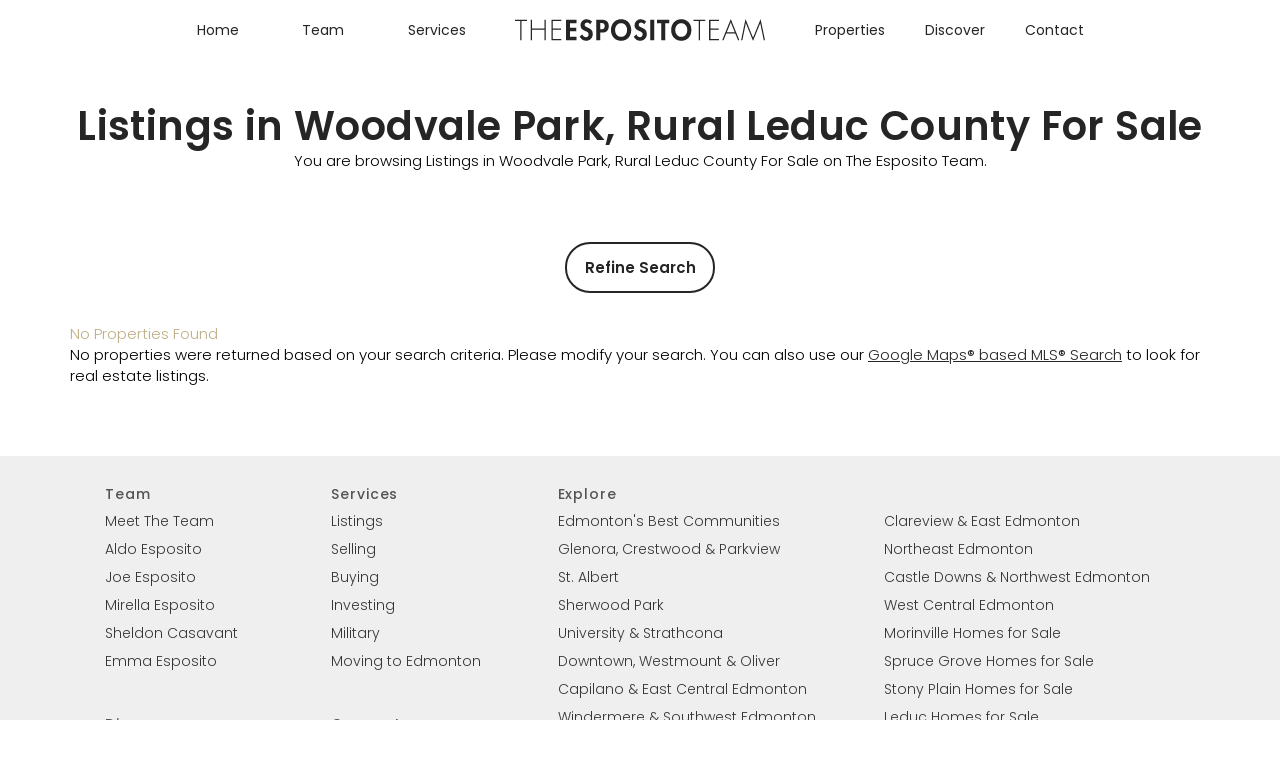

--- FILE ---
content_type: text/html; charset=utf-8
request_url: https://www.espo.ca/listings/city-Rural+Leduc+County/area-Woodvale+Park/page-1
body_size: 10146
content:
<!DOCTYPE html>
<html>
<head>
    <meta http-equiv="X-UA-Compatible" content="IE=edge" />
    <meta http-equiv="Content-Type" content="text/html; charset=UTF-8" />
    <meta name="viewport" content="width=device-width, initial-scale=1, maximum-scale=1">
    <meta name="format-detection" content="telephone=no">

    <!-- Start of Brixwork Google Tag Manager (GTM) -->
    <!-- Google Tag Manager -->
    <script>(function(w,d,s,l,i){w[l]=w[l]||[];w[l].push({'gtm.start':
                new Date().getTime(),event:'gtm.js'});var f=d.getElementsByTagName(s)[0],
            j=d.createElement(s),dl=l!='dataLayer'?'&l='+l:'';j.async=true;j.src=
            'https://www.googletagmanager.com/gtm.js?id='+i+dl;f.parentNode.insertBefore(j,f);
        })(window,document,'script','dataLayer','GTM-MSLMD82V');</script>
    <!-- End Google Tag Manager -->
    <!-- End of Brixwork Google Tag Manager (GTM) -->
<!-- Brixwork Google Analytics  -->
            <!-- Entire gtag to show - both Legacy (UA-) and G4 (G-) -->
            <script async src="https://www.googletagmanager.com/gtag/js?id=G-Q2QJZEB1NE"></script>
            <script>
                window.dataLayer = window.dataLayer || [];
                function gtag(){dataLayer.push(arguments);}
                gtag('js', new Date());

                gtag('config', 'G-Q2QJZEB1NE');
            </script>

       <!-- End of Brixwork Google Analytics -->

<title> Listings in Woodvale Park, Rural Leduc County For Sale - The Esposito Team (1)</title>
<meta name="title" property="og:title" content=" Listings in Woodvale Park, Rural Leduc County For Sale - The Esposito Team (1)">
<meta property="og:site_name" content="Edmonton Real Estate - The Esposito Team"/>
<meta name="description" content="You are browsing  Listings in Woodvale Park, Rural Leduc County For Sale on The Esposito Team." />
<meta property="og:type" content="website" />
<meta property="og:url" content="https://www.espo.ca/listings/city-Rural+Leduc+County/area-Woodvale+Park/page-1"/>
    <link rel="canonical" href="https://www.espo.ca/listings/city-Rural+Leduc+County/area-Woodvale+Park/page-1" />
    <meta name="google-site-verification" content="Zfw24av-_3HExsDHrtxk-4yEPt6VsIhqQBN2UW-gh1c" />

<!-- START of header JS included through admin -->
<!-- Facebook Pixel Code -->
<script>
  !function(f,b,e,v,n,t,s)
  {if(f.fbq)return;n=f.fbq=function(){n.callMethod?
  n.callMethod.apply(n,arguments):n.queue.push(arguments)};
  if(!f._fbq)f._fbq=n;n.push=n;n.loaded=!0;n.version='2.0';
  n.queue=[];t=b.createElement(e);t.async=!0;
  t.src=v;s=b.getElementsByTagName(e)[0];
  s.parentNode.insertBefore(t,s)}(window, document,'script',
  'https://connect.facebook.net/en_US/fbevents.js');
  fbq('init', '1532495973674236');
  fbq('track', 'PageView');
</script>
<noscript><img height="1" width="1" style="display:none"
  src="https://www.facebook.com/tr?id=1532495973674236&ev=PageView&noscript=1"
/></noscript>
<!-- End Facebook Pixel Code -->
<!-- END of  header JS included through admin -->
<script type="text/javascript">
    window.brixwork_settings = {};// declare new object, not array. Arrays are just numeric indexes only.
    window.brixwork_settings['sitepath'] = 'https://www.espo.ca/';
    window.brixwork_settings['templatepath'] = 'https://www.espo.ca/templates/main/';
    window.brixwork_settings['master_url'] = 'https://dlake5t2jxd2q.cloudfront.net/';
    window.brixwork_settings['cloudfront_url'] = 'https://dyhx7is8pu014.cloudfront.net/';
    window.brixwork_settings['spark_enabled'] = false;



        // declare blank object first.
    window.brixwork_modal_contact_settings = new Array();// declare new object, not array. Arrays are just numeric indexes only.


    </script>
    <link rel="icon" type="image/png" href="https://www.espo.ca/templates/main/images/favicon.png" />


    <link rel="stylesheet" type="text/css" media="all" href="https://dlake5t2jxd2q.cloudfront.net/css/common.css?v=5.082" />
    <link rel="stylesheet" type="text/css" media="all" href="https://dlake5t2jxd2q.cloudfront.net/css/common_mobile.css?v=5.082" />
    <link rel="stylesheet" type="text/css" media="all" href="https://dlake5t2jxd2q.cloudfront.net/css/jquery.fancybox.css?v=5.082" />
    <link rel="stylesheet" type="text/css" media="all" href="https://dlake5t2jxd2q.cloudfront.net/css/jquery.fancybox-buttons.css?v=5.082" />
    <link rel="stylesheet" type="text/css" media="all" href="https://www.espo.ca/templates/main/css/layout.css?v=5.082" />
    <link rel="stylesheet" type="text/css" media="all" href="https://www.espo.ca/templates/main/css/jquery-ui.css?v=5.082" />
    <link href="https://fonts.googleapis.com/css?family=Poppins:300,400,500,600" rel="stylesheet">
    <link href="https://cdn.jsdelivr.net/npm/bootstrap-icons/font/bootstrap-icons.css" rel="stylesheet">



    <script type="text/javascript" src="https://ajax.googleapis.com/ajax/libs/jquery/1.9.1/jquery.min.js"></script><script type="text/javascript" src="https://ajax.googleapis.com/ajax/libs/jqueryui/1.10.3/jquery-ui.min.js"></script><link rel="stylesheet" type="text/css" media="all" href="https://dlake5t2jxd2q.cloudfront.net/css/owl.carousel.min.css?v=5.082" />
<link rel="stylesheet" type="text/css" media="all" href="https://dlake5t2jxd2q.cloudfront.net/css/owl.theme.default.min.css?v=5.082" />
<script src="https://dlake5t2jxd2q.cloudfront.net/js/owl.carousel.min.js?v=5.082" type="text/javascript" defer></script>
    <link rel="stylesheet" type="text/css" href="https://dlake5t2jxd2q.cloudfront.net/css/layerslider6.css?v=5.082" />
    <script src="https://dlake5t2jxd2q.cloudfront.net/js/layerslider6/greensock.js?v=5.082" type="text/javascript" defer></script>
    <script src="https://dlake5t2jxd2q.cloudfront.net/js/layerslider6/layerslider.transitions.js?v=5.082" type="text/javascript" defer></script>
    <script src="https://dlake5t2jxd2q.cloudfront.net/js/layerslider6/layerslider.kreaturamedia.jquery.js?v=5.082" type="text/javascript" defer></script>
    <link rel="stylesheet" type="text/css" media="all" href="https://dlake5t2jxd2q.cloudfront.net/css/PhotoSwipe/photoswipe.css?v=5.082" />
<link rel="stylesheet" type="text/css" media="all" href="https://dlake5t2jxd2q.cloudfront.net/css/PhotoSwipe/default-skin.css?v=5.082" />


<script type="text/javascript" src="https://dlake5t2jxd2q.cloudfront.net/js/PhotoSwipe/promise.js?v=5.082"></script>
<script type="text/javascript" src="https://dlake5t2jxd2q.cloudfront.net/js/PhotoSwipe/photoswipe.min.js?v=5.082"></script>
<script type="text/javascript" src="https://dlake5t2jxd2q.cloudfront.net/js/PhotoSwipe/photoswipe-ui-default.min.js?v=5.082"></script>
<script type="text/javascript" src="https://dlake5t2jxd2q.cloudfront.net/js/PhotoSwipe/brix_photoSwipe_API.js?v=5.082"></script>

    <script type="text/javascript" src="https://maps.googleapis.com/maps/api/js?key=AIzaSyBCklIocu1aJeRofkySDX44b90U-cgJhts&v=3"></script>

    </head>

<body id="listings_3" class="pagetype_listings" data-type="listings" data-pageid="3" data-sessionid="4b44b50491501fb7cda698ac35abe94d">
		<!-- Google Tag Manager (noscript) -->
		<noscript><iframe src="https://www.googletagmanager.com/ns.html?id=GTM-MSLMD82V">
						  height="0" width="0" style="display:none;visibility:hidden"></iframe></noscript>
		<!-- End Google Tag Manager (noscript) -->
		        <!-- Load Facebook SDK for JavaScript -->
        <div id="fb-root"></div>
        <script async defer crossorigin="anonymous" src="https://connect.facebook.net/en_US/sdk.js#xfbml=1&version=v21.0"></script>
        <div id="bodywrap" class="">
    
    
<header>
        <div id="menu_overlay"></div>
        <div id="topbar_real" class="upgrade"></div>

    <div id="globalnav-curtain"></div>
    <div id="topbar_new" class="upgrade">
        <div id="top_menu_wrapper">
            <div id="header_search">
                <a class="header_search_btn header_button" href="https://www.espo.ca/about/" title="Search the MLS®">
                    <img src="https://www.espo.ca/templates/main/images/icons/new_menu_icon.png" alt="" class="img-full icons/new_menu_icon" style="max-width: 18px;">
                    <!--                    -->                </a>
                <div class="back-button">
                    <?xml version="1.0" encoding="UTF-8"?>
<svg id="Layer_2" data-name="Layer 2" xmlns="http://www.w3.org/2000/svg" viewBox="0 0 7.54 14.07">
  <defs>
    <style>
      .cls-1 {
        fill: #231f20;
        stroke-width: 0px;
      }
    </style>
  </defs>
  <g id="Layer_2-2" data-name="Layer 2">
    <path class="cls-1" d="m7.39,6.68L.85.15C.66-.05.34-.05.15.15S-.05.66.15.85l6.18,6.18L.15,13.22c-.2.2-.2.51,0,.71.1.1.23.15.35.15s.26-.05.35-.15l6.54-6.54c.2-.2.2-.51,0-.71Z"/>
  </g>
</svg>                </div>
            </div>
            <nav class="first_menu">
                <ul class="menulv_0 espomenu menulv_0" id=""><li  class="nav_list_item  " id="1"><a href="https://www.espo.ca/" id="1" >Home</a></li><li data-target="nav_ul_2" class="nav_list_item  expandmenu" id="2"><a id="2" >Team</a></li><li data-target="nav_ul_441" class="nav_list_item  expandmenu" id="441"><a id="441" >Services</a></li></ul><ul class="menulv_1 espomenu menulv_1" id="nav_ul_2"><li  class="nav_list_item  " id="1103"><a href="https://www.espo.ca/about" id="1103" >The Team</a></li><li  class="nav_list_item  " id="952"><a href="https://www.espo.ca/reviews/" id="952" >Our Reviews</a></li><li  class="nav_list_item  " id="955"><a href="https://www.espo.ca/century-21-edmonton" id="955" >Century 21</a></li></ul><ul class="menulv_1 espomenu menulv_1" id="nav_ul_441"><li  class="nav_list_item  " id="442"><a href="https://www.espo.ca/marketing" id="442" >Selling</a></li><li  class="nav_list_item  " id="443"><a href="https://www.espo.ca/buying" id="443" >Buying</a></li><li  class="nav_list_item  " id="445"><a href="https://www.espo.ca/investment" id="445" >Investing</a></li><li  class="nav_list_item  " id="446"><a href="https://www.espo.ca/edmonton-military-relocation" id="446" >Military</a></li><li  class="nav_list_item  " id="678"><a href="https://www.espo.ca/moving-to-edmonton/" id="678" >Moving to Edmonton</a></li></ul>            </nav>
            <div id="logo">
                <a href="/" title="The Esposito Team">
                                        <svg xmlns="http://www.w3.org/2000/svg" viewBox="0 0 357.86 31.31"><defs><style>.cls-1{fill:#231f20;}</style></defs><title>logo</title><g id="Layer_2" data-name="Layer 2"><g id="Layer_1-2" data-name="Layer 1"><path  d="M9.46,30.33H7.59V2.73H0V1H17.06V2.73H9.46Z"/><path  d="M42.09,13.43V1H44V30.33H42.09V15.19H24.26V30.33H22.39V1h1.87V13.43Z"/><path  d="M54.09,2.73V13.4H65.93v1.75H54.09V28.58H66.24v1.75h-14V1h14V2.73Z"/><path  d="M78.58,6v6.46h9.11v5H78.58v7.94H88v5H72.86V1H88V6Z"/><path  d="M107.63,7.44A5.29,5.29,0,0,0,103.23,5a3.49,3.49,0,0,0-3.58,3.31c0,4.95,11.64,2.88,11.64,12.74,0,5.88-3.66,10-9.66,10-4,0-7-2.33-9-5.72l3.7-3.62c.78,2.26,2.84,4.28,5.29,4.28s3.78-2,3.78-4.24c0-3-2.8-3.9-5.1-4.79-3.78-1.56-6.54-3.47-6.54-8A8.55,8.55,0,0,1,102.3.19a12.05,12.05,0,0,1,8,3.28Z"/><path  d="M122,30.33h-5.72V1H124c6.16,0,10.17,2.46,10.17,9.12,0,6.23-3.39,9.26-9.39,9.26H122Zm0-15.73h1.17c3.39,0,5.22-.74,5.22-4.55S126.17,5.72,123,5.72h-1Z"/><path  d="M151.87,31.11c-9,0-14.53-6.85-14.53-15.49S143.11.19,151.87.19s14.52,6.7,14.52,15.43S160.82,31.11,151.87,31.11Zm0-25.27c-5.42,0-8.61,4.79-8.61,9.54,0,4.52,2.26,10.09,8.61,10.09s8.6-5.57,8.6-10.09C160.47,10.63,157.28,5.84,151.87,5.84Z"/><path  d="M185,7.44A5.3,5.3,0,0,0,180.57,5,3.5,3.5,0,0,0,177,8.33c0,4.95,11.65,2.88,11.65,12.74,0,5.88-3.66,10-9.66,10-4.05,0-7-2.33-9-5.72l3.69-3.62c.78,2.26,2.85,4.28,5.3,4.28s3.78-2,3.78-4.24c0-3-2.81-3.9-5.1-4.79-3.78-1.56-6.55-3.47-6.55-8A8.56,8.56,0,0,1,179.63.19a12,12,0,0,1,8,3.28Z"/><path  d="M199.3,30.33h-5.73V1h5.73Z"/><path  d="M215,30.33h-5.72V6h-5.92V1h17.56V6H215Z"/><path  d="M238,31.11c-8.95,0-14.52-6.85-14.52-15.49S229.28.19,238,.19s14.53,6.7,14.53,15.43S247,31.11,238,31.11Zm0-25.27c-5.41,0-8.6,4.79-8.6,9.54,0,4.52,2.25,10.09,8.6,10.09s8.61-5.57,8.61-10.09C246.65,10.63,243.46,5.84,238,5.84Z"/><path  d="M264.91,30.33H263V2.73h-7.59V1H272.5V2.73h-7.59Z"/><path  d="M279.71,2.73V13.4h11.84v1.75H279.71V28.58h12.15v1.75h-14V1h14V2.73Z"/><path  d="M302.41,20.68l-3.93,9.65h-1.91L308.88,0l12.26,30.33h-1.91l-3.93-9.65Zm6.47-15.93-5.77,14.17H314.6Z"/><path  d="M351.05,6H351L340.73,31.31,330.53,6h-.08l-5,24.29h-1.79L329.94,0l10.79,26.71L351.55,0l6.31,30.33h-1.79Z"/></g></g></svg>                </a>
            </div>
            <nav class="second_menu">
                <ul class="menulv_0 espomenu menulv_0" id=""><li data-target="nav_ul_953" class="nav_list_item  expandmenu" id="953"><a id="953" >Properties</a></li><li data-target="nav_ul_683" class="nav_list_item  expandmenu" id="683"><a id="683" >Discover</a></li><li  class="nav_list_item  " id="7"><a href="https://www.espo.ca/contact" id="7" >Contact</a></li></ul><ul class="menulv_1 espomenu menulv_1" id="nav_ul_953"><li  class="nav_list_item  " id="954"><a href="https://www.espo.ca/our-listings/" id="954" >Our Listings</a></li><li  class="nav_list_item  " id="685"><a href="https://www.espo.ca/our-luxury-collection" id="685" >Luxury Collection</a></li><li  class="nav_list_item  " id="693"><a href="https://www.espo.ca/search-edmonton-mls-listings-and-homes-for-sale" id="693" >Shop All Homes</a></li></ul><ul class="menulv_1 espomenu menulv_1" id="nav_ul_683"><li  class="nav_list_item  " id="684"><a href="https://www.espo.ca/communities" id="684" >Community Guide</a></li><li  class="nav_list_item  " id="691"><a href="https://www.espo.ca/condo-guide" id="691" >Condo Guide</a></li><li  class="nav_list_item  " id="970"><a href="https://www.espo.ca/sellers-faq/" id="970" >Seller FAQ</a></li><li  class="nav_list_item  " id="830"><a href="https://www.espo.ca/buyer-faq/" id="830" >Buyer FAQ</a></li><li  class="nav_list_item  " id="686"><a href="https://www.espo.ca/blog/" id="686" >Real Estate Blog</a></li></ul>            </nav>
            
            <div class="burger-container">
                <div id="burger">
                    <div class="bar topBar"></div>
                    <div class="bar btmBar"></div>
                </div>
            </div>
        </div>

        <div id="menu_container">
            <ul class="menulv_0 espomenu menulv_0" id=""><li  class="nav_list_item  " id="1"><a href="https://www.espo.ca/" id="1" >Home</a></li><li data-target="nav_ul_2" class="nav_list_item  expandmenu" id="2"><a id="2" >Team</a></li><li data-target="nav_ul_441" class="nav_list_item  expandmenu" id="441"><a id="441" >Services</a></li><li data-target="nav_ul_953" class="nav_list_item  expandmenu" id="953"><a id="953" >Properties</a></li><li data-target="nav_ul_683" class="nav_list_item  expandmenu" id="683"><a id="683" >Discover</a></li><li  class="nav_list_item  " id="7"><a href="https://www.espo.ca/contact" id="7" >Contact</a></li></ul><ul class="menulv_1 espomenu menulv_1" id="nav_ul_2"><li  class="nav_list_item  " id="1103"><a href="https://www.espo.ca/about" id="1103" >The Team</a></li><li  class="nav_list_item  " id="952"><a href="https://www.espo.ca/reviews/" id="952" >Our Reviews</a></li><li  class="nav_list_item  " id="955"><a href="https://www.espo.ca/century-21-edmonton" id="955" >Century 21</a></li></ul><ul class="menulv_1 espomenu menulv_1" id="nav_ul_441"><li  class="nav_list_item  " id="442"><a href="https://www.espo.ca/marketing" id="442" >Selling</a></li><li  class="nav_list_item  " id="443"><a href="https://www.espo.ca/buying" id="443" >Buying</a></li><li  class="nav_list_item  " id="445"><a href="https://www.espo.ca/investment" id="445" >Investing</a></li><li  class="nav_list_item  " id="446"><a href="https://www.espo.ca/edmonton-military-relocation" id="446" >Military</a></li><li  class="nav_list_item  " id="678"><a href="https://www.espo.ca/moving-to-edmonton/" id="678" >Moving to Edmonton</a></li></ul><ul class="menulv_1 espomenu menulv_1" id="nav_ul_953"><li  class="nav_list_item  " id="954"><a href="https://www.espo.ca/our-listings/" id="954" >Our Listings</a></li><li  class="nav_list_item  " id="685"><a href="https://www.espo.ca/our-luxury-collection" id="685" >Luxury Collection</a></li><li  class="nav_list_item  " id="693"><a href="https://www.espo.ca/search-edmonton-mls-listings-and-homes-for-sale" id="693" >Shop All Homes</a></li></ul><ul class="menulv_1 espomenu menulv_1" id="nav_ul_683"><li  class="nav_list_item  " id="684"><a href="https://www.espo.ca/communities" id="684" >Community Guide</a></li><li  class="nav_list_item  " id="691"><a href="https://www.espo.ca/condo-guide" id="691" >Condo Guide</a></li><li  class="nav_list_item  " id="970"><a href="https://www.espo.ca/sellers-faq/" id="970" >Seller FAQ</a></li><li  class="nav_list_item  " id="830"><a href="https://www.espo.ca/buyer-faq/" id="830" >Buyer FAQ</a></li><li  class="nav_list_item  " id="686"><a href="https://www.espo.ca/blog/" id="686" >Real Estate Blog</a></li></ul>        </div>


    </div>

    <nav>
        <div id="menu" class="upgrade">
            <div id="menu_close_btn" style="padding-left: 0">
                <a title="Close menu">
                    <div class="hamburger_wrapper">
                        <span class="one"></span>
                        <span class="two"></span>
                        <span class="three"></span>
                        <span class="four"></span>
                    </div>
                </a>
            </div>


        </div>
    </nav>
</header>

<main>


<header id="listings_page_header_new">
	<div class="container padding_box_medium header_section">
		<div class="row">
			<div class="col-md-12 bottom_20">
				<h1> Listings in Woodvale Park, Rural Leduc County For Sale</h1>
			</div>
		</div>
		        <div class="row">
            <div class="col-md-8 col-md-offset-2 text-center">

					<p>You are browsing  Listings in Woodvale Park, Rural Leduc County For Sale on The Esposito Team.</p>
            </div>
        </div>
			</div>
</header>


	<section id="search_form_section" class="padding_box_medium">
		<div class="container text-center">
			<div class="row">
				<a class="btn btn-fv search_form_expand" data-target="#listings_search_form">Refine Search</a>
				<div id="listings_search_form">
					
<link rel="stylesheet" href="https://fonts.googleapis.com/icon?family=Material+Icons" />


	<link rel="stylesheet" href="https://dlake5t2jxd2q.cloudfront.net/css/listing_search_form_fairview.css?v=5.082" />
	

<script type="text/javascript">
	window.params_areas = []; // declare array for subareas chosen
		window.params_areas[0] = "Woodvale Park";
				
	
	$(document).ready(function(){
/*
		var script = document.createElement('script');
		script.src = "/js/listing_search_form_fairview.js";
		document.getElementsByTagName('head')[0].appendChild(script);
*/
		
		
			
	});
</script>

<style type="text/css">
	.slider_wrap .ui-slider .ui-slider-handle {
		width:19px;
		height:19px;
		top:-8px;
		border:none;
		margin-left:-8px;
		z-index:9;
	}
	
	.slider_display_value_container {
		text-align: center;
		
		-webkit-transition: all 0.5s;
		-moz-transition: all 0.5s; 
		transition: all 0.5s;
	}
	
	.slider_display_value_container p.slider_display_value {
		margin-left:auto;
		margin-right:auto;
		text-align: center;
		display:inline-block;
		width:auto;
		-webkit-transition: all 0.5s;
		-moz-transition: all 0.5s; 
		transition: all 0.5s;
		margin-bottom:20px;
	}
	
	#listing_search_form .slider_wrap {
		margin-bottom:40px;
	}
</style>


	<form id="listing_search_form" method="post" enctype="multipart/form-data">
		
		<input type="hidden" name="listing_search_min_sqft" id="listing_search_min_sqft"  autocomplete="off" />
		<input type="hidden" name="listing_search_max_sqft" id="listing_search_max_sqft"  autocomplete="off" />
		<input type="hidden" name="listing_search_min_price" id="listing_search_min_price" value="" autocomplete="off" />
		<input type="hidden" name="listing_search_max_price" id="listing_search_max_price" value="" autocomplete="off" />
					
		<input type="hidden" id="search_min_price" value="0" autocomplete="off" />
		<input type="hidden" id="search_max_price" value="5000000" autocomplete="off" />
		<input type="hidden" id="search_price_increments" value="20000" autocomplete="off" />
			
		<input type="hidden" id="default_min_price" value="0" autocomplete="off" />
		<input type="hidden" id="default_max_price" value="5000000" autocomplete="off" />
		
		<div class="col-md-8 col-sm-12">
			<div class="brixwork_fairview_slider_wrap">	
				<div class="brixwork_fairview_search_slider_min" id="brixwork_fairview_price_min_display">&nbsp;</div>
				<div class="brixwork_fairview_search_slider_max" id="brixwork_fairview_price_max_display">&nbsp;</div>
				<div class="brixwork_fairview_slider formcolor" id="brixwork_fairview_price_slider"></div>	
			</div>
		</div>
		
		<input type="hidden" id="search_min_sqft" value="0" autocomplete="off" />
		<input type="hidden" id="search_max_sqft" value="5000" autocomplete="off" />
		<input type="hidden" id="search_sqft_increments" value="20" autocomplete="off" />
		
		<input type="hidden" id="default_min_sqft" value="0" autocomplete="off" />
		<input type="hidden" id="default_max_sqft" value="5000" autocomplete="off" />
		
		<div class="col-md-4 col-sm-12">
			<div class="brixwork_fairview_slider_wrap">	
				<div class="brixwork_fairview_search_slider_min" id="brixwork_fairview_sqft_min_display">&nbsp;</div>
				<div class="brixwork_fairview_search_slider_max" id="brixwork_fairview_sqft_max_display">&nbsp;</div>
				<div class="brixwork_fairview_slider formcolor" id="brixwork_fairview_sqft_slider"></div>
			</div>
		</div>
				
		<div class="clearfix"></div>
		<div class="col-xs-12">
			<div class="brixwork_fairview_city_container">
				<select name="listing_search_city" id="brixwork_fairview_listing_search_city" class="brixwork_fairview_city_select" data-placeholder="Choose a City" autocomplete="off">
				<option value="" selected="selected">Choose A City</option>
				<option rel="115" value="Beaumont" >Beaumont</option><option rel="37" value="Boyle" >Boyle</option><option rel="2" value="Edmonton" >Edmonton</option><option rel="80" value="Fort Saskatchewan" >Fort Saskatchewan</option><option rel="53" value="Leduc" >Leduc</option><option rel="95" value="Morinville" >Morinville</option><option rel="34" value="Rural Leduc County"  selected="selected">Rural Leduc County</option><option rel="19" value="Rural Parkland County" >Rural Parkland County</option><option rel="20" value="Rural Strathcona County" >Rural Strathcona County</option><option rel="35" value="Rural Sturgeon County" >Rural Sturgeon County</option><option rel="14" value="Sherwood Park" >Sherwood Park</option><option rel="74" value="Spruce Grove" >Spruce Grove</option><option rel="57" value="St. Albert" >St. Albert</option><option rel="44" value="Stony Plain" >Stony Plain</option>				</select>
			</div>
			<div class="brixwork_fairview_area_container">
				<select name="listing_search_subarea[]" id="brixwork_fairview_listing_search_area" class="brixwork_fairview_area_select" multiple data-placeholder="Choose City First" autocomplete="off">
					<option value="" selected="selected">Choose Subareas</option>
				</select>
			</div>
			<div class="brixwork_fairview_criterion brixwork_fairview_street_search_container">
				<input type="text" name="listing_search_street" id="brixwork_fairview_street_search" class="typeahead" data-provide="typeahead" autocomplete="off" />
				<input type="hidden" name="listing_search_street_dir" value="" />
				<input type="hidden" name="listing_search_street_name" value="" />
				<input type="hidden" name="listing_search_street_type" value="" />
				<input type="hidden" name="listing_search_street_suffix" value="" />
			</div>
		</div>
		<div class="clearfix"></div>
		
		<div class="col-xs-12">
			<div class="brixwork_fairview_criterion brixwork_fairview_type_container">
				<select name="listing_search_type" id="brixwork_fairview_search_type" data-placeholder="Property Type">
					<option value="">Any Type</option>
											<option rel="1" value="House" >House</option>
											<option rel="2" value="Condo" >Condo</option>
											<option rel="3" value="Townhome" >Townhome</option>
											<option rel="4" value="Duplex" >Duplex</option>
									</select>
			</div>
			<div class="brixwork_fairview_criterion brixwork_fairview_bed_container">
				<select id="brixwork_fairview_search_bedrooms" name="listing_search_bedrooms" autocomplete="off">
					<option value="">All Beds</option>
					<option value="0" >Studio</option><option value="1" >1 Bedroom</option><option value="2" >2 Bedrooms</option><option value="3" >3 Bedrooms</option><option value="3" rel="min" >3+ Bedrooms</option><option value="4" rel="min" >4+ Bedrooms</option><option value="5" rel="min" >5+ Bedrooms</option>				</select>
			</div>
			<div class="brixwork_fairview_criterion brixwork_fairview_bath_container">
				<select id="brixwork_fairview_search_min_bathrooms" name="listing_search_bathrooms" autocomplete="off">
					<option value="">All Baths</option>
					<option value="0" >None</option><option value="1" >1 Bathroom</option><option value="2" >2 Bathrooms</option><option value="3" >3 Bathrooms</option><option value="3" rel="min" >3+ Bathrooms</option><option value="4" rel="min" >4+ Bathrooms</option><option value="5" rel="min" >5+ Bathrooms</option>				</select>
			</div>
			<div class="brixwork_fairview_criterion brixwork_fairview_features_container">
				<select id="brixwork_fairview_search_features" name="listing_search_features[]" multiple autocomplete="off" data-placeholder="Other Features">
					<option value="" selected="selected" class="select_disabled">No Features</option>
					<option value="waterfront" >Waterfront</option><option value="skihill" >Ski Hill</option><option value="golfcourse" >On or Near Golf Course</option><option value="gatedcomm" >Gated Community</option>				</select>
			</div>
			<div class="brixwork_fairview_criterion brixwork_fairview_checkbox brixwork_fairview_openhouse_container">
				<input type="checkbox" name="listing_search_openhouse" autocomplete="off" id="brixwork_fairview_search_openhouse"  />
				<label for="brixwork_fairview_search_openhouse">&nbsp;Has Open House</label>
			</div>
		</div>
		
		<div class="clearfix"></div>
		
		<div class="col-xs-12">
			<div class="brixwork_fairview_criterion brixwork_fairview_orderby_container">
				<select name="listing_order_by" id="brixwork_fairview_listing_order_by" autocomplete="off">
					<option value="create_date" selected="selected">Date Listed</option>
					<option value="price">Listed Price</option>
					<option value="sqft">Size of Home</option>
					<option value="bedroom">Bedrooms</option>
					<option value="bathroom">Bathrooms</option>
				</select>
			</div>
			<div class="brixwork_fairview_criterion brixwork_fairview_orderdir_container">
				<select name="listing_order_direction" id="brixwork_fairview_listing_order_direction" autocomplete="off" data-placeholder="Order Direction">
					<option value="DESC"> </option>
					<option value="ASC"> </option>
				</select>
			</div>
			<div class="brixwork_fairview_criterion brixwork_fairview_submit_container">
				<input type="button" id="listing_search_submit" value="Refine Search" class="btn-fv" />
			</div>
		</div>
				
				
		


			
		
			<div style="display: none;">
	
					
			</div>
		<input type="hidden" value="listings" name="listing_custom_filename" autocomplete="off" />
		

	</form>				</div>
			</div>
		</div>
	</section>
	



<!--	<div class="container padding_top_30 text-center">-->
<!--		<div class="row">-->
<!--			<div class="col-sm-12">-->
<!--				--><!--					<a href="#share_social_popup" class="fancybox_share btn btn-fv btn-gold" title="Share --><!--">Share</a>-->
<!--					<div style="display: none;">-->
<!--						--><!--					</div>-->
<!--					--><!--			</div>-->
<!--		</div>-->
<!--	</div>-->
<!--	-->

        <div class="container padding_box_large" id="listings_wrapper_new">
        <div class="row">
            <div class="col-sm-12 col-sm-offset-1>
                <h2 class="h4_style">No Properties Found</h2>
                <p>No properties were returned based on your search criteria. Please modify your search. You can also use our <a href="/mls-search">Google Maps&reg; based MLS&reg; Search</a> to look for real estate listings.</p>
            </div>
        </div>
    </div>
        			</main>
<footer id="fv-footer" class="upgrade">
    

    <div class="footer_menu_contact_container">
                <!--		<nav>-->
        <!--			<div id="footer_menu" class="container">-->
        <!--				-->        <!--                    -->
        <!--                    -->        <!---->
        <!--                        <div class="footer_menu_item">-->
        <!--                            <a href="--><!--" title="--><!--">--><!--</a>-->
        <!--                        </div>-->
        <!--                    -->
        <!--                    -->        <!---->
        <!--					-->        <!--			</div>-->
        <!--		</nav>-->

        
        <div class="footer_contact container">
            <div class="mobile_footer_nav padding_top_30">
                <!--            Team Dropdown-->
                <div class="faq_items " data-tar="box_answer2">
                    <div class="subtitle_wrapper">
                        <h4 class="footer_subtitle">Team</h4>
                        <div class="plus_button">
                            <b></b>
                        </div>
                    </div>

                    <ul class="answer_box" id="box_answer2" style="display: none">
                        <li>
                            <a class="p_style" title="Meet The Espo Team"  href="https://www.espo.ca/about/">Meet The Team</a>
                        </li>

                                                    <li>
                                <a class="p_style" title="Aldo Esposito"  href="https://www.espo.ca/agent/3/">Aldo Esposito</a>
                            </li>
                                                    <li>
                                <a class="p_style" title="Joe Esposito"  href="https://www.espo.ca/agent/1/">Joe Esposito</a>
                            </li>
                                                    <li>
                                <a class="p_style" title="Mirella Esposito"  href="https://www.espo.ca/agent/2/">Mirella Esposito</a>
                            </li>
                                                    <li>
                                <a class="p_style" title="Sheldon Casavant"  href="https://www.espo.ca/agent/13/">Sheldon Casavant</a>
                            </li>
                                                    <li>
                                <a class="p_style" title="Emma Esposito"  href="https://www.espo.ca/agent/14/">Emma Esposito</a>
                            </li>
                                            </ul>
                </div>
                <!--            Services Dropdown-->
                <div class="faq_items " data-tar="box_answer441">
                    <div class="subtitle_wrapper">
                        <h4 class="footer_subtitle">Services</h4>
                        <div class="plus_button">
                            <b></b>
                        </div>
                    </div>

                    <ul class="answer_box" id="box_answer441" style="display: none">
                        <li>
                            <a class="p_style" title="Listings"  href="https://www.espo.ca/our-listings/">Listings</a>
                        </li>
                        
                            <li>
                                <a class="p_style" title="Selling Services Offered by The Espo Team"  href="https://www.espo.ca/marketing">Selling</a>
                            </li>
                        
                            <li>
                                <a class="p_style" title="Buying Services Offered by The Espo Team"  href="https://www.espo.ca/buying">Buying</a>
                            </li>
                        
                            <li>
                                <a class="p_style" title="Investing Services Offered by The Espo Team"  href="https://www.espo.ca/investment">Investing</a>
                            </li>
                        
                            <li>
                                <a class="p_style" title="Military Services Offered by The Espo Team"  href="https://www.espo.ca/edmonton-military-relocation">Military</a>
                            </li>
                        
                            <li>
                                <a class="p_style" title="Relocating Services Offered by The Espo Team"  href="https://www.espo.ca/moving-to-edmonton/">Moving to Edmonton</a>
                            </li>
                                            </ul>
                </div>
                <!--            Discover Dropdown-->
                <div class="faq_items " data-tar="box_answer683">
                    <div class="subtitle_wrapper">
                        <h4 class="footer_subtitle">Discover</h4>
                        <div class="plus_button">
                            <b></b>
                        </div>
                    </div>

                    <ul class="answer_box" id="box_answer683" style="display: none">
                                                        <li>
                                    <a class="p_style" title="Community Guide Services Offered by The Espo Team"  href="https://www.espo.ca/communities">Community Guide</a>
                                </li>
                                                                                    <li>
                                    <a class="p_style" title="Condo Guide Services Offered by The Espo Team"  href="https://www.espo.ca/condo-guide">Condo Guide</a>
                                </li>
                                                                                    <li>
                                    <a class="p_style" title="Seller FAQ Services Offered by The Espo Team"  href="https://www.espo.ca/sellers-faq/">Seller FAQ</a>
                                </li>
                                                                                                                            <li>
                            <a class="p_style" title="Buyer FAQ Services Offered by The Espo Team"  href="https://www.espo.ca/buyer-faq/">Buyer FAQ</a>
                        </li>
                        <li>
                            <a class="p_style" title="Luxury Collection Services Offered by The Espo Team"  href="https://www.espo.ca/our-luxury-collection">Luxury Collection</a>
                        </li>

                    </ul>
                </div>
                <!--            Connect Dropdown-->
                <div class="faq_items " data-tar="box_answer7">
                    <div class="subtitle_wrapper">
                        <h4 class="footer_subtitle">Connect</h4>
                        <div class="plus_button">
                            <b></b>
                        </div>
                    </div>

                    <ul class="answer_box" id="box_answer7" style="display: none">
                        <li>
                            <a class="p_style" title="The Espo Team Reviews"  href="https://www.espo.ca/reviews/">Reviews</a>
                        </li>
                        <li>
                            <a class="p_style" title="Century 21<br/>Edmonton"  href="https://www.espo.ca/century-21-edmonton">Century 21</a>
                        </li>
                        <li class="social_icon_li">
                            
			<div class="social_icon">
				<a href="https://www.facebook.com/espoteam/" title="The Esposito Team on Facebook" target="_blank">
					Facebook
				</a>
			</div>							
		
			<div class="social_icon">
				<a href="https://www.instagram.com/espoteam" title="The Esposito Team on Instagram" target="_blank">
					Instagram
				</a>
			</div>							
		                        </li>
                        <li>
                            <a class="p_style" title="Real Estate Blog"  href="https://www.espo.ca/blog/">Real Estate Blog</a>
                        </li>
                    </ul>
                </div>
                <!--            Explore Dropdown-->
                <div class="faq_items " data-tar="box_answer135">
                    <div class="subtitle_wrapper">
                        <h4 class="footer_subtitle">Explore</h4>
                        <div class="plus_button">
                            <b></b>
                        </div>
                    </div>

                    <ul class="answer_box" id="box_answer135" style="display: none">
                        <li>
                            <a class="p_style" title="The Best Communities in&nbsp;Edmonton"  href="https://www.espo.ca/communities">Edmonton's Best Communities</a>
                        </li>
                        
                            <li>
                                <a class="p_style" title="Glenora, Crestwood & Parkview Services Offered by The Espo Team"  href="https://www.espo.ca/communities/189/glenora-crestwood--parkview">Glenora, Crestwood & Parkview</a>
                            </li>
                        
                            <li>
                                <a class="p_style" title="St. Albert Services Offered by The Espo Team"  href="https://www.espo.ca/communities/197/st.-albert">St. Albert Realtors</a>
                            </li>
                        
                            <li>
                                <a class="p_style" title="Sherwood Park Services Offered by The Espo Team"  href="https://www.espo.ca/communities/195/sherwood-park">Sherwood Park Homes for Sale</a>
                            </li>
                        
                            <li>
                                <a class="p_style" title="University & Strathcona Services Offered by The Espo Team"  href="https://www.espo.ca/communities/200/university--strathcona">University & Strathcona</a>
                            </li>
                        
                            <li>
                                <a class="p_style" title="Downtown, Westmount & Oliver Services Offered by The Espo Team"  href="https://www.espo.ca/communities/201/downtown-westmount--oliver">Downtown, Westmount & Oliver</a>
                            </li>
                        
                            <li>
                                <a class="p_style" title="Capilano & East Central Edmonton Services Offered by The Espo Team"  href="https://www.espo.ca/communities/136/capilano--east-central-edmonton">Capilano & East Central Edmonton</a>
                            </li>
                        
                            <li>
                                <a class="p_style" title="Windermere & Southwest Edmonton Services Offered by The Espo Team"  href="https://www.espo.ca/communities/199/windermere--southwest-edmonton">Windermere & Southwest Edmonton</a>
                            </li>
                        
                            <li>
                                <a class="p_style" title="Riverbend & Terwillegar Services Offered by The Espo Team"  href="https://www.espo.ca/communities/329/riverbend--terwillegar">Riverbend & Terwillegar</a>
                            </li>
                        
                            <li>
                                <a class="p_style" title="Lewis Estates & West Edmonton Services Offered by The Espo Team"  href="https://www.espo.ca/communities/192/lewis-estates--west-edmonton">Lewis Estates & West Edmonton</a>
                            </li>
                        
                            <li>
                                <a class="p_style" title="Summerside, The Orchards & Ellerslie Services Offered by The Espo Team"  href="https://www.espo.ca/communities/331/summerside-the-orchards--ellerslie">Summerside, The Orchards & Ellerslie</a>
                            </li>
                        
                            <li>
                                <a class="p_style" title="Starling, Trumpeter & Hawks Ridge Services Offered by The Espo Team"  href="https://www.espo.ca/communities/198/starling-trumpeter--hawks-ridge">Starling, Trumpeter & Hawks Ridge</a>
                            </li>
                        
                            <li>
                                <a class="p_style" title="Callingwood & West Edmonton Services Offered by The Espo Team"  href="https://www.espo.ca/communities/328/callingwood--west-edmonton">Callingwood & West Edmonton</a>
                            </li>
                        
                            <li>
                                <a class="p_style" title="South Central Edmonton Services Offered by The Espo Team"  href="https://www.espo.ca/communities/338/south-central-edmonton">South Central Edmonton</a>
                            </li>
                        
                            <li>
                                <a class="p_style" title="Mill Woods & Southeast Edmonton Services Offered by The Espo Team"  href="https://www.espo.ca/communities/193/mill-woods--southeast-edmonton">Mill Woods & Southeast Edmonton</a>
                            </li>
                        
                            <li>
                                <a class="p_style" title="Clareview & East Edmonton Services Offered by The Espo Team"  href="https://www.espo.ca/communities/188/clareview--east-edmonton">Clareview & East Edmonton</a>
                            </li>
                        
                            <li>
                                <a class="p_style" title="Northeast Edmonton Services Offered by The Espo Team"  href="https://www.espo.ca/communities/326/northeast-edmonton">Northeast Edmonton</a>
                            </li>
                        
                            <li>
                                <a class="p_style" title="Castle Downs & Northwest Edmonton Services Offered by The Espo Team"  href="https://www.espo.ca/communities/187/castle-downs--northwest-edmonton">Castle Downs & Northwest Edmonton</a>
                            </li>
                        
                            <li>
                                <a class="p_style" title="West Central Edmonton Services Offered by The Espo Team"  href="https://www.espo.ca/communities/194/west-central-edmonton">West Central Edmonton</a>
                            </li>
                        
                            <li>
                                <a class="p_style" title="Morinville Services Offered by The Espo Team"  href="https://www.espo.ca/communities/333/morinville">Morinville Homes for Sale</a>
                            </li>
                        
                            <li>
                                <a class="p_style" title="Spruce Grove Services Offered by The Espo Team"  href="https://www.espo.ca/communities/196/spruce-grove">Spruce Grove Homes for Sale</a>
                            </li>
                        
                            <li>
                                <a class="p_style" title="Stony Plain Services Offered by The Espo Team"  href="https://www.espo.ca/communities/332/stony-plain">Stony Plain Homes for Sale</a>
                            </li>
                        
                            <li>
                                <a class="p_style" title="Leduc Services Offered by The Espo Team"  href="https://www.espo.ca/communities/191/leduc">Leduc Homes for Sale</a>
                            </li>
                        
                            <li>
                                <a class="p_style" title="Beaumont Services Offered by The Espo Team"  href="https://www.espo.ca/communities/327/beaumont">Beaumont Homes for Sale</a>
                            </li>
                        
                            <li>
                                <a class="p_style" title="Fort Saskatchewan Services Offered by The Espo Team"  href="https://www.espo.ca/communities/337/fort-saskatchewan">Fort Saskatchewan</a>
                            </li>
                        
                            <li>
                                <a class="p_style" title="Leduc County Acreages Services Offered by The Espo Team"  href="https://www.espo.ca/communities/335/leduc-county-acreages">Leduc County Acreages</a>
                            </li>
                        
                            <li>
                                <a class="p_style" title="Sturgeon County Acreages Services Offered by The Espo Team"  href="https://www.espo.ca/communities/325/sturgeon-county-acreages">Sturgeon County Acreages</a>
                            </li>
                        
                            <li>
                                <a class="p_style" title="Parkland County Acreages Services Offered by The Espo Team"  href="https://www.espo.ca/communities/336/parkland-county-acreages">Parkland County Acreages</a>
                            </li>
                        
                            <li>
                                <a class="p_style" title="Strathcona County Acreages Services Offered by The Espo Team"  href="https://www.espo.ca/communities/334/strathcona-county-acreages">Strathcona County Acreages</a>
                            </li>
                                                <li>
                            <a class="p_style" title="Shop All Homes"  href="https://www.espo.ca/search-edmonton-mls-listings-and-homes-for-sale">Search All Neighbourhoods</a>
                        </li>
                    </ul>
                </div>
                <div class="brokerage_wrapper_upgrade padding_top_30">
                    <a href="https://www.espo.ca/century-21-edmonton">
                        <img src="https://www.espo.ca/templates/main/images/brokerage_logo_footer.png" class="img-responsive brokeragelogo" alt="Century 21 Masters" title="Century 21 Masters Edmonton" />
                    </a>
                </div>
            </div>


                        <div class="desktop_footer_nav row padding_bottom_30 padding_top_30">
                <div class="col-sm-5 first_column">
                    <div class="row">
                        <div class="col-sm-6 custom_footer_padding">
                            <h4 class="footer_subtitle">Team</h4>
                            <ul class="footer_links_wrapper">
                                <li>
                                    <a class="p_style" title="Meet The Espo Team"  href="https://www.espo.ca/about/">Meet The Team</a>
                                </li>
                                                                    <li>
                                        <a class="p_style" title="Aldo Esposito"  href="https://www.espo.ca/agent/3/">Aldo Esposito</a>
                                    </li>
                                                                    <li>
                                        <a class="p_style" title="Joe Esposito"  href="https://www.espo.ca/agent/1/">Joe Esposito</a>
                                    </li>
                                                                    <li>
                                        <a class="p_style" title="Mirella Esposito"  href="https://www.espo.ca/agent/2/">Mirella Esposito</a>
                                    </li>
                                                                    <li>
                                        <a class="p_style" title="Sheldon Casavant"  href="https://www.espo.ca/agent/13/">Sheldon Casavant</a>
                                    </li>
                                                                    <li>
                                        <a class="p_style" title="Emma Esposito"  href="https://www.espo.ca/agent/14/">Emma Esposito</a>
                                    </li>
                                                            </ul>
                        </div>
                        <div class="col-sm-6 custom_footer_padding">
                            <h4 class="footer_subtitle">Services</h4>
                            <ul class="footer_links_wrapper">
                                <li>
                                    <a class="p_style" title="Listings"  href="https://www.espo.ca/our-listings/">Listings</a>
                                </li>
                                
                                    <li>
                                        <a class="p_style" title="Selling Services Offered by The Espo Team"  href="https://www.espo.ca/marketing">Selling</a>
                                    </li>
                                
                                    <li>
                                        <a class="p_style" title="Buying Services Offered by The Espo Team"  href="https://www.espo.ca/buying">Buying</a>
                                    </li>
                                
                                    <li>
                                        <a class="p_style" title="Investing Services Offered by The Espo Team"  href="https://www.espo.ca/investment">Investing</a>
                                    </li>
                                
                                    <li>
                                        <a class="p_style" title="Military Services Offered by The Espo Team"  href="https://www.espo.ca/edmonton-military-relocation">Military</a>
                                    </li>
                                
                                    <li>
                                        <a class="p_style" title="Relocating Services Offered by The Espo Team"  href="https://www.espo.ca/moving-to-edmonton/">Moving to Edmonton</a>
                                    </li>
                                                            </ul>
                        </div>
                        <div class="col-sm-6">
                            <h4 class="footer_subtitle">Discover</h4>
                            <ul class="footer_links_wrapper">
                                                                        <li>
                                            <a class="p_style" title="Community Guide Services Offered by The Espo Team"  href="https://www.espo.ca/communities">Community Guide</a>
                                        </li>
                                                                                                            <li>
                                            <a class="p_style" title="Condo Guide Services Offered by The Espo Team"  href="https://www.espo.ca/condo-guide">Condo Guide</a>
                                        </li>
                                                                                                            <li>
                                            <a class="p_style" title="Seller FAQ Services Offered by The Espo Team"  href="https://www.espo.ca/sellers-faq/">Seller FAQ</a>
                                        </li>
                                                                                                                                                                    <li>
                                    <a class="p_style" title="Buyer FAQ Services Offered by The Espo Team"  href="https://www.espo.ca/buyer-faq/">Buyer FAQ</a>
                                </li>
                                <li>
                                    <a class="p_style" title="Luxury Collection Services Offered by The Espo Team"  href="https://www.espo.ca/our-luxury-collection">Luxury Collection</a>
                                </li>

                            </ul>
                        </div>
                        <div class="col-sm-6">
                            <h4 class="footer_subtitle">Connect</h4>
                            <ul class="footer_links_wrapper">
                                <li>
                                    <a class="p_style" title="The Espo Team Reviews"  href="https://www.espo.ca/reviews/">Reviews</a>
                                </li>
                                <li>
                                    <a class="p_style" title="Century 21<br/>Edmonton"  href="https://www.espo.ca/century-21-edmonton">Century 21</a>
                                </li>

                                <li class="social_icon_li">
                                    
			<div class="social_icon">
				<a href="https://www.facebook.com/espoteam/" title="The Esposito Team on Facebook" target="_blank">
					Facebook
				</a>
			</div>							
		
			<div class="social_icon">
				<a href="https://www.instagram.com/espoteam" title="The Esposito Team on Instagram" target="_blank">
					Instagram
				</a>
			</div>							
		                                </li>
                                <li>
                                    <a class="p_style" title="Real Estate Blog"  href="https://www.espo.ca/blog/">Real Estate Blog</a>
                                </li>
                            </ul>
                        </div>
                        <div class="col-sm-12">
                            <div class="brokerage_wrapper_upgrade">
                                <a href="https://www.espo.ca/century-21-edmonton">
                                    <img src="https://www.espo.ca/templates/main/images/brokerage_logo_footer.png" class="img-responsive brokeragelogo" alt="Century 21 Masters" title="Century 21 Masters Edmonton" />
                                </a>
                            </div>
                        </div>
                    </div>
                </div>
                                <div class="col-sm-7 communities_wrapper">
                    <h4 class="footer_subtitle">Explore</h4>
                    <ul class="footer_links_wrapper explore">
                        <div class="col-sm-6">
                            <li>
                                <a class="p_style" title="The Best Communities in&nbsp;Edmonton"  href="https://www.espo.ca/communities">Edmonton's Best Communities</a>
                            </li>
                                                                <li>
                                        <a class="p_style" title="Glenora, Crestwood & Parkview Services Offered by The Espo Team"  href="https://www.espo.ca/communities/189/glenora-crestwood--parkview">Glenora, Crestwood & Parkview</a>
                                    </li>
                                                                                                <li>
                                        <a class="p_style" title="St. Albert Services Offered by The Espo Team"  href="https://www.espo.ca/communities/197/st.-albert">St. Albert</a>
                                    </li>
                                                                                                <li>
                                        <a class="p_style" title="Sherwood Park Services Offered by The Espo Team"  href="https://www.espo.ca/communities/195/sherwood-park">Sherwood Park</a>
                                    </li>
                                                                                                <li>
                                        <a class="p_style" title="University & Strathcona Services Offered by The Espo Team"  href="https://www.espo.ca/communities/200/university--strathcona">University & Strathcona</a>
                                    </li>
                                                                                                <li>
                                        <a class="p_style" title="Downtown, Westmount & Oliver Services Offered by The Espo Team"  href="https://www.espo.ca/communities/201/downtown-westmount--oliver">Downtown, Westmount & Oliver</a>
                                    </li>
                                                                                                <li>
                                        <a class="p_style" title="Capilano & East Central Edmonton Services Offered by The Espo Team"  href="https://www.espo.ca/communities/136/capilano--east-central-edmonton">Capilano & East Central Edmonton</a>
                                    </li>
                                                                                                <li>
                                        <a class="p_style" title="Windermere & Southwest Edmonton Services Offered by The Espo Team"  href="https://www.espo.ca/communities/199/windermere--southwest-edmonton">Windermere & Southwest Edmonton</a>
                                    </li>
                                                                                                <li>
                                        <a class="p_style" title="Riverbend & Terwillegar Services Offered by The Espo Team"  href="https://www.espo.ca/communities/329/riverbend--terwillegar">Riverbend & Terwillegar</a>
                                    </li>
                                                                                                <li>
                                        <a class="p_style" title="Lewis Estates & West Edmonton Services Offered by The Espo Team"  href="https://www.espo.ca/communities/192/lewis-estates--west-edmonton">Lewis Estates & West Edmonton</a>
                                    </li>
                                                                                                <li>
                                        <a class="p_style" title="Summerside, The Orchards & Ellerslie Services Offered by The Espo Team"  href="https://www.espo.ca/communities/331/summerside-the-orchards--ellerslie">Summerside, The Orchards & Ellerslie</a>
                                    </li>
                                                                                                <li>
                                        <a class="p_style" title="Starling, Trumpeter & Hawks Ridge Services Offered by The Espo Team"  href="https://www.espo.ca/communities/198/starling-trumpeter--hawks-ridge">Starling, Trumpeter & Hawks Ridge</a>
                                    </li>
                                                                                                <li>
                                        <a class="p_style" title="Callingwood & West Edmonton Services Offered by The Espo Team"  href="https://www.espo.ca/communities/328/callingwood--west-edmonton">Callingwood & West Edmonton</a>
                                    </li>
                                                                                                <li>
                                        <a class="p_style" title="South Central Edmonton Services Offered by The Espo Team"  href="https://www.espo.ca/communities/338/south-central-edmonton">South Central Edmonton</a>
                                    </li>
                                                                                                <li>
                                        <a class="p_style" title="Mill Woods & Southeast Edmonton Services Offered by The Espo Team"  href="https://www.espo.ca/communities/193/mill-woods--southeast-edmonton">Mill Woods & Southeast Edmonton</a>
                                    </li>
                                                                                                                                                                                                                                                                                                                                                                                                                                                                                            </div>
                        <div class="col-sm-6">
                                                                                                                                                                                                                                                                                                                                                                                                                                                                        <li>
                                        <a class="p_style" title="Clareview & East Edmonton Services Offered by The Espo Team"  href="https://www.espo.ca/communities/188/clareview--east-edmonton">Clareview & East Edmonton</a>
                                    </li>
                                                                                                <li>
                                        <a class="p_style" title="Northeast Edmonton Services Offered by The Espo Team"  href="https://www.espo.ca/communities/326/northeast-edmonton">Northeast Edmonton</a>
                                    </li>
                                                                                                <li>
                                        <a class="p_style" title="Castle Downs & Northwest Edmonton Services Offered by The Espo Team"  href="https://www.espo.ca/communities/187/castle-downs--northwest-edmonton">Castle Downs & Northwest Edmonton</a>
                                    </li>
                                                                                                <li>
                                        <a class="p_style" title="West Central Edmonton Services Offered by The Espo Team"  href="https://www.espo.ca/communities/194/west-central-edmonton">West Central Edmonton</a>
                                    </li>
                                                                                                <li>
                                        <a class="p_style" title="Morinville Services Offered by The Espo Team"  href="https://www.espo.ca/communities/333/morinville">Morinville Homes for Sale</a>
                                    </li>
                                                                                                <li>
                                        <a class="p_style" title="Spruce Grove Services Offered by The Espo Team"  href="https://www.espo.ca/communities/196/spruce-grove">Spruce Grove Homes for Sale</a>
                                    </li>
                                                                                                <li>
                                        <a class="p_style" title="Stony Plain Services Offered by The Espo Team"  href="https://www.espo.ca/communities/332/stony-plain">Stony Plain Homes for Sale</a>
                                    </li>
                                                                                                <li>
                                        <a class="p_style" title="Leduc Services Offered by The Espo Team"  href="https://www.espo.ca/communities/191/leduc">Leduc Homes for Sale</a>
                                    </li>
                                                                                                <li>
                                        <a class="p_style" title="Beaumont Services Offered by The Espo Team"  href="https://www.espo.ca/communities/327/beaumont">Beaumont Homes for Sale</a>
                                    </li>
                                                                                                <li>
                                        <a class="p_style" title="Fort Saskatchewan Services Offered by The Espo Team"  href="https://www.espo.ca/communities/337/fort-saskatchewan">Fort Saskatchewan</a>
                                    </li>
                                                                                                <li>
                                        <a class="p_style" title="Leduc County Acreages Services Offered by The Espo Team"  href="https://www.espo.ca/communities/335/leduc-county-acreages">Leduc County Acreages</a>
                                    </li>
                                                                                                <li>
                                        <a class="p_style" title="Sturgeon County Acreages Services Offered by The Espo Team"  href="https://www.espo.ca/communities/325/sturgeon-county-acreages">Sturgeon County Acreages</a>
                                    </li>
                                                                                                <li>
                                        <a class="p_style" title="Parkland County Acreages Services Offered by The Espo Team"  href="https://www.espo.ca/communities/336/parkland-county-acreages">Parkland County Acreages</a>
                                    </li>
                                                                                                <li>
                                        <a class="p_style" title="Strathcona County Acreages Services Offered by The Espo Team"  href="https://www.espo.ca/communities/334/strathcona-county-acreages">Strathcona County Acreages</a>
                                    </li>
                                                                                        <li>
                                <a class="p_style" title="Shop All Homes"  href="https://www.espo.ca/search-edmonton-mls-listings-and-homes-for-sale">Search All Neighbourhoods</a>
                            </li>
                        </div>
                    </ul>
                </div>

            </div>


                                    <div class="footer_disclaimers_container padding_bottom_30">
                <div class="row">
                                        <div class="col-sm-12">
                                                <p>Edmonton MLS&reg; Listings info last updated at 1:00AM, Jan 17th 2026. Copyright 2026 by the REALTORS® Association of Edmonton. All rights reserved. Data is deemed reliable but is not guaranteed accurate by the REALTORS® Association of Edmonton.
                            The trademarks REALTOR®, REALTORS® and the REALTOR® logo are controlled by The Canadian Real Estate Association (CREA) and identify real estate professionals who are members of CREA.
                            The trademarks MLS®, Multiple Listing Service® and the associated logos are owned by CREA and identify the quality of services provided by real estate professionals who are members of CREA.
                        </p>
                        <p>Content of this website may not be used without written consent from The Esposito Team</p>

                    </div>
                    <div class="col-sm-12">
                        <span class="p_style">Copyright 2026 |</span>
                        <span class="p_style"><a href="https://www.espo.ca/about/">The Esposito Team</a> |</span>
                        <span class="p_style"><a href="https://www.espo.ca/reviews/">Edmonton Realtors</a> |</span>
                        <span class="p_style"><a href="https://www.espo.ca/includes/privacy_policy_load.php" data-fancybox-type="iframe" class="fancybox">Privacy Policy</a> |</span>
                        <span class="p_style"><a href="https://www.espo.ca/contact">Contact Us</a> |</span>
                        <span class="p_style"><a href="https://www.brixwork.com/realtors/" title="Best Real Estate Website Design" target="_blank">Website by BRIXWORK Real Estate Marketing Inc.</a> </span>
                    </div>
                </div>
            </div>


            </footer>
		</div> <!-- Closing #bodywrap from header.php -->

	
		<script type="text/javascript" src="https://dlake5t2jxd2q.cloudfront.net/js/jquery.timer.js?v=5.082" defer></script>
		<script type="text/javascript" src="https://dlake5t2jxd2q.cloudfront.net/js/jquery.fancybox.js?v=5.082" defer></script>
		<script type="text/javascript" src="https://dlake5t2jxd2q.cloudfront.net/js/jquery.fancybox-buttons.js?v=5.082" defer></script>
		<script type="text/javascript" src="https://dlake5t2jxd2q.cloudfront.net/js/jquery.appear.js?v=5.082" defer></script>
		<script type="text/javascript" src="https://dlake5t2jxd2q.cloudfront.net/js/jquery.number.min.js?v=5.082" defer></script>
		<script type="text/javascript" src="https://dlake5t2jxd2q.cloudfront.net/js/jquery.mobile.custom.min-1.4.5.js?v=5.082" defer></script>
		<script type="text/javascript" src="https://dlake5t2jxd2q.cloudfront.net/js/modernizr-custom.js?v=5.082" defer></script>
		<script type="text/javascript" src="https://dlake5t2jxd2q.cloudfront.net/js/common.js?v=5.082" defer></script>
		<script type="text/javascript" src="https://www.espo.ca/templates/main/js/bootstrap.min.js?v=5.082" defer></script>
		<script type="text/javascript" src="https://www.espo.ca/templates/main/js/base.source.js?v=5.082" defer></script>
		<script type="text/javascript" src="https://www.espo.ca/templates/main/js/gsap/gsap.min.js?v=5.082" defer></script>
		<script type="text/javascript" src="https://www.espo.ca/templates/main/js/gsap/ScrollTrigger.min.js?v=5.082" defer></script>
		<script type="text/javascript" src="https://www.espo.ca/templates/main/js/gsap/ScrollSmoother.min.js?v=5.082" defer></script>
		<script type="text/javascript" src="https://www.espo.ca/templates/main/js/gsap/SplitText.min.js?v=5.082" defer></script>
		<script type="text/javascript" src="https://www.espo.ca/templates/main/js/gsap/ScrollToPlugin.min.js?v=5.082" defer></script>
		<script type="text/javascript" src="https://www.espo.ca/templates/main/js/global_gsap_animations.js?v=5.082" defer></script>
		<script type="text/javascript" src="https://dlake5t2jxd2q.cloudfront.net/js/listing_search_form_fairview.js?v=5.082" defer></script>
		<script type="text/javascript" src="https://dlake5t2jxd2q.cloudfront.net/js/jquery.touuchpunch.js?v=5.082" defer></script>
		<script type="text/javascript" src="https://dlake5t2jxd2q.cloudfront.net/js/bootstrap3-typeahead.min.js?v=5.082" defer></script>
		<script type="text/javascript" src="https://www.espo.ca/templates/main/js/listings.js" defer></script>
		<script type="text/javascript" src="https://www.google.com/recaptcha/api.js?onload=CaptchaCallback&render=explicit&hl=en" defer></script>
</body>


</html>

--- FILE ---
content_type: text/css
request_url: https://www.espo.ca/templates/main/css/layout.css?v=5.082
body_size: 57000
content:
/*!
 * Bootstrap v3.3.6 (http://getbootstrap.com)
 * Copyright 2011-2015 Twitter, Inc.
 * Licensed under MIT (https://github.com/twbs/bootstrap/blob/master/LICENSE)
 *//*! normalize.css v3.0.3 | MIT License | github.com/necolas/normalize.css */html{font-family:sans-serif;-ms-text-size-adjust:100%;-webkit-text-size-adjust:100%}body{margin:0}article,aside,details,figcaption,figure,footer,header,hgroup,main,menu,nav,section,summary{display:block}audio,canvas,progress,video{display:inline-block;vertical-align:baseline}audio:not([controls]){display:none;height:0}[hidden],template{display:none}a{background-color:rgba(0,0,0,0)}a:active,a:hover{outline:0}abbr[title]{border-bottom:1px dotted}b,strong{font-weight:bold}dfn{font-style:italic}mark{background:#ff0;color:#000}small{font-size:80%}sub,sup{font-size:75%;line-height:0;position:relative;vertical-align:baseline}sup{top:-0.5em}sub{bottom:-0.25em}img{border:0}svg:not(:root){overflow:hidden}figure{margin:1em 40px}hr{box-sizing:content-box;height:0}pre{overflow:auto}code,kbd,pre,samp{font-family:monospace,monospace;font-size:1em}button,input,optgroup,select,textarea{color:inherit;font:inherit;margin:0}button{overflow:visible}button,select{text-transform:none}button,html input[type=button],input[type=reset],input[type=submit]{-webkit-appearance:button;cursor:pointer}button[disabled],html input[disabled]{cursor:default}button::-moz-focus-inner,input::-moz-focus-inner{border:0;padding:0}input{line-height:normal}input[type=checkbox],input[type=radio]{box-sizing:border-box;padding:0}input[type=number]::-webkit-inner-spin-button,input[type=number]::-webkit-outer-spin-button{height:auto}input[type=search]{-webkit-appearance:textfield;box-sizing:content-box}input[type=search]::-webkit-search-cancel-button,input[type=search]::-webkit-search-decoration{-webkit-appearance:none}fieldset{border:1px solid silver;margin:0 2px;padding:.35em .625em .75em}legend{border:0;padding:0}textarea{overflow:auto}optgroup{font-weight:bold}table{border-collapse:collapse;border-spacing:0}td,th{padding:0}/*! Source: https://github.com/h5bp/html5-boilerplate/blob/master/src/css/main.css */@media print{*,*:before,*:after{background:rgba(0,0,0,0) !important;color:#000 !important;box-shadow:none !important;text-shadow:none !important}a,a:visited{text-decoration:underline}a[href]:after{content:" (" attr(href) ")"}abbr[title]:after{content:" (" attr(title) ")"}a[href^="#"]:after,a[href^="javascript:"]:after{content:""}pre,blockquote{border:1px solid #999;page-break-inside:avoid}thead{display:table-header-group}tr,img{page-break-inside:avoid}img{max-width:100% !important}p,h2,h3{orphans:3;widows:3}h2,h3{page-break-after:avoid}.navbar{display:none}.btn>.caret,.listing_page_nav_container .row.pagelinks>div .listing_page_nav a>.caret,.dropup>.btn>.caret{border-top-color:#000 !important}.label{border:1px solid #000}.table{border-collapse:collapse !important}.table td,.table th{background-color:#fff !important}.table-bordered th,.table-bordered td{border:1px solid #ddd !important}}@font-face{font-family:"Glyphicons Halflings";src:url("../fonts/bootstrap/glyphicons-halflings-regular.eot");src:url("../fonts/bootstrap/glyphicons-halflings-regular.eot?#iefix") format("embedded-opentype"),url("../fonts/bootstrap/glyphicons-halflings-regular.woff2") format("woff2"),url("../fonts/bootstrap/glyphicons-halflings-regular.woff") format("woff"),url("../fonts/bootstrap/glyphicons-halflings-regular.ttf") format("truetype"),url("../fonts/bootstrap/glyphicons-halflings-regular.svg#glyphicons_halflingsregular") format("svg")}.glyphicon{position:relative;top:1px;display:inline-block;font-family:"Glyphicons Halflings";font-style:normal;font-weight:normal;line-height:1;-webkit-font-smoothing:antialiased;-moz-osx-font-smoothing:grayscale}.glyphicon-asterisk:before{content:"*"}.glyphicon-plus:before{content:"+"}.glyphicon-euro:before,.glyphicon-eur:before{content:"€"}.glyphicon-minus:before{content:"−"}.glyphicon-cloud:before{content:"☁"}.glyphicon-envelope:before{content:"✉"}.glyphicon-pencil:before{content:"✏"}.glyphicon-glass:before{content:""}.glyphicon-music:before{content:""}.glyphicon-search:before{content:""}.glyphicon-heart:before{content:""}.glyphicon-star:before{content:""}.glyphicon-star-empty:before{content:""}.glyphicon-user:before{content:""}.glyphicon-film:before{content:""}.glyphicon-th-large:before{content:""}.glyphicon-th:before{content:""}.glyphicon-th-list:before{content:""}.glyphicon-ok:before{content:""}.glyphicon-remove:before{content:""}.glyphicon-zoom-in:before{content:""}.glyphicon-zoom-out:before{content:""}.glyphicon-off:before{content:""}.glyphicon-signal:before{content:""}.glyphicon-cog:before{content:""}.glyphicon-trash:before{content:""}.glyphicon-home:before{content:""}.glyphicon-file:before{content:""}.glyphicon-time:before{content:""}.glyphicon-road:before{content:""}.glyphicon-download-alt:before{content:""}.glyphicon-download:before{content:""}.glyphicon-upload:before{content:""}.glyphicon-inbox:before{content:""}.glyphicon-play-circle:before{content:""}.glyphicon-repeat:before{content:""}.glyphicon-refresh:before{content:""}.glyphicon-list-alt:before{content:""}.glyphicon-lock:before{content:""}.glyphicon-flag:before{content:""}.glyphicon-headphones:before{content:""}.glyphicon-volume-off:before{content:""}.glyphicon-volume-down:before{content:""}.glyphicon-volume-up:before{content:""}.glyphicon-qrcode:before{content:""}.glyphicon-barcode:before{content:""}.glyphicon-tag:before{content:""}.glyphicon-tags:before{content:""}.glyphicon-book:before{content:""}.glyphicon-bookmark:before{content:""}.glyphicon-print:before{content:""}.glyphicon-camera:before{content:""}.glyphicon-font:before{content:""}.glyphicon-bold:before{content:""}.glyphicon-italic:before{content:""}.glyphicon-text-height:before{content:""}.glyphicon-text-width:before{content:""}.glyphicon-align-left:before{content:""}.glyphicon-align-center:before{content:""}.glyphicon-align-right:before{content:""}.glyphicon-align-justify:before{content:""}.glyphicon-list:before{content:""}.glyphicon-indent-left:before{content:""}.glyphicon-indent-right:before{content:""}.glyphicon-facetime-video:before{content:""}.glyphicon-picture:before{content:""}.glyphicon-map-marker:before{content:""}.glyphicon-adjust:before{content:""}.glyphicon-tint:before{content:""}.glyphicon-edit:before{content:""}.glyphicon-share:before{content:""}.glyphicon-check:before{content:""}.glyphicon-move:before{content:""}.glyphicon-step-backward:before{content:""}.glyphicon-fast-backward:before{content:""}.glyphicon-backward:before{content:""}.glyphicon-play:before{content:""}.glyphicon-pause:before{content:""}.glyphicon-stop:before{content:""}.glyphicon-forward:before{content:""}.glyphicon-fast-forward:before{content:""}.glyphicon-step-forward:before{content:""}.glyphicon-eject:before{content:""}.glyphicon-chevron-left:before{content:""}.glyphicon-chevron-right:before{content:""}.glyphicon-plus-sign:before{content:""}.glyphicon-minus-sign:before{content:""}.glyphicon-remove-sign:before{content:""}.glyphicon-ok-sign:before{content:""}.glyphicon-question-sign:before{content:""}.glyphicon-info-sign:before{content:""}.glyphicon-screenshot:before{content:""}.glyphicon-remove-circle:before{content:""}.glyphicon-ok-circle:before{content:""}.glyphicon-ban-circle:before{content:""}.glyphicon-arrow-left:before{content:""}.glyphicon-arrow-right:before{content:""}.glyphicon-arrow-up:before{content:""}.glyphicon-arrow-down:before{content:""}.glyphicon-share-alt:before{content:""}.glyphicon-resize-full:before{content:""}.glyphicon-resize-small:before{content:""}.glyphicon-exclamation-sign:before{content:""}.glyphicon-gift:before{content:""}.glyphicon-leaf:before{content:""}.glyphicon-fire:before{content:""}.glyphicon-eye-open:before{content:""}.glyphicon-eye-close:before{content:""}.glyphicon-warning-sign:before{content:""}.glyphicon-plane:before{content:""}.glyphicon-calendar:before{content:""}.glyphicon-random:before{content:""}.glyphicon-comment:before{content:""}.glyphicon-magnet:before{content:""}.glyphicon-chevron-up:before{content:""}.glyphicon-chevron-down:before{content:""}.glyphicon-retweet:before{content:""}.glyphicon-shopping-cart:before{content:""}.glyphicon-folder-close:before{content:""}.glyphicon-folder-open:before{content:""}.glyphicon-resize-vertical:before{content:""}.glyphicon-resize-horizontal:before{content:""}.glyphicon-hdd:before{content:""}.glyphicon-bullhorn:before{content:""}.glyphicon-bell:before{content:""}.glyphicon-certificate:before{content:""}.glyphicon-thumbs-up:before{content:""}.glyphicon-thumbs-down:before{content:""}.glyphicon-hand-right:before{content:""}.glyphicon-hand-left:before{content:""}.glyphicon-hand-up:before{content:""}.glyphicon-hand-down:before{content:""}.glyphicon-circle-arrow-right:before{content:""}.glyphicon-circle-arrow-left:before{content:""}.glyphicon-circle-arrow-up:before{content:""}.glyphicon-circle-arrow-down:before{content:""}.glyphicon-globe:before{content:""}.glyphicon-wrench:before{content:""}.glyphicon-tasks:before{content:""}.glyphicon-filter:before{content:""}.glyphicon-briefcase:before{content:""}.glyphicon-fullscreen:before{content:""}.glyphicon-dashboard:before{content:""}.glyphicon-paperclip:before{content:""}.glyphicon-heart-empty:before{content:""}.glyphicon-link:before{content:""}.glyphicon-phone:before{content:""}.glyphicon-pushpin:before{content:""}.glyphicon-usd:before{content:""}.glyphicon-gbp:before{content:""}.glyphicon-sort:before{content:""}.glyphicon-sort-by-alphabet:before{content:""}.glyphicon-sort-by-alphabet-alt:before{content:""}.glyphicon-sort-by-order:before{content:""}.glyphicon-sort-by-order-alt:before{content:""}.glyphicon-sort-by-attributes:before{content:""}.glyphicon-sort-by-attributes-alt:before{content:""}.glyphicon-unchecked:before{content:""}.glyphicon-expand:before{content:""}.glyphicon-collapse-down:before{content:""}.glyphicon-collapse-up:before{content:""}.glyphicon-log-in:before{content:""}.glyphicon-flash:before{content:""}.glyphicon-log-out:before{content:""}.glyphicon-new-window:before{content:""}.glyphicon-record:before{content:""}.glyphicon-save:before{content:""}.glyphicon-open:before{content:""}.glyphicon-saved:before{content:""}.glyphicon-import:before{content:""}.glyphicon-export:before{content:""}.glyphicon-send:before{content:""}.glyphicon-floppy-disk:before{content:""}.glyphicon-floppy-saved:before{content:""}.glyphicon-floppy-remove:before{content:""}.glyphicon-floppy-save:before{content:""}.glyphicon-floppy-open:before{content:""}.glyphicon-credit-card:before{content:""}.glyphicon-transfer:before{content:""}.glyphicon-cutlery:before{content:""}.glyphicon-header:before{content:""}.glyphicon-compressed:before{content:""}.glyphicon-earphone:before{content:""}.glyphicon-phone-alt:before{content:""}.glyphicon-tower:before{content:""}.glyphicon-stats:before{content:""}.glyphicon-sd-video:before{content:""}.glyphicon-hd-video:before{content:""}.glyphicon-subtitles:before{content:""}.glyphicon-sound-stereo:before{content:""}.glyphicon-sound-dolby:before{content:""}.glyphicon-sound-5-1:before{content:""}.glyphicon-sound-6-1:before{content:""}.glyphicon-sound-7-1:before{content:""}.glyphicon-copyright-mark:before{content:""}.glyphicon-registration-mark:before{content:""}.glyphicon-cloud-download:before{content:""}.glyphicon-cloud-upload:before{content:""}.glyphicon-tree-conifer:before{content:""}.glyphicon-tree-deciduous:before{content:""}.glyphicon-cd:before{content:""}.glyphicon-save-file:before{content:""}.glyphicon-open-file:before{content:""}.glyphicon-level-up:before{content:""}.glyphicon-copy:before{content:""}.glyphicon-paste:before{content:""}.glyphicon-alert:before{content:""}.glyphicon-equalizer:before{content:""}.glyphicon-king:before{content:""}.glyphicon-queen:before{content:""}.glyphicon-pawn:before{content:""}.glyphicon-bishop:before{content:""}.glyphicon-knight:before{content:""}.glyphicon-baby-formula:before{content:""}.glyphicon-tent:before{content:"⛺"}.glyphicon-blackboard:before{content:""}.glyphicon-bed:before{content:""}.glyphicon-apple:before{content:""}.glyphicon-erase:before{content:""}.glyphicon-hourglass:before{content:"⌛"}.glyphicon-lamp:before{content:""}.glyphicon-duplicate:before{content:""}.glyphicon-piggy-bank:before{content:""}.glyphicon-scissors:before{content:""}.glyphicon-bitcoin:before{content:""}.glyphicon-btc:before{content:""}.glyphicon-xbt:before{content:""}.glyphicon-yen:before{content:"¥"}.glyphicon-jpy:before{content:"¥"}.glyphicon-ruble:before{content:"₽"}.glyphicon-rub:before{content:"₽"}.glyphicon-scale:before{content:""}.glyphicon-ice-lolly:before{content:""}.glyphicon-ice-lolly-tasted:before{content:""}.glyphicon-education:before{content:""}.glyphicon-option-horizontal:before{content:""}.glyphicon-option-vertical:before{content:""}.glyphicon-menu-hamburger:before{content:""}.glyphicon-modal-window:before{content:""}.glyphicon-oil:before{content:""}.glyphicon-grain:before{content:""}.glyphicon-sunglasses:before{content:""}.glyphicon-text-size:before{content:""}.glyphicon-text-color:before{content:""}.glyphicon-text-background:before{content:""}.glyphicon-object-align-top:before{content:""}.glyphicon-object-align-bottom:before{content:""}.glyphicon-object-align-horizontal:before{content:""}.glyphicon-object-align-left:before{content:""}.glyphicon-object-align-vertical:before{content:""}.glyphicon-object-align-right:before{content:""}.glyphicon-triangle-right:before{content:""}.glyphicon-triangle-left:before{content:""}.glyphicon-triangle-bottom:before{content:""}.glyphicon-triangle-top:before{content:""}.glyphicon-console:before{content:""}.glyphicon-superscript:before{content:""}.glyphicon-subscript:before{content:""}.glyphicon-menu-left:before{content:""}.glyphicon-menu-right:before{content:""}.glyphicon-menu-down:before{content:""}.glyphicon-menu-up:before{content:""}*{-webkit-box-sizing:border-box;-moz-box-sizing:border-box;box-sizing:border-box}*:before,*:after{-webkit-box-sizing:border-box;-moz-box-sizing:border-box;box-sizing:border-box}html{font-size:10px;-webkit-tap-highlight-color:rgba(0,0,0,0)}body{font-family:"Poppins",sans-serif;font-size:15px;line-height:1.428571429;color:#beaf87;background-color:#fff;font-weight:300}input,button,select,textarea{font-family:inherit;font-size:inherit;line-height:inherit}a{color:#252526;text-decoration:none}a:hover,a:focus{color:#000;text-decoration:underline}a:focus{outline:thin dotted;outline:5px auto -webkit-focus-ring-color;outline-offset:-2px}figure{margin:0}img{vertical-align:middle}.img-responsive,.img-full{display:block;max-width:100%;height:auto}.img-rounded{border-radius:6px}.img-thumbnail{padding:4px;line-height:1.428571429;background-color:#fff;border:1px solid #ddd;border-radius:4px;-webkit-transition:all .2s ease-in-out;-o-transition:all .2s ease-in-out;transition:all .2s ease-in-out;display:inline-block;max-width:100%;height:auto}.img-circle{border-radius:50%}hr{margin-top:21px;margin-bottom:21px;border:0;border-top:1px solid #d8d8d8}.sr-only{position:absolute;width:1px;height:1px;margin:-1px;padding:0;overflow:hidden;clip:rect(0, 0, 0, 0);border:0}.sr-only-focusable:active,.sr-only-focusable:focus{position:static;width:auto;height:auto;margin:0;overflow:visible;clip:auto}[role=button]{cursor:pointer}h1 small,h1 .small,h2 small,h2 .small,h3 small,h3 .small,h4 small,h4 .small,h5 small,h5 .small,h6 small,h6 .small,.h1 small,.h1 .small,.h2 small,.h2 .small,.h3 small,.h3 .small,.h4 small,.h4 .small,.h5 small,.h5 .small,.h6 small,.h6 .small{font-weight:normal;line-height:1;color:hsl(0,0%,46.7%)}h1 small,h1 .small,.h1 small,.h1 .small,h2 small,h2 .small,.h2 small,.h2 .small,h3 small,h3 .small,.h3 small,.h3 .small{font-size:65%}h4 small,h4 .small,.h4 small,.h4 .small,h5 small,h5 .small,.h5 small,.h5 .small,h6 small,h6 .small,.h6 small,.h6 .small{font-size:75%}p{margin:0 0 10.5px}.lead{margin-bottom:21px;font-size:17px;font-weight:300;line-height:1.4}@media(min-width: 768px){.lead{font-size:22.5px}}small,.small{font-size:86%}mark,.mark{background-color:#fcf8e3;padding:.2em}body .text-left{text-align:left}body .text-right{text-align:right}body .text-center{text-align:center}body .text-justify{text-align:justify}body .text-nowrap{white-space:nowrap}body .text-lowercase{text-transform:lowercase}body .text-uppercase,body .initialism{text-transform:uppercase}body .text-capitalize{text-transform:capitalize}body .text-notransform{text-transform:none}body .text-muted{color:hsl(0,0%,46.7%)}.text-primary{color:#252526}a.text-primary:hover,a.text-primary:focus{color:rgb(11.84,11.84,12.16)}.text-success{color:#3c763d}a.text-success:hover,a.text-success:focus{color:rgb(42.808988764,84.191011236,43.5224719101)}.text-info{color:#31708f}a.text-info:hover,a.text-info:focus{color:rgb(35.984375,82.25,105.015625)}.text-warning{color:#8a6d3b}a.text-warning:hover,a.text-warning:focus{color:rgb(102.2741116751,80.7817258883,43.7258883249)}.text-danger{color:#a94442}a.text-danger:hover,a.text-danger:focus{color:hsl(1.1650485437,43.829787234%,36.0784313725%)}.bg-primary{color:#fff}.bg-primary{background-color:#252526}a.bg-primary:hover,a.bg-primary:focus{background-color:rgb(11.84,11.84,12.16)}.bg-success{background-color:#dff0d8}a.bg-success:hover,a.bg-success:focus{background-color:hsl(102.5,44.4444444444%,79.4117647059%)}.bg-info{background-color:#d9edf7}a.bg-info:hover,a.bg-info:focus{background-color:hsl(200,65.2173913043%,80.9803921569%)}.bg-warning{background-color:#fcf8e3}a.bg-warning:hover,a.bg-warning:focus{background-color:hsl(50.4,80.6451612903%,83.9215686275%)}.bg-danger{background-color:#f2dede}a.bg-danger:hover,a.bg-danger:focus{background-color:hsl(0,43.4782608696%,80.9803921569%)}.page-header{padding-bottom:9.5px;margin:42px 0 21px;border-bottom:1px solid hsl(0,0%,93.5%)}ul,ol{margin-top:0;margin-bottom:10.5px}ul ul,ul ol,ol ul,ol ol{margin-bottom:0}.list-unstyled{padding-left:0;list-style:none}.list-inline{padding-left:0;list-style:none;margin-left:-5px}.list-inline>li{display:inline-block;padding-left:5px;padding-right:5px}dl{margin-top:0;margin-bottom:21px}dt,dd{line-height:1.428571429}dt{font-weight:bold}dd{margin-left:0}.dl-horizontal dd:before,.dl-horizontal dd:after{content:" ";display:table}.dl-horizontal dd:after{clear:both}@media(min-width: 768px){.dl-horizontal dt{float:left;width:160px;clear:left;text-align:right;overflow:hidden;text-overflow:ellipsis;white-space:nowrap}.dl-horizontal dd{margin-left:180px}}abbr[title],abbr[data-original-title]{cursor:help;border-bottom:1px dotted hsl(0,0%,46.7%)}.initialism{font-size:90%}blockquote{padding:10.5px 21px;margin:0 0 21px;font-size:18.75px;border-left:5px solid hsl(0,0%,93.5%)}blockquote p:last-child,blockquote ul:last-child,blockquote ol:last-child{margin-bottom:0}blockquote footer,blockquote small,blockquote .small{display:block;font-size:80%;line-height:1.428571429;color:hsl(0,0%,46.7%)}blockquote footer:before,blockquote small:before,blockquote .small:before{content:"— "}.blockquote-reverse,blockquote.pull-right{padding-right:15px;padding-left:0;border-right:5px solid hsl(0,0%,93.5%);border-left:0;text-align:right}.blockquote-reverse footer:before,.blockquote-reverse small:before,.blockquote-reverse .small:before,blockquote.pull-right footer:before,blockquote.pull-right small:before,blockquote.pull-right .small:before{content:""}.blockquote-reverse footer:after,.blockquote-reverse small:after,.blockquote-reverse .small:after,blockquote.pull-right footer:after,blockquote.pull-right small:after,blockquote.pull-right .small:after{content:" —"}address{margin-bottom:21px;font-style:normal;line-height:1.428571429}code,kbd,pre,samp{font-family:Menlo,Monaco,Consolas,"Courier New",monospace}code{padding:2px 4px;font-size:90%;color:#c7254e;background-color:#f9f2f4;border-radius:4px}kbd{padding:2px 4px;font-size:90%;color:#fff;background-color:#333;border-radius:3px;box-shadow:inset 0 -1px 0 rgba(0,0,0,.25)}kbd kbd{padding:0;font-size:100%;font-weight:bold;box-shadow:none}pre{display:block;padding:10px;margin:0 0 10.5px;font-size:14px;line-height:1.428571429;word-break:break-all;word-wrap:break-word;color:#333;background-color:#f5f5f5;border:1px solid #ccc;border-radius:4px}pre code{padding:0;font-size:inherit;color:inherit;white-space:pre-wrap;background-color:rgba(0,0,0,0);border-radius:0}.pre-scrollable{max-height:340px;overflow-y:scroll}.container{margin-right:auto;margin-left:auto;padding-left:15px;padding-right:15px}.container:before,.container:after{content:" ";display:table}.container:after{clear:both}@media(min-width: 768px){.container{width:750px}}@media(min-width: 992px){.container{width:970px}}@media(min-width: 1200px){.container{width:1170px}}.container-fluid{margin-right:auto;margin-left:auto;padding-left:15px;padding-right:15px}.container-fluid:before,.container-fluid:after{content:" ";display:table}.container-fluid:after{clear:both}.row{margin-left:-15px;margin-right:-15px}.row:before,.row:after{content:" ";display:table}.row:after{clear:both}.col-xs-1,.col-sm-1,.col-md-1,.col-lg-1,.col-xs-2,.col-sm-2,.col-md-2,.col-lg-2,.col-xs-3,.col-sm-3,.col-md-3,.col-lg-3,.col-xs-4,.col-sm-4,.col-md-4,.col-lg-4,.col-xs-5,.col-sm-5,.col-md-5,.col-lg-5,.col-xs-6,.col-sm-6,.col-md-6,.col-lg-6,.col-xs-7,.col-sm-7,.col-md-7,.col-lg-7,.col-xs-8,.col-sm-8,.col-md-8,.col-lg-8,.col-xs-9,.col-sm-9,.col-md-9,.col-lg-9,.col-xs-10,.col-sm-10,.col-md-10,.col-lg-10,.col-xs-11,.col-sm-11,.col-md-11,.col-lg-11,.col-xs-12,.col-sm-12,.col-md-12,.col-lg-12{position:relative;min-height:1px;padding-left:15px;padding-right:15px}.col-xs-1,.col-xs-2,.col-xs-3,.col-xs-4,.col-xs-5,.col-xs-6,.col-xs-7,.col-xs-8,.col-xs-9,.col-xs-10,.col-xs-11,.col-xs-12{float:left}.col-xs-1{width:8.3333333333%}.col-xs-2{width:16.6666666667%}.col-xs-3{width:25%}.col-xs-4{width:33.3333333333%}.col-xs-5{width:41.6666666667%}.col-xs-6{width:50%}.col-xs-7{width:58.3333333333%}.col-xs-8{width:66.6666666667%}.col-xs-9{width:75%}.col-xs-10{width:83.3333333333%}.col-xs-11{width:91.6666666667%}.col-xs-12{width:100%}.col-xs-pull-0{right:auto}.col-xs-pull-1{right:8.3333333333%}.col-xs-pull-2{right:16.6666666667%}.col-xs-pull-3{right:25%}.col-xs-pull-4{right:33.3333333333%}.col-xs-pull-5{right:41.6666666667%}.col-xs-pull-6{right:50%}.col-xs-pull-7{right:58.3333333333%}.col-xs-pull-8{right:66.6666666667%}.col-xs-pull-9{right:75%}.col-xs-pull-10{right:83.3333333333%}.col-xs-pull-11{right:91.6666666667%}.col-xs-pull-12{right:100%}.col-xs-push-0{left:auto}.col-xs-push-1{left:8.3333333333%}.col-xs-push-2{left:16.6666666667%}.col-xs-push-3{left:25%}.col-xs-push-4{left:33.3333333333%}.col-xs-push-5{left:41.6666666667%}.col-xs-push-6{left:50%}.col-xs-push-7{left:58.3333333333%}.col-xs-push-8{left:66.6666666667%}.col-xs-push-9{left:75%}.col-xs-push-10{left:83.3333333333%}.col-xs-push-11{left:91.6666666667%}.col-xs-push-12{left:100%}.col-xs-offset-0{margin-left:0%}.col-xs-offset-1{margin-left:8.3333333333%}.col-xs-offset-2{margin-left:16.6666666667%}.col-xs-offset-3{margin-left:25%}.col-xs-offset-4{margin-left:33.3333333333%}.col-xs-offset-5{margin-left:41.6666666667%}.col-xs-offset-6{margin-left:50%}.col-xs-offset-7{margin-left:58.3333333333%}.col-xs-offset-8{margin-left:66.6666666667%}.col-xs-offset-9{margin-left:75%}.col-xs-offset-10{margin-left:83.3333333333%}.col-xs-offset-11{margin-left:91.6666666667%}.col-xs-offset-12{margin-left:100%}@media(min-width: 768px){.col-sm-1,.col-sm-2,.col-sm-3,.col-sm-4,.col-sm-5,.col-sm-6,.col-sm-7,.col-sm-8,.col-sm-9,.col-sm-10,.col-sm-11,.col-sm-12{float:left}.col-sm-1{width:8.3333333333%}.col-sm-2{width:16.6666666667%}.col-sm-3{width:25%}.col-sm-4{width:33.3333333333%}.col-sm-5{width:41.6666666667%}.col-sm-6{width:50%}.col-sm-7{width:58.3333333333%}.col-sm-8{width:66.6666666667%}.col-sm-9{width:75%}.col-sm-10{width:83.3333333333%}.col-sm-11{width:91.6666666667%}.col-sm-12{width:100%}.col-sm-pull-0{right:auto}.col-sm-pull-1{right:8.3333333333%}.col-sm-pull-2{right:16.6666666667%}.col-sm-pull-3{right:25%}.col-sm-pull-4{right:33.3333333333%}.col-sm-pull-5{right:41.6666666667%}.col-sm-pull-6{right:50%}.col-sm-pull-7{right:58.3333333333%}.col-sm-pull-8{right:66.6666666667%}.col-sm-pull-9{right:75%}.col-sm-pull-10{right:83.3333333333%}.col-sm-pull-11{right:91.6666666667%}.col-sm-pull-12{right:100%}.col-sm-push-0{left:auto}.col-sm-push-1{left:8.3333333333%}.col-sm-push-2{left:16.6666666667%}.col-sm-push-3{left:25%}.col-sm-push-4{left:33.3333333333%}.col-sm-push-5{left:41.6666666667%}.col-sm-push-6{left:50%}.col-sm-push-7{left:58.3333333333%}.col-sm-push-8{left:66.6666666667%}.col-sm-push-9{left:75%}.col-sm-push-10{left:83.3333333333%}.col-sm-push-11{left:91.6666666667%}.col-sm-push-12{left:100%}.col-sm-offset-0{margin-left:0%}.col-sm-offset-1{margin-left:8.3333333333%}.col-sm-offset-2{margin-left:16.6666666667%}.col-sm-offset-3{margin-left:25%}.col-sm-offset-4{margin-left:33.3333333333%}.col-sm-offset-5{margin-left:41.6666666667%}.col-sm-offset-6{margin-left:50%}.col-sm-offset-7{margin-left:58.3333333333%}.col-sm-offset-8{margin-left:66.6666666667%}.col-sm-offset-9{margin-left:75%}.col-sm-offset-10{margin-left:83.3333333333%}.col-sm-offset-11{margin-left:91.6666666667%}.col-sm-offset-12{margin-left:100%}}@media(min-width: 992px){.col-md-1,.col-md-2,.col-md-3,.col-md-4,.col-md-5,.col-md-6,.col-md-7,.col-md-8,.col-md-9,.col-md-10,.col-md-11,.col-md-12{float:left}.col-md-1{width:8.3333333333%}.col-md-2{width:16.6666666667%}.col-md-3{width:25%}.col-md-4{width:33.3333333333%}.col-md-5{width:41.6666666667%}.col-md-6{width:50%}.col-md-7{width:58.3333333333%}.col-md-8{width:66.6666666667%}.col-md-9{width:75%}.col-md-10{width:83.3333333333%}.col-md-11{width:91.6666666667%}.col-md-12{width:100%}.col-md-pull-0{right:auto}.col-md-pull-1{right:8.3333333333%}.col-md-pull-2{right:16.6666666667%}.col-md-pull-3{right:25%}.col-md-pull-4{right:33.3333333333%}.col-md-pull-5{right:41.6666666667%}.col-md-pull-6{right:50%}.col-md-pull-7{right:58.3333333333%}.col-md-pull-8{right:66.6666666667%}.col-md-pull-9{right:75%}.col-md-pull-10{right:83.3333333333%}.col-md-pull-11{right:91.6666666667%}.col-md-pull-12{right:100%}.col-md-push-0{left:auto}.col-md-push-1{left:8.3333333333%}.col-md-push-2{left:16.6666666667%}.col-md-push-3{left:25%}.col-md-push-4{left:33.3333333333%}.col-md-push-5{left:41.6666666667%}.col-md-push-6{left:50%}.col-md-push-7{left:58.3333333333%}.col-md-push-8{left:66.6666666667%}.col-md-push-9{left:75%}.col-md-push-10{left:83.3333333333%}.col-md-push-11{left:91.6666666667%}.col-md-push-12{left:100%}.col-md-offset-0{margin-left:0%}.col-md-offset-1{margin-left:8.3333333333%}.col-md-offset-2{margin-left:16.6666666667%}.col-md-offset-3{margin-left:25%}.col-md-offset-4{margin-left:33.3333333333%}.col-md-offset-5{margin-left:41.6666666667%}.col-md-offset-6{margin-left:50%}.col-md-offset-7{margin-left:58.3333333333%}.col-md-offset-8{margin-left:66.6666666667%}.col-md-offset-9{margin-left:75%}.col-md-offset-10{margin-left:83.3333333333%}.col-md-offset-11{margin-left:91.6666666667%}.col-md-offset-12{margin-left:100%}}@media(min-width: 1200px){.col-lg-1,.col-lg-2,.col-lg-3,.col-lg-4,.col-lg-5,.col-lg-6,.col-lg-7,.col-lg-8,.col-lg-9,.col-lg-10,.col-lg-11,.col-lg-12{float:left}.col-lg-1{width:8.3333333333%}.col-lg-2{width:16.6666666667%}.col-lg-3{width:25%}.col-lg-4{width:33.3333333333%}.col-lg-5{width:41.6666666667%}.col-lg-6{width:50%}.col-lg-7{width:58.3333333333%}.col-lg-8{width:66.6666666667%}.col-lg-9{width:75%}.col-lg-10{width:83.3333333333%}.col-lg-11{width:91.6666666667%}.col-lg-12{width:100%}.col-lg-pull-0{right:auto}.col-lg-pull-1{right:8.3333333333%}.col-lg-pull-2{right:16.6666666667%}.col-lg-pull-3{right:25%}.col-lg-pull-4{right:33.3333333333%}.col-lg-pull-5{right:41.6666666667%}.col-lg-pull-6{right:50%}.col-lg-pull-7{right:58.3333333333%}.col-lg-pull-8{right:66.6666666667%}.col-lg-pull-9{right:75%}.col-lg-pull-10{right:83.3333333333%}.col-lg-pull-11{right:91.6666666667%}.col-lg-pull-12{right:100%}.col-lg-push-0{left:auto}.col-lg-push-1{left:8.3333333333%}.col-lg-push-2{left:16.6666666667%}.col-lg-push-3{left:25%}.col-lg-push-4{left:33.3333333333%}.col-lg-push-5{left:41.6666666667%}.col-lg-push-6{left:50%}.col-lg-push-7{left:58.3333333333%}.col-lg-push-8{left:66.6666666667%}.col-lg-push-9{left:75%}.col-lg-push-10{left:83.3333333333%}.col-lg-push-11{left:91.6666666667%}.col-lg-push-12{left:100%}.col-lg-offset-0{margin-left:0%}.col-lg-offset-1{margin-left:8.3333333333%}.col-lg-offset-2{margin-left:16.6666666667%}.col-lg-offset-3{margin-left:25%}.col-lg-offset-4{margin-left:33.3333333333%}.col-lg-offset-5{margin-left:41.6666666667%}.col-lg-offset-6{margin-left:50%}.col-lg-offset-7{margin-left:58.3333333333%}.col-lg-offset-8{margin-left:66.6666666667%}.col-lg-offset-9{margin-left:75%}.col-lg-offset-10{margin-left:83.3333333333%}.col-lg-offset-11{margin-left:91.6666666667%}.col-lg-offset-12{margin-left:100%}}.col-sm-1.nopad{padding:0}.col-sm-2.nopad{padding:0}.col-sm-3.nopad{padding:0}.col-sm-4.nopad{padding:0}.col-sm-5.nopad{padding:0}.col-sm-6.nopad{padding:0}.col-sm-7.nopad{padding:0}.col-sm-8.nopad{padding:0}.col-sm-9.nopad{padding:0}.col-sm-10.nopad{padding:0}.col-sm-11.nopad{padding:0}.col-sm-12.nopad{padding:0}table{background-color:rgba(0,0,0,0)}caption{padding-top:8px;padding-bottom:8px;color:hsl(0,0%,46.7%);text-align:left}th{text-align:left}.table{width:100%;max-width:100%;margin-bottom:21px}.table>thead>tr>th,.table>thead>tr>td,.table>tbody>tr>th,.table>tbody>tr>td,.table>tfoot>tr>th,.table>tfoot>tr>td{padding:8px;line-height:1.428571429;vertical-align:top;border-top:1px solid #ddd}.table>thead>tr>th{vertical-align:bottom;border-bottom:2px solid #ddd}.table>caption+thead>tr:first-child>th,.table>caption+thead>tr:first-child>td,.table>colgroup+thead>tr:first-child>th,.table>colgroup+thead>tr:first-child>td,.table>thead:first-child>tr:first-child>th,.table>thead:first-child>tr:first-child>td{border-top:0}.table>tbody+tbody{border-top:2px solid #ddd}.table .table{background-color:#fff}.table-condensed>thead>tr>th,.table-condensed>thead>tr>td,.table-condensed>tbody>tr>th,.table-condensed>tbody>tr>td,.table-condensed>tfoot>tr>th,.table-condensed>tfoot>tr>td{padding:5px}.table-bordered{border:1px solid #ddd}.table-bordered>thead>tr>th,.table-bordered>thead>tr>td,.table-bordered>tbody>tr>th,.table-bordered>tbody>tr>td,.table-bordered>tfoot>tr>th,.table-bordered>tfoot>tr>td{border:1px solid #ddd}.table-bordered>thead>tr>th,.table-bordered>thead>tr>td{border-bottom-width:2px}.table-striped>tbody>tr:nth-of-type(odd){background-color:#f9f9f9}.table-hover>tbody>tr:hover{background-color:#f5f5f5}table col[class*=col-]{position:static;float:none;display:table-column}table td[class*=col-],table th[class*=col-]{position:static;float:none;display:table-cell}.table>thead>tr>td.active,.table>thead>tr>th.active,.table>thead>tr.active>td,.table>thead>tr.active>th,.table>tbody>tr>td.active,.table>tbody>tr>th.active,.table>tbody>tr.active>td,.table>tbody>tr.active>th,.table>tfoot>tr>td.active,.table>tfoot>tr>th.active,.table>tfoot>tr.active>td,.table>tfoot>tr.active>th{background-color:#f5f5f5}.table-hover>tbody>tr>td.active:hover,.table-hover>tbody>tr>th.active:hover,.table-hover>tbody>tr.active:hover>td,.table-hover>tbody>tr:hover>.active,.table-hover>tbody>tr.active:hover>th{background-color:hsl(0,0%,91.0784313725%)}.table>thead>tr>td.success,.table>thead>tr>th.success,.table>thead>tr.success>td,.table>thead>tr.success>th,.table>tbody>tr>td.success,.table>tbody>tr>th.success,.table>tbody>tr.success>td,.table>tbody>tr.success>th,.table>tfoot>tr>td.success,.table>tfoot>tr>th.success,.table>tfoot>tr.success>td,.table>tfoot>tr.success>th{background-color:#dff0d8}.table-hover>tbody>tr>td.success:hover,.table-hover>tbody>tr>th.success:hover,.table-hover>tbody>tr.success:hover>td,.table-hover>tbody>tr:hover>.success,.table-hover>tbody>tr.success:hover>th{background-color:hsl(102.5,44.4444444444%,84.4117647059%)}.table>thead>tr>td.info,.table>thead>tr>th.info,.table>thead>tr.info>td,.table>thead>tr.info>th,.table>tbody>tr>td.info,.table>tbody>tr>th.info,.table>tbody>tr.info>td,.table>tbody>tr.info>th,.table>tfoot>tr>td.info,.table>tfoot>tr>th.info,.table>tfoot>tr.info>td,.table>tfoot>tr.info>th{background-color:#d9edf7}.table-hover>tbody>tr>td.info:hover,.table-hover>tbody>tr>th.info:hover,.table-hover>tbody>tr.info:hover>td,.table-hover>tbody>tr:hover>.info,.table-hover>tbody>tr.info:hover>th{background-color:hsl(200,65.2173913043%,85.9803921569%)}.table>thead>tr>td.warning,.table>thead>tr>th.warning,.table>thead>tr.warning>td,.table>thead>tr.warning>th,.table>tbody>tr>td.warning,.table>tbody>tr>th.warning,.table>tbody>tr.warning>td,.table>tbody>tr.warning>th,.table>tfoot>tr>td.warning,.table>tfoot>tr>th.warning,.table>tfoot>tr.warning>td,.table>tfoot>tr.warning>th{background-color:#fcf8e3}.table-hover>tbody>tr>td.warning:hover,.table-hover>tbody>tr>th.warning:hover,.table-hover>tbody>tr.warning:hover>td,.table-hover>tbody>tr:hover>.warning,.table-hover>tbody>tr.warning:hover>th{background-color:hsl(50.4,80.6451612903%,88.9215686275%)}.table>thead>tr>td.danger,.table>thead>tr>th.danger,.table>thead>tr.danger>td,.table>thead>tr.danger>th,.table>tbody>tr>td.danger,.table>tbody>tr>th.danger,.table>tbody>tr.danger>td,.table>tbody>tr.danger>th,.table>tfoot>tr>td.danger,.table>tfoot>tr>th.danger,.table>tfoot>tr.danger>td,.table>tfoot>tr.danger>th{background-color:#f2dede}.table-hover>tbody>tr>td.danger:hover,.table-hover>tbody>tr>th.danger:hover,.table-hover>tbody>tr.danger:hover>td,.table-hover>tbody>tr:hover>.danger,.table-hover>tbody>tr.danger:hover>th{background-color:hsl(0,43.4782608696%,85.9803921569%)}.table-responsive{overflow-x:auto;min-height:.01%}@media screen and (max-width: 767px){.table-responsive{width:100%;margin-bottom:15.75px;overflow-y:hidden;-ms-overflow-style:-ms-autohiding-scrollbar;border:1px solid #ddd}.table-responsive>.table{margin-bottom:0}.table-responsive>.table>thead>tr>th,.table-responsive>.table>thead>tr>td,.table-responsive>.table>tbody>tr>th,.table-responsive>.table>tbody>tr>td,.table-responsive>.table>tfoot>tr>th,.table-responsive>.table>tfoot>tr>td{white-space:nowrap}.table-responsive>.table-bordered{border:0}.table-responsive>.table-bordered>thead>tr>th:first-child,.table-responsive>.table-bordered>thead>tr>td:first-child,.table-responsive>.table-bordered>tbody>tr>th:first-child,.table-responsive>.table-bordered>tbody>tr>td:first-child,.table-responsive>.table-bordered>tfoot>tr>th:first-child,.table-responsive>.table-bordered>tfoot>tr>td:first-child{border-left:0}.table-responsive>.table-bordered>thead>tr>th:last-child,.table-responsive>.table-bordered>thead>tr>td:last-child,.table-responsive>.table-bordered>tbody>tr>th:last-child,.table-responsive>.table-bordered>tbody>tr>td:last-child,.table-responsive>.table-bordered>tfoot>tr>th:last-child,.table-responsive>.table-bordered>tfoot>tr>td:last-child{border-right:0}.table-responsive>.table-bordered>tbody>tr:last-child>th,.table-responsive>.table-bordered>tbody>tr:last-child>td,.table-responsive>.table-bordered>tfoot>tr:last-child>th,.table-responsive>.table-bordered>tfoot>tr:last-child>td{border-bottom:0}}fieldset{padding:0;margin:0;border:0;min-width:0}legend{display:block;width:100%;padding:0;margin-bottom:21px;font-size:22.5px;line-height:inherit;color:#333;border:0;border-bottom:1px solid #e5e5e5}label{display:inline-block;max-width:100%;margin-bottom:5px;font-weight:bold}input[type=search]{-webkit-box-sizing:border-box;-moz-box-sizing:border-box;box-sizing:border-box}input[type=radio],input[type=checkbox]{margin:4px 0 0;margin-top:1px \9 ;line-height:normal}input[type=file]{display:block}input[type=range]{display:block;width:100%}select[multiple],select[size]{height:auto}input[type=file]:focus,input[type=radio]:focus,input[type=checkbox]:focus{outline:thin dotted;outline:5px auto -webkit-focus-ring-color;outline-offset:-2px}output{display:block;padding-top:7px;font-size:15px;line-height:1.428571429;color:hsl(0,0%,33.5%)}.form-control{display:block;width:100%;height:35px;padding:6px 12px;font-size:15px;line-height:1.428571429;color:hsl(0,0%,33.5%);background-color:#fff;background-image:none;border:1px solid #ccc;border-radius:4px;-webkit-box-shadow:inset 0 1px 1px rgba(0,0,0,.075);box-shadow:inset 0 1px 1px rgba(0,0,0,.075);-webkit-transition:border-color ease-in-out .15s,box-shadow ease-in-out .15s;-o-transition:border-color ease-in-out .15s,box-shadow ease-in-out .15s;transition:border-color ease-in-out .15s,box-shadow ease-in-out .15s}.form-control:focus{border-color:#66afe9;outline:0;-webkit-box-shadow:inset 0 1px 1px rgba(0,0,0,.075),0 0 8px rgba(102,175,233,.6);box-shadow:inset 0 1px 1px rgba(0,0,0,.075),0 0 8px rgba(102,175,233,.6)}.form-control::-moz-placeholder{color:#999;opacity:1}.form-control:-ms-input-placeholder{color:#999}.form-control::-webkit-input-placeholder{color:#999}.form-control::-ms-expand{border:0;background-color:rgba(0,0,0,0)}.form-control[disabled],.form-control[readonly],fieldset[disabled] .form-control{background-color:hsl(0,0%,93.5%);opacity:1}.form-control[disabled],fieldset[disabled] .form-control{cursor:not-allowed}textarea.form-control{height:auto}input[type=search]{-webkit-appearance:none}@media screen and (-webkit-min-device-pixel-ratio: 0){input[type=date].form-control,input[type=time].form-control,input[type=datetime-local].form-control,input[type=month].form-control{line-height:35px}input[type=date].input-sm,.input-group-sm>.input-group-btn>input[type=date].btn,.input-group-sm input[type=date],input[type=time].input-sm,.input-group-sm>.input-group-btn>input[type=time].btn,.input-group-sm input[type=time],input[type=datetime-local].input-sm,.input-group-sm>.input-group-btn>input[type=datetime-local].btn,.input-group-sm input[type=datetime-local],input[type=month].input-sm,.input-group-sm>.input-group-btn>input[type=month].btn,.input-group-sm input[type=month]{line-height:31px}input[type=date].input-lg,.input-group-lg>.input-group-btn>input[type=date].btn,.input-group-lg input[type=date],input[type=time].input-lg,.input-group-lg>.input-group-btn>input[type=time].btn,.input-group-lg input[type=time],input[type=datetime-local].input-lg,.input-group-lg>.input-group-btn>input[type=datetime-local].btn,.input-group-lg input[type=datetime-local],input[type=month].input-lg,.input-group-lg>.input-group-btn>input[type=month].btn,.input-group-lg input[type=month]{line-height:48px}}.form-group{margin-bottom:15px}.radio,.checkbox{position:relative;display:block;margin-top:10px;margin-bottom:10px}.radio label,.checkbox label{min-height:21px;padding-left:20px;margin-bottom:0;font-weight:normal;cursor:pointer}.radio input[type=radio],.radio-inline input[type=radio],.checkbox input[type=checkbox],.checkbox-inline input[type=checkbox]{position:absolute;margin-left:-20px;margin-top:4px \9 }.radio+.radio,.checkbox+.checkbox{margin-top:-5px}.radio-inline,.checkbox-inline{position:relative;display:inline-block;padding-left:20px;margin-bottom:0;vertical-align:middle;font-weight:normal;cursor:pointer}.radio-inline+.radio-inline,.checkbox-inline+.checkbox-inline{margin-top:0;margin-left:10px}input[type=radio][disabled],input[type=radio].disabled,fieldset[disabled] input[type=radio],input[type=checkbox][disabled],input[type=checkbox].disabled,fieldset[disabled] input[type=checkbox]{cursor:not-allowed}.radio-inline.disabled,fieldset[disabled] .radio-inline,.checkbox-inline.disabled,fieldset[disabled] .checkbox-inline{cursor:not-allowed}.radio.disabled label,fieldset[disabled] .radio label,.checkbox.disabled label,fieldset[disabled] .checkbox label{cursor:not-allowed}.form-control-static{padding-top:7px;padding-bottom:7px;margin-bottom:0;min-height:36px}.form-control-static.input-lg,.input-group-lg>.form-control-static.form-control,.input-group-lg>.form-control-static.input-group-addon,.input-group-lg>.input-group-btn>.form-control-static.btn,.listing_page_nav_container .row.pagelinks>div .listing_page_nav .input-group-lg>.input-group-btn>a.form-control-static,.form-control-static.input-sm,.input-group-sm>.form-control-static.form-control,.input-group-sm>.form-control-static.input-group-addon,.input-group-sm>.input-group-btn>.form-control-static.btn,.listing_page_nav_container .row.pagelinks>div .listing_page_nav .input-group-sm>.input-group-btn>a.form-control-static{padding-left:0;padding-right:0}.input-sm,.input-group-sm>.form-control,.input-group-sm>.input-group-addon,.input-group-sm>.input-group-btn>.btn,.listing_page_nav_container .row.pagelinks>div .listing_page_nav .input-group-sm>.input-group-btn>a{height:31px;padding:5px 10px;font-size:13px;line-height:1.5;border-radius:3px}select.input-sm,.input-group-sm>select.form-control,.input-group-sm>select.input-group-addon,.input-group-sm>.input-group-btn>select.btn{height:31px;line-height:31px}textarea.input-sm,.input-group-sm>textarea.form-control,.input-group-sm>textarea.input-group-addon,.input-group-sm>.input-group-btn>textarea.btn,select[multiple].input-sm,.input-group-sm>select[multiple].form-control,.input-group-sm>select[multiple].input-group-addon,.input-group-sm>.input-group-btn>select[multiple].btn{height:auto}.form-group-sm .form-control{height:31px;padding:5px 10px;font-size:13px;line-height:1.5;border-radius:3px}.form-group-sm select.form-control{height:31px;line-height:31px}.form-group-sm textarea.form-control,.form-group-sm select[multiple].form-control{height:auto}.form-group-sm .form-control-static{height:31px;min-height:34px;padding:6px 10px;font-size:13px;line-height:1.5}.input-lg,.input-group-lg>.form-control,.input-group-lg>.input-group-addon,.input-group-lg>.input-group-btn>.btn,.listing_page_nav_container .row.pagelinks>div .listing_page_nav .input-group-lg>.input-group-btn>a{height:48px;padding:10px 16px;font-size:19px;line-height:1.3333333;border-radius:6px}select.input-lg,.input-group-lg>select.form-control,.input-group-lg>select.input-group-addon,.input-group-lg>.input-group-btn>select.btn{height:48px;line-height:48px}textarea.input-lg,.input-group-lg>textarea.form-control,.input-group-lg>textarea.input-group-addon,.input-group-lg>.input-group-btn>textarea.btn,select[multiple].input-lg,.input-group-lg>select[multiple].form-control,.input-group-lg>select[multiple].input-group-addon,.input-group-lg>.input-group-btn>select[multiple].btn{height:auto}.form-group-lg .form-control{height:48px;padding:10px 16px;font-size:19px;line-height:1.3333333;border-radius:6px}.form-group-lg select.form-control{height:48px;line-height:48px}.form-group-lg textarea.form-control,.form-group-lg select[multiple].form-control{height:auto}.form-group-lg .form-control-static{height:48px;min-height:40px;padding:11px 16px;font-size:19px;line-height:1.3333333}.has-feedback{position:relative}.has-feedback .form-control{padding-right:43.75px}.form-control-feedback{position:absolute;top:0;right:0;z-index:2;display:block;width:35px;height:35px;line-height:35px;text-align:center;pointer-events:none}.input-lg+.form-control-feedback,.input-group-lg>.form-control+.form-control-feedback,.input-group-lg>.input-group-addon+.form-control-feedback,.input-group-lg>.input-group-btn>.btn+.form-control-feedback,.listing_page_nav_container .row.pagelinks>div .listing_page_nav .input-group-lg>.input-group-btn>a+.form-control-feedback,.input-group-lg+.form-control-feedback,.form-group-lg .form-control+.form-control-feedback{width:48px;height:48px;line-height:48px}.input-sm+.form-control-feedback,.input-group-sm>.form-control+.form-control-feedback,.input-group-sm>.input-group-addon+.form-control-feedback,.input-group-sm>.input-group-btn>.btn+.form-control-feedback,.listing_page_nav_container .row.pagelinks>div .listing_page_nav .input-group-sm>.input-group-btn>a+.form-control-feedback,.input-group-sm+.form-control-feedback,.form-group-sm .form-control+.form-control-feedback{width:31px;height:31px;line-height:31px}.has-success .help-block,.has-success .control-label,.has-success .radio,.has-success .checkbox,.has-success .radio-inline,.has-success .checkbox-inline,.has-success.radio label,.has-success.checkbox label,.has-success.radio-inline label,.has-success.checkbox-inline label{color:#3c763d}.has-success .form-control{border-color:#3c763d;-webkit-box-shadow:inset 0 1px 1px rgba(0,0,0,.075);box-shadow:inset 0 1px 1px rgba(0,0,0,.075)}.has-success .form-control:focus{border-color:rgb(42.808988764,84.191011236,43.5224719101);-webkit-box-shadow:inset 0 1px 1px rgba(0,0,0,.075),0 0 6px rgb(102.5280898876,177.4719101124,103.8202247191);box-shadow:inset 0 1px 1px rgba(0,0,0,.075),0 0 6px rgb(102.5280898876,177.4719101124,103.8202247191)}.has-success .input-group-addon{color:#3c763d;border-color:#3c763d;background-color:#dff0d8}.has-success .form-control-feedback{color:#3c763d}.has-warning .help-block,.has-warning .control-label,.has-warning .radio,.has-warning .checkbox,.has-warning .radio-inline,.has-warning .checkbox-inline,.has-warning.radio label,.has-warning.checkbox label,.has-warning.radio-inline label,.has-warning.checkbox-inline label{color:#8a6d3b}.has-warning .form-control{border-color:#8a6d3b;-webkit-box-shadow:inset 0 1px 1px rgba(0,0,0,.075);box-shadow:inset 0 1px 1px rgba(0,0,0,.075)}.has-warning .form-control:focus{border-color:rgb(102.2741116751,80.7817258883,43.7258883249);-webkit-box-shadow:inset 0 1px 1px rgba(0,0,0,.075),0 0 6px rgb(191.807106599,160.7461928934,107.192893401);box-shadow:inset 0 1px 1px rgba(0,0,0,.075),0 0 6px rgb(191.807106599,160.7461928934,107.192893401)}.has-warning .input-group-addon{color:#8a6d3b;border-color:#8a6d3b;background-color:#fcf8e3}.has-warning .form-control-feedback{color:#8a6d3b}.has-error .help-block,.has-error .control-label,.has-error .radio,.has-error .checkbox,.has-error .radio-inline,.has-error .checkbox-inline,.has-error.radio label,.has-error.checkbox label,.has-error.radio-inline label,.has-error.checkbox-inline label{color:#a94442}.has-error .form-control{border-color:#a94442;-webkit-box-shadow:inset 0 1px 1px rgba(0,0,0,.075);box-shadow:inset 0 1px 1px rgba(0,0,0,.075)}.has-error .form-control:focus{border-color:hsl(1.1650485437,43.829787234%,36.0784313725%);-webkit-box-shadow:inset 0 1px 1px rgba(0,0,0,.075),0 0 6px hsl(1.1650485437,43.829787234%,66.0784313725%);box-shadow:inset 0 1px 1px rgba(0,0,0,.075),0 0 6px hsl(1.1650485437,43.829787234%,66.0784313725%)}.has-error .input-group-addon{color:#a94442;border-color:#a94442;background-color:#f2dede}.has-error .form-control-feedback{color:#a94442}.has-feedback label~.form-control-feedback{top:26px}.has-feedback label.sr-only~.form-control-feedback{top:0}.help-block{display:block;margin-top:5px;margin-bottom:10px;color:hsl(43.6363636364,29.7297297297%,88.7254901961%)}@media(min-width: 768px){.form-inline .form-group{display:inline-block;margin-bottom:0;vertical-align:middle}.form-inline .form-control{display:inline-block;width:auto;vertical-align:middle}.form-inline .form-control-static{display:inline-block}.form-inline .input-group{display:inline-table;vertical-align:middle}.form-inline .input-group .input-group-addon,.form-inline .input-group .input-group-btn,.form-inline .input-group .form-control{width:auto}.form-inline .input-group>.form-control{width:100%}.form-inline .control-label{margin-bottom:0;vertical-align:middle}.form-inline .radio,.form-inline .checkbox{display:inline-block;margin-top:0;margin-bottom:0;vertical-align:middle}.form-inline .radio label,.form-inline .checkbox label{padding-left:0}.form-inline .radio input[type=radio],.form-inline .checkbox input[type=checkbox]{position:relative;margin-left:0}.form-inline .has-feedback .form-control-feedback{top:0}}.form-horizontal .radio,.form-horizontal .checkbox,.form-horizontal .radio-inline,.form-horizontal .checkbox-inline{margin-top:0;margin-bottom:0;padding-top:7px}.form-horizontal .radio,.form-horizontal .checkbox{min-height:28px}.form-horizontal .form-group{margin-left:-15px;margin-right:-15px}.form-horizontal .form-group:before,.form-horizontal .form-group:after{content:" ";display:table}.form-horizontal .form-group:after{clear:both}@media(min-width: 768px){.form-horizontal .control-label{text-align:right;margin-bottom:0;padding-top:7px}}.form-horizontal .has-feedback .form-control-feedback{right:15px}@media(min-width: 768px){.form-horizontal .form-group-lg .control-label{padding-top:11px;font-size:19px}}@media(min-width: 768px){.form-horizontal .form-group-sm .control-label{padding-top:6px;font-size:13px}}.btn,.listing_page_nav_container .row.pagelinks>div .listing_page_nav a{display:inline-block;margin-bottom:0;font-weight:normal;text-align:center;vertical-align:middle;touch-action:manipulation;cursor:pointer;background-image:none;border:1px solid rgba(0,0,0,0);white-space:nowrap;padding:6px 12px;font-size:15px;line-height:1.428571429;border-radius:4px;-webkit-user-select:none;-moz-user-select:none;-ms-user-select:none;user-select:none}.btn:focus,.listing_page_nav_container .row.pagelinks>div .listing_page_nav a:focus,.btn.focus,.listing_page_nav_container .row.pagelinks>div .listing_page_nav a.focus,.btn:active:focus,.btn:active.focus,.btn.active:focus,.btn.active.focus{outline:thin dotted;outline:5px auto -webkit-focus-ring-color;outline-offset:-2px}.btn:hover,.listing_page_nav_container .row.pagelinks>div .listing_page_nav a:hover,.btn:focus,.listing_page_nav_container .row.pagelinks>div .listing_page_nav a:focus,.btn.focus,.listing_page_nav_container .row.pagelinks>div .listing_page_nav a.focus{color:#333;text-decoration:none}.btn:active,.listing_page_nav_container .row.pagelinks>div .listing_page_nav a:active,.btn.active,.listing_page_nav_container .row.pagelinks>div .listing_page_nav a.active{outline:0;background-image:none;-webkit-box-shadow:inset 0 3px 5px rgba(0,0,0,.125);box-shadow:inset 0 3px 5px rgba(0,0,0,.125)}.btn.disabled,.listing_page_nav_container .row.pagelinks>div .listing_page_nav a.disabled,.btn[disabled],.listing_page_nav_container .row.pagelinks>div .listing_page_nav a[disabled],fieldset[disabled] .btn,fieldset[disabled] .listing_page_nav_container .row.pagelinks>div .listing_page_nav a,.listing_page_nav_container .row.pagelinks>div .listing_page_nav fieldset[disabled] a{cursor:not-allowed;opacity:.65;filter:alpha(opacity=65);-webkit-box-shadow:none;box-shadow:none}a.btn.disabled,.listing_page_nav_container .row.pagelinks>div .listing_page_nav a.disabled,fieldset[disabled] a.btn,fieldset[disabled] .listing_page_nav_container .row.pagelinks>div .listing_page_nav a,.listing_page_nav_container .row.pagelinks>div .listing_page_nav fieldset[disabled] a{pointer-events:none}.btn-default{color:#333;background-color:#fff;border-color:#ccc}.btn-default:focus,.btn-default.focus{color:#333;background-color:hsl(0,0%,90%);border-color:hsl(0,0%,55%)}.btn-default:hover{color:#333;background-color:hsl(0,0%,90%);border-color:hsl(0,0%,68%)}.btn-default:active,.btn-default.active,.open>.btn-default.dropdown-toggle{color:#333;background-color:hsl(0,0%,90%);border-color:hsl(0,0%,68%)}.btn-default:active:hover,.btn-default:active:focus,.btn-default:active.focus,.btn-default.active:hover,.btn-default.active:focus,.btn-default.active.focus,.open>.btn-default.dropdown-toggle:hover,.open>.btn-default.dropdown-toggle:focus,.open>.btn-default.dropdown-toggle.focus{color:#333;background-color:hsl(0,0%,83%);border-color:hsl(0,0%,55%)}.btn-default:active,.btn-default.active,.open>.btn-default.dropdown-toggle{background-image:none}.btn-default.disabled:hover,.btn-default.disabled:focus,.btn-default.disabled.focus,.btn-default[disabled]:hover,.btn-default[disabled]:focus,.btn-default[disabled].focus,fieldset[disabled] .btn-default:hover,fieldset[disabled] .btn-default:focus,fieldset[disabled] .btn-default.focus{background-color:#fff;border-color:#ccc}.btn-default .badge{color:#fff;background-color:#333}.btn-primary{color:#fff;background-color:#252526;border-color:rgb(24.42,24.42,25.08)}.btn-primary:focus,.btn-primary.focus{color:#fff;background-color:rgb(11.84,11.84,12.16);border-color:#000}.btn-primary:hover{color:#fff;background-color:rgb(11.84,11.84,12.16);border-color:#000}.btn-primary:active,.btn-primary.active,.open>.btn-primary.dropdown-toggle{color:#fff;background-color:rgb(11.84,11.84,12.16);border-color:#000}.btn-primary:active:hover,.btn-primary:active:focus,.btn-primary:active.focus,.btn-primary.active:hover,.btn-primary.active:focus,.btn-primary.active.focus,.open>.btn-primary.dropdown-toggle:hover,.open>.btn-primary.dropdown-toggle:focus,.open>.btn-primary.dropdown-toggle.focus{color:#fff;background-color:#000;border-color:#000}.btn-primary:active,.btn-primary.active,.open>.btn-primary.dropdown-toggle{background-image:none}.btn-primary.disabled:hover,.btn-primary.disabled:focus,.btn-primary.disabled.focus,.btn-primary[disabled]:hover,.btn-primary[disabled]:focus,.btn-primary[disabled].focus,fieldset[disabled] .btn-primary:hover,fieldset[disabled] .btn-primary:focus,fieldset[disabled] .btn-primary.focus{background-color:#252526;border-color:rgb(24.42,24.42,25.08)}.btn-primary .badge{color:#252526;background-color:#fff}.btn-success{color:#fff;background-color:#5cb85c;border-color:hsl(120,39.3162393162%,49.1176470588%)}.btn-success:focus,.btn-success.focus{color:#fff;background-color:hsl(120,39.3162393162%,44.1176470588%);border-color:hsl(120,39.3162393162%,24.1176470588%)}.btn-success:hover{color:#fff;background-color:hsl(120,39.3162393162%,44.1176470588%);border-color:hsl(120,39.3162393162%,37.1176470588%)}.btn-success:active,.btn-success.active,.open>.btn-success.dropdown-toggle{color:#fff;background-color:hsl(120,39.3162393162%,44.1176470588%);border-color:hsl(120,39.3162393162%,37.1176470588%)}.btn-success:active:hover,.btn-success:active:focus,.btn-success:active.focus,.btn-success.active:hover,.btn-success.active:focus,.btn-success.active.focus,.open>.btn-success.dropdown-toggle:hover,.open>.btn-success.dropdown-toggle:focus,.open>.btn-success.dropdown-toggle.focus{color:#fff;background-color:hsl(120,39.3162393162%,37.1176470588%);border-color:hsl(120,39.3162393162%,24.1176470588%)}.btn-success:active,.btn-success.active,.open>.btn-success.dropdown-toggle{background-image:none}.btn-success.disabled:hover,.btn-success.disabled:focus,.btn-success.disabled.focus,.btn-success[disabled]:hover,.btn-success[disabled]:focus,.btn-success[disabled].focus,fieldset[disabled] .btn-success:hover,fieldset[disabled] .btn-success:focus,fieldset[disabled] .btn-success.focus{background-color:#5cb85c;border-color:hsl(120,39.3162393162%,49.1176470588%)}.btn-success .badge{color:#5cb85c;background-color:#fff}.btn-info{color:#fff;background-color:#5bc0de;border-color:rgb(69.7715736041,183.845177665,217.7284263959)}.btn-info:focus,.btn-info.focus{color:#fff;background-color:rgb(48.5431472081,175.6903553299,213.4568527919);border-color:rgb(26.8020304569,108.8324873096,133.1979695431)}.btn-info:hover{color:#fff;background-color:rgb(48.5431472081,175.6903553299,213.4568527919);border-color:rgb(37.9081218274,153.9299492386,188.3918781726)}.btn-info:active,.btn-info.active,.open>.btn-info.dropdown-toggle{color:#fff;background-color:rgb(48.5431472081,175.6903553299,213.4568527919);border-color:rgb(37.9081218274,153.9299492386,188.3918781726)}.btn-info:active:hover,.btn-info:active:focus,.btn-info:active.focus,.btn-info.active:hover,.btn-info.active:focus,.btn-info.active.focus,.open>.btn-info.dropdown-toggle:hover,.open>.btn-info.dropdown-toggle:focus,.open>.btn-info.dropdown-toggle.focus{color:#fff;background-color:rgb(37.9081218274,153.9299492386,188.3918781726);border-color:rgb(26.8020304569,108.8324873096,133.1979695431)}.btn-info:active,.btn-info.active,.open>.btn-info.dropdown-toggle{background-image:none}.btn-info.disabled:hover,.btn-info.disabled:focus,.btn-info.disabled.focus,.btn-info[disabled]:hover,.btn-info[disabled]:focus,.btn-info[disabled].focus,fieldset[disabled] .btn-info:hover,fieldset[disabled] .btn-info:focus,fieldset[disabled] .btn-info.focus{background-color:#5bc0de;border-color:rgb(69.7715736041,183.845177665,217.7284263959)}.btn-info .badge{color:#5bc0de;background-color:#fff}.btn-warning{color:#fff;background-color:#f0ad4e;border-color:rgb(238.0078125,162.109375,54.4921875)}.btn-warning:focus,.btn-warning.focus{color:#fff;background-color:rgb(236.015625,151.21875,30.984375);border-color:rgb(152.109375,94.53125,12.890625)}.btn-warning:hover{color:#fff;background-color:rgb(236.015625,151.21875,30.984375);border-color:rgb(213.2296875,132.515625,18.0703125)}.btn-warning:active,.btn-warning.active,.open>.btn-warning.dropdown-toggle{color:#fff;background-color:rgb(236.015625,151.21875,30.984375);border-color:rgb(213.2296875,132.515625,18.0703125)}.btn-warning:active:hover,.btn-warning:active:focus,.btn-warning:active.focus,.btn-warning.active:hover,.btn-warning.active:focus,.btn-warning.active.focus,.open>.btn-warning.dropdown-toggle:hover,.open>.btn-warning.dropdown-toggle:focus,.open>.btn-warning.dropdown-toggle.focus{color:#fff;background-color:rgb(213.2296875,132.515625,18.0703125);border-color:rgb(152.109375,94.53125,12.890625)}.btn-warning:active,.btn-warning.active,.open>.btn-warning.dropdown-toggle{background-image:none}.btn-warning.disabled:hover,.btn-warning.disabled:focus,.btn-warning.disabled.focus,.btn-warning[disabled]:hover,.btn-warning[disabled]:focus,.btn-warning[disabled].focus,fieldset[disabled] .btn-warning:hover,fieldset[disabled] .btn-warning:focus,fieldset[disabled] .btn-warning.focus{background-color:#f0ad4e;border-color:rgb(238.0078125,162.109375,54.4921875)}.btn-warning .badge{color:#f0ad4e;background-color:#fff}.btn-danger{color:#fff;background-color:#d9534f;border-color:rgb(212.4719626168,62.5046728972,58.0280373832)}.btn-danger:focus,.btn-danger.focus{color:#fff;background-color:rgb(201.4953271028,48.0841121495,43.5046728972);border-color:rgb(117.6074766355,28.0654205607,25.3925233645)}.btn-danger:hover{color:#fff;background-color:rgb(201.4953271028,48.0841121495,43.5046728972);border-color:rgb(172.1345794393,41.0775700935,37.1654205607)}.btn-danger:active,.btn-danger.active,.open>.btn-danger.dropdown-toggle{color:#fff;background-color:rgb(201.4953271028,48.0841121495,43.5046728972);border-color:rgb(172.1345794393,41.0775700935,37.1654205607)}.btn-danger:active:hover,.btn-danger:active:focus,.btn-danger:active.focus,.btn-danger.active:hover,.btn-danger.active:focus,.btn-danger.active.focus,.open>.btn-danger.dropdown-toggle:hover,.open>.btn-danger.dropdown-toggle:focus,.open>.btn-danger.dropdown-toggle.focus{color:#fff;background-color:rgb(172.1345794393,41.0775700935,37.1654205607);border-color:rgb(117.6074766355,28.0654205607,25.3925233645)}.btn-danger:active,.btn-danger.active,.open>.btn-danger.dropdown-toggle{background-image:none}.btn-danger.disabled:hover,.btn-danger.disabled:focus,.btn-danger.disabled.focus,.btn-danger[disabled]:hover,.btn-danger[disabled]:focus,.btn-danger[disabled].focus,fieldset[disabled] .btn-danger:hover,fieldset[disabled] .btn-danger:focus,fieldset[disabled] .btn-danger.focus{background-color:#d9534f;border-color:rgb(212.4719626168,62.5046728972,58.0280373832)}.btn-danger .badge{color:#d9534f;background-color:#fff}.btn-link{color:#252526;font-weight:normal;border-radius:0}.btn-link,.btn-link:active,.btn-link.active,.btn-link[disabled],fieldset[disabled] .btn-link{background-color:rgba(0,0,0,0);-webkit-box-shadow:none;box-shadow:none}.btn-link,.btn-link:hover,.btn-link:focus,.btn-link:active{border-color:rgba(0,0,0,0)}.btn-link:hover,.btn-link:focus{color:#000;text-decoration:underline;background-color:rgba(0,0,0,0)}.btn-link[disabled]:hover,.btn-link[disabled]:focus,fieldset[disabled] .btn-link:hover,fieldset[disabled] .btn-link:focus{color:hsl(0,0%,46.7%);text-decoration:none}.btn-lg,.btn-group-lg>.btn,.listing_page_nav_container .row.pagelinks>div .listing_page_nav .btn-group-lg>a{padding:10px 16px;font-size:19px;line-height:1.3333333;border-radius:6px}.btn-sm,.btn-group-sm>.btn,.listing_page_nav_container .row.pagelinks>div .listing_page_nav .btn-group-sm>a{padding:5px 10px;font-size:13px;line-height:1.5;border-radius:3px}.btn-xs,.btn-group-xs>.btn,.listing_page_nav_container .row.pagelinks>div .listing_page_nav .btn-group-xs>a{padding:1px 5px;font-size:13px;line-height:1.5;border-radius:3px}.btn-block{display:block;width:100%}.btn-block+.btn-block{margin-top:5px}input[type=submit].btn-block,input[type=reset].btn-block,input[type=button].btn-block{width:100%}.fade{opacity:0;-webkit-transition:opacity .15s linear;-o-transition:opacity .15s linear;transition:opacity .15s linear}.fade.in{opacity:1}.collapse{display:none}.collapse.in{display:block}tr.collapse.in{display:table-row}tbody.collapse.in{display:table-row-group}.collapsing{position:relative;height:0;overflow:hidden;-webkit-transition-property:height,visibility;transition-property:height,visibility;-webkit-transition-duration:.35s;transition-duration:.35s;-webkit-transition-timing-function:ease;transition-timing-function:ease}.caret{display:inline-block;width:0;height:0;margin-left:2px;vertical-align:middle;border-top:4px dashed;border-top:4px solid \9 ;border-right:4px solid rgba(0,0,0,0);border-left:4px solid rgba(0,0,0,0)}.dropup,.dropdown{position:relative}.dropdown-toggle:focus{outline:0}.dropdown-menu{position:absolute;top:100%;left:0;z-index:1000;display:none;float:left;min-width:160px;padding:5px 0;margin:2px 0 0;list-style:none;font-size:15px;text-align:left;background-color:#fff;border:1px solid #ccc;border:1px solid rgba(0,0,0,.15);border-radius:4px;-webkit-box-shadow:0 6px 12px rgba(0,0,0,.175);box-shadow:0 6px 12px rgba(0,0,0,.175);background-clip:padding-box}.dropdown-menu.pull-right{right:0;left:auto}.dropdown-menu .divider{height:1px;margin:9.5px 0;overflow:hidden;background-color:#e5e5e5}.dropdown-menu>li>a{display:block;padding:3px 20px;clear:both;font-weight:normal;line-height:1.428571429;color:#333;white-space:nowrap}.dropdown-menu>li>a:hover,.dropdown-menu>li>a:focus{text-decoration:none;color:hsl(0,0%,15%);background-color:#f5f5f5}.dropdown-menu>.active>a,.dropdown-menu>.active>a:hover,.dropdown-menu>.active>a:focus{color:#fff;text-decoration:none;outline:0;background-color:#252526}.dropdown-menu>.disabled>a,.dropdown-menu>.disabled>a:hover,.dropdown-menu>.disabled>a:focus{color:hsl(0,0%,46.7%)}.dropdown-menu>.disabled>a:hover,.dropdown-menu>.disabled>a:focus{text-decoration:none;background-color:rgba(0,0,0,0);background-image:none;filter:progid:DXImageTransform.Microsoft.gradient(enabled = false);cursor:not-allowed}.open>.dropdown-menu{display:block}.open>a{outline:0}.dropdown-menu-right{left:auto;right:0}.dropdown-menu-left{left:0;right:auto}.dropdown-header{display:block;padding:3px 20px;font-size:13px;line-height:1.428571429;color:hsl(0,0%,46.7%);white-space:nowrap}.dropdown-backdrop{position:fixed;left:0;right:0;bottom:0;top:0;z-index:990}.pull-right>.dropdown-menu{right:0;left:auto}.dropup .caret,.navbar-fixed-bottom .dropdown .caret{border-top:0;border-bottom:4px dashed;border-bottom:4px solid \9 ;content:""}.dropup .dropdown-menu,.navbar-fixed-bottom .dropdown .dropdown-menu{top:auto;bottom:100%;margin-bottom:2px}@media(min-width: 768px){.navbar-right .dropdown-menu{right:0;left:auto}.navbar-right .dropdown-menu-left{left:0;right:auto}}.btn-group,.btn-group-vertical{position:relative;display:inline-block;vertical-align:middle}.btn-group>.btn,.listing_page_nav_container .row.pagelinks>div .listing_page_nav .btn-group>a,.btn-group-vertical>.btn,.listing_page_nav_container .row.pagelinks>div .listing_page_nav .btn-group-vertical>a{position:relative;float:left}.btn-group>.btn:hover,.listing_page_nav_container .row.pagelinks>div .listing_page_nav .btn-group>a:hover,.btn-group>.btn:focus,.listing_page_nav_container .row.pagelinks>div .listing_page_nav .btn-group>a:focus,.btn-group>.btn:active,.listing_page_nav_container .row.pagelinks>div .listing_page_nav .btn-group>a:active,.btn-group>.btn.active,.listing_page_nav_container .row.pagelinks>div .listing_page_nav .btn-group>a.active,.btn-group-vertical>.btn:hover,.listing_page_nav_container .row.pagelinks>div .listing_page_nav .btn-group-vertical>a:hover,.btn-group-vertical>.btn:focus,.listing_page_nav_container .row.pagelinks>div .listing_page_nav .btn-group-vertical>a:focus,.btn-group-vertical>.btn:active,.listing_page_nav_container .row.pagelinks>div .listing_page_nav .btn-group-vertical>a:active,.btn-group-vertical>.btn.active,.listing_page_nav_container .row.pagelinks>div .listing_page_nav .btn-group-vertical>a.active{z-index:2}.btn-group .btn+.btn,.btn-group .listing_page_nav_container .row.pagelinks>div .listing_page_nav a+.btn,.listing_page_nav_container .row.pagelinks>div .listing_page_nav .btn-group a+.btn,.btn-group .listing_page_nav_container .row.pagelinks>div .listing_page_nav .btn+a,.listing_page_nav_container .row.pagelinks>div .listing_page_nav .btn-group .btn+a,.btn-group .listing_page_nav_container .row.pagelinks>div .listing_page_nav a+a,.listing_page_nav_container .row.pagelinks>div .listing_page_nav .btn-group a+a,.btn-group .btn+.btn-group,.btn-group .listing_page_nav_container .row.pagelinks>div .listing_page_nav a+.btn-group,.listing_page_nav_container .row.pagelinks>div .listing_page_nav .btn-group a+.btn-group,.btn-group .btn-group+.btn,.btn-group .listing_page_nav_container .row.pagelinks>div .listing_page_nav .btn-group+a,.listing_page_nav_container .row.pagelinks>div .listing_page_nav .btn-group .btn-group+a,.btn-group .btn-group+.btn-group{margin-left:-1px}.btn-toolbar{margin-left:-5px}.btn-toolbar:before,.btn-toolbar:after{content:" ";display:table}.btn-toolbar:after{clear:both}.btn-toolbar .btn,.btn-toolbar .listing_page_nav_container .row.pagelinks>div .listing_page_nav a,.listing_page_nav_container .row.pagelinks>div .listing_page_nav .btn-toolbar a,.btn-toolbar .btn-group,.btn-toolbar .input-group{float:left}.btn-toolbar>.btn,.listing_page_nav_container .row.pagelinks>div .listing_page_nav .btn-toolbar>a,.btn-toolbar>.btn-group,.btn-toolbar>.input-group{margin-left:5px}.btn-group>.btn:not(:first-child):not(:last-child):not(.dropdown-toggle),.listing_page_nav_container .row.pagelinks>div .listing_page_nav .btn-group>a:not(:first-child):not(:last-child):not(.dropdown-toggle){border-radius:0}.btn-group>.btn:first-child,.listing_page_nav_container .row.pagelinks>div .listing_page_nav .btn-group>a:first-child{margin-left:0}.btn-group>.btn:first-child:not(:last-child):not(.dropdown-toggle),.listing_page_nav_container .row.pagelinks>div .listing_page_nav .btn-group>a:first-child:not(:last-child):not(.dropdown-toggle){border-bottom-right-radius:0;border-top-right-radius:0}.btn-group>.btn:last-child:not(:first-child),.listing_page_nav_container .row.pagelinks>div .listing_page_nav .btn-group>a:last-child:not(:first-child),.btn-group>.dropdown-toggle:not(:first-child){border-bottom-left-radius:0;border-top-left-radius:0}.btn-group>.btn-group{float:left}.btn-group>.btn-group:not(:first-child):not(:last-child)>.btn,.listing_page_nav_container .row.pagelinks>div .listing_page_nav .btn-group>.btn-group:not(:first-child):not(:last-child)>a{border-radius:0}.btn-group>.btn-group:first-child:not(:last-child)>.btn:last-child,.listing_page_nav_container .row.pagelinks>div .listing_page_nav .btn-group>.btn-group:first-child:not(:last-child)>a:last-child,.btn-group>.btn-group:first-child:not(:last-child)>.dropdown-toggle{border-bottom-right-radius:0;border-top-right-radius:0}.btn-group>.btn-group:last-child:not(:first-child)>.btn:first-child,.listing_page_nav_container .row.pagelinks>div .listing_page_nav .btn-group>.btn-group:last-child:not(:first-child)>a:first-child{border-bottom-left-radius:0;border-top-left-radius:0}.btn-group .dropdown-toggle:active,.btn-group.open .dropdown-toggle{outline:0}.btn-group>.btn+.dropdown-toggle,.listing_page_nav_container .row.pagelinks>div .listing_page_nav .btn-group>a+.dropdown-toggle{padding-left:8px;padding-right:8px}.btn-group>.btn-lg+.dropdown-toggle,.btn-group.btn-group-lg>.btn+.dropdown-toggle,.listing_page_nav_container .row.pagelinks>div .listing_page_nav .btn-group.btn-group-lg>a+.dropdown-toggle{padding-left:12px;padding-right:12px}.btn-group.open .dropdown-toggle{-webkit-box-shadow:inset 0 3px 5px rgba(0,0,0,.125);box-shadow:inset 0 3px 5px rgba(0,0,0,.125)}.btn-group.open .dropdown-toggle.btn-link{-webkit-box-shadow:none;box-shadow:none}.btn .caret,.listing_page_nav_container .row.pagelinks>div .listing_page_nav a .caret{margin-left:0}.btn-lg .caret,.btn-group-lg>.btn .caret,.listing_page_nav_container .row.pagelinks>div .listing_page_nav .btn-group-lg>a .caret{border-width:5px 5px 0;border-bottom-width:0}.dropup .btn-lg .caret,.dropup .btn-group-lg>.btn .caret,.dropup .listing_page_nav_container .row.pagelinks>div .listing_page_nav .btn-group-lg>a .caret,.listing_page_nav_container .row.pagelinks>div .listing_page_nav .dropup .btn-group-lg>a .caret{border-width:0 5px 5px}.btn-group-vertical>.btn,.listing_page_nav_container .row.pagelinks>div .listing_page_nav .btn-group-vertical>a,.btn-group-vertical>.btn-group,.btn-group-vertical>.btn-group>.btn,.listing_page_nav_container .row.pagelinks>div .listing_page_nav .btn-group-vertical>.btn-group>a{display:block;float:none;width:100%;max-width:100%}.btn-group-vertical>.btn-group:before,.btn-group-vertical>.btn-group:after{content:" ";display:table}.btn-group-vertical>.btn-group:after{clear:both}.btn-group-vertical>.btn-group>.btn,.listing_page_nav_container .row.pagelinks>div .listing_page_nav .btn-group-vertical>.btn-group>a{float:none}.btn-group-vertical>.btn+.btn,.listing_page_nav_container .row.pagelinks>div .listing_page_nav .btn-group-vertical>a+.btn,.listing_page_nav_container .row.pagelinks>div .listing_page_nav .btn-group-vertical>.btn+a,.listing_page_nav_container .row.pagelinks>div .listing_page_nav .btn-group-vertical>a+a,.btn-group-vertical>.btn+.btn-group,.listing_page_nav_container .row.pagelinks>div .listing_page_nav .btn-group-vertical>a+.btn-group,.btn-group-vertical>.btn-group+.btn,.listing_page_nav_container .row.pagelinks>div .listing_page_nav .btn-group-vertical>.btn-group+a,.btn-group-vertical>.btn-group+.btn-group{margin-top:-1px;margin-left:0}.btn-group-vertical>.btn:not(:first-child):not(:last-child),.listing_page_nav_container .row.pagelinks>div .listing_page_nav .btn-group-vertical>a:not(:first-child):not(:last-child){border-radius:0}.btn-group-vertical>.btn:first-child:not(:last-child),.listing_page_nav_container .row.pagelinks>div .listing_page_nav .btn-group-vertical>a:first-child:not(:last-child){border-top-right-radius:4px;border-top-left-radius:4px;border-bottom-right-radius:0;border-bottom-left-radius:0}.btn-group-vertical>.btn:last-child:not(:first-child),.listing_page_nav_container .row.pagelinks>div .listing_page_nav .btn-group-vertical>a:last-child:not(:first-child){border-top-right-radius:0;border-top-left-radius:0;border-bottom-right-radius:4px;border-bottom-left-radius:4px}.btn-group-vertical>.btn-group:not(:first-child):not(:last-child)>.btn,.listing_page_nav_container .row.pagelinks>div .listing_page_nav .btn-group-vertical>.btn-group:not(:first-child):not(:last-child)>a{border-radius:0}.btn-group-vertical>.btn-group:first-child:not(:last-child)>.btn:last-child,.listing_page_nav_container .row.pagelinks>div .listing_page_nav .btn-group-vertical>.btn-group:first-child:not(:last-child)>a:last-child,.btn-group-vertical>.btn-group:first-child:not(:last-child)>.dropdown-toggle{border-bottom-right-radius:0;border-bottom-left-radius:0}.btn-group-vertical>.btn-group:last-child:not(:first-child)>.btn:first-child,.listing_page_nav_container .row.pagelinks>div .listing_page_nav .btn-group-vertical>.btn-group:last-child:not(:first-child)>a:first-child{border-top-right-radius:0;border-top-left-radius:0}.btn-group-justified{display:table;width:100%;table-layout:fixed;border-collapse:separate}.btn-group-justified>.btn,.listing_page_nav_container .row.pagelinks>div .listing_page_nav .btn-group-justified>a,.btn-group-justified>.btn-group{float:none;display:table-cell;width:1%}.btn-group-justified>.btn-group .btn,.btn-group-justified>.btn-group .listing_page_nav_container .row.pagelinks>div .listing_page_nav a,.listing_page_nav_container .row.pagelinks>div .listing_page_nav .btn-group-justified>.btn-group a{width:100%}.btn-group-justified>.btn-group .dropdown-menu{left:auto}[data-toggle=buttons]>.btn input[type=radio],.listing_page_nav_container .row.pagelinks>div .listing_page_nav [data-toggle=buttons]>a input[type=radio],[data-toggle=buttons]>.btn input[type=checkbox],.listing_page_nav_container .row.pagelinks>div .listing_page_nav [data-toggle=buttons]>a input[type=checkbox],[data-toggle=buttons]>.btn-group>.btn input[type=radio],.listing_page_nav_container .row.pagelinks>div .listing_page_nav [data-toggle=buttons]>.btn-group>a input[type=radio],[data-toggle=buttons]>.btn-group>.btn input[type=checkbox],.listing_page_nav_container .row.pagelinks>div .listing_page_nav [data-toggle=buttons]>.btn-group>a input[type=checkbox]{position:absolute;clip:rect(0, 0, 0, 0);pointer-events:none}.input-group{position:relative;display:table;border-collapse:separate}.input-group[class*=col-]{float:none;padding-left:0;padding-right:0}.input-group .form-control{position:relative;z-index:2;float:left;width:100%;margin-bottom:0}.input-group .form-control:focus{z-index:3}.input-group-addon,.input-group-btn,.input-group .form-control{display:table-cell}.input-group-addon:not(:first-child):not(:last-child),.input-group-btn:not(:first-child):not(:last-child),.input-group .form-control:not(:first-child):not(:last-child){border-radius:0}.input-group-addon,.input-group-btn{width:1%;white-space:nowrap;vertical-align:middle}.input-group-addon{padding:6px 12px;font-size:15px;font-weight:normal;line-height:1;color:hsl(0,0%,33.5%);text-align:center;background-color:hsl(0,0%,93.5%);border:1px solid #ccc;border-radius:4px}.input-group-addon.input-sm,.input-group-sm>.input-group-addon,.input-group-sm>.input-group-btn>.input-group-addon.btn,.listing_page_nav_container .row.pagelinks>div .listing_page_nav .input-group-sm>.input-group-btn>a.input-group-addon{padding:5px 10px;font-size:13px;border-radius:3px}.input-group-addon.input-lg,.input-group-lg>.input-group-addon,.input-group-lg>.input-group-btn>.input-group-addon.btn,.listing_page_nav_container .row.pagelinks>div .listing_page_nav .input-group-lg>.input-group-btn>a.input-group-addon{padding:10px 16px;font-size:19px;border-radius:6px}.input-group-addon input[type=radio],.input-group-addon input[type=checkbox]{margin-top:0}.input-group .form-control:first-child,.input-group-addon:first-child,.input-group-btn:first-child>.btn,.listing_page_nav_container .row.pagelinks>div .listing_page_nav .input-group-btn:first-child>a,.input-group-btn:first-child>.btn-group>.btn,.listing_page_nav_container .row.pagelinks>div .listing_page_nav .input-group-btn:first-child>.btn-group>a,.input-group-btn:first-child>.dropdown-toggle,.input-group-btn:last-child>.btn:not(:last-child):not(.dropdown-toggle),.listing_page_nav_container .row.pagelinks>div .listing_page_nav .input-group-btn:last-child>a:not(:last-child):not(.dropdown-toggle),.input-group-btn:last-child>.btn-group:not(:last-child)>.btn,.listing_page_nav_container .row.pagelinks>div .listing_page_nav .input-group-btn:last-child>.btn-group:not(:last-child)>a{border-bottom-right-radius:0;border-top-right-radius:0}.input-group-addon:first-child{border-right:0}.input-group .form-control:last-child,.input-group-addon:last-child,.input-group-btn:last-child>.btn,.listing_page_nav_container .row.pagelinks>div .listing_page_nav .input-group-btn:last-child>a,.input-group-btn:last-child>.btn-group>.btn,.listing_page_nav_container .row.pagelinks>div .listing_page_nav .input-group-btn:last-child>.btn-group>a,.input-group-btn:last-child>.dropdown-toggle,.input-group-btn:first-child>.btn:not(:first-child),.listing_page_nav_container .row.pagelinks>div .listing_page_nav .input-group-btn:first-child>a:not(:first-child),.input-group-btn:first-child>.btn-group:not(:first-child)>.btn,.listing_page_nav_container .row.pagelinks>div .listing_page_nav .input-group-btn:first-child>.btn-group:not(:first-child)>a{border-bottom-left-radius:0;border-top-left-radius:0}.input-group-addon:last-child{border-left:0}.input-group-btn{position:relative;font-size:0;white-space:nowrap}.input-group-btn>.btn,.listing_page_nav_container .row.pagelinks>div .listing_page_nav .input-group-btn>a{position:relative}.input-group-btn>.btn+.btn,.listing_page_nav_container .row.pagelinks>div .listing_page_nav .input-group-btn>a+.btn,.listing_page_nav_container .row.pagelinks>div .listing_page_nav .input-group-btn>.btn+a,.listing_page_nav_container .row.pagelinks>div .listing_page_nav .input-group-btn>a+a{margin-left:-1px}.input-group-btn>.btn:hover,.listing_page_nav_container .row.pagelinks>div .listing_page_nav .input-group-btn>a:hover,.input-group-btn>.btn:focus,.listing_page_nav_container .row.pagelinks>div .listing_page_nav .input-group-btn>a:focus,.input-group-btn>.btn:active,.listing_page_nav_container .row.pagelinks>div .listing_page_nav .input-group-btn>a:active{z-index:2}.input-group-btn:first-child>.btn,.listing_page_nav_container .row.pagelinks>div .listing_page_nav .input-group-btn:first-child>a,.input-group-btn:first-child>.btn-group{margin-right:-1px}.input-group-btn:last-child>.btn,.listing_page_nav_container .row.pagelinks>div .listing_page_nav .input-group-btn:last-child>a,.input-group-btn:last-child>.btn-group{z-index:2;margin-left:-1px}.nav{margin-bottom:0;padding-left:0;list-style:none}.nav:before,.nav:after{content:" ";display:table}.nav:after{clear:both}.nav>li{position:relative;display:block}.nav>li>a{position:relative;display:block;padding:10px 15px}.nav>li>a:hover,.nav>li>a:focus{text-decoration:none;background-color:hsl(0,0%,93.5%)}.nav>li.disabled>a{color:hsl(0,0%,46.7%)}.nav>li.disabled>a:hover,.nav>li.disabled>a:focus{color:hsl(0,0%,46.7%);text-decoration:none;background-color:rgba(0,0,0,0);cursor:not-allowed}.nav .open>a,.nav .open>a:hover,.nav .open>a:focus{background-color:hsl(0,0%,93.5%);border-color:#252526}.nav .nav-divider{height:1px;margin:9.5px 0;overflow:hidden;background-color:#e5e5e5}.nav>li>a>img{max-width:none}.nav-tabs{border-bottom:1px solid #ddd}.nav-tabs>li{float:left;margin-bottom:-1px}.nav-tabs>li>a{margin-right:2px;line-height:1.428571429;border:1px solid rgba(0,0,0,0);border-radius:4px 4px 0 0}.nav-tabs>li>a:hover{border-color:hsl(0,0%,93.5%) hsl(0,0%,93.5%) #ddd}.nav-tabs>li.active>a,.nav-tabs>li.active>a:hover,.nav-tabs>li.active>a:focus{color:hsl(0,0%,33.5%);background-color:#fff;border:1px solid #ddd;border-bottom-color:rgba(0,0,0,0);cursor:default}.nav-pills>li{float:left}.nav-pills>li>a{border-radius:4px}.nav-pills>li+li{margin-left:2px}.nav-pills>li.active>a,.nav-pills>li.active>a:hover,.nav-pills>li.active>a:focus{color:#fff;background-color:#252526}.nav-stacked>li{float:none}.nav-stacked>li+li{margin-top:2px;margin-left:0}.nav-justified,.nav-tabs.nav-justified{width:100%}.nav-justified>li,.nav-tabs.nav-justified>li{float:none}.nav-justified>li>a,.nav-tabs.nav-justified>li>a{text-align:center;margin-bottom:5px}.nav-justified>.dropdown .dropdown-menu{top:auto;left:auto}@media(min-width: 768px){.nav-justified>li,.nav-tabs.nav-justified>li{display:table-cell;width:1%}.nav-justified>li>a,.nav-tabs.nav-justified>li>a{margin-bottom:0}}.nav-tabs-justified,.nav-tabs.nav-justified{border-bottom:0}.nav-tabs-justified>li>a,.nav-tabs.nav-justified>li>a{margin-right:0;border-radius:4px}.nav-tabs-justified>.active>a,.nav-tabs.nav-justified>.active>a,.nav-tabs-justified>.active>a:hover,.nav-tabs-justified>.active>a:focus{border:1px solid #ddd}@media(min-width: 768px){.nav-tabs-justified>li>a,.nav-tabs.nav-justified>li>a{border-bottom:1px solid #ddd;border-radius:4px 4px 0 0}.nav-tabs-justified>.active>a,.nav-tabs.nav-justified>.active>a,.nav-tabs-justified>.active>a:hover,.nav-tabs-justified>.active>a:focus{border-bottom-color:#fff}}.tab-content>.tab-pane{display:none}.tab-content>.active{display:block}.nav-tabs .dropdown-menu{margin-top:-1px;border-top-right-radius:0;border-top-left-radius:0}.navbar{position:relative;min-height:50px;margin-bottom:21px;border:1px solid rgba(0,0,0,0)}.navbar:before,.navbar:after{content:" ";display:table}.navbar:after{clear:both}@media(min-width: 768px){.navbar{border-radius:4px}}.navbar-header:before,.navbar-header:after{content:" ";display:table}.navbar-header:after{clear:both}@media(min-width: 768px){.navbar-header{float:left}}.navbar-collapse{overflow-x:visible;padding-right:15px;padding-left:15px;border-top:1px solid rgba(0,0,0,0);box-shadow:inset 0 1px 0 hsla(0,0%,100%,.1)}.navbar-collapse:before,.navbar-collapse:after{content:" ";display:table}.navbar-collapse:after{clear:both}.navbar-collapse{-webkit-overflow-scrolling:touch}.navbar-collapse.in{overflow-y:auto}@media(min-width: 768px){.navbar-collapse{width:auto;border-top:0;box-shadow:none}.navbar-collapse.collapse{display:block !important;height:auto !important;padding-bottom:0;overflow:visible !important}.navbar-collapse.in{overflow-y:visible}.navbar-fixed-top .navbar-collapse,.navbar-static-top .navbar-collapse,.navbar-fixed-bottom .navbar-collapse{padding-left:0;padding-right:0}}.navbar-fixed-top .navbar-collapse,.navbar-fixed-bottom .navbar-collapse{max-height:340px}@media(max-device-width: 480px)and (orientation: landscape){.navbar-fixed-top .navbar-collapse,.navbar-fixed-bottom .navbar-collapse{max-height:200px}}.container>.navbar-header,.container>.navbar-collapse,.container-fluid>.navbar-header,.container-fluid>.navbar-collapse{margin-right:-15px;margin-left:-15px}@media(min-width: 768px){.container>.navbar-header,.container>.navbar-collapse,.container-fluid>.navbar-header,.container-fluid>.navbar-collapse{margin-right:0;margin-left:0}}.navbar-static-top{z-index:1000;border-width:0 0 1px}@media(min-width: 768px){.navbar-static-top{border-radius:0}}.navbar-fixed-top,.navbar-fixed-bottom{position:fixed;right:0;left:0;z-index:1030}@media(min-width: 768px){.navbar-fixed-top,.navbar-fixed-bottom{border-radius:0}}.navbar-fixed-top{top:0;border-width:0 0 1px}.navbar-fixed-bottom{bottom:0;margin-bottom:0;border-width:1px 0 0}.navbar-brand{float:left;padding:14.5px 15px;font-size:19px;line-height:21px;height:50px}.navbar-brand:hover,.navbar-brand:focus{text-decoration:none}.navbar-brand>img{display:block}@media(min-width: 768px){.navbar>.container .navbar-brand,.navbar>.container-fluid .navbar-brand{margin-left:-15px}}.navbar-toggle{position:relative;float:right;margin-right:15px;padding:9px 10px;margin-top:8px;margin-bottom:8px;background-color:rgba(0,0,0,0);background-image:none;border:1px solid rgba(0,0,0,0);border-radius:4px}.navbar-toggle:focus{outline:0}.navbar-toggle .icon-bar{display:block;width:22px;height:2px;border-radius:1px}.navbar-toggle .icon-bar+.icon-bar{margin-top:4px}@media(min-width: 768px){.navbar-toggle{display:none}}.navbar-nav{margin:7.25px -15px}.navbar-nav>li>a{padding-top:10px;padding-bottom:10px;line-height:21px}@media(max-width: 767px){.navbar-nav .open .dropdown-menu{position:static;float:none;width:auto;margin-top:0;background-color:rgba(0,0,0,0);border:0;box-shadow:none}.navbar-nav .open .dropdown-menu>li>a,.navbar-nav .open .dropdown-menu .dropdown-header{padding:5px 15px 5px 25px}.navbar-nav .open .dropdown-menu>li>a{line-height:21px}.navbar-nav .open .dropdown-menu>li>a:hover,.navbar-nav .open .dropdown-menu>li>a:focus{background-image:none}}@media(min-width: 768px){.navbar-nav{float:left;margin:0}.navbar-nav>li{float:left}.navbar-nav>li>a{padding-top:14.5px;padding-bottom:14.5px}}.navbar-form{margin-left:-15px;margin-right:-15px;padding:10px 15px;border-top:1px solid rgba(0,0,0,0);border-bottom:1px solid rgba(0,0,0,0);-webkit-box-shadow:inset 0 1px 0 hsla(0,0%,100%,.1),0 1px 0 hsla(0,0%,100%,.1);box-shadow:inset 0 1px 0 hsla(0,0%,100%,.1),0 1px 0 hsla(0,0%,100%,.1)}@media(min-width: 768px){.navbar-form .form-group{display:inline-block;margin-bottom:0;vertical-align:middle}.navbar-form .form-control{display:inline-block;width:auto;vertical-align:middle}.navbar-form .form-control-static{display:inline-block}.navbar-form .input-group{display:inline-table;vertical-align:middle}.navbar-form .input-group .input-group-addon,.navbar-form .input-group .input-group-btn,.navbar-form .input-group .form-control{width:auto}.navbar-form .input-group>.form-control{width:100%}.navbar-form .control-label{margin-bottom:0;vertical-align:middle}.navbar-form .radio,.navbar-form .checkbox{display:inline-block;margin-top:0;margin-bottom:0;vertical-align:middle}.navbar-form .radio label,.navbar-form .checkbox label{padding-left:0}.navbar-form .radio input[type=radio],.navbar-form .checkbox input[type=checkbox]{position:relative;margin-left:0}.navbar-form .has-feedback .form-control-feedback{top:0}}@media(max-width: 767px){.navbar-form .form-group{margin-bottom:5px}.navbar-form .form-group:last-child{margin-bottom:0}}.navbar-form{margin-top:7.5px;margin-bottom:7.5px}@media(min-width: 768px){.navbar-form{width:auto;border:0;margin-left:0;margin-right:0;padding-top:0;padding-bottom:0;-webkit-box-shadow:none;box-shadow:none}}.navbar-nav>li>.dropdown-menu{margin-top:0;border-top-right-radius:0;border-top-left-radius:0}.navbar-fixed-bottom .navbar-nav>li>.dropdown-menu{margin-bottom:0;border-top-right-radius:4px;border-top-left-radius:4px;border-bottom-right-radius:0;border-bottom-left-radius:0}.navbar-btn{margin-top:7.5px;margin-bottom:7.5px}.navbar-btn.btn-sm,.btn-group-sm>.navbar-btn.btn,.listing_page_nav_container .row.pagelinks>div .listing_page_nav .btn-group-sm>a.navbar-btn{margin-top:9.5px;margin-bottom:9.5px}.navbar-btn.btn-xs,.btn-group-xs>.navbar-btn.btn,.listing_page_nav_container .row.pagelinks>div .listing_page_nav .btn-group-xs>a.navbar-btn{margin-top:14px;margin-bottom:14px}.navbar-text{margin-top:14.5px;margin-bottom:14.5px}@media(min-width: 768px){.navbar-text{float:left;margin-left:15px;margin-right:15px}}@media(min-width: 768px){.navbar-left{float:left !important}.navbar-right{float:right !important;margin-right:-15px}.navbar-right~.navbar-right{margin-right:0}}.navbar-default{background-color:#f8f8f8;border-color:hsl(0,0%,90.7549019608%)}.navbar-default .navbar-brand{color:#777}.navbar-default .navbar-brand:hover,.navbar-default .navbar-brand:focus{color:rgb(93.5,93.5,93.5);background-color:rgba(0,0,0,0)}.navbar-default .navbar-text{color:#777}.navbar-default .navbar-nav>li>a{color:#777}.navbar-default .navbar-nav>li>a:hover,.navbar-default .navbar-nav>li>a:focus{color:#333;background-color:rgba(0,0,0,0)}.navbar-default .navbar-nav>.active>a,.navbar-default .navbar-nav>.active>a:hover,.navbar-default .navbar-nav>.active>a:focus{color:#555;background-color:hsl(0,0%,90.7549019608%)}.navbar-default .navbar-nav>.disabled>a,.navbar-default .navbar-nav>.disabled>a:hover,.navbar-default .navbar-nav>.disabled>a:focus{color:#ccc;background-color:rgba(0,0,0,0)}.navbar-default .navbar-toggle{border-color:#ddd}.navbar-default .navbar-toggle:hover,.navbar-default .navbar-toggle:focus{background-color:#ddd}.navbar-default .navbar-toggle .icon-bar{background-color:#888}.navbar-default .navbar-collapse,.navbar-default .navbar-form{border-color:hsl(0,0%,90.7549019608%)}.navbar-default .navbar-nav>.open>a,.navbar-default .navbar-nav>.open>a:hover,.navbar-default .navbar-nav>.open>a:focus{background-color:hsl(0,0%,90.7549019608%);color:#555}@media(max-width: 767px){.navbar-default .navbar-nav .open .dropdown-menu>li>a{color:#777}.navbar-default .navbar-nav .open .dropdown-menu>li>a:hover,.navbar-default .navbar-nav .open .dropdown-menu>li>a:focus{color:#333;background-color:rgba(0,0,0,0)}.navbar-default .navbar-nav .open .dropdown-menu>.active>a,.navbar-default .navbar-nav .open .dropdown-menu>.active>a:hover,.navbar-default .navbar-nav .open .dropdown-menu>.active>a:focus{color:#555;background-color:hsl(0,0%,90.7549019608%)}.navbar-default .navbar-nav .open .dropdown-menu>.disabled>a,.navbar-default .navbar-nav .open .dropdown-menu>.disabled>a:hover,.navbar-default .navbar-nav .open .dropdown-menu>.disabled>a:focus{color:#ccc;background-color:rgba(0,0,0,0)}}.navbar-default .navbar-link{color:#777}.navbar-default .navbar-link:hover{color:#333}.navbar-default .btn-link{color:#777}.navbar-default .btn-link:hover,.navbar-default .btn-link:focus{color:#333}.navbar-default .btn-link[disabled]:hover,.navbar-default .btn-link[disabled]:focus,fieldset[disabled] .navbar-default .btn-link:hover,fieldset[disabled] .navbar-default .btn-link:focus{color:#ccc}.navbar-inverse{background-color:#222;border-color:rgb(8.5,8.5,8.5)}.navbar-inverse .navbar-brand{color:hsl(0,0%,61.7%)}.navbar-inverse .navbar-brand:hover,.navbar-inverse .navbar-brand:focus{color:#fff;background-color:rgba(0,0,0,0)}.navbar-inverse .navbar-text{color:hsl(0,0%,61.7%)}.navbar-inverse .navbar-nav>li>a{color:hsl(0,0%,61.7%)}.navbar-inverse .navbar-nav>li>a:hover,.navbar-inverse .navbar-nav>li>a:focus{color:#fff;background-color:rgba(0,0,0,0)}.navbar-inverse .navbar-nav>.active>a,.navbar-inverse .navbar-nav>.active>a:hover,.navbar-inverse .navbar-nav>.active>a:focus{color:#fff;background-color:rgb(8.5,8.5,8.5)}.navbar-inverse .navbar-nav>.disabled>a,.navbar-inverse .navbar-nav>.disabled>a:hover,.navbar-inverse .navbar-nav>.disabled>a:focus{color:#444;background-color:rgba(0,0,0,0)}.navbar-inverse .navbar-toggle{border-color:#333}.navbar-inverse .navbar-toggle:hover,.navbar-inverse .navbar-toggle:focus{background-color:#333}.navbar-inverse .navbar-toggle .icon-bar{background-color:#fff}.navbar-inverse .navbar-collapse,.navbar-inverse .navbar-form{border-color:rgb(16.15,16.15,16.15)}.navbar-inverse .navbar-nav>.open>a,.navbar-inverse .navbar-nav>.open>a:hover,.navbar-inverse .navbar-nav>.open>a:focus{background-color:rgb(8.5,8.5,8.5);color:#fff}@media(max-width: 767px){.navbar-inverse .navbar-nav .open .dropdown-menu>.dropdown-header{border-color:rgb(8.5,8.5,8.5)}.navbar-inverse .navbar-nav .open .dropdown-menu .divider{background-color:rgb(8.5,8.5,8.5)}.navbar-inverse .navbar-nav .open .dropdown-menu>li>a{color:hsl(0,0%,61.7%)}.navbar-inverse .navbar-nav .open .dropdown-menu>li>a:hover,.navbar-inverse .navbar-nav .open .dropdown-menu>li>a:focus{color:#fff;background-color:rgba(0,0,0,0)}.navbar-inverse .navbar-nav .open .dropdown-menu>.active>a,.navbar-inverse .navbar-nav .open .dropdown-menu>.active>a:hover,.navbar-inverse .navbar-nav .open .dropdown-menu>.active>a:focus{color:#fff;background-color:rgb(8.5,8.5,8.5)}.navbar-inverse .navbar-nav .open .dropdown-menu>.disabled>a,.navbar-inverse .navbar-nav .open .dropdown-menu>.disabled>a:hover,.navbar-inverse .navbar-nav .open .dropdown-menu>.disabled>a:focus{color:#444;background-color:rgba(0,0,0,0)}}.navbar-inverse .navbar-link{color:hsl(0,0%,61.7%)}.navbar-inverse .navbar-link:hover{color:#fff}.navbar-inverse .btn-link{color:hsl(0,0%,61.7%)}.navbar-inverse .btn-link:hover,.navbar-inverse .btn-link:focus{color:#fff}.navbar-inverse .btn-link[disabled]:hover,.navbar-inverse .btn-link[disabled]:focus,fieldset[disabled] .navbar-inverse .btn-link:hover,fieldset[disabled] .navbar-inverse .btn-link:focus{color:#444}.breadcrumb{padding:8px 15px;margin-bottom:21px;list-style:none;background-color:#f5f5f5;border-radius:4px}.breadcrumb>li{display:inline-block}.breadcrumb>li+li:before{content:"/ ";padding:0 5px;color:#ccc}.breadcrumb>.active{color:hsl(0,0%,46.7%)}.pagination{display:inline-block;padding-left:0;margin:21px 0;border-radius:4px}.pagination>li{display:inline}.pagination>li>a,.pagination>li>span{position:relative;float:left;padding:6px 12px;line-height:1.428571429;text-decoration:none;color:#252526;background-color:#fff;border:1px solid #ddd;margin-left:-1px}.pagination>li:first-child>a,.pagination>li:first-child>span{margin-left:0;border-bottom-left-radius:4px;border-top-left-radius:4px}.pagination>li:last-child>a,.pagination>li:last-child>span{border-bottom-right-radius:4px;border-top-right-radius:4px}.pagination>li>a:hover,.pagination>li>a:focus,.pagination>li>span:hover,.pagination>li>span:focus{z-index:2;color:#000;background-color:hsl(0,0%,93.5%);border-color:#ddd}.pagination>.active>a,.pagination>.active>a:hover,.pagination>.active>a:focus,.pagination>.active>span,.pagination>.active>span:hover,.pagination>.active>span:focus{z-index:3;color:#fff;background-color:#252526;border-color:#252526;cursor:default}.pagination>.disabled>span,.pagination>.disabled>span:hover,.pagination>.disabled>span:focus,.pagination>.disabled>a,.pagination>.disabled>a:hover,.pagination>.disabled>a:focus{color:hsl(0,0%,46.7%);background-color:#fff;border-color:#ddd;cursor:not-allowed}.pagination-lg>li>a,.pagination-lg>li>span{padding:10px 16px;font-size:19px;line-height:1.3333333}.pagination-lg>li:first-child>a,.pagination-lg>li:first-child>span{border-bottom-left-radius:6px;border-top-left-radius:6px}.pagination-lg>li:last-child>a,.pagination-lg>li:last-child>span{border-bottom-right-radius:6px;border-top-right-radius:6px}.pagination-sm>li>a,.pagination-sm>li>span{padding:5px 10px;font-size:13px;line-height:1.5}.pagination-sm>li:first-child>a,.pagination-sm>li:first-child>span{border-bottom-left-radius:3px;border-top-left-radius:3px}.pagination-sm>li:last-child>a,.pagination-sm>li:last-child>span{border-bottom-right-radius:3px;border-top-right-radius:3px}.pager{padding-left:0;margin:21px 0;list-style:none;text-align:center}.pager:before,.pager:after{content:" ";display:table}.pager:after{clear:both}.pager li{display:inline}.pager li>a,.pager li>span{display:inline-block;padding:5px 14px;background-color:#fff;border:1px solid #ddd;border-radius:15px}.pager li>a:hover,.pager li>a:focus{text-decoration:none;background-color:hsl(0,0%,93.5%)}.pager .next>a,.pager .next>span{float:right}.pager .previous>a,.pager .previous>span{float:left}.pager .disabled>a,.pager .disabled>a:hover,.pager .disabled>a:focus,.pager .disabled>span{color:hsl(0,0%,46.7%);background-color:#fff;cursor:not-allowed}.label{display:inline;padding:.2em .6em .3em;font-size:75%;font-weight:bold;line-height:1;color:#fff;text-align:center;white-space:nowrap;vertical-align:baseline;border-radius:.25em}.label:empty{display:none}.btn .label,.listing_page_nav_container .row.pagelinks>div .listing_page_nav a .label{position:relative;top:-1px}a.label:hover,a.label:focus{color:#fff;text-decoration:none;cursor:pointer}.label-default{background-color:hsl(0,0%,46.7%)}.label-default[href]:hover,.label-default[href]:focus{background-color:hsl(0,0%,36.7%)}.label-primary{background-color:#252526}.label-primary[href]:hover,.label-primary[href]:focus{background-color:rgb(11.84,11.84,12.16)}.label-success{background-color:#5cb85c}.label-success[href]:hover,.label-success[href]:focus{background-color:hsl(120,39.3162393162%,44.1176470588%)}.label-info{background-color:#5bc0de}.label-info[href]:hover,.label-info[href]:focus{background-color:rgb(48.5431472081,175.6903553299,213.4568527919)}.label-warning{background-color:#f0ad4e}.label-warning[href]:hover,.label-warning[href]:focus{background-color:rgb(236.015625,151.21875,30.984375)}.label-danger{background-color:#d9534f}.label-danger[href]:hover,.label-danger[href]:focus{background-color:rgb(201.4953271028,48.0841121495,43.5046728972)}.badge{display:inline-block;min-width:10px;padding:3px 7px;font-size:13px;font-weight:bold;color:#fff;line-height:1;vertical-align:middle;white-space:nowrap;text-align:center;background-color:hsl(0,0%,46.7%);border-radius:10px}.badge:empty{display:none}.btn .badge,.listing_page_nav_container .row.pagelinks>div .listing_page_nav a .badge{position:relative;top:-1px}.btn-xs .badge,.btn-group-xs>.btn .badge,.listing_page_nav_container .row.pagelinks>div .listing_page_nav .btn-group-xs>a .badge{top:0;padding:1px 5px}.list-group-item.active>.badge,.nav-pills>.active>a>.badge{color:#252526;background-color:#fff}.list-group-item>.badge{float:right}.list-group-item>.badge+.badge{margin-right:5px}.nav-pills>li>a>.badge{margin-left:3px}a.badge:hover,a.badge:focus{color:#fff;text-decoration:none;cursor:pointer}.jumbotron{padding-top:30px;padding-bottom:30px;margin-bottom:30px;color:inherit;background-color:hsl(0,0%,93.5%)}.jumbotron h1,.jumbotron .h1{color:inherit}.jumbotron p{margin-bottom:15px;font-size:23px;font-weight:200}.jumbotron>hr{border-top-color:hsl(0,0%,83.5%)}.container .jumbotron,.container-fluid .jumbotron{border-radius:6px;padding-left:15px;padding-right:15px}.jumbotron .container{max-width:100%}@media screen and (min-width: 768px){.jumbotron{padding-top:48px;padding-bottom:48px}.container .jumbotron,.container-fluid .jumbotron{padding-left:60px;padding-right:60px}.jumbotron h1,.jumbotron .h1{font-size:68px}}.thumbnail{display:block;padding:4px;margin-bottom:21px;line-height:1.428571429;background-color:#fff;border:1px solid #ddd;border-radius:4px;-webkit-transition:border .2s ease-in-out;-o-transition:border .2s ease-in-out;transition:border .2s ease-in-out}.thumbnail>img,.thumbnail a>img{display:block;max-width:100%;height:auto;margin-left:auto;margin-right:auto}.thumbnail .caption{padding:9px;color:#beaf87}a.thumbnail:hover,a.thumbnail:focus,a.thumbnail.active{border-color:#252526}.alert{padding:15px;margin-bottom:21px;border:1px solid rgba(0,0,0,0);border-radius:4px}.alert h4{margin-top:0;color:inherit}.alert .alert-link{font-weight:bold}.alert>p,.alert>ul{margin-bottom:0}.alert>p+p{margin-top:5px}.alert-dismissable,.alert-dismissible{padding-right:35px}.alert-dismissable .close,.alert-dismissible .close{position:relative;top:-2px;right:-21px;color:inherit}.alert-success{background-color:#dff0d8;border-color:hsl(92.5,44.4444444444%,84.4117647059%);color:#3c763d}.alert-success hr{border-top-color:hsl(92.5,44.4444444444%,79.4117647059%)}.alert-success .alert-link{color:rgb(42.808988764,84.191011236,43.5224719101)}.alert-info{background-color:#d9edf7;border-color:hsl(190,65.2173913043%,83.9803921569%);color:#31708f}.alert-info hr{border-top-color:hsl(190,65.2173913043%,78.9803921569%)}.alert-info .alert-link{color:rgb(35.984375,82.25,105.015625)}.alert-warning{background-color:#fcf8e3;border-color:hsl(40.4,80.6451612903%,88.9215686275%);color:#8a6d3b}.alert-warning hr{border-top-color:hsl(40.4,80.6451612903%,83.9215686275%)}.alert-warning .alert-link{color:rgb(102.2741116751,80.7817258883,43.7258883249)}.alert-danger{background-color:#f2dede;border-color:hsl(350,43.4782608696%,85.9803921569%);color:#a94442}.alert-danger hr{border-top-color:hsl(350,43.4782608696%,80.9803921569%)}.alert-danger .alert-link{color:hsl(1.1650485437,43.829787234%,36.0784313725%)}@-webkit-keyframes progress-bar-stripes{from{background-position:40px 0}to{background-position:0 0}}@keyframes progress-bar-stripes{from{background-position:40px 0}to{background-position:0 0}}.progress{overflow:hidden;height:21px;margin-bottom:21px;background-color:#f5f5f5;border-radius:4px;-webkit-box-shadow:inset 0 1px 2px rgba(0,0,0,.1);box-shadow:inset 0 1px 2px rgba(0,0,0,.1)}.progress-bar{float:left;width:0%;height:100%;font-size:13px;line-height:21px;color:#fff;text-align:center;background-color:#252526;-webkit-box-shadow:inset 0 -1px 0 rgba(0,0,0,.15);box-shadow:inset 0 -1px 0 rgba(0,0,0,.15);-webkit-transition:width .6s ease;-o-transition:width .6s ease;transition:width .6s ease}.progress-striped .progress-bar,.progress-bar-striped{background-image:-webkit-linear-gradient(45deg, rgba(255, 255, 255, 0.15) 25%, transparent 25%, transparent 50%, rgba(255, 255, 255, 0.15) 50%, rgba(255, 255, 255, 0.15) 75%, transparent 75%, transparent);background-image:-o-linear-gradient(45deg, rgba(255, 255, 255, 0.15) 25%, transparent 25%, transparent 50%, rgba(255, 255, 255, 0.15) 50%, rgba(255, 255, 255, 0.15) 75%, transparent 75%, transparent);background-image:linear-gradient(45deg, rgba(255, 255, 255, 0.15) 25%, transparent 25%, transparent 50%, rgba(255, 255, 255, 0.15) 50%, rgba(255, 255, 255, 0.15) 75%, transparent 75%, transparent);background-size:40px 40px}.progress.active .progress-bar,.progress-bar.active{-webkit-animation:progress-bar-stripes 2s linear infinite;-o-animation:progress-bar-stripes 2s linear infinite;animation:progress-bar-stripes 2s linear infinite}.progress-bar-success{background-color:#5cb85c}.progress-striped .progress-bar-success{background-image:-webkit-linear-gradient(45deg, rgba(255, 255, 255, 0.15) 25%, transparent 25%, transparent 50%, rgba(255, 255, 255, 0.15) 50%, rgba(255, 255, 255, 0.15) 75%, transparent 75%, transparent);background-image:-o-linear-gradient(45deg, rgba(255, 255, 255, 0.15) 25%, transparent 25%, transparent 50%, rgba(255, 255, 255, 0.15) 50%, rgba(255, 255, 255, 0.15) 75%, transparent 75%, transparent);background-image:linear-gradient(45deg, rgba(255, 255, 255, 0.15) 25%, transparent 25%, transparent 50%, rgba(255, 255, 255, 0.15) 50%, rgba(255, 255, 255, 0.15) 75%, transparent 75%, transparent)}.progress-bar-info{background-color:#5bc0de}.progress-striped .progress-bar-info{background-image:-webkit-linear-gradient(45deg, rgba(255, 255, 255, 0.15) 25%, transparent 25%, transparent 50%, rgba(255, 255, 255, 0.15) 50%, rgba(255, 255, 255, 0.15) 75%, transparent 75%, transparent);background-image:-o-linear-gradient(45deg, rgba(255, 255, 255, 0.15) 25%, transparent 25%, transparent 50%, rgba(255, 255, 255, 0.15) 50%, rgba(255, 255, 255, 0.15) 75%, transparent 75%, transparent);background-image:linear-gradient(45deg, rgba(255, 255, 255, 0.15) 25%, transparent 25%, transparent 50%, rgba(255, 255, 255, 0.15) 50%, rgba(255, 255, 255, 0.15) 75%, transparent 75%, transparent)}.progress-bar-warning{background-color:#f0ad4e}.progress-striped .progress-bar-warning{background-image:-webkit-linear-gradient(45deg, rgba(255, 255, 255, 0.15) 25%, transparent 25%, transparent 50%, rgba(255, 255, 255, 0.15) 50%, rgba(255, 255, 255, 0.15) 75%, transparent 75%, transparent);background-image:-o-linear-gradient(45deg, rgba(255, 255, 255, 0.15) 25%, transparent 25%, transparent 50%, rgba(255, 255, 255, 0.15) 50%, rgba(255, 255, 255, 0.15) 75%, transparent 75%, transparent);background-image:linear-gradient(45deg, rgba(255, 255, 255, 0.15) 25%, transparent 25%, transparent 50%, rgba(255, 255, 255, 0.15) 50%, rgba(255, 255, 255, 0.15) 75%, transparent 75%, transparent)}.progress-bar-danger{background-color:#d9534f}.progress-striped .progress-bar-danger{background-image:-webkit-linear-gradient(45deg, rgba(255, 255, 255, 0.15) 25%, transparent 25%, transparent 50%, rgba(255, 255, 255, 0.15) 50%, rgba(255, 255, 255, 0.15) 75%, transparent 75%, transparent);background-image:-o-linear-gradient(45deg, rgba(255, 255, 255, 0.15) 25%, transparent 25%, transparent 50%, rgba(255, 255, 255, 0.15) 50%, rgba(255, 255, 255, 0.15) 75%, transparent 75%, transparent);background-image:linear-gradient(45deg, rgba(255, 255, 255, 0.15) 25%, transparent 25%, transparent 50%, rgba(255, 255, 255, 0.15) 50%, rgba(255, 255, 255, 0.15) 75%, transparent 75%, transparent)}.media{margin-top:15px}.media:first-child{margin-top:0}.media,.media-body{zoom:1;overflow:hidden}.media-body{width:10000px}.media-object{display:block}.media-object.img-thumbnail{max-width:none}.media-right,.media>.pull-right{padding-left:10px}.media-left,.media>.pull-left{padding-right:10px}.media-left,.media-right,.media-body{display:table-cell;vertical-align:top}.media-middle{vertical-align:middle}.media-bottom{vertical-align:bottom}.media-heading{margin-top:0;margin-bottom:5px}.media-list{padding-left:0;list-style:none}.list-group{margin-bottom:20px;padding-left:0}.list-group-item{position:relative;display:block;padding:10px 15px;margin-bottom:-1px;background-color:#fff;border:1px solid #ddd}.list-group-item:first-child{border-top-right-radius:4px;border-top-left-radius:4px}.list-group-item:last-child{margin-bottom:0;border-bottom-right-radius:4px;border-bottom-left-radius:4px}a.list-group-item,button.list-group-item{color:#555}a.list-group-item .list-group-item-heading,button.list-group-item .list-group-item-heading{color:#333}a.list-group-item:hover,a.list-group-item:focus,button.list-group-item:hover,button.list-group-item:focus{text-decoration:none;color:#555;background-color:#f5f5f5}button.list-group-item{width:100%;text-align:left}.list-group-item.disabled,.list-group-item.disabled:hover,.list-group-item.disabled:focus{background-color:hsl(0,0%,93.5%);color:hsl(0,0%,46.7%);cursor:not-allowed}.list-group-item.disabled .list-group-item-heading,.list-group-item.disabled:hover .list-group-item-heading,.list-group-item.disabled:focus .list-group-item-heading{color:inherit}.list-group-item.disabled .list-group-item-text,.list-group-item.disabled:hover .list-group-item-text,.list-group-item.disabled:focus .list-group-item-text{color:hsl(0,0%,46.7%)}.list-group-item.active,.list-group-item.active:hover,.list-group-item.active:focus{z-index:2;color:#fff;background-color:#252526;border-color:#252526}.list-group-item.active .list-group-item-heading,.list-group-item.active .list-group-item-heading>small,.list-group-item.active .list-group-item-heading>.small,.list-group-item.active:hover .list-group-item-heading,.list-group-item.active:hover .list-group-item-heading>small,.list-group-item.active:hover .list-group-item-heading>.small,.list-group-item.active:focus .list-group-item-heading,.list-group-item.active:focus .list-group-item-heading>small,.list-group-item.active:focus .list-group-item-heading>.small{color:inherit}.list-group-item.active .list-group-item-text,.list-group-item.active:hover .list-group-item-text,.list-group-item.active:focus .list-group-item-text{color:rgb(137.96,137.96,141.04)}.list-group-item-success{color:#3c763d;background-color:#dff0d8}a.list-group-item-success,button.list-group-item-success{color:#3c763d}a.list-group-item-success .list-group-item-heading,button.list-group-item-success .list-group-item-heading{color:inherit}a.list-group-item-success:hover,a.list-group-item-success:focus,button.list-group-item-success:hover,button.list-group-item-success:focus{color:#3c763d;background-color:hsl(102.5,44.4444444444%,84.4117647059%)}a.list-group-item-success.active,a.list-group-item-success.active:hover,a.list-group-item-success.active:focus,button.list-group-item-success.active,button.list-group-item-success.active:hover,button.list-group-item-success.active:focus{color:#fff;background-color:#3c763d;border-color:#3c763d}.list-group-item-info{color:#31708f;background-color:#d9edf7}a.list-group-item-info,button.list-group-item-info{color:#31708f}a.list-group-item-info .list-group-item-heading,button.list-group-item-info .list-group-item-heading{color:inherit}a.list-group-item-info:hover,a.list-group-item-info:focus,button.list-group-item-info:hover,button.list-group-item-info:focus{color:#31708f;background-color:hsl(200,65.2173913043%,85.9803921569%)}a.list-group-item-info.active,a.list-group-item-info.active:hover,a.list-group-item-info.active:focus,button.list-group-item-info.active,button.list-group-item-info.active:hover,button.list-group-item-info.active:focus{color:#fff;background-color:#31708f;border-color:#31708f}.list-group-item-warning{color:#8a6d3b;background-color:#fcf8e3}a.list-group-item-warning,button.list-group-item-warning{color:#8a6d3b}a.list-group-item-warning .list-group-item-heading,button.list-group-item-warning .list-group-item-heading{color:inherit}a.list-group-item-warning:hover,a.list-group-item-warning:focus,button.list-group-item-warning:hover,button.list-group-item-warning:focus{color:#8a6d3b;background-color:hsl(50.4,80.6451612903%,88.9215686275%)}a.list-group-item-warning.active,a.list-group-item-warning.active:hover,a.list-group-item-warning.active:focus,button.list-group-item-warning.active,button.list-group-item-warning.active:hover,button.list-group-item-warning.active:focus{color:#fff;background-color:#8a6d3b;border-color:#8a6d3b}.list-group-item-danger{color:#a94442;background-color:#f2dede}a.list-group-item-danger,button.list-group-item-danger{color:#a94442}a.list-group-item-danger .list-group-item-heading,button.list-group-item-danger .list-group-item-heading{color:inherit}a.list-group-item-danger:hover,a.list-group-item-danger:focus,button.list-group-item-danger:hover,button.list-group-item-danger:focus{color:#a94442;background-color:hsl(0,43.4782608696%,85.9803921569%)}a.list-group-item-danger.active,a.list-group-item-danger.active:hover,a.list-group-item-danger.active:focus,button.list-group-item-danger.active,button.list-group-item-danger.active:hover,button.list-group-item-danger.active:focus{color:#fff;background-color:#a94442;border-color:#a94442}.list-group-item-heading{margin-top:0;margin-bottom:5px}.list-group-item-text{margin-bottom:0;line-height:1.3}.panel{margin-bottom:21px;background-color:#fff;border:1px solid rgba(0,0,0,0);border-radius:4px;-webkit-box-shadow:0 1px 1px rgba(0,0,0,.05);box-shadow:0 1px 1px rgba(0,0,0,.05)}.panel-body{padding:15px}.panel-body:before,.panel-body:after{content:" ";display:table}.panel-body:after{clear:both}.panel-heading{padding:10px 15px;border-bottom:1px solid rgba(0,0,0,0);border-top-right-radius:3px;border-top-left-radius:3px}.panel-heading>.dropdown .dropdown-toggle{color:inherit}.panel-title{margin-top:0;margin-bottom:0;font-size:17px;color:inherit}.panel-title>a,.panel-title>small,.panel-title>.small,.panel-title>small>a,.panel-title>.small>a{color:inherit}.panel-footer{padding:10px 15px;background-color:#f5f5f5;border-top:1px solid #ddd;border-bottom-right-radius:3px;border-bottom-left-radius:3px}.panel>.list-group,.panel>.panel-collapse>.list-group{margin-bottom:0}.panel>.list-group .list-group-item,.panel>.panel-collapse>.list-group .list-group-item{border-width:1px 0;border-radius:0}.panel>.list-group:first-child .list-group-item:first-child,.panel>.panel-collapse>.list-group:first-child .list-group-item:first-child{border-top:0;border-top-right-radius:3px;border-top-left-radius:3px}.panel>.list-group:last-child .list-group-item:last-child,.panel>.panel-collapse>.list-group:last-child .list-group-item:last-child{border-bottom:0;border-bottom-right-radius:3px;border-bottom-left-radius:3px}.panel>.panel-heading+.panel-collapse>.list-group .list-group-item:first-child{border-top-right-radius:0;border-top-left-radius:0}.panel-heading+.list-group .list-group-item:first-child{border-top-width:0}.list-group+.panel-footer{border-top-width:0}.panel>.table,.panel>.table-responsive>.table,.panel>.panel-collapse>.table{margin-bottom:0}.panel>.table caption,.panel>.table-responsive>.table caption,.panel>.panel-collapse>.table caption{padding-left:15px;padding-right:15px}.panel>.table:first-child,.panel>.table-responsive:first-child>.table:first-child{border-top-right-radius:3px;border-top-left-radius:3px}.panel>.table:first-child>thead:first-child>tr:first-child,.panel>.table:first-child>tbody:first-child>tr:first-child,.panel>.table-responsive:first-child>.table:first-child>thead:first-child>tr:first-child,.panel>.table-responsive:first-child>.table:first-child>tbody:first-child>tr:first-child{border-top-left-radius:3px;border-top-right-radius:3px}.panel>.table:first-child>thead:first-child>tr:first-child td:first-child,.panel>.table:first-child>thead:first-child>tr:first-child th:first-child,.panel>.table:first-child>tbody:first-child>tr:first-child td:first-child,.panel>.table:first-child>tbody:first-child>tr:first-child th:first-child,.panel>.table-responsive:first-child>.table:first-child>thead:first-child>tr:first-child td:first-child,.panel>.table-responsive:first-child>.table:first-child>thead:first-child>tr:first-child th:first-child,.panel>.table-responsive:first-child>.table:first-child>tbody:first-child>tr:first-child td:first-child,.panel>.table-responsive:first-child>.table:first-child>tbody:first-child>tr:first-child th:first-child{border-top-left-radius:3px}.panel>.table:first-child>thead:first-child>tr:first-child td:last-child,.panel>.table:first-child>thead:first-child>tr:first-child th:last-child,.panel>.table:first-child>tbody:first-child>tr:first-child td:last-child,.panel>.table:first-child>tbody:first-child>tr:first-child th:last-child,.panel>.table-responsive:first-child>.table:first-child>thead:first-child>tr:first-child td:last-child,.panel>.table-responsive:first-child>.table:first-child>thead:first-child>tr:first-child th:last-child,.panel>.table-responsive:first-child>.table:first-child>tbody:first-child>tr:first-child td:last-child,.panel>.table-responsive:first-child>.table:first-child>tbody:first-child>tr:first-child th:last-child{border-top-right-radius:3px}.panel>.table:last-child,.panel>.table-responsive:last-child>.table:last-child{border-bottom-right-radius:3px;border-bottom-left-radius:3px}.panel>.table:last-child>tbody:last-child>tr:last-child,.panel>.table:last-child>tfoot:last-child>tr:last-child,.panel>.table-responsive:last-child>.table:last-child>tbody:last-child>tr:last-child,.panel>.table-responsive:last-child>.table:last-child>tfoot:last-child>tr:last-child{border-bottom-left-radius:3px;border-bottom-right-radius:3px}.panel>.table:last-child>tbody:last-child>tr:last-child td:first-child,.panel>.table:last-child>tbody:last-child>tr:last-child th:first-child,.panel>.table:last-child>tfoot:last-child>tr:last-child td:first-child,.panel>.table:last-child>tfoot:last-child>tr:last-child th:first-child,.panel>.table-responsive:last-child>.table:last-child>tbody:last-child>tr:last-child td:first-child,.panel>.table-responsive:last-child>.table:last-child>tbody:last-child>tr:last-child th:first-child,.panel>.table-responsive:last-child>.table:last-child>tfoot:last-child>tr:last-child td:first-child,.panel>.table-responsive:last-child>.table:last-child>tfoot:last-child>tr:last-child th:first-child{border-bottom-left-radius:3px}.panel>.table:last-child>tbody:last-child>tr:last-child td:last-child,.panel>.table:last-child>tbody:last-child>tr:last-child th:last-child,.panel>.table:last-child>tfoot:last-child>tr:last-child td:last-child,.panel>.table:last-child>tfoot:last-child>tr:last-child th:last-child,.panel>.table-responsive:last-child>.table:last-child>tbody:last-child>tr:last-child td:last-child,.panel>.table-responsive:last-child>.table:last-child>tbody:last-child>tr:last-child th:last-child,.panel>.table-responsive:last-child>.table:last-child>tfoot:last-child>tr:last-child td:last-child,.panel>.table-responsive:last-child>.table:last-child>tfoot:last-child>tr:last-child th:last-child{border-bottom-right-radius:3px}.panel>.panel-body+.table,.panel>.panel-body+.table-responsive,.panel>.table+.panel-body,.panel>.table-responsive+.panel-body{border-top:1px solid #ddd}.panel>.table>tbody:first-child>tr:first-child th,.panel>.table>tbody:first-child>tr:first-child td{border-top:0}.panel>.table-bordered,.panel>.table-responsive>.table-bordered{border:0}.panel>.table-bordered>thead>tr>th:first-child,.panel>.table-bordered>thead>tr>td:first-child,.panel>.table-bordered>tbody>tr>th:first-child,.panel>.table-bordered>tbody>tr>td:first-child,.panel>.table-bordered>tfoot>tr>th:first-child,.panel>.table-bordered>tfoot>tr>td:first-child,.panel>.table-responsive>.table-bordered>thead>tr>th:first-child,.panel>.table-responsive>.table-bordered>thead>tr>td:first-child,.panel>.table-responsive>.table-bordered>tbody>tr>th:first-child,.panel>.table-responsive>.table-bordered>tbody>tr>td:first-child,.panel>.table-responsive>.table-bordered>tfoot>tr>th:first-child,.panel>.table-responsive>.table-bordered>tfoot>tr>td:first-child{border-left:0}.panel>.table-bordered>thead>tr>th:last-child,.panel>.table-bordered>thead>tr>td:last-child,.panel>.table-bordered>tbody>tr>th:last-child,.panel>.table-bordered>tbody>tr>td:last-child,.panel>.table-bordered>tfoot>tr>th:last-child,.panel>.table-bordered>tfoot>tr>td:last-child,.panel>.table-responsive>.table-bordered>thead>tr>th:last-child,.panel>.table-responsive>.table-bordered>thead>tr>td:last-child,.panel>.table-responsive>.table-bordered>tbody>tr>th:last-child,.panel>.table-responsive>.table-bordered>tbody>tr>td:last-child,.panel>.table-responsive>.table-bordered>tfoot>tr>th:last-child,.panel>.table-responsive>.table-bordered>tfoot>tr>td:last-child{border-right:0}.panel>.table-bordered>thead>tr:first-child>td,.panel>.table-bordered>thead>tr:first-child>th,.panel>.table-bordered>tbody>tr:first-child>td,.panel>.table-bordered>tbody>tr:first-child>th,.panel>.table-responsive>.table-bordered>thead>tr:first-child>td,.panel>.table-responsive>.table-bordered>thead>tr:first-child>th,.panel>.table-responsive>.table-bordered>tbody>tr:first-child>td,.panel>.table-responsive>.table-bordered>tbody>tr:first-child>th{border-bottom:0}.panel>.table-bordered>tbody>tr:last-child>td,.panel>.table-bordered>tbody>tr:last-child>th,.panel>.table-bordered>tfoot>tr:last-child>td,.panel>.table-bordered>tfoot>tr:last-child>th,.panel>.table-responsive>.table-bordered>tbody>tr:last-child>td,.panel>.table-responsive>.table-bordered>tbody>tr:last-child>th,.panel>.table-responsive>.table-bordered>tfoot>tr:last-child>td,.panel>.table-responsive>.table-bordered>tfoot>tr:last-child>th{border-bottom:0}.panel>.table-responsive{border:0;margin-bottom:0}.panel-group{margin-bottom:21px}.panel-group .panel{margin-bottom:0;border-radius:4px}.panel-group .panel+.panel{margin-top:5px}.panel-group .panel-heading{border-bottom:0}.panel-group .panel-heading+.panel-collapse>.panel-body,.panel-group .panel-heading+.panel-collapse>.list-group{border-top:1px solid #ddd}.panel-group .panel-footer{border-top:0}.panel-group .panel-footer+.panel-collapse .panel-body{border-bottom:1px solid #ddd}.panel-default{border-color:#ddd}.panel-default>.panel-heading{color:#333;background-color:#f5f5f5;border-color:#ddd}.panel-default>.panel-heading+.panel-collapse>.panel-body{border-top-color:#ddd}.panel-default>.panel-heading .badge{color:#f5f5f5;background-color:#333}.panel-default>.panel-footer+.panel-collapse>.panel-body{border-bottom-color:#ddd}.panel-primary{border-color:#252526}.panel-primary>.panel-heading{color:#fff;background-color:#252526;border-color:#252526}.panel-primary>.panel-heading+.panel-collapse>.panel-body{border-top-color:#252526}.panel-primary>.panel-heading .badge{color:#252526;background-color:#fff}.panel-primary>.panel-footer+.panel-collapse>.panel-body{border-bottom-color:#252526}.panel-success{border-color:hsl(92.5,44.4444444444%,84.4117647059%)}.panel-success>.panel-heading{color:#3c763d;background-color:#dff0d8;border-color:hsl(92.5,44.4444444444%,84.4117647059%)}.panel-success>.panel-heading+.panel-collapse>.panel-body{border-top-color:hsl(92.5,44.4444444444%,84.4117647059%)}.panel-success>.panel-heading .badge{color:#dff0d8;background-color:#3c763d}.panel-success>.panel-footer+.panel-collapse>.panel-body{border-bottom-color:hsl(92.5,44.4444444444%,84.4117647059%)}.panel-info{border-color:hsl(190,65.2173913043%,83.9803921569%)}.panel-info>.panel-heading{color:#31708f;background-color:#d9edf7;border-color:hsl(190,65.2173913043%,83.9803921569%)}.panel-info>.panel-heading+.panel-collapse>.panel-body{border-top-color:hsl(190,65.2173913043%,83.9803921569%)}.panel-info>.panel-heading .badge{color:#d9edf7;background-color:#31708f}.panel-info>.panel-footer+.panel-collapse>.panel-body{border-bottom-color:hsl(190,65.2173913043%,83.9803921569%)}.panel-warning{border-color:hsl(40.4,80.6451612903%,88.9215686275%)}.panel-warning>.panel-heading{color:#8a6d3b;background-color:#fcf8e3;border-color:hsl(40.4,80.6451612903%,88.9215686275%)}.panel-warning>.panel-heading+.panel-collapse>.panel-body{border-top-color:hsl(40.4,80.6451612903%,88.9215686275%)}.panel-warning>.panel-heading .badge{color:#fcf8e3;background-color:#8a6d3b}.panel-warning>.panel-footer+.panel-collapse>.panel-body{border-bottom-color:hsl(40.4,80.6451612903%,88.9215686275%)}.panel-danger{border-color:hsl(350,43.4782608696%,85.9803921569%)}.panel-danger>.panel-heading{color:#a94442;background-color:#f2dede;border-color:hsl(350,43.4782608696%,85.9803921569%)}.panel-danger>.panel-heading+.panel-collapse>.panel-body{border-top-color:hsl(350,43.4782608696%,85.9803921569%)}.panel-danger>.panel-heading .badge{color:#f2dede;background-color:#a94442}.panel-danger>.panel-footer+.panel-collapse>.panel-body{border-bottom-color:hsl(350,43.4782608696%,85.9803921569%)}.embed-responsive{position:relative;display:block;height:0;padding:0;overflow:hidden}.embed-responsive .embed-responsive-item,.embed-responsive iframe,.embed-responsive embed,.embed-responsive object,.embed-responsive video{position:absolute;top:0;left:0;bottom:0;height:100%;width:100%;border:0}.embed-responsive-16by9{padding-bottom:56.25%}.embed-responsive-4by3{padding-bottom:75%}.well{min-height:20px;padding:19px;margin-bottom:20px;background-color:#f5f5f5;border:1px solid hsl(0,0%,89.0784313725%);border-radius:4px;-webkit-box-shadow:inset 0 1px 1px rgba(0,0,0,.05);box-shadow:inset 0 1px 1px rgba(0,0,0,.05)}.well blockquote{border-color:#ddd;border-color:rgba(0,0,0,.15)}.well-lg{padding:24px;border-radius:6px}.well-sm{padding:9px;border-radius:3px}.close{float:right;font-size:22.5px;font-weight:bold;line-height:1;color:#000;text-shadow:0 1px 0 #fff;opacity:.2;filter:alpha(opacity=20)}.close:hover,.close:focus{color:#000;text-decoration:none;cursor:pointer;opacity:.5;filter:alpha(opacity=50)}button.close{padding:0;cursor:pointer;background:rgba(0,0,0,0);border:0;-webkit-appearance:none}.modal-open{overflow:hidden}.modal{display:none;overflow:hidden;position:fixed;top:0;right:0;bottom:0;left:0;z-index:1050;-webkit-overflow-scrolling:touch;outline:0}.modal.fade .modal-dialog{-webkit-transform:translate(0, -25%);-ms-transform:translate(0, -25%);-o-transform:translate(0, -25%);transform:translate(0, -25%);-webkit-transition:-webkit-transform .3s ease-out;-moz-transition:-moz-transform .3s ease-out;-o-transition:-o-transform .3s ease-out;transition:transform .3s ease-out}.modal.in .modal-dialog{-webkit-transform:translate(0, 0);-ms-transform:translate(0, 0);-o-transform:translate(0, 0);transform:translate(0, 0)}.modal-open .modal{overflow-x:hidden;overflow-y:auto}.modal-dialog{position:relative;width:auto;margin:10px}.modal-content{position:relative;background-color:#fff;border:1px solid #999;border:1px solid rgba(0,0,0,.2);border-radius:6px;-webkit-box-shadow:0 3px 9px rgba(0,0,0,.5);box-shadow:0 3px 9px rgba(0,0,0,.5);background-clip:padding-box;outline:0}.modal-backdrop{position:fixed;top:0;right:0;bottom:0;left:0;z-index:1040;background-color:#000}.modal-backdrop.fade{opacity:0;filter:alpha(opacity=0)}.modal-backdrop.in{opacity:.5;filter:alpha(opacity=50)}.modal-header{padding:15px;border-bottom:1px solid #e5e5e5}.modal-header:before,.modal-header:after{content:" ";display:table}.modal-header:after{clear:both}.modal-header .close{margin-top:-2px}.modal-title{margin:0;line-height:1.428571429}.modal-body{position:relative;padding:15px}.modal-footer{padding:15px;text-align:right;border-top:1px solid #e5e5e5}.modal-footer:before,.modal-footer:after{content:" ";display:table}.modal-footer:after{clear:both}.modal-footer .btn+.btn,.modal-footer .listing_page_nav_container .row.pagelinks>div .listing_page_nav a+.btn,.listing_page_nav_container .row.pagelinks>div .listing_page_nav .modal-footer a+.btn,.modal-footer .listing_page_nav_container .row.pagelinks>div .listing_page_nav .btn+a,.listing_page_nav_container .row.pagelinks>div .listing_page_nav .modal-footer .btn+a,.modal-footer .listing_page_nav_container .row.pagelinks>div .listing_page_nav a+a,.listing_page_nav_container .row.pagelinks>div .listing_page_nav .modal-footer a+a{margin-left:5px;margin-bottom:0}.modal-footer .btn-group .btn+.btn,.modal-footer .btn-group .listing_page_nav_container .row.pagelinks>div .listing_page_nav a+.btn,.listing_page_nav_container .row.pagelinks>div .listing_page_nav .modal-footer .btn-group a+.btn,.modal-footer .btn-group .listing_page_nav_container .row.pagelinks>div .listing_page_nav .btn+a,.listing_page_nav_container .row.pagelinks>div .listing_page_nav .modal-footer .btn-group .btn+a,.modal-footer .btn-group .listing_page_nav_container .row.pagelinks>div .listing_page_nav a+a,.listing_page_nav_container .row.pagelinks>div .listing_page_nav .modal-footer .btn-group a+a{margin-left:-1px}.modal-footer .btn-block+.btn-block{margin-left:0}.modal-scrollbar-measure{position:absolute;top:-9999px;width:50px;height:50px;overflow:scroll}@media(min-width: 768px){.modal-dialog{width:600px;margin:30px auto}.modal-content{-webkit-box-shadow:0 5px 15px rgba(0,0,0,.5);box-shadow:0 5px 15px rgba(0,0,0,.5)}.modal-sm{width:300px}}@media(min-width: 992px){.modal-lg{width:900px}}.tooltip{position:absolute;z-index:1070;display:block;font-family:"Poppins",sans-serif;font-style:normal;font-weight:normal;letter-spacing:normal;line-break:auto;line-height:1.428571429;text-align:left;text-align:start;text-decoration:none;text-shadow:none;text-transform:none;white-space:normal;word-break:normal;word-spacing:normal;word-wrap:normal;font-size:13px;opacity:0;filter:alpha(opacity=0)}.tooltip.in{opacity:.9;filter:alpha(opacity=90)}.tooltip.top{margin-top:-3px;padding:5px 0}.tooltip.right{margin-left:3px;padding:0 5px}.tooltip.bottom{margin-top:3px;padding:5px 0}.tooltip.left{margin-left:-3px;padding:0 5px}.tooltip-inner{max-width:200px;padding:3px 8px;color:#fff;text-align:center;background-color:#000;border-radius:4px}.tooltip-arrow{position:absolute;width:0;height:0;border-color:rgba(0,0,0,0);border-style:solid}.tooltip.top .tooltip-arrow{bottom:0;left:50%;margin-left:-5px;border-width:5px 5px 0;border-top-color:#000}.tooltip.top-left .tooltip-arrow{bottom:0;right:5px;margin-bottom:-5px;border-width:5px 5px 0;border-top-color:#000}.tooltip.top-right .tooltip-arrow{bottom:0;left:5px;margin-bottom:-5px;border-width:5px 5px 0;border-top-color:#000}.tooltip.right .tooltip-arrow{top:50%;left:0;margin-top:-5px;border-width:5px 5px 5px 0;border-right-color:#000}.tooltip.left .tooltip-arrow{top:50%;right:0;margin-top:-5px;border-width:5px 0 5px 5px;border-left-color:#000}.tooltip.bottom .tooltip-arrow{top:0;left:50%;margin-left:-5px;border-width:0 5px 5px;border-bottom-color:#000}.tooltip.bottom-left .tooltip-arrow{top:0;right:5px;margin-top:-5px;border-width:0 5px 5px;border-bottom-color:#000}.tooltip.bottom-right .tooltip-arrow{top:0;left:5px;margin-top:-5px;border-width:0 5px 5px;border-bottom-color:#000}.popover{position:absolute;top:0;left:0;z-index:1060;display:none;max-width:276px;padding:1px;font-family:"Poppins",sans-serif;font-style:normal;font-weight:normal;letter-spacing:normal;line-break:auto;line-height:1.428571429;text-align:left;text-align:start;text-decoration:none;text-shadow:none;text-transform:none;white-space:normal;word-break:normal;word-spacing:normal;word-wrap:normal;font-size:15px;background-color:#fff;background-clip:padding-box;border:1px solid #ccc;border:1px solid rgba(0,0,0,.2);border-radius:6px;-webkit-box-shadow:0 5px 10px rgba(0,0,0,.2);box-shadow:0 5px 10px rgba(0,0,0,.2)}.popover.top{margin-top:-10px}.popover.right{margin-left:10px}.popover.bottom{margin-top:10px}.popover.left{margin-left:-10px}.popover-title{margin:0;padding:8px 14px;font-size:15px;background-color:hsl(0,0%,97%);border-bottom:1px solid hsl(0,0%,92%);border-radius:5px 5px 0 0}.popover-content{padding:9px 14px}.popover>.arrow,.popover>.arrow:after{position:absolute;display:block;width:0;height:0;border-color:rgba(0,0,0,0);border-style:solid}.popover>.arrow{border-width:11px}.popover>.arrow:after{border-width:10px;content:""}.popover.top>.arrow{left:50%;margin-left:-11px;border-bottom-width:0;border-top-color:#999;border-top-color:rgba(0,0,0,.25);bottom:-11px}.popover.top>.arrow:after{content:" ";bottom:1px;margin-left:-10px;border-bottom-width:0;border-top-color:#fff}.popover.right>.arrow{top:50%;left:-11px;margin-top:-11px;border-left-width:0;border-right-color:#999;border-right-color:rgba(0,0,0,.25)}.popover.right>.arrow:after{content:" ";left:1px;bottom:-10px;border-left-width:0;border-right-color:#fff}.popover.bottom>.arrow{left:50%;margin-left:-11px;border-top-width:0;border-bottom-color:#999;border-bottom-color:rgba(0,0,0,.25);top:-11px}.popover.bottom>.arrow:after{content:" ";top:1px;margin-left:-10px;border-top-width:0;border-bottom-color:#fff}.popover.left>.arrow{top:50%;right:-11px;margin-top:-11px;border-right-width:0;border-left-color:#999;border-left-color:rgba(0,0,0,.25)}.popover.left>.arrow:after{content:" ";right:1px;border-right-width:0;border-left-color:#fff;bottom:-10px}.carousel{position:relative}.carousel-inner{position:relative;overflow:hidden;width:100%}.carousel-inner>.item{display:none;position:relative;-webkit-transition:.6s ease-in-out left;-o-transition:.6s ease-in-out left;transition:.6s ease-in-out left}.carousel-inner>.item>img,.carousel-inner>.item>a>img{display:block;max-width:100%;height:auto;line-height:1}@media all and (transform-3d),(-webkit-transform-3d){.carousel-inner>.item{-webkit-transition:-webkit-transform .6s ease-in-out;-moz-transition:-moz-transform .6s ease-in-out;-o-transition:-o-transform .6s ease-in-out;transition:transform .6s ease-in-out;-webkit-backface-visibility:hidden;-moz-backface-visibility:hidden;backface-visibility:hidden;-webkit-perspective:1000px;-moz-perspective:1000px;perspective:1000px}.carousel-inner>.item.next,.carousel-inner>.item.active.right{-webkit-transform:translate3d(100%, 0, 0);transform:translate3d(100%, 0, 0);left:0}.carousel-inner>.item.prev,.carousel-inner>.item.active.left{-webkit-transform:translate3d(-100%, 0, 0);transform:translate3d(-100%, 0, 0);left:0}.carousel-inner>.item.next.left,.carousel-inner>.item.prev.right,.carousel-inner>.item.active{-webkit-transform:translate3d(0, 0, 0);transform:translate3d(0, 0, 0);left:0}}.carousel-inner>.active,.carousel-inner>.next,.carousel-inner>.prev{display:block}.carousel-inner>.active{left:0}.carousel-inner>.next,.carousel-inner>.prev{position:absolute;top:0;width:100%}.carousel-inner>.next{left:100%}.carousel-inner>.prev{left:-100%}.carousel-inner>.next.left,.carousel-inner>.prev.right{left:0}.carousel-inner>.active.left{left:-100%}.carousel-inner>.active.right{left:100%}.carousel-control{position:absolute;top:0;left:0;bottom:0;width:15%;opacity:.5;filter:alpha(opacity=50);font-size:20px;color:#fff;text-align:center;text-shadow:0 1px 2px rgba(0,0,0,.6);background-color:rgba(0,0,0,0)}.carousel-control.left{background-image:-webkit-linear-gradient(left, rgba(0, 0, 0, 0.5) 0%, rgba(0, 0, 0, 0.0001) 100%);background-image:-o-linear-gradient(left, rgba(0, 0, 0, 0.5) 0%, rgba(0, 0, 0, 0.0001) 100%);background-image:linear-gradient(to right, rgba(0, 0, 0, 0.5) 0%, rgba(0, 0, 0, 0.0001) 100%);background-repeat:repeat-x;filter:progid:DXImageTransform.Microsoft.gradient(startColorstr="#80000000", endColorstr="#00000000", GradientType=1)}.carousel-control.right{left:auto;right:0;background-image:-webkit-linear-gradient(left, rgba(0, 0, 0, 0.0001) 0%, rgba(0, 0, 0, 0.5) 100%);background-image:-o-linear-gradient(left, rgba(0, 0, 0, 0.0001) 0%, rgba(0, 0, 0, 0.5) 100%);background-image:linear-gradient(to right, rgba(0, 0, 0, 0.0001) 0%, rgba(0, 0, 0, 0.5) 100%);background-repeat:repeat-x;filter:progid:DXImageTransform.Microsoft.gradient(startColorstr="#00000000", endColorstr="#80000000", GradientType=1)}.carousel-control:hover,.carousel-control:focus{outline:0;color:#fff;text-decoration:none;opacity:.9;filter:alpha(opacity=90)}.carousel-control .icon-prev,.carousel-control .icon-next,.carousel-control .glyphicon-chevron-left,.carousel-control .glyphicon-chevron-right{position:absolute;top:50%;margin-top:-10px;z-index:5;display:inline-block}.carousel-control .icon-prev,.carousel-control .glyphicon-chevron-left{left:50%;margin-left:-10px}.carousel-control .icon-next,.carousel-control .glyphicon-chevron-right{right:50%;margin-right:-10px}.carousel-control .icon-prev,.carousel-control .icon-next{width:20px;height:20px;line-height:1;font-family:serif}.carousel-control .icon-prev:before{content:"‹"}.carousel-control .icon-next:before{content:"›"}.carousel-indicators{position:absolute;bottom:10px;left:50%;z-index:15;width:60%;margin-left:-30%;padding-left:0;list-style:none;text-align:center}.carousel-indicators li{display:inline-block;width:10px;height:10px;margin:1px;text-indent:-999px;border:1px solid #fff;border-radius:10px;cursor:pointer;background-color:#000 \9 ;background-color:rgba(0,0,0,0)}.carousel-indicators .active{margin:0;width:12px;height:12px;background-color:#fff}.carousel-caption{position:absolute;left:15%;right:15%;bottom:20px;z-index:10;padding-top:20px;padding-bottom:20px;color:#fff;text-align:center;text-shadow:0 1px 2px rgba(0,0,0,.6)}.carousel-caption .btn,.carousel-caption .listing_page_nav_container .row.pagelinks>div .listing_page_nav a,.listing_page_nav_container .row.pagelinks>div .listing_page_nav .carousel-caption a{text-shadow:none}@media screen and (min-width: 768px){.carousel-control .glyphicon-chevron-left,.carousel-control .glyphicon-chevron-right,.carousel-control .icon-prev,.carousel-control .icon-next{width:30px;height:30px;margin-top:-10px;font-size:30px}.carousel-control .glyphicon-chevron-left,.carousel-control .icon-prev{margin-left:-10px}.carousel-control .glyphicon-chevron-right,.carousel-control .icon-next{margin-right:-10px}.carousel-caption{left:20%;right:20%;padding-bottom:30px}.carousel-indicators{bottom:20px}}.clear:before,.clear:after,.clearfix:before,.clearfix:after{content:" ";display:table}.clear:after,.clearfix:after{clear:both}.center-block{display:block;margin-left:auto;margin-right:auto}.pull-right{float:right !important}.pull-left{float:left !important}.hide{display:none !important}.show{display:block !important}.invisible{visibility:hidden}.text-hide{font:0/0 a;color:rgba(0,0,0,0);text-shadow:none;background-color:rgba(0,0,0,0);border:0}.hidden{display:none !important}.affix{position:fixed}@-ms-viewport{width:device-width}.visible-xs{display:none !important}.visible-sm{display:none !important}.visible-md{display:none !important}.visible-lg{display:none !important}.visible-xs-block,.visible-xs-inline,.visible-xs-inline-block,.visible-sm-block,.visible-sm-inline,.visible-sm-inline-block,.visible-md-block,.visible-md-inline,.visible-md-inline-block,.visible-lg-block,.visible-lg-inline,.visible-lg-inline-block{display:none !important}@media(max-width: 767px){.visible-xs{display:block !important}table.visible-xs{display:table !important}tr.visible-xs{display:table-row !important}th.visible-xs,td.visible-xs{display:table-cell !important}}@media(max-width: 767px){.visible-xs-block{display:block !important}}@media(max-width: 767px){.visible-xs-inline{display:inline !important}}@media(max-width: 767px){.visible-xs-inline-block{display:inline-block !important}}@media(min-width: 768px)and (max-width: 991px){.visible-sm{display:block !important}table.visible-sm{display:table !important}tr.visible-sm{display:table-row !important}th.visible-sm,td.visible-sm{display:table-cell !important}}@media(min-width: 768px)and (max-width: 991px){.visible-sm-block{display:block !important}}@media(min-width: 768px)and (max-width: 991px){.visible-sm-inline{display:inline !important}}@media(min-width: 768px)and (max-width: 991px){.visible-sm-inline-block{display:inline-block !important}}@media(min-width: 992px)and (max-width: 1199px){.visible-md{display:block !important}table.visible-md{display:table !important}tr.visible-md{display:table-row !important}th.visible-md,td.visible-md{display:table-cell !important}}@media(min-width: 992px)and (max-width: 1199px){.visible-md-block{display:block !important}}@media(min-width: 992px)and (max-width: 1199px){.visible-md-inline{display:inline !important}}@media(min-width: 992px)and (max-width: 1199px){.visible-md-inline-block{display:inline-block !important}}@media(min-width: 1200px){.visible-lg{display:block !important}table.visible-lg{display:table !important}tr.visible-lg{display:table-row !important}th.visible-lg,td.visible-lg{display:table-cell !important}}@media(min-width: 1200px){.visible-lg-block{display:block !important}}@media(min-width: 1200px){.visible-lg-inline{display:inline !important}}@media(min-width: 1200px){.visible-lg-inline-block{display:inline-block !important}}@media(max-width: 767px){.hidden-xs{display:none !important}}@media(min-width: 768px)and (max-width: 991px){.hidden-sm{display:none !important}}@media(min-width: 992px)and (max-width: 1199px){.hidden-md{display:none !important}}@media(min-width: 1200px){.hidden-lg{display:none !important}}.visible-print{display:none !important}@media print{.visible-print{display:block !important}table.visible-print{display:table !important}tr.visible-print{display:table-row !important}th.visible-print,td.visible-print{display:table-cell !important}}.visible-print-block{display:none !important}@media print{.visible-print-block{display:block !important}}.visible-print-inline{display:none !important}@media print{.visible-print-inline{display:inline !important}}.visible-print-inline-block{display:none !important}@media print{.visible-print-inline-block{display:inline-block !important}}@media print{.hidden-print{display:none !important}}body{background-color:#fff;-webkit-font-smoothing:antialiased}body .item_fade_in{opacity:0;position:relative;padding-left:0px;right:0px}h1,.h1_style{font-family:"Poppins",sans-serif;font-size:52px;font-weight:700;font-style:normal;letter-spacing:.01em;line-height:1.2;text-align:center;text-transform:none;color:#252526;margin-bottom:15px;margin-top:0}@media only screen and (min-width: 768px){h1,.h1_style{font-size:74px}}h2,.h2_style{font-family:"Poppins",sans-serif;font-size:27px;font-weight:600;font-style:normal;letter-spacing:normal;line-height:normal;text-align:center;text-transform:uppercase;color:#252526;margin-bottom:15px;margin-top:0}@media only screen and (min-width: 768px){h2,.h2_style{font-size:36px;margin-bottom:30px}}h3,.h3_style,#upgraded_listings_section #listings_wrapper_new .row>div:not(.clear) .listing_container .price{font-family:"Poppins",sans-serif;font-size:21px;font-weight:400;font-style:normal;letter-spacing:normal;line-height:normal;text-align:left;text-transform:none;color:#808285;margin-bottom:20px;margin-top:0}@media only screen and (min-width: 768px){h3,.h3_style,#upgraded_listings_section #listings_wrapper_new .row>div:not(.clear) .listing_container .price{font-size:28px}}h4,.h4_style{font-family:"Poppins",sans-serif;font-size:20px;font-weight:500;font-style:normal;letter-spacing:.0625em;line-height:normal;text-align:left;text-transform:uppercase;color:#252526;margin-bottom:10px;margin-top:0}@media only screen and (min-width: 768px){h4,.h4_style{font-size:24px}}h5,.h5_style,#upgraded_listings_section #listings_wrapper_new .row>div:not(.clear) .listing_container .address_1{font-family:"Poppins",sans-serif;font-size:20px;font-weight:400;font-style:normal;letter-spacing:normal;line-height:normal;text-align:left;text-transform:none;color:#808285;margin-bottom:10px;margin-top:0}h6,.h6_style{font-family:"Poppins",sans-serif;font-size:18px;font-weight:500;font-style:normal;letter-spacing:normal;line-height:normal;text-align:left;text-transform:uppercase;color:#808285;margin-bottom:10px;margin-top:0}h6 a:link,h6 a:visited,.h6_style a:link,.h6_style a:visited{letter-spacing:.01em;text-decoration:none;color:#0070c9;text-transform:none;line-height:1;text-align:left}h1:only-child,.h1_style:only-child,h2:only-child,.h2_style:only-child,h3:only-child,.h3_style:only-child,#upgraded_listings_section #listings_wrapper_new .row>div:not(.clear) .listing_container .price:only-child,h4:only-child,.h4_style:only-child,h5:only-child,.h5_style:only-child,#upgraded_listings_section #listings_wrapper_new .row>div:not(.clear) .listing_container .address_1:only-child,h6:only-child,.h6_style:only-child{margin:0}p,.p_style{font-family:"Poppins",sans-serif;font-weight:300;color:#000}p.disclaimer,.p_style.disclaimer{font-size:70%;line-height:normal}a{color:#252526;text-decoration:underline;-webkit-transition:.2s;-o-transition:.2s;transition:.2s}a:hover{color:rgb(62.16,62.16,63.84);cursor:pointer}a:hover svg path,a:hover svg rect,a:hover svg circle,a:hover svg polygon{fill:#000}svg path,svg rect,svg circle,svg polygon{fill:#252526;-webkit-transition:.2s;-o-transition:.2s;transition:.2s}#bodywrap{width:100%;position:relative;overflow:hidden}.container-fluid{max-width:2560px}.container-fluid.nopad{padding-left:0;padding-right:0}.img-full{width:100%}@media only screen and (min-width: 768px){.v_midalign{display:inline-block;vertical-align:middle;float:none}}.color_border_bottom{border-bottom:1px solid #d8d8d8}.color_border_top{border-top:1px solid #d8d8d8}.padding_box_large{padding-top:45px;padding-bottom:45px}@media only screen and (min-width: 768px){.padding_box_large{padding-top:60px;padding-bottom:60px}}.padding_box_medium{padding-top:30px;padding-bottom:30px}.padding_box_small{padding-top:15px;padding-bottom:15px}.padding_box_large+.padding_box_large,.padding_box_large+.padding_box_medium,.padding_box_large+.padding_box_small,.padding_box_medium+.padding_box_large,.padding_box_medium+.padding_box_medium,.padding_box_medium+.padding_box_small,.padding_box_small+.padding_box_large,.padding_box_small+.padding_box_medium,.padding_box_small+.padding_box_small{padding-top:0}.padding_box_10{padding-top:10px;padding-bottom:10px}.padding_top_10{padding-top:10px}.padding_bottom_10{padding-bottom:10px}.padding_box_20{padding-top:20px;padding-bottom:20px}.padding_top_20{padding-top:20px}.padding_bottom_20{padding-bottom:20px}.padding_box_30{padding-top:30px;padding-bottom:30px}.padding_top_30{padding-top:30px}.padding_bottom_30{padding-bottom:30px}.padding_box_40{padding-top:40px;padding-bottom:40px}.padding_top_40{padding-top:40px}.padding_bottom_40{padding-bottom:40px}.padding_box_50{padding-top:50px;padding-bottom:50px}.padding_top_50{padding-top:50px}.padding_bottom_50{padding-bottom:50px}.padding_box_60{padding-top:60px;padding-bottom:60px}.padding_top_60{padding-top:60px}.padding_bottom_60{padding-bottom:60px}.padding_box_70{padding-top:70px;padding-bottom:70px}.padding_top_70{padding-top:70px}.padding_bottom_70{padding-bottom:70px}.padding_box_80{padding-top:80px;padding-bottom:80px}.padding_top_80{padding-top:80px}.padding_bottom_80{padding-bottom:80px}.padding_box_90{padding-top:90px;padding-bottom:90px}.padding_top_90{padding-top:90px}.padding_bottom_90{padding-bottom:90px}.padding_box_100{padding-top:100px;padding-bottom:100px}.padding_top_100{padding-top:100px}.padding_bottom_100{padding-bottom:100px}hr.border{margin:0}.brandcolor{color:#252526}.light_bg{background:#f9f9f9}.overlay{display:block;position:absolute;top:0;left:0;width:100%;height:100%}.overlay.dark{background:rgba(0,0,0,.7)}.overlay.white{background:hsla(0,0%,100%,.7)}.overlay.brandcolor{background:rgba(37,37,38,.7)}.overlay.sold{background:rgba(236,9,40,.7)}.overlay.green{background:rgba(117,255,115,.8)}.price_style{letter-spacing:normal}.video_container,.video_wrapper{position:relative;width:100%;padding-bottom:56.25%}.video_container iframe,.video_wrapper iframe{position:absolute;width:100%;height:100%;top:0;left:0;border-radius:15px}.social_icons .social_icon{display:inline-block;margin:7.5px;font-size:0}.social_icons .social_icon svg{width:30px}.border_el{box-shadow:1px 0 0 0 #d8d8d8,0 1px 0 0 #d8d8d8,1px 1px 0 0 #d8d8d8,1px 0 0 0 #d8d8d8 inset,0 1px 0 0 #d8d8d8 inset}#searchsubmit,#sendemailsubmit,.btn-fv,.listing_page_nav_container .row.pagelinks>div .listing_page_nav a{min-width:150px;box-sizing:border-box;border:2px solid #252526;border-radius:50px;padding:13px 10px;background:none;color:#252526;font-family:"Poppins",sans-serif;font-size:15px;font-weight:600;text-transform:capitalize;text-decoration:none;-webkit-transition:.2s;-o-transition:.2s;transition:.2s}#searchsubmit:hover,#sendemailsubmit:hover,.btn-fv:hover,.listing_page_nav_container .row.pagelinks>div .listing_page_nav a:hover{border-color:#252526;background:#252526;color:#fff}#searchsubmit:active,#sendemailsubmit:active,.btn-fv:active,.listing_page_nav_container .row.pagelinks>div .listing_page_nav a:active{border-color:rgb(11.84,11.84,12.16);background:rgb(11.84,11.84,12.16)}.btn-gold{border-color:#252526;-webkit-transition:.3s;-o-transition:.3s;transition:.3s}.btn-gold:hover,.btn-gold:active{border-color:#000}.simple_btn{color:#0070c9;text-decoration:none;font-weight:400;font-size:16px;text-transform:revert}#contactform{margin-bottom:15px}#contactform .input_wrapper{position:relative;font-size:0}#contactform .input_wrapper input[type=text],#contactform .input_wrapper textarea{width:100%;display:inline-block;margin-bottom:10px;padding:13px;font-size:16px;background:none;border:0;border-bottom:1px solid #d8d8d8;color:#000}#contactform .input_wrapper input[type=text]::placeholder,#contactform .input_wrapper textarea::placeholder{color:#000}#contactform .input_wrapper input[type=text] ::-webkit-input-placeholder,#contactform .input_wrapper input[type=text] ::-moz-placeholder,#contactform .input_wrapper input[type=text] :-moz-placeholder,#contactform .input_wrapper input[type=text] :-ms-input-placeholder,#contactform .input_wrapper textarea ::-webkit-input-placeholder,#contactform .input_wrapper textarea ::-moz-placeholder,#contactform .input_wrapper textarea :-moz-placeholder,#contactform .input_wrapper textarea :-ms-input-placeholder{color:#000}#contactform .input_wrapper input[type=text]:focus,#contactform .input_wrapper textarea:focus{outline:none}#contactform .input_wrapper input[type=text]:focus~.input_underline,#contactform .input_wrapper textarea:focus~.input_underline{-ms-transform:scale(1, 1) translate(0, 0) skew(0, 0) rotate(0) perspective(0);-webkit-transform:scale(1, 1) translate(0, 0) skew(0, 0) rotate(0) perspective(0);transform:scale(1, 1) translate(0, 0) skew(0, 0) rotate(0) perspective(0);-moz-transform:scale(1, 1) translate(0, 0) skew(0, 0) rotate(0) perspective(0)}#contactform .input_wrapper textarea{resize:vertical;max-height:50vh;min-height:fit-content}#contactform .input_wrapper .input_underline{position:absolute;bottom:10px;left:0;width:100%;height:2px;margin:0;border:none;background-color:#d3d3d3;-ms-transform:scale(0, 1) translate(0, 0) skew(0, 0) rotate(0) perspective(0);-webkit-transform:scale(0, 1) translate(0, 0) skew(0, 0) rotate(0) perspective(0);transform:scale(0, 1) translate(0, 0) skew(0, 0) rotate(0) perspective(0);-moz-transform:scale(0, 1) translate(0, 0) skew(0, 0) rotate(0) perspective(0);-webkit-transition:.6s;-o-transition:.6s;transition:.6s;-webkit-transform-origin:left center;transform-origin:left center}#contactform #sendemailsubmit,#contactform .btn-fv,#contactform .listing_page_nav_container .row.pagelinks>div .listing_page_nav a,.listing_page_nav_container .row.pagelinks>div .listing_page_nav #contactform a{display:block;margin:auto}@media only screen and (min-width: 768px){#contactform #sendemailsubmit,#contactform .btn-fv,#contactform .listing_page_nav_container .row.pagelinks>div .listing_page_nav a,.listing_page_nav_container .row.pagelinks>div .listing_page_nav #contactform a{margin-right:0}}#contactform .g-recaptcha>div{margin:auto auto 15px}@media only screen and (min-width: 768px){#contactform .g-recaptcha>div{margin:0}}.white_form #contactform{-webkit-font-smoothing:subpixel-antialiased}.white_form #contactform input[type=text],.white_form #contactform textarea{border-bottom:1px solid #fff;color:#fff}.white_form #contactform input[type=text]::placeholder,.white_form #contactform textarea::placeholder{color:#fff}.white_form #contactform input[type=text] ::-webkit-input-placeholder,.white_form #contactform input[type=text] ::-moz-placeholder,.white_form #contactform input[type=text] :-moz-placeholder,.white_form #contactform input[type=text] :-ms-input-placeholder,.white_form #contactform textarea ::-webkit-input-placeholder,.white_form #contactform textarea ::-moz-placeholder,.white_form #contactform textarea :-moz-placeholder,.white_form #contactform textarea :-ms-input-placeholder{color:#fff}.white_form #contactform .input_underline{background-color:#fff}.white_form #contactform #sendemailsubmit,.white_form #contactform .btn-fv,.white_form #contactform .listing_page_nav_container .row.pagelinks>div .listing_page_nav a,.listing_page_nav_container .row.pagelinks>div .listing_page_nav .white_form #contactform a{background:#fff;color:#000;border-color:#000}.white_form #contactform #sendemailsubmit:hover,.white_form #contactform #sendemailsubmit:active,.white_form #contactform .btn-fv:hover,.white_form #contactform .listing_page_nav_container .row.pagelinks>div .listing_page_nav a:hover,.listing_page_nav_container .row.pagelinks>div .listing_page_nav .white_form #contactform a:hover,.white_form #contactform .btn-fv:active,.white_form #contactform .listing_page_nav_container .row.pagelinks>div .listing_page_nav a:active,.listing_page_nav_container .row.pagelinks>div .listing_page_nav .white_form #contactform a:active{background:#000;color:#fff;border-color:#fff}#sok_form #format label{color:#000}#sok_form select{color:#000}.section_404{padding:200px 0}.section_404 .btn-404{color:#fff;background-color:#0070c9;text-transform:none;display:block;margin:0 auto;max-width:200px;border-color:#0070c9}.section_404 .h2_404page{text-transform:none}.text-blue{color:#0070c9 !important}.text-grey{color:#8a8989 !important}.text-dark{color:#252526 !important}.text-bold{font-weight:600 !important}.text-semi-bold{font-weight:500 !important}.text-weight-normal{font-weight:400 !important}.mb-0{margin-bottom:0 !important}.right_arrow_icon{width:9px}@media only screen and (min-width: 768px){.right_arrow_icon{width:12px}}.bg_grey{background-color:#f5f5f7 !important}.ui-dialog.ui-front{z-index:2147483647999}.special_border_bottom{position:relative}.special_border_bottom:after{content:"";position:absolute;bottom:0;left:0;width:100%;height:1px;background-color:#e0e0e0;box-shadow:0 6px 12px 0 rgba(0,0,0,.06)}.special_border_bottom{padding-bottom:56px;margin-bottom:56px}@media only screen and (max-width: 767px){.special_border_bottom{padding-bottom:48px;margin-bottom:48px}}.special_border_top{position:relative}.special_border_top:before{content:"";position:absolute;top:0;left:0;width:100%;height:1px;background-color:#e0e0e0;box-shadow:0 6px 12px 0 rgba(0,0,0,.06)}.special_border_top{padding-top:56px;margin-top:56px}@media only screen and (max-width: 767px){.special_border_top{padding-top:48px;margin-top:48px}}#topbar_real{display:block;width:100%;height:72px;-webkit-transition:.2s;-o-transition:.2s;transition:.2s}#topbar_real.upgrade{height:72px;-webkit-transition:.2s;-o-transition:.2s;transition:.2s}@media only screen and (min-width: 768px){#page_1 #topbar_real{height:0}}#topbar_new.upgrade{display:block;position:fixed;top:0;left:0;width:100%;height:65px;background-color:hsla(0,0%,100%,.7);backdrop-filter:saturate(180%) blur(20px);-webkit-backdrop-filter:saturate(180%) blur(20px);z-index:9990;transition-delay:.2s;transition:height .7s ease-in-out}#topbar_new.upgrade #menu_container{padding:40px;opacity:0;transition:opacity .5s ease;position:relative;visibility:hidden;height:100%}@media only screen and (min-width: 768px){#topbar_new.upgrade #menu_container{display:none}}#topbar_new.upgrade .espomenu{padding:0;list-style:none;width:100%}@media only screen and (max-width: 767px){#topbar_new.upgrade .espomenu{position:absolute;top:3rem}}#topbar_new.upgrade .espomenu li.nav_list_item{margin-top:5px;padding:10px 0;transform:scale(1) translateY(-20px);opacity:0;transition:transform .5s cubic-bezier(0.4, 0.01, 0.165, 0.99),opacity .6s cubic-bezier(0.4, 0.01, 0.165, 0.99)}#topbar_new.upgrade .espomenu li.nav_list_item:nth-child(1){transition-delay:0.27s}#topbar_new.upgrade .espomenu li.nav_list_item:nth-child(2){transition-delay:0.34s}#topbar_new.upgrade .espomenu li.nav_list_item:nth-child(3){transition-delay:0.41s}#topbar_new.upgrade .espomenu li.nav_list_item:nth-child(4){transition-delay:0.48s}#topbar_new.upgrade .espomenu li.nav_list_item:nth-child(5){transition-delay:0.55s}#topbar_new.upgrade .espomenu li.nav_list_item:nth-child(6){transition-delay:0.62s}#topbar_new.upgrade .espomenu li.nav_list_item:nth-child(7){transition-delay:0.69s}#topbar_new.upgrade .espomenu li.nav_list_item:nth-child(8){transition-delay:0.76s}#topbar_new.upgrade .espomenu li.nav_list_item:nth-child(9){transition-delay:0.83s}#topbar_new.upgrade .espomenu li.nav_list_item:nth-child(10){transition-delay:0.9s}#topbar_new.upgrade .espomenu li.nav_list_item:nth-child(11){transition-delay:0.97s}#topbar_new.upgrade .espomenu li.nav_list_item:nth-child(12){transition-delay:1.04s}#topbar_new.upgrade .espomenu li.nav_list_item:nth-child(13){transition-delay:1.11s}#topbar_new.upgrade .espomenu li.nav_list_item:nth-child(14){transition-delay:1.18s}#topbar_new.upgrade .espomenu li.nav_list_item:nth-child(15){transition-delay:1.25s}#topbar_new.upgrade .espomenu li.nav_list_item:nth-child(16){transition-delay:1.32s}#topbar_new.upgrade .espomenu li.nav_list_item:nth-child(17){transition-delay:1.39s}#topbar_new.upgrade .espomenu li.nav_list_item:nth-child(18){transition-delay:1.46s}#topbar_new.upgrade .espomenu li.nav_list_item:nth-child(19){transition-delay:1.53s}#topbar_new.upgrade .espomenu li.nav_list_item:nth-child(20){transition-delay:1.6s}@media only screen and (max-width: 767px){#topbar_new.upgrade .espomenu a{font-weight:600;font-size:26px}}#topbar_new.upgrade .espomenu a{display:block;position:relative;color:#000;text-decoration:none;width:100%;font-family:"Poppins",sans-serif;text-transform:capitalize}#topbar_new.upgrade .espomenu a:hover{color:hsl(0,0%,30%);text-decoration:none}@media only screen and (max-width: 767px){#topbar_new.upgrade .espomenu.menulv_1{visibility:hidden;opacity:0;transition:opacity .2s ease-in-out}}#topbar_new.upgrade #top_menu_wrapper{display:flex;justify-content:space-evenly;width:100%;align-items:center;padding-top:15px;height:50px;position:relative;z-index:9990}#topbar_new.upgrade #header_search{-webkit-box-ordinal-group:1;-webkit-order:0;-moz-order:0;-ms-flex-order:0;order:0;width:50px;height:50px}@media only screen and (min-width: 768px){#topbar_new.upgrade #header_search{display:none}}#topbar_new.upgrade #header_search .header_search_btn{width:60px;display:flex;justify-content:center;height:50px;align-items:center}#topbar_new.upgrade #header_search .back-button{cursor:pointer;opacity:0;border-bottom:none;color:#000;font-size:24px;display:none;width:50px;height:50px;transform:rotate(180deg);transition:opacity .7s ease-in-out}#topbar_new.upgrade #header_search .back-button svg{width:9px}#topbar_new.upgrade #header_search .back-button.open{opacity:1}#topbar_new.upgrade #logo{-webkit-box-ordinal-group:2;-webkit-order:1;-moz-order:1;-ms-flex-order:1;order:1}@media only screen and (max-width: 767px){#topbar_new.upgrade #logo{height:50px}}#topbar_new.upgrade #logo svg{width:190px;height:18px;-webkit-transition:.2s;-o-transition:.2s;transition:.2s}@media only screen and (min-width: 992px){#topbar_new.upgrade #logo svg{width:250px;height:30px}}@media only screen and (max-width: 767px){#topbar_new.upgrade #logo svg{height:100%}}#topbar_new.upgrade .burger-container{position:relative;cursor:pointer;transform:rotate(0deg);transition:all .3s cubic-bezier(0.4, 0.01, 0.165, 0.99);order:3;user-select:none;-webkit-tap-highlight-color:rgba(0,0,0,0);width:50px;height:50px;display:flex;align-items:center;justify-content:center}#topbar_new.upgrade .burger-container #burger{height:8px;position:relative;display:block}#topbar_new.upgrade .burger-container #burger .bar{height:1px;display:block;position:relative;background:#000;transition:all .3s cubic-bezier(0.4, 0.01, 0.165, 0.99);transition-delay:0s;width:18px}#topbar_new.upgrade .burger-container #burger .bar.topBar{transform:translateY(0px) rotate(0deg)}#topbar_new.upgrade .burger-container #burger .bar.btmBar{transform:translateY(6px) rotate(0deg)}@media only screen and (min-width: 768px){#topbar_new.upgrade .burger-container{display:none}}#topbar_new.upgrade.menu-opened{height:100%;background:#fbfbfb;transition:all .3s ease-in,background .5s ease-in}#topbar_new.upgrade.menu-opened #menu_container{position:relative;visibility:visible;opacity:1;height:100%}#topbar_new.upgrade.menu-opened .burger-container{transform:rotate(90deg)}#topbar_new.upgrade.menu-opened .burger-container #burger .bar{transition:all .4s cubic-bezier(0.4, 0.01, 0.165, 0.99);transition-delay:.2s}#topbar_new.upgrade.menu-opened .burger-container #burger .bar.topBar{transform:translateY(4px) rotate(45deg)}#topbar_new.upgrade.menu-opened .burger-container #burger .bar.btmBar{transform:translateY(3px) rotate(-45deg)}#topbar_new.upgrade.menu-opened #header_search .header_search_btn{display:none}#topbar_new.upgrade.menu-opened #header_search .back-button{display:flex;align-items:center;justify-content:center}#topbar_new.upgrade.menu-opened .espomenu.menulv_0 li.nav_list_item{transform:scale(1) translateY(0px);opacity:1}#topbar_new.upgrade.menu-opened .espomenu.menulv_0.closed{visibility:hidden}#topbar_new.upgrade.menu-opened .espomenu.menulv_0.closed li{transform:scale(1) translateY(-20px);opacity:0}#topbar_new.upgrade.menu-opened .menulv_1.selected{visibility:initial;opacity:1}#topbar_new.upgrade.menu-opened .menulv_1.selected li.nav_list_item{transform:scale(1) translateY(0px);opacity:1}@media only screen and (max-width: 767px){#topbar_new.upgrade .first_menu,#topbar_new.upgrade .second_menu{display:none}}@media only screen and (min-width: 768px){#topbar_new.upgrade #top_menu_wrapper{display:grid;grid-template-columns:repeat(3, 1fr);width:fit-content;margin:0 auto}#topbar_new.upgrade #top_menu_wrapper #logo{margin:0 auto}#topbar_new.upgrade #top_menu_wrapper #header_search{display:none}#topbar_new.upgrade #top_menu_wrapper .first_menu{-webkit-box-ordinal-group:1;-webkit-order:0;-moz-order:0;-ms-flex-order:0;order:0}#topbar_new.upgrade #top_menu_wrapper .second_menu{-webkit-box-ordinal-group:3;-webkit-order:2;-moz-order:2;-ms-flex-order:2;order:2}#topbar_new.upgrade #top_menu_wrapper .first_menu .espomenu,#topbar_new.upgrade #top_menu_wrapper .second_menu .espomenu{left:0}#topbar_new.upgrade #top_menu_wrapper .first_menu .espomenu li.nav_list_item,#topbar_new.upgrade #top_menu_wrapper .second_menu .espomenu li.nav_list_item{border-bottom:none;opacity:1;margin-right:1rem;margin-left:1rem}}@media only screen and (min-width: 768px)and (min-width: 992px){#topbar_new.upgrade #top_menu_wrapper .first_menu .espomenu li.nav_list_item,#topbar_new.upgrade #top_menu_wrapper .second_menu .espomenu li.nav_list_item{margin-right:2rem;margin-left:2rem}}@media only screen and (min-width: 768px){#topbar_new.upgrade #top_menu_wrapper .first_menu .espomenu li.nav_list_item a,#topbar_new.upgrade #top_menu_wrapper .second_menu .espomenu li.nav_list_item a{font-family:"Poppins",sans-serif;font-size:14px;font-weight:400;text-transform:capitalize;color:#252526;-webkit-transition:.2s;-o-transition:.2s;transition:.2s;text-decoration:none}#topbar_new.upgrade #top_menu_wrapper .first_menu .espomenu li.nav_list_item a:hover,#topbar_new.upgrade #top_menu_wrapper .second_menu .espomenu li.nav_list_item a:hover{color:hsl(0,0%,30%);text-decoration:none}#topbar_new.upgrade #top_menu_wrapper .first_menu .menulv_0,#topbar_new.upgrade #top_menu_wrapper .second_menu .menulv_0{display:-webkit-box;display:-webkit-flex;display:-moz-flex;display:-ms-flexbox;display:flex;-webkit-box-direction:normal;-webkit-box-orient:horizontal;-webkit-flex-direction:row;-moz-flex-direction:row;-ms-flex-direction:row;flex-direction:row;-webkit-box-pack:justify;-ms-flex-pack:justify;-webkit-justify-content:space-between;-moz-justify-content:space-between;justify-content:space-between}#topbar_new.upgrade #top_menu_wrapper .first_menu .menulv_0 li.nav_list_item,#topbar_new.upgrade #top_menu_wrapper .second_menu .menulv_0 li.nav_list_item{display:flex;align-items:center;padding:0;transform:none}#topbar_new.upgrade #top_menu_wrapper .first_menu .menulv_0 li.nav_list_item a,#topbar_new.upgrade #top_menu_wrapper .second_menu .menulv_0 li.nav_list_item a{display:flex;align-items:center}#topbar_new.upgrade #top_menu_wrapper .first_menu .menulv_0 li.nav_list_item.expandmenu>a::after,#topbar_new.upgrade #top_menu_wrapper .second_menu .menulv_0 li.nav_list_item.expandmenu>a::after{position:revert}#topbar_new.upgrade #top_menu_wrapper .first_menu .menulv_1,#topbar_new.upgrade #top_menu_wrapper .second_menu .menulv_1{opacity:0;position:absolute;left:0;top:8rem;visibility:hidden}#topbar_new.upgrade #top_menu_wrapper .first_menu .menulv_1 li.nav_list_item,#topbar_new.upgrade #top_menu_wrapper .second_menu .menulv_1 li.nav_list_item{opacity:0;padding:.5rem 0;transform:none}#topbar_new.upgrade #top_menu_wrapper .first_menu .menulv_1 li.nav_list_item a,#topbar_new.upgrade #top_menu_wrapper .second_menu .menulv_1 li.nav_list_item a{font-weight:600;font-size:24px}}#topbar_new.upgrade.nav_open{background-color:#fff;transition:height .7s ease-in-out}#topbar_new.upgrade.nav_open li.nav_list_item a{color:#000 !important}#topbar_new.upgrade.nav_open li.nav_list_item.expandmenu>a:after{color:#000 !important}#topbar_new.upgrade.nav_open #logo svg .cls-1{fill:#000}#topbar_new.upgrade.nav_open #logo svg *{fill:#000}#topbar_new.upgrade.nav_open #top_menu_wrapper .second_menu .espomenu.menulv_1.selected,#topbar_new.upgrade.nav_open #top_menu_wrapper .first_menu .espomenu.menulv_1.selected{visibility:visible;opacity:1;z-index:100}#topbar_new.upgrade.nav_open #top_menu_wrapper .second_menu .espomenu.menulv_1.selected li.nav_list_item,#topbar_new.upgrade.nav_open #top_menu_wrapper .first_menu .espomenu.menulv_1.selected li.nav_list_item{opacity:1;transform:scale(1) translateY(0px)}@media only screen and (min-width: 1200px){#page_1 #topbar_new.upgrade .espomenu li.nav_list_item a{color:#fff}#page_1 #topbar_new.upgrade.scrolled #logo svg *{fill:#000}#page_1 #topbar_new.upgrade.scrolled .espomenu li.nav_list_item a{color:#000}#page_1 #topbar_new.upgrade.nav_open #logo svg *{fill:#000}}#globalnav-curtain{display:none}@media only screen and (min-width: 768px){#globalnav-curtain{display:block;background:rgba(232,232,237,.4);-webkit-backdrop-filter:blur(20px);backdrop-filter:blur(20px);visibility:hidden;position:fixed;opacity:0;top:0;right:0;bottom:0;left:0;width:100%;height:100%;transition:opacity .32s cubic-bezier(0.4, 0, 0.6, 1) 80ms,visibility .32s ease-in-out 80ms;z-index:9988}}#globalnav-curtain.nav_open{opacity:1;visibility:visible;transition:opacity .32s cubic-bezier(0.4, 0, 0.6, 1) 80ms,visibility .32s step-start 80ms}#fv-footer .footer_menu_contact_container{background:#efefef}#fv-footer .footer_menu_contact_container #footer_menu{display:-webkit-box;display:-webkit-flex;display:-moz-flex;display:-ms-flexbox;display:flex;-webkit-flex-flow:row wrap;-moz-flex-flow:row wrap;-ms-flex-flow:row wrap;flex-flow:row wrap;-webkit-box-pack:center;-ms-flex-pack:center;-webkit-justify-content:center;-moz-justify-content:center;justify-content:center;padding:10px 15px}@media only screen and (min-width: 1200px){#fv-footer .footer_menu_contact_container #footer_menu{-webkit-flex-flow:row nowrap;-moz-flex-flow:row nowrap;-ms-flex-flow:row nowrap;flex-flow:row nowrap;-webkit-box-pack:justify;-ms-flex-pack:justify;-webkit-justify-content:space-between;-moz-justify-content:space-between;justify-content:space-between}}#fv-footer .footer_menu_contact_container #footer_menu:before,#fv-footer .footer_menu_contact_container #footer_menu:after{display:inherit;content:none}#fv-footer .footer_menu_contact_container #footer_menu .footer_menu_item{padding:5px 15px}@media only screen and (min-width: 768px){#fv-footer .footer_menu_contact_container #footer_menu .footer_menu_item{padding:0 5px}#fv-footer .footer_menu_contact_container #footer_menu .footer_menu_item:first-child{padding-left:0}#fv-footer .footer_menu_contact_container #footer_menu .footer_menu_item:last-child{padding-right:0}}#fv-footer .footer_menu_contact_container #footer_menu .footer_menu_item a{color:#373737;font-family:"Poppins",sans-serif;font-weight:400;letter-spacing:.0555em;text-decoration:none;font-size:16px}#fv-footer .footer_menu_contact_container #footer_menu .footer_menu_item a:hover{text-decoration:underline}#fv-footer .footer_menu_contact_container hr{border-color:#373737}@media only screen and (min-width: 992px){#fv-footer .footer_menu_contact_container .footer_contact{width:100vw;max-width:1170px}}#fv-footer .footer_menu_contact_container .footer_contact *{color:#373737}#fv-footer .footer_menu_contact_container .footer_contact .h2_footer{font-size:24px;text-align:center}#fv-footer .footer_menu_contact_container .footer_contact h2{margin:0}@media only screen and (min-width: 768px){#fv-footer .footer_menu_contact_container .footer_contact h2{text-align:left}}#fv-footer .footer_menu_contact_container .footer_contact a{text-decoration:none}#fv-footer .footer_menu_contact_container .footer_contact a:hover{color:#373737}#fv-footer .footer_menu_contact_container .footer_contact .footer_agent_wrapper,#fv-footer .footer_menu_contact_container .footer_contact .footer_office_address,#fv-footer .footer_menu_contact_container .footer_contact .brokeragelogo{margin-bottom:15px;text-align:center}@media only screen and (min-width: 768px){#fv-footer .footer_menu_contact_container .footer_contact .footer_agent_wrapper,#fv-footer .footer_menu_contact_container .footer_contact .footer_office_address,#fv-footer .footer_menu_contact_container .footer_contact .brokeragelogo{text-align:center}}#fv-footer .footer_menu_contact_container .footer_contact .footer_agent_wrapper h4,#fv-footer .footer_menu_contact_container .footer_contact .brokerage_wrapper{text-align:center}@media only screen and (min-width: 768px){#fv-footer .footer_menu_contact_container .footer_contact .footer_agent_wrapper h4,#fv-footer .footer_menu_contact_container .footer_contact .brokerage_wrapper{text-align:center}}@media only screen and (max-width: 767px){#fv-footer .footer_menu_contact_container .footer_contact .brokerage_wrapper{padding-bottom:0}}#fv-footer .footer_menu_contact_container .footer_contact .footer_office_address{white-space:normal}#fv-footer .footer_menu_contact_container .footer_contact .footer_office_address span{white-space:nowrap}#fv-footer .footer_menu_contact_container .footer_contact .brokeragelogo{max-width:225px;margin:0 auto 40px auto}#fv-footer .footer_menu_contact_container .footer_contact .social_icons{margin-left:-7.5px;text-align:center}@media only screen and (min-width: 768px){#fv-footer .footer_menu_contact_container .footer_contact .social_icons{text-align:center}}#fv-footer .footer_menu_contact_container .footer_contact .social_icons .footer_social_icon path,#fv-footer .footer_menu_contact_container .footer_contact .social_icons .footer_social_icon rect,#fv-footer .footer_menu_contact_container .footer_contact .social_icons .footer_social_icon circle,#fv-footer .footer_menu_contact_container .footer_contact .social_icons .footer_social_icon polygon{fill:#373737;-webkit-transition:.2s;-o-transition:.2s;transition:.2s}#fv-footer .footer_menu_contact_container .footer_contact .social_icons .footer_social_icon:hover path,#fv-footer .footer_menu_contact_container .footer_contact .social_icons .footer_social_icon:hover rect,#fv-footer .footer_menu_contact_container .footer_contact .social_icons .footer_social_icon:hover circle,#fv-footer .footer_menu_contact_container .footer_contact .social_icons .footer_social_icon:hover polygon{fill:#beaf87}#fv-footer .footer_menu_contact_container .footer_contact .agents_container_upgrade{display:-webkit-box;display:-webkit-flex;display:-moz-flex;display:-ms-flexbox;display:flex;-webkit-box-direction:normal;-webkit-box-orient:vertical;-webkit-flex-direction:column;-moz-flex-direction:column;-ms-flex-direction:column;flex-direction:column;-webkit-box-align:start;-ms-flex-align:start;-webkit-align-items:flex-start;-moz-align-items:flex-start;align-items:flex-start;padding-top:50px}#fv-footer .footer_menu_contact_container .footer_contact .agents_container_upgrade .heading_box h4{text-transform:capitalize}#fv-footer .footer_menu_contact_container .footer_contact .agents_container_upgrade .big_wrapper{display:-webkit-box;display:-webkit-flex;display:-moz-flex;display:-ms-flexbox;display:flex;-webkit-box-direction:normal;-webkit-box-orient:vertical;-webkit-flex-direction:column;-moz-flex-direction:column;-ms-flex-direction:column;flex-direction:column;-webkit-box-pack:justify;-ms-flex-pack:justify;-webkit-justify-content:space-between;-moz-justify-content:space-between;justify-content:space-between;padding-top:25px;width:100%}@media only screen and (min-width: 992px){#fv-footer .footer_menu_contact_container .footer_contact .agents_container_upgrade .big_wrapper{-webkit-box-direction:normal;-webkit-box-orient:horizontal;-webkit-flex-direction:row;-moz-flex-direction:row;-ms-flex-direction:row;flex-direction:row}}@media only screen and (min-width: 992px){#fv-footer .footer_menu_contact_container .footer_contact .social_icons{padding-bottom:30px}}#fv-footer .footer_menu_contact_container .footer_contact .social_icons .h4_social_upgrade{text-transform:capitalize;padding-top:50px;text-align:left}#fv-footer .footer_menu_contact_container .footer_contact .social_icons .footer_social_icon_upgrade path,#fv-footer .footer_menu_contact_container .footer_contact .social_icons .footer_social_icon_upgrade rect,#fv-footer .footer_menu_contact_container .footer_contact .social_icons .footer_social_icon_upgrade circle,#fv-footer .footer_menu_contact_container .footer_contact .social_icons .footer_social_icon_upgrade polygon{fill:#373737;-webkit-transition:.2s;-o-transition:.2s;transition:.2s}#fv-footer .footer_menu_contact_container .footer_contact .social_icons .footer_social_icon_upgrade:hover path,#fv-footer .footer_menu_contact_container .footer_contact .social_icons .footer_social_icon_upgrade:hover rect,#fv-footer .footer_menu_contact_container .footer_contact .social_icons .footer_social_icon_upgrade:hover circle,#fv-footer .footer_menu_contact_container .footer_contact .social_icons .footer_social_icon_upgrade:hover polygon{fill:#beaf87}#fv-footer .footer_menu_contact_container .footer_contact .brokerage_wrapper_upgrade img{margin:0;margin-bottom:20px}#fv-footer .footer_menu_contact_container .footer_contact .brokerage_wrapper_upgrade .footer_office_address_upgrade{text-align:left}#fv-footer .footer_menu_contact_container .footer_contact .h4_explore{text-transform:capitalize;padding:0 15px;margin-top:40px}#fv-footer .footer_menu_contact_container .footer_contact .h4_explore_edmonton{text-transform:capitalize;padding-left:15px;display:-webkit-box;display:-webkit-flex;display:-moz-flex;display:-ms-flexbox;display:flex}@media only screen and (max-width: 767px){#fv-footer .footer_menu_contact_container .footer_contact .h4_explore_edmonton{margin-bottom:50px}}#fv-footer .footer_menu_contact_container .footer_contact .h4_explore_edmonton #arrow_explore{padding-left:10px}#fv-footer .footer_menu_contact_container .footer_contact .h4_explore_edmonton #arrow_explore svg path{fill:#fff}#fv-footer .footer_menu_contact_container .footer_contact .h4_footer{text-transform:capitalize}#fv-footer .footer_menu_contact_container .footer_contact .mls_links_footer{display:-webkit-box;display:-webkit-flex;display:-moz-flex;display:-ms-flexbox;display:flex;-webkit-box-direction:normal;-webkit-box-orient:vertical;-webkit-flex-direction:column;-moz-flex-direction:column;-ms-flex-direction:column;flex-direction:column;-webkit-flex-wrap:wrap;-moz-flex-wrap:wrap;-ms-flex-wrap:wrap;flex-wrap:wrap;-webkit-box-pack:justify;-ms-flex-pack:justify;-webkit-justify-content:space-between;-moz-justify-content:space-between;justify-content:space-between;padding:25px 15px 0 15px;margin-bottom:50px}@media only screen and (max-width: 767px){#fv-footer .footer_menu_contact_container .footer_contact .mls_links_footer{display:none}}@media only screen and (min-width: 768px){#fv-footer .footer_menu_contact_container .footer_contact .mls_links_footer{-webkit-box-direction:normal;-webkit-box-orient:horizontal;-webkit-flex-direction:row;-moz-flex-direction:row;-ms-flex-direction:row;flex-direction:row}}#fv-footer .footer_menu_contact_container .footer_contact .mls_links_footer li{list-style-type:none;min-width:33%;line-height:1.8}@media only screen and (min-width: 768px){#fv-footer .footer_menu_contact_container .footer_contact .mls_links_footer li{font-size:17px;min-width:50%}}@media only screen and (min-width: 992px){#fv-footer .footer_menu_contact_container .footer_contact .mls_links_footer li{min-width:33%}}@media only screen and (min-width: 1200px){#fv-footer .footer_menu_contact_container .footer_contact .mls_links_footer li{font-size:18px}}#fv-footer .footer_menu_contact_container .footer_contact .mls_links_footer li a{text-decoration:none}#fv-footer .footer_disclaimers_container{background:#efefef}@media only screen and (min-width: 768px){#fv-footer .footer_disclaimers_container{padding-top:15px}}#fv-footer .footer_disclaimers_container p{color:#373737;font-size:10.00005px}#fv-footer .footer_disclaimers_container a{color:#373737}@media only screen and (min-width: 992px){#fv-footer.upgrade *{line-height:1.2}}#fv-footer.upgrade .footer_subtitle{text-transform:capitalize;font-size:1.6rem;font-weight:500;color:#545454}@media only screen and (min-width: 992px){#fv-footer.upgrade .footer_subtitle{font-size:1.4rem}}#fv-footer.upgrade .footer_links_wrapper{padding:0;display:flex;flex-direction:column}#fv-footer.upgrade .footer_links_wrapper.explore{flex-direction:row;flex-wrap:wrap}#fv-footer.upgrade .footer_links_wrapper li{list-style:none;padding-bottom:1rem;width:fit-content}#fv-footer.upgrade .footer_links_wrapper li a{font-size:1.6rem}#fv-footer.upgrade .footer_links_wrapper li a:hover,#fv-footer.upgrade .footer_links_wrapper li a:active{text-decoration:underline;color:#373737}@media only screen and (min-width: 992px){#fv-footer.upgrade .footer_links_wrapper li a{font-size:1.4rem}}#fv-footer.upgrade .footer_links_wrapper li .social_icon{padding-bottom:1rem}#fv-footer.upgrade .footer_links_wrapper .social_icon_li{padding-bottom:0}#fv-footer.upgrade .communities_wrapper .col-sm-6{padding:0}#fv-footer.upgrade .footer_menu_contact_container .footer_contact .brokeragelogo{max-width:250px}@media only screen and (max-width: 991px){#fv-footer.upgrade .footer_menu_contact_container .footer_contact .brokeragelogo{padding-bottom:30px}}@media only screen and (min-width: 992px){#fv-footer.upgrade .footer_menu_contact_container .footer_contact .brokeragelogo{max-width:350px}}@media only screen and (max-width: 767px){#fv-footer.upgrade .footer_disclaimers_container{padding-top:30px}}@media only screen and (min-width: 992px){#fv-footer.upgrade .footer_disclaimers_container{padding-left:35px;padding-right:35px}}#fv-footer.upgrade .footer_disclaimers_container p{font-size:.9rem}#fv-footer.upgrade .footer_disclaimers_container span{font-size:1.2rem}#fv-footer.upgrade .footer_disclaimers_container span a{font-size:1.2rem}#fv-footer.upgrade .footer_disclaimers_container span a:hover,#fv-footer.upgrade .footer_disclaimers_container span a:active{text-decoration:underline;color:#373737}@media only screen and (min-width: 992px){#fv-footer.upgrade .mobile_footer_nav{display:none}}#fv-footer.upgrade .mobile_footer_nav .faq_items{border-bottom:1px solid #545454}#fv-footer.upgrade .mobile_footer_nav .faq_items .subtitle_wrapper{display:flex;align-items:center;justify-content:space-between;cursor:pointer}#fv-footer.upgrade .mobile_footer_nav .faq_items .subtitle_wrapper div.plus_button{background-color:rgba(0,0,0,0)}#fv-footer.upgrade .mobile_footer_nav .faq_items .subtitle_wrapper div.plus_button b{width:13px;height:13px;display:inline-block;position:relative;bottom:-5px;left:-10px;transition:.4s ease;margin-top:2px;text-align:left;transform:rotate(45deg);float:right}#fv-footer.upgrade .mobile_footer_nav .faq_items .subtitle_wrapper div.plus_button b:before,#fv-footer.upgrade .mobile_footer_nav .faq_items .subtitle_wrapper div.plus_button b:after{position:absolute;content:"";display:inline-block;width:12px;height:3px;background-color:#000;transition:.2s ease}#fv-footer.upgrade .mobile_footer_nav .faq_items .subtitle_wrapper div.plus_button b:after{position:absolute;transform:rotate(90deg);top:-5px;left:5px}#fv-footer.upgrade .mobile_footer_nav .faq_items .subtitle_wrapper div.plus_button b{background:none;transform:rotate(0);left:0}#fv-footer.upgrade .mobile_footer_nav .faq_items .subtitle_wrapper div.plus_button b:before,#fv-footer.upgrade .mobile_footer_nav .faq_items .subtitle_wrapper div.plus_button b:after{background-color:rgba(0,0,0,0);width:2px;height:10px;display:inline-block;position:absolute;border-bottom:12px solid #000;top:0;left:0;transform:rotate(0)}#fv-footer.upgrade .mobile_footer_nav .faq_items .subtitle_wrapper div.plus_button b:after{transform:rotate(90deg)}#fv-footer.upgrade .mobile_footer_nav .faq_items .subtitle_wrapper div.plus_button.transform_btn b{transform:translate(0, -6px)}#fv-footer.upgrade .mobile_footer_nav .faq_items .subtitle_wrapper div.plus_button.transform_btn b:before{transform:rotate(-45deg)}#fv-footer.upgrade .mobile_footer_nav .faq_items .subtitle_wrapper div.plus_button.transform_btn b:after{transform:rotate(45deg)}#fv-footer.upgrade .mobile_footer_nav .faq_items .footer_subtitle{margin-top:10px}#fv-footer.upgrade .mobile_footer_nav .faq_items .answer_box{padding:0;padding-left:15px;padding-top:2rem}#fv-footer.upgrade .mobile_footer_nav .faq_items .answer_box li{list-style:none;padding-bottom:2rem;font-size:1.6rem}@media only screen and (max-width: 767px){#fv-footer.upgrade .mobile_footer_nav .faq_items .answer_box li a{font-size:1.6rem}}#fv-footer.upgrade .mobile_footer_nav .faq_items .answer_box .social_icon_li{padding-bottom:0}#fv-footer.upgrade .mobile_footer_nav .faq_items .answer_box .social_icon{padding-bottom:2rem}#fv-footer.upgrade .mobile_footer_nav .brokerage_wrapper_upgrade{margin:0}#fv-footer.upgrade .mobile_footer_nav .brokerage_wrapper_upgrade .brokeragelogo{padding:0;margin:0}#fv-footer.upgrade .desktop_footer_nav{display:none}@media only screen and (min-width: 992px){#fv-footer.upgrade .desktop_footer_nav{display:block}}#fv-footer.upgrade .desktop_footer_nav .custom_footer_padding{padding-bottom:25px}@media only screen and (min-width: 992px){#fv-footer.upgrade .desktop_footer_nav .first_column{padding-left:50px}}@media only screen and (min-width: 768px){#page_1 #topbar .hamburger_wrapper span{background-color:var(--header-nav-color, #ffffff)}}@media only screen and (min-width: 768px){#page_1 #topbar.scrolled .hamburger_wrapper span{background-color:var(--header-nav-color, #000000)}}#homepage_top_section_upgrade{position:relative;display:grid;height:80vh;background-position:center bottom;background-repeat:no-repeat;background-size:cover;background-attachment:scroll}#homepage_top_section_upgrade .overlay{display:block}#homepage_top_section_upgrade .overlay.dark{background:rgba(0,0,0,.25)}@media only screen and (min-width: 768px){#homepage_top_section_upgrade{height:100vh}#homepage_top_section_upgrade img{width:100%}}@media only screen and (max-width: 767px){#homepage_top_section_upgrade .img-homepage{min-width:875px;min-height:500px}}@media only screen and (min-width: 768px){#homepage_top_section_upgrade .img-homepage{max-width:100%;max-height:100vh;margin:auto}}#homepage_top_section_upgrade .container_text{position:absolute;top:50%;left:50%;padding-top:0;transform:translate(-50%, -50%);width:fit-content}@media only screen and (min-width: 768px){#homepage_top_section_upgrade .container_text{width:fit-content}}@media only screen and (min-width: 992px){#homepage_top_section_upgrade .container_text{width:100%}}#homepage_top_section_upgrade .container_text .h1_index{color:#fff;margin:0;padding:0;text-align:center;font-size:4.7rem;font-weight:600}@media only screen and (min-width: 768px){#homepage_top_section_upgrade .container_text .h1_index{font-size:7rem}}@media only screen and (min-width: 1200px){#homepage_top_section_upgrade .container_text .h1_index{font-size:9rem}}#homepage_top_section_upgrade .container_text .h4_index{color:#fff;margin-top:15px;padding:0;text-align:center}@media only screen and (min-width: 768px){#homepage_top_section_upgrade .container_text .h4_index{font-size:24px}}@media only screen and (min-width: 768px){#homepage_top_section_upgrade .container_text p.subheading{font-size:18px}}#homepage_top_section_upgrade .container_text .button_container{text-align:center;margin-top:5px}@media only screen and (min-width: 992px){#homepage_top_section_upgrade .container_text .button_container{margin-top:15px}}#homepage_top_section_upgrade .container_text .search_form{display:none}@media only screen and (min-width: 992px){#homepage_top_section_upgrade .container_text .search_form{display:block}}#homepage_top_section_upgrade .arrow_container{-ms-transform:scale(1, 1) translate(-50%, -6%) skew(0, 0) rotate(0) perspective(0);-webkit-transform:scale(1, 1) translate(-50%, -6%) skew(0, 0) rotate(0) perspective(0);transform:scale(1, 1) translate(-50%, -6%) skew(0, 0) rotate(0) perspective(0);-moz-transform:scale(1, 1) translate(-50%, -6%) skew(0, 0) rotate(0) perspective(0);position:absolute;width:100%;bottom:6%;left:50%;text-align:center}@media only screen and (min-width: 992px){#homepage_top_section_upgrade .arrow_container{-ms-transform:scale(1, 1) translate(-50%, -5%) skew(0, 0) rotate(0) perspective(0);-webkit-transform:scale(1, 1) translate(-50%, -5%) skew(0, 0) rotate(0) perspective(0);transform:scale(1, 1) translate(-50%, -5%) skew(0, 0) rotate(0) perspective(0);-moz-transform:scale(1, 1) translate(-50%, -5%) skew(0, 0) rotate(0) perspective(0);bottom:5%}}#homepage_top_section_upgrade .arrow_container svg *{fill:#fff}#homepage_top_section_upgrade .arrow_container svg:hover *,#homepage_top_section_upgrade .arrow_container svg:active *{fill:hsl(0,0%,90%)}#homepage_top_section_upgrade .arrow_container .h6_arrow{color:#fff;text-transform:capitalize;text-align:center;margin-bottom:0}@media only screen and (min-width: 1200px){#homepage_top_section_upgrade h1{padding:30px 0}}#homepage_top_section_upgrade .btn_index i.bi{font-size:10px}@media only screen and (min-width: 768px){#homepage_top_section_upgrade .btn_index i.bi{font-size:11px}}.button_container_mobile{text-align:center}@media only screen and (min-width: 768px){.button_container_mobile{margin-top:30px}}.button_container_mobile .btn_index_mobile{color:#000;border-color:#beaf87;letter-spacing:1px;min-width:270px;-webkit-transition:.3s;-o-transition:.3s;transition:.3s}@media only screen and (min-width: 768px){.button_container_mobile .btn_index_mobile{color:#fff;border-color:#fff}}.button_container_mobile .btn_index_mobile:hover,.button_container_mobile .btn_index_mobile:active{border-color:#000}.button_container_mobile .btn_1_mob{display:block;margin:10px}@media only screen and (min-width: 768px){.button_container_mobile .btn_1_mob{margin-right:15px;margin-bottom:0;margin-top:0}}.button_container_mobile .btn_2_mob{display:block;margin:10px}@media only screen and (min-width: 768px){.button_container_mobile .btn_2_mob{margin-left:15px}}#intro_section_upgrade{padding:10px 0px 0 0px}@media only screen and (min-width: 768px){#intro_section_upgrade{padding:60px 30px 0 30px}}#intro_section_upgrade .box_container{padding:0}@media only screen and (max-width: 767px){#intro_section_upgrade .box_container{display:-webkit-box;display:-webkit-flex;display:-moz-flex;display:-ms-flexbox;display:flex;-webkit-box-direction:normal;-webkit-box-orient:vertical;-webkit-flex-direction:column;-moz-flex-direction:column;-ms-flex-direction:column;flex-direction:column}}@media only screen and (min-width: 768px){#intro_section_upgrade .box_container{position:relative;padding-left:0;padding-right:0}}#intro_section_upgrade .box_container .img_box .img-team{width:100%}@media only screen and (min-width: 768px){#intro_section_upgrade .box_container .img_box .img-team{width:50%}}#intro_section_upgrade .box_container .description_team{margin-left:20px;margin-right:20px;padding:50px 20px 30px 20px;margin-top:-20px}@media only screen and (min-width: 768px){#intro_section_upgrade .box_container .description_team{-ms-transform:scale(1, 1) translate(0, -50%) skew(0, 0) rotate(0) perspective(0);-webkit-transform:scale(1, 1) translate(0, -50%) skew(0, 0) rotate(0) perspective(0);transform:scale(1, 1) translate(0, -50%) skew(0, 0) rotate(0) perspective(0);-moz-transform:scale(1, 1) translate(0, -50%) skew(0, 0) rotate(0) perspective(0);position:absolute;width:55%;top:50%;right:0;padding:20px 20px 20px 60px;margin-left:0;margin-right:0;margin-top:0}}@media only screen and (min-width: 768px){#intro_section_upgrade .box_container .description_team{padding:10px 20px 10px 60px}}@media only screen and (min-width: 992px){#intro_section_upgrade .box_container .description_team{padding:3vw 30px 3vw 70px}}@media only screen and (min-width: 1200px){#intro_section_upgrade .box_container .description_team{padding:50px 30px 50px 100px}}@media only screen and (min-width: 1360px){#intro_section_upgrade .box_container .description_team{padding:70px 70px 70px 150px}}@media only screen and (min-width: 1680px){#intro_section_upgrade .box_container .description_team{padding:80px 70px 80px 150px}}#intro_section_upgrade .box_container .description_team .p1,#intro_section_upgrade .box_container .description_team p{color:#808285;font-weight:400;font-size:16px}@media only screen and (min-width: 768px){#intro_section_upgrade .box_container .description_team .p1,#intro_section_upgrade .box_container .description_team p{font-size:15px}}@media only screen and (min-width: 1200px){#intro_section_upgrade .box_container .description_team .p1,#intro_section_upgrade .box_container .description_team p{font-size:18px}}@media only screen and (min-width: 1360px){#intro_section_upgrade .box_container .description_team .p1,#intro_section_upgrade .box_container .description_team p{font-size:20px}}@media only screen and (min-width: 1680px){#intro_section_upgrade .box_container .description_team .p1,#intro_section_upgrade .box_container .description_team p{font-size:28px}}#intro_section_upgrade .box_container .description_team .h4_style,#intro_section_upgrade .box_container .description_team h4{font-size:20px;font-weight:600;text-transform:capitalize}@media only screen and (min-width: 992px){#intro_section_upgrade .box_container .description_team .h4_style,#intro_section_upgrade .box_container .description_team h4{font-size:24px}}@media only screen and (min-width: 1200px){#intro_section_upgrade .box_container .description_team .h4_style,#intro_section_upgrade .box_container .description_team h4{font-size:30px}}#intro_section_upgrade .box_container .description_team .btn-meet{position:relative;text-decoration:none;text-transform:none;font-weight:500;color:#0070c9;text-align:left;display:block;margin-right:40px;-webkit-transition:.2s;-o-transition:.2s;transition:.2s}@media only screen and (min-width: 768px){#intro_section_upgrade .box_container .description_team .btn-meet{margin-right:10px}}@media only screen and (min-width: 992px){#intro_section_upgrade .box_container .description_team .btn-meet{margin-right:0}}#intro_section_upgrade .box_container .description_team .btn-meet::after{font-family:"Glyphicons Halflings",fantasy;font-style:normal;font-weight:normal;-webkit-font-smoothing:antialiased;-moz-osx-font-smoothing:grayscale;content:"";position:absolute;top:0;width:25px;color:#0070c9;font-size:15px;line-height:1;padding:5px 10px}#intro_section_upgrade .box_container .description_team .btn-meet:hover,#intro_section_upgrade .box_container .description_team .btn-meet:active{color:rgb(0,140.4179104478,252);text-decoration:underline}#intro_section_upgrade .box_container .description_team .btn-meet:hover::after,#intro_section_upgrade .box_container .description_team .btn-meet:active::after{color:rgb(0,140.4179104478,252)}#intro_section_upgrade .box_prizes{padding:40px 0;display:-webkit-box;display:-webkit-flex;display:-moz-flex;display:-ms-flexbox;display:flex;-webkit-box-direction:normal;-webkit-box-orient:vertical;-webkit-flex-direction:column;-moz-flex-direction:column;-ms-flex-direction:column;flex-direction:column;-webkit-box-pack:justify;-ms-flex-pack:justify;-webkit-justify-content:space-between;-moz-justify-content:space-between;justify-content:space-between;-webkit-box-align:center;-ms-flex-align:center;-webkit-align-items:center;-moz-align-items:center;align-items:center}@media only screen and (min-width: 768px){#intro_section_upgrade .box_prizes{padding:100px 0}}@media only screen and (min-width: 768px)and (max-width: 1679px){#intro_section_upgrade .box_prizes{display:-webkit-box;display:-webkit-flex;display:-moz-flex;display:-ms-flexbox;display:flex;-webkit-box-direction:normal;-webkit-box-orient:horizontal;-webkit-flex-direction:row;-moz-flex-direction:row;-ms-flex-direction:row;flex-direction:row;-webkit-box-pack:justify;-ms-flex-pack:justify;-webkit-justify-content:space-between;-moz-justify-content:space-between;justify-content:space-between}}@media only screen and (min-width: 1680px){#intro_section_upgrade .box_prizes{position:relative}}#intro_section_upgrade .box_prizes .mini_container{text-align:center;width:fit-content}@media only screen and (min-width: 992px)and (max-width: 1199px){#intro_section_upgrade .box_prizes .mini_container{width:25%}}#intro_section_upgrade .box_prizes .mini_container .h2_mini{margin-bottom:0;text-transform:none;line-height:1.3}@media only screen and (min-width: 768px){#intro_section_upgrade .box_prizes .mini_container .h2_mini{font-size:4vw}}@media only screen and (min-width: 992px){#intro_section_upgrade .box_prizes .mini_container .h2_mini{font-size:3vw}}@media only screen and (min-width: 1200px){#intro_section_upgrade .box_prizes .mini_container .h2_mini{font-size:30px}}@media only screen and (min-width: 1360px){#intro_section_upgrade .box_prizes .mini_container .h2_mini{font-size:32px}}@media only screen and (min-width: 1680px){#intro_section_upgrade .box_prizes .mini_container .h2_mini{font-size:36px}}#intro_section_upgrade .box_prizes .mini_container p{font-size:17px}@media only screen and (min-width: 992px){#intro_section_upgrade .box_prizes .mini_container p{font-size:18px}}@media only screen and (min-width: 1680px){#intro_section_upgrade .box_prizes .mini_1{-ms-transform:scale(1, 1) translate(0, -50%) skew(0, 0) rotate(0) perspective(0);-webkit-transform:scale(1, 1) translate(0, -50%) skew(0, 0) rotate(0) perspective(0);transform:scale(1, 1) translate(0, -50%) skew(0, 0) rotate(0) perspective(0);-moz-transform:scale(1, 1) translate(0, -50%) skew(0, 0) rotate(0) perspective(0);position:absolute;width:fit-content;top:50%;left:0}}@media only screen and (min-width: 1680px){#intro_section_upgrade .box_prizes .mini_2{-ms-transform:scale(1, 1) translate(-50%, -50%) skew(0, 0) rotate(0) perspective(0);-webkit-transform:scale(1, 1) translate(-50%, -50%) skew(0, 0) rotate(0) perspective(0);transform:scale(1, 1) translate(-50%, -50%) skew(0, 0) rotate(0) perspective(0);-moz-transform:scale(1, 1) translate(-50%, -50%) skew(0, 0) rotate(0) perspective(0);position:absolute;width:fit-content;top:50%;left:50%}}@media only screen and (min-width: 1680px){#intro_section_upgrade .box_prizes .mini_3{-ms-transform:scale(1, 1) translate(0, -50%) skew(0, 0) rotate(0) perspective(0);-webkit-transform:scale(1, 1) translate(0, -50%) skew(0, 0) rotate(0) perspective(0);transform:scale(1, 1) translate(0, -50%) skew(0, 0) rotate(0) perspective(0);-moz-transform:scale(1, 1) translate(0, -50%) skew(0, 0) rotate(0) perspective(0);position:absolute;width:fit-content;top:50%;right:0}}.overview_website{padding-bottom:1.6071428571vw}.overview_website .overview_row{display:-webkit-box;display:-webkit-flex;display:-moz-flex;display:-ms-flexbox;display:flex;-webkit-box-direction:normal;-webkit-box-orient:horizontal;-webkit-flex-direction:row;-moz-flex-direction:row;-ms-flex-direction:row;flex-direction:row;-webkit-flex-wrap:wrap;-moz-flex-wrap:wrap;-ms-flex-wrap:wrap;flex-wrap:wrap;-webkit-box-pack:justify;-ms-flex-pack:justify;-webkit-justify-content:space-between;-moz-justify-content:space-between;justify-content:space-between}@media only screen and (max-width: 767px){.overview_website .overview_row{padding-bottom:3.5714285714vw}}@media only screen and (min-width: 768px){.overview_website .overview_row{padding:0 10px}}@media only screen and (min-width: 1680px){.overview_website .overview_row{-webkit-box-pack:center;-ms-flex-pack:center;-webkit-justify-content:center;-moz-justify-content:center;justify-content:center}}.overview_website .overview_row .img_bg{position:relative;background-repeat:no-repeat;background-position:center;background-size:cover;margin-top:3.5714285714vw;height:400px}@media only screen and (max-width: 767px){.overview_website .overview_row .img_bg{width:120.6666666667vw}}@media only screen and (min-width: 460px){.overview_website .overview_row .img_bg{height:100vw}}@media only screen and (min-width: 768px){.overview_website .overview_row .img_bg{height:32.3214285714vw;margin-top:1.6071428571vw}}@media only screen and (min-width: 768px)and (max-width: 1679px){.overview_website .overview_row .img_bg{width:47.619047619vw}}@media only screen and (min-width: 1680px){.overview_website .overview_row .img_bg{max-width:800px;max-height:543px;width:650px}}.overview_website .overview_row .img_bg h3,.overview_website .overview_row .img_bg h5{text-align:center}.overview_website .overview_row .img_bg a{display:block;margin:0 auto;width:fit-content;font-weight:400;color:#0070c9;text-decoration:none;font-size:16px}@media only screen and (min-width: 768px){.overview_website .overview_row .img_bg a{font-size:2rem}}.overview_website .overview_row .img_bg a i.bi{font-size:10px}@media only screen and (min-width: 768px){.overview_website .overview_row .img_bg a i.bi{font-size:13px}}.overview_website .overview_row .img_bg a:hover,.overview_website .overview_row .img_bg a:active{color:rgb(0,140.4179104478,252);text-decoration:underline}.overview_website .overview_row .img_bg .overlay_box{position:absolute;top:0;bottom:0;left:0;right:0;width:auto}.overview_website .overview_row .img_bg h3{color:#252526;font-weight:600;margin-top:30px;margin-bottom:0;font-size:7.5vw}@media only screen and (min-width: 768px){.overview_website .overview_row .img_bg h3{font-size:3vw;margin-top:10px}}@media only screen and (min-width: 992px){.overview_website .overview_row .img_bg h3{font-size:2.3vw}}@media only screen and (min-width: 1200px){.overview_website .overview_row .img_bg h3{margin-top:30px}}@media only screen and (min-width: 1360px){.overview_website .overview_row .img_bg h3{font-size:40px}}.overview_website .overview_row .img_bg h5{width:85%;margin:0 auto 5px auto;color:#252526;font-size:4.5vw;font-weight:400}@media only screen and (min-width: 768px){.overview_website .overview_row .img_bg h5{width:85%;font-size:2vw;margin:0 auto 10px auto;font-weight:300}}@media only screen and (min-width: 992px){.overview_website .overview_row .img_bg h5{width:61%;font-size:1.6vw}}@media only screen and (min-width: 1200px){.overview_website .overview_row .img_bg h5{width:70%;margin:0 auto 10px auto;font-size:20px}}@media only screen and (min-width: 1360px){.overview_website .overview_row .img_bg h5{width:100%;margin:0 auto 5px auto}}.overview_website .overview_row .img_bg.left{padding-right:.8035714286vw}@media only screen and (min-width: 1680px){.overview_website .overview_row .img_bg.left{margin-right:13.5px}}.overview_website .overview_row .img_bg.right{padding-left:.8035714286vw}@media only screen and (min-width: 1680px){.overview_website .overview_row .img_bg.right{margin-left:13.5px}}.overview_website .overview_row .img_bg.testimonial_img{padding-right:0}@media only screen and (max-width: 767px){.overview_website .overview_row .img_bg.testimonial_img{height:auto}}@media only screen and (min-width: 768px){.overview_website .overview_row .img_bg.testimonial_img{height:35.7142857143vw}}@media only screen and (min-width: 768px)and (max-width: 1679px){.overview_website .overview_row .img_bg.testimonial_img{width:47.619047619vw}}@media only screen and (min-width: 1680px){.overview_website .overview_row .img_bg.testimonial_img{max-width:800px;max-height:543px}}@media only screen and (min-width: 1680px){.overview_website .overview_row .img_bg.testimonial_img img{max-width:645px;max-height:483px}}.overview_website .overview_row .img_bg.testimonial_content{display:-webkit-box;display:-webkit-flex;display:-moz-flex;display:-ms-flexbox;display:flex;-webkit-box-direction:normal;-webkit-box-orient:vertical;-webkit-flex-direction:column;-moz-flex-direction:column;-ms-flex-direction:column;flex-direction:column;-webkit-box-pack:center;-ms-flex-pack:center;-webkit-justify-content:center;-moz-justify-content:center;justify-content:center}@media only screen and (min-width: 768px){.overview_website .overview_row .img_bg.testimonial_content{height:35.7142857143vw;width:47.6785714286vw}}@media only screen and (min-width: 992px){.overview_website .overview_row .img_bg.testimonial_content{padding-left:3vw}}@media only screen and (min-width: 1200px){.overview_website .overview_row .img_bg.testimonial_content{padding-left:6vw}}@media only screen and (min-width: 1680px){.overview_website .overview_row .img_bg.testimonial_content{padding-left:150px}}@media only screen and (min-width: 1680px){.overview_website .overview_row .img_bg.testimonial_content{max-width:645px;max-height:483px}}.overview_website .overview_row .img_bg.testimonial_content .testimonial_h5{margin-bottom:0px;margin-top:10px;margin-left:0;text-align:left;width:100%}@media only screen and (min-width: 768px){.overview_website .overview_row .img_bg.testimonial_content .testimonial_h5{margin-top:0px;margin-bottom:10px;width:95%}}@media only screen and (min-width: 992px){.overview_website .overview_row .img_bg.testimonial_content .testimonial_h5{width:80%}}@media only screen and (min-width: 1200px){.overview_website .overview_row .img_bg.testimonial_content .testimonial_h5{margin-bottom:30px;margin-top:30px}}.overview_website .overview_row .img_bg.testimonial_content .name_h4{text-transform:capitalize}@media only screen and (min-width: 768px){.overview_website .overview_row .img_bg.testimonial_content .name_h4{font-size:2vw}}@media only screen and (min-width: 992px){.overview_website .overview_row .img_bg.testimonial_content .name_h4{font-size:24px}}.overview_website .overview_row .img_bg.testimonial_content .stars{max-width:150px;margin-bottom:20px}@media only screen and (min-width: 768px){.overview_website .overview_row .img_bg.testimonial_content .stars{margin-bottom:10px}}@media only screen and (min-width: 992px){.overview_website .overview_row .img_bg.testimonial_content .stars{margin-bottom:20px}}.overview_website .overview_row .img_bg.testimonial_content .verified_icon{max-width:150px;margin-bottom:10px}@media only screen and (min-width: 768px){.overview_website .overview_row .img_bg.testimonial_content .verified_icon{max-width:130px;margin-bottom:5px}}@media only screen and (min-width: 992px){.overview_website .overview_row .img_bg.testimonial_content .verified_icon{max-width:200px;margin-bottom:20px}}@media only screen and (min-width: 1200px){.overview_website .overview_row .img_bg.testimonial_content .verified_icon{margin-bottom:30px}}.overview_website .overview_row .img_bg.testimonial_content .button_testimonial{font-weight:600;color:#0070c9;text-decoration:none;margin-left:0}.overview_website .overview_row .img_bg.testimonial_content .button_testimonial:hover,.overview_website .overview_row .img_bg.testimonial_content .button_testimonial:active{color:rgb(0,140.4179104478,252);text-decoration:underline}#page_1 .h2_ourlistings{text-align:center;text-transform:capitalize}@media only screen and (min-width: 768px){#page_1 #listings_wrapper,#page_1 #own_listings_wrapper{padding:30px 0}}#homepage_top_section_upgrade.love_your_realtor_section{height:700px}@media only screen and (min-width: 992px){#homepage_top_section_upgrade.love_your_realtor_section{height:100vh}}@media(min-width: 768px)and (max-height: 800px){#homepage_top_section_upgrade.love_your_realtor_section{height:750px}}@media only screen and (min-width: 992px){#homepage_top_section_upgrade.love_your_realtor_section{height:800px}}@media only screen and (min-width: 1501px){#homepage_top_section_upgrade.love_your_realtor_section{height:950px}}@media only screen and (min-width: 768px){#homepage_top_section_upgrade.love_your_realtor_section.mobile{display:none}}#homepage_top_section_upgrade.love_your_realtor_section.desktop{display:none}@media only screen and (min-width: 768px){#homepage_top_section_upgrade.love_your_realtor_section.desktop{display:block}}#homepage_top_section_upgrade.love_your_realtor_section.landing_page.desktop p{max-width:650px}#homepage_top_section_upgrade.love_your_realtor_section .heading{color:#fff;font-size:36px}@media only screen and (min-width: 768px){#homepage_top_section_upgrade.love_your_realtor_section .heading{font-size:5vw}}@media only screen and (min-width: 992px){#homepage_top_section_upgrade.love_your_realtor_section .heading{font-size:46px}}#homepage_top_section_upgrade.love_your_realtor_section .subheading{color:#fff;text-align:center;font-weight:400}@media only screen and (max-width: 767px){#homepage_top_section_upgrade.love_your_realtor_section .subheading{padding:0;font-size:16px;width:350px}}@media only screen and (min-width: 992px){#homepage_top_section_upgrade.love_your_realtor_section .subheading{width:700px}}#homepage_top_section_upgrade.love_your_realtor_section .link{color:#fff;text-decoration:none;font-weight:400;font-size:16px}#homepage_top_section_upgrade.love_your_realtor_section .link:hover,#homepage_top_section_upgrade.love_your_realtor_section .link:active{text-decoration:underline}@media only screen and (min-width: 768px){#homepage_top_section_upgrade.love_your_realtor_section .link{font-size:18px}}@media only screen and (min-width: 768px){#homepage_top_section_upgrade.love_your_realtor_section .link i.bi{font-size:11px}}#homepage_top_section_upgrade.love_your_realtor_section .container_text{width:100%;top:0;transform:translatex(-50%);display:flex;flex-direction:column;align-items:center;padding-top:50px}@media only screen and (min-width: 768px){#homepage_top_section_upgrade.love_your_realtor_section .container_text{top:4rem}}@media only screen and (min-width: 992px){#homepage_top_section_upgrade.love_your_realtor_section .container_text{padding-top:70px}}@media only screen and (min-width: 1501px){#homepage_top_section_upgrade.love_your_realtor_section .container_text{padding-top:100px}}#intro_section_upgrade.upgrade{padding:0 3.5714285714vw}@media only screen and (max-width: 767px){#intro_section_upgrade.upgrade{padding-bottom:3.5714285714vw}}@media only screen and (min-width: 768px){#intro_section_upgrade.upgrade{padding:0 1.6071428571vw}}@media only screen and (min-width: 1680px){#intro_section_upgrade.upgrade{padding:0 100px}}@media only screen and (min-width: 2208px){#intro_section_upgrade.upgrade{padding:0 300px}}#intro_section_upgrade.upgrade .custom_wrapper{background-color:#fff;padding-bottom:40px;padding-top:20px}@media only screen and (min-width: 768px){#intro_section_upgrade.upgrade .custom_wrapper{padding-bottom:100px;padding-top:50px}}#intro_section_upgrade.upgrade .box_prizes{padding-top:0;padding-bottom:0}#intro_section_upgrade.upgrade .heading{padding-bottom:2rem;color:#252526}.grey_divider{padding-top:10px}#overview_website_upgrade{padding-top:10px}#overview_website_upgrade .overview_row{display:grid;grid-gap:10px;grid-template-columns:repeat(1, 1fr)}@media only screen and (min-width: 768px){#overview_website_upgrade .overview_row{grid-template-columns:repeat(2, 1fr)}}#overview_website_upgrade .upgrade_overview_box{height:revert !important;width:revert !important;max-width:revert !important;max-height:revert !important;margin:0 !important;background-color:#fff;padding-left:0;padding-right:0}#overview_website_upgrade .upgrade_overview_box .text_wrapper{position:relative;top:25px}#overview_website_upgrade .upgrade_overview_box .text_wrapper h3{margin-top:0;font-size:8.5vw}@media only screen and (max-width: 767px){#overview_website_upgrade .upgrade_overview_box .text_wrapper h3{font-size:27px}}@media only screen and (max-width: 767px){#overview_website_upgrade .upgrade_overview_box .text_wrapper h5,#overview_website_upgrade .upgrade_overview_box .text_wrapper a{font-size:16px}}@media only screen and (min-width: 768px){#overview_website_upgrade .upgrade_overview_box .text_wrapper h3{font-size:3.4vw}#overview_website_upgrade .upgrade_overview_box .text_wrapper h5{font-size:20px;font-weight:400;margin-top:3px;margin-bottom:6px}}@media only screen and (min-width: 480px){#overview_website_upgrade .upgrade_overview_box .text_wrapper{top:35px}}@media only screen and (min-width: 992px){#overview_website_upgrade .upgrade_overview_box .text_wrapper{top:43px}}@media only screen and (min-width: 1200px){#overview_website_upgrade .upgrade_overview_box .text_wrapper{top:50px}}#homepage_ranks{position:relative;height:500px}@media only screen and (min-width: 992px){#homepage_ranks{height:550px}}#homepage_ranks{width:100%;z-index:3;padding:0;overflow:hidden}#homepage_ranks img{width:100%;height:150%;object-fit:cover}#homepage_ranks .img_mobile,#homepage_ranks .container.mobile{display:none}#homepage_ranks h2{font-size:38px}@media only screen and (min-width: 768px){#homepage_ranks h2{font-size:60px;line-height:1.1}}@media only screen and (min-width: 992px){#homepage_ranks h2{font-weight:500;font-size:66px}}#homepage_ranks h3{font-weight:500;margin-top:20px;margin-bottom:10px}@media only screen and (min-width: 768px){#homepage_ranks h3{margin-bottom:5px}}#homepage_ranks sup{font-weight:400;font-size:.9rem;top:-2rem}@media only screen and (min-width: 992px){#homepage_ranks sup{top:-4rem}}#homepage_ranks .container{display:flex;flex-direction:column;align-items:center;justify-content:center;width:100%;height:100%;z-index:3;position:absolute;top:50%;transform:translateY(-50%)}#homepage_ranks .container h2{font-weight:600}@media only screen and (min-width: 768px)and (max-width: 991px){#homepage_ranks .container h2{font-size:52px}}#homepage_ranks .btn_index{border:none;letter-spacing:1px;min-width:120px;font-weight:500;text-transform:none;font-size:16px;padding:0;margin-right:20px;text-align:center;border-bottom-right-radius:0;border-bottom-left-radius:0;border-top-right-radius:0;border-top-left-radius:0;border-bottom-left-radius:0;border-top-left-radius:0;border-bottom-right-radius:0;border-top-right-radius:0;background:none;box-shadow:none}@media only screen and (max-width: 767px){#homepage_ranks .btn_index{display:inline}}#homepage_ranks .btn_index{-webkit-transition:0s;-o-transition:0s;transition:0s}@media only screen and (min-width: 768px){#homepage_ranks .btn_index{font-size:2rem;margin-bottom:0}}#homepage_ranks .btn_index:hover,#homepage_ranks .btn_index:active,#homepage_ranks .btn_index .active,#homepage_ranks .btn_index:focus{color:hsla(0,0%,100%,.7);background:none !important;box-shadow:none !important;text-decoration:underline}#homepage_ranks .btn_index:last-child{margin-right:0}#homepage_ranks .btn_index i.bi{font-size:10px}@media only screen and (min-width: 768px){#homepage_ranks .btn_index i.bi{font-size:13px}}#homepage_ranks .btn_index i.bi::before{font-weight:900 !important;-webkit-text-stroke:.5px}@media only screen and (min-width: 768px){#homepage_stats.mobile{display:none}}#homepage_stats.desktop{display:none}@media only screen and (min-width: 768px){#homepage_stats.desktop{display:block}}#homepage_stats{position:relative;background-position:center;background-repeat:no-repeat;background-size:cover;height:600px}@media only screen and (min-width: 1200px){#homepage_stats{height:720px}}@media only screen and (min-width: 1360px){#homepage_stats{height:850px}}@media only screen and (min-width: 1680px){#homepage_stats{height:1200px}}@media only screen and (min-width: 3000px){#homepage_stats{height:60vw}}#homepage_stats img{height:100%}@media only screen and (min-width: 768px){#homepage_stats .img_mobile,#homepage_stats .container.mobile{display:none}}#homepage_stats .img_desktop,#homepage_stats .container.desktop{display:none}@media only screen and (min-width: 768px){#homepage_stats .img_desktop,#homepage_stats .container.desktop{display:block}}@media only screen and (min-width: 768px){#homepage_stats .container.desktop{padding:20px 50px 0}}#homepage_stats .container{position:absolute;top:120px;width:100%}@media only screen and (min-width: 768px){#homepage_stats .container{max-width:1680px;top:26%}}@media only screen and (min-width: 1200px){#homepage_stats .container{max-width:100%}}#homepage_stats .container .mini_container{display:flex;flex-direction:column;align-items:center;padding-top:2rem}#homepage_stats .container .mini_container p{color:#fff}@media only screen and (max-width: 991px){#homepage_stats .container .mini_container p{font-size:16px}}#homepage_stats .container .mini_container .h2_mini{margin-bottom:0;text-transform:none;line-height:1.3;color:#fff}@media only screen and (min-width: 768px){#homepage_stats .container .mini_container .h2_mini{font-size:4vw}}@media only screen and (min-width: 992px){#homepage_stats .container .mini_container .h2_mini{font-size:3vw}}@media only screen and (min-width: 1200px){#homepage_stats .container .mini_container .h2_mini{font-size:3vw}}#homepage_hero_image_update{position:relative;height:550px;background-position:center bottom;background-repeat:no-repeat;background-size:cover;background-attachment:scroll;overflow:hidden}@media only screen and (min-width: 768px){#homepage_hero_image_update{height:90vh}}@media only screen and (min-width: 768px)and (max-height: 700px){#homepage_hero_image_update{height:650px}}#homepage_hero_image_update .overlay{display:block}#homepage_hero_image_update .overlay.dark{background:rgba(0,0,0,.25)}#homepage_hero_image_update img{height:100%;object-fit:cover}@media only screen and (max-width: 767px){#homepage_hero_image_update img{object-position:bottom}}#homepage_hero_image_update .heading{color:#fff;font-size:36px;line-height:1.1}@media only screen and (min-width: 768px){#homepage_hero_image_update .heading{font-size:4vw}}@media only screen and (min-width: 1200px){#homepage_hero_image_update .heading{font-size:3vw}}#homepage_hero_image_update .button_container{text-align:center;margin-top:10px}@media only screen and (min-width: 992px){#homepage_hero_image_update .button_container{margin-top:15px}}#homepage_hero_image_update .button_container .btn_index{color:#fff;border:none;min-width:120px;font-weight:400;letter-spacing:.5px;text-transform:none;font-size:16px;padding:0;margin-right:20px;border-bottom-right-radius:0;border-bottom-left-radius:0;border-top-right-radius:0;border-top-left-radius:0;border-bottom-left-radius:0;border-top-left-radius:0;border-bottom-right-radius:0;border-top-right-radius:0}@media only screen and (max-width: 767px){#homepage_hero_image_update .button_container .btn_index{display:inline}}#homepage_hero_image_update .button_container .btn_index{-webkit-transition:0s;-o-transition:0s;transition:0s}@media only screen and (min-width: 768px){#homepage_hero_image_update .button_container .btn_index{font-size:2rem;margin-bottom:0;margin-right:30px}}#homepage_hero_image_update .button_container .btn_index:hover,#homepage_hero_image_update .button_container .btn_index:active,#homepage_hero_image_update .button_container .btn_index .active,#homepage_hero_image_update .button_container .btn_index:focus{color:hsla(0,0%,100%,.7);background:none !important;box-shadow:none !important;text-decoration:underline}#homepage_hero_image_update .button_container .btn_index:hover svg,#homepage_hero_image_update .button_container .btn_index:hover polygon,#homepage_hero_image_update .button_container .btn_index:active svg,#homepage_hero_image_update .button_container .btn_index:active polygon,#homepage_hero_image_update .button_container .btn_index .active svg,#homepage_hero_image_update .button_container .btn_index .active polygon,#homepage_hero_image_update .button_container .btn_index:focus svg,#homepage_hero_image_update .button_container .btn_index:focus polygon{fill:#fff}#homepage_hero_image_update .button_container .btn_index:last-child{margin-right:0}#homepage_hero_image_update .button_container .btn_index i.bi{font-size:10px}#homepage_hero_image_update .button_container .btn_index i.bi::before{-webkit-text-stroke:.3px}@media only screen and (min-width: 768px){#homepage_hero_image_update .button_container .btn_index i.bi{font-size:13px}}#homepage_hero_image_update .container_text{position:absolute;top:50%;left:50%;padding-top:0;transform:translate(-50%, -50%);width:fit-content}@media only screen and (min-width: 992px){#homepage_hero_image_update .container_text{width:100%}}#homepage_hero_image_update .container_text .h1_index{color:#fff;margin:0;padding:0;text-align:center;font-size:5rem;font-weight:600}@media only screen and (min-width: 768px){#homepage_hero_image_update .container_text .h1_index{font-size:8rem}}#homepage_hero_image_update.landing_page .container_text{width:100%}@media only screen and (max-width: 767px){#homepage_hero_image_update.landing_page .container_text{top:265px}}@media only screen and (min-width: 768px)and (max-width: 1679px){#homepage_hero_image_update.landing_page .container_text{top:48%}}#homepage_hero_image_update.landing_page h3{color:#fff;margin-top:20px;margin-bottom:5px}#homepage_hero_image_update.landing_page h1.h1_style{font-size:38px;font-weight:600;color:#fff}@media only screen and (min-width: 768px){#homepage_hero_image_update.landing_page h1.h1_style{font-size:66px}}#homepage_hero_image_update.landing_page sup{font-weight:400;font-size:.9rem;top:-2rem}@media only screen and (min-width: 768px){#homepage_hero_image_update.landing_page sup{top:-4rem}}.btn_index i.bi{font-size:11px;margin-left:6px;vertical-align:1px}@media only screen and (min-width: 768px){.btn_index i.bi{font-size:13px}}@media only screen and (min-width: 1680px){.btn_index i.bi{font-size:20px}}.btn_index i.bi::before{font-weight:600 !important}:root{--main-color: #EBB233;--accent-color: #F3A6BA;--alpha-color: #E688CC;--beta-color: #BCA6F3;--final-color: #73C3FF;--gradient-pos: 0%}.container-custom-upgrade{margin-right:auto;margin-left:auto;padding-left:15px;padding-right:15px}@media only screen and (min-width: 768px){.container-custom-upgrade{width:750px}}@media only screen and (min-width: 992px){.container-custom-upgrade{width:970px}}#about_page_hero_image_2024{position:relative;height:600px;background-position:center bottom;background-repeat:no-repeat;background-size:cover;background-attachment:scroll;overflow:hidden}@media only screen and (min-width: 1200px){#about_page_hero_image_2024{height:90vh}}@media(min-width: 1200px)and (max-height: 700px){#about_page_hero_image_2024{height:900px}}@media only screen and (min-width: 768px){#about_page_hero_image_2024.mobile{display:none}}#about_page_hero_image_2024.desktop{display:none}@media only screen and (min-width: 768px){#about_page_hero_image_2024.desktop{display:block}}#about_page_hero_image_2024 .overlay{display:block}#about_page_hero_image_2024 .overlay.dark{background:rgba(0,0,0,.25)}#about_page_hero_image_2024 img{height:100%;object-fit:cover;object-position:bottom}#about_page_hero_image_2024 .heading{color:#fff;font-size:74px;line-height:1.1}@media only screen and (max-width: 767px){#about_page_hero_image_2024 .heading{font-size:56px}}#about_page_hero_image_2024 .container_text{position:absolute;top:25%;left:50%;transform:translateX(-50%);display:flex;flex-direction:column;align-items:center;width:100%}@media only screen and (max-width: 767px){#about_page_hero_image_2024 .container_text{top:90px}}@media only screen and (min-width: 768px){#about_page_hero_image_2024 .container_text{top:20%}}@media(min-width: 1200px)and (max-height: 700px){#about_page_hero_image_2024 .container_text{top:25%}}#team_page_header_2024{background-color:#f1f3fb}#team_page_header_2024 .gradient-strip{background-color:#f1f3fb;-webkit-mask-image:-webkit-gradient(linear, left top, left bottom, from(rgba(0, 0, 0, 0.5)), to(rgba(0, 0, 0, 0)));height:60px}#team_page_header_2024 .gradient-strip.bottom{-webkit-mask-image:-webkit-gradient(linear, left bottom, left top, from(rgba(0, 0, 0, 0.5)), to(rgba(0, 0, 0, 0)))}#team_page_header_2024 #key_stats{overflow:hidden;position:relative}@media only screen and (min-width: 992px){#team_page_header_2024 #key_stats.container-custom-upgrade{width:900px}}#team_page_header_2024 #key_stats .single_stat{padding-bottom:50px;line-height:1.1;background-image:linear-gradient(90deg, #2cb4ad, #5598de, #7f87ff);-webkit-text-fill-color:rgba(0,0,0,0);text-fill-color:rgba(0,0,0,0);-webkit-background-clip:text;background-clip:text}@media only screen and (min-width: 1200px){#team_page_header_2024 #key_stats .single_stat{padding-bottom:75px}}#team_page_header_2024 #key_stats .text-reveal-line{opacity:0}@media only screen and (min-width: 1680px){#team_page_header_2024 #key_stats .text-reveal-line{font-size:120px}}.team_container{margin-top:20px;margin-bottom:11px;padding-left:0;padding-right:0}@media only screen and (min-width: 768px){.team_container{padding-left:15px;padding-right:15px;margin-top:60px}}@media only screen and (min-width: 1200px){.team_container{margin-top:67px}}.team_container .agent_wrapper{margin-bottom:42px;display:-webkit-box;display:-webkit-flex;display:-moz-flex;display:-ms-flexbox;display:flex;-webkit-box-direction:normal;-webkit-box-orient:vertical;-webkit-flex-direction:column;-moz-flex-direction:column;-ms-flex-direction:column;flex-direction:column;-webkit-box-align:start;-ms-flex-align:start;-webkit-align-items:start;-moz-align-items:start;align-items:start}@media only screen and (min-width: 992px){.team_container .agent_wrapper{-webkit-box-direction:normal;-webkit-box-orient:horizontal;-webkit-flex-direction:row;-moz-flex-direction:row;-ms-flex-direction:row;flex-direction:row}}.team_container .agent_wrapper,.team_container .agent_wrapper *{text-align:left}@media only screen and (min-width: 768px){.team_container .agent_wrapper,.team_container .agent_wrapper *{text-align:center}}@media only screen and (min-width: 768px){.team_container .agent_wrapper,.team_container .agent_wrapper *{text-align:left}}.team_container .agent_wrapper a:not(.btn){text-decoration:none}.team_container .agent_wrapper a:not(.btn):hover{color:rgb(112.48,112.48,115.52)}@media only screen and (min-width: 768px){.team_container .agent_wrapper a.btn,.team_container .agent_wrapper .listing_page_nav_container .row.pagelinks>div .listing_page_nav a,.listing_page_nav_container .row.pagelinks>div .listing_page_nav .team_container .agent_wrapper a{display:none}}@media only screen and (min-width: 768px){.team_container .agent_wrapper p{margin:0}}.team_container .agent_wrapper img{width:100%}@media only screen and (min-width: 768px){.team_container .agent_wrapper img{width:auto}}.team_container .agent_wrapper .agent_photo_wrapper .agent_pic{min-width:270px;padding-left:10px;padding-right:10px}@media only screen and (min-width: 768px){.team_container .agent_wrapper .agent_photo_wrapper .agent_pic{padding-left:0px;padding-right:0px}}@media only screen and (min-width: 992px){.team_container .agent_wrapper .agent_photo_wrapper .agent_pic{padding-top:10px}}.team_container .agent_wrapper .agent_photo_wrapper .social_agents{display:-webkit-box;display:-webkit-flex;display:-moz-flex;display:-ms-flexbox;display:flex;-webkit-box-direction:normal;-webkit-box-orient:horizontal;-webkit-flex-direction:row;-moz-flex-direction:row;-ms-flex-direction:row;flex-direction:row;-webkit-box-pack:start;-ms-flex-pack:start;-webkit-justify-content:start;-moz-justify-content:start;justify-content:start;margin-left:10px}@media only screen and (min-width: 768px){.team_container .agent_wrapper .agent_photo_wrapper .social_agents{margin-left:0;margin-top:25px}}.team_container .agent_wrapper .agent_photo_wrapper .social_agents .social_icon{margin-right:25px}.team_container .agent_wrapper .agent_photo_wrapper .social_agents .social_icon a .agents_social_icon{width:30px;height:30px}.team_container .agent_wrapper .agent_photo_wrapper .social_agents .social_icon a .agents_social_icon:hover *,.team_container .agent_wrapper .agent_photo_wrapper .social_agents .social_icon a .agents_social_icon:active *{fill:#666}.team_container .agent_wrapper .agent_photo_wrapper .contact_container{display:-webkit-box;display:-webkit-flex;display:-moz-flex;display:-ms-flexbox;display:flex;-webkit-box-direction:normal;-webkit-box-orient:vertical;-webkit-flex-direction:column;-moz-flex-direction:column;-ms-flex-direction:column;flex-direction:column;-webkit-box-pack:start;-ms-flex-pack:start;-webkit-justify-content:start;-moz-justify-content:start;justify-content:start;margin-left:10px}@media only screen and (min-width: 768px){.team_container .agent_wrapper .agent_photo_wrapper .contact_container{margin-left:0}}@media only screen and (min-width: 992px){.team_container .agent_wrapper .agent_photo_wrapper .contact_container{-webkit-box-direction:normal;-webkit-box-orient:vertical;-webkit-flex-direction:column;-moz-flex-direction:column;-ms-flex-direction:column;flex-direction:column}}@media only screen and (min-width: 768px){.team_container .agent_wrapper .agent_photo_wrapper .contact_container .h6_agent{margin-top:10px}}.team_container .agent_wrapper .agent_photo_wrapper .contact_container .center_agent_cell{font-weight:400;font-size:16px}.team_container .agent_wrapper .agent_photo_wrapper .contact_container .center_agent_email{font-weight:400;font-size:16px;margin-bottom:5px}.team_container .agent_wrapper .agent_photo_wrapper img{max-width:100%;width:100%;-webkit-transition:1s;-o-transition:1s;transition:1s}.team_container .agent_wrapper .content_wrapper{margin-right:10px;margin-left:10px}@media only screen and (min-width: 768px){.team_container .agent_wrapper .content_wrapper{margin-left:0;margin-right:0;margin-top:30px}}@media only screen and (min-width: 992px){.team_container .agent_wrapper .content_wrapper{padding-left:25px;margin-top:0}}.team_container .agent_wrapper .content_wrapper .h3_style,.team_container .agent_wrapper .content_wrapper #upgraded_listings_section #listings_wrapper_new .row>div:not(.clear) .listing_container .price,#upgraded_listings_section #listings_wrapper_new .row>div:not(.clear) .listing_container .team_container .agent_wrapper .content_wrapper .price{margin-bottom:0}.team_container .agent_wrapper .content_wrapper .agent_bio{margin-top:20px}@media only screen and (min-width: 768px){.team_container .agent_wrapper .content_wrapper .agent_bio{margin-bottom:40px}}.team_container .agent_wrapper .content_wrapper .agent_name{margin-top:25px;margin-bottom:0;font-weight:300;font-size:25px;letter-spacing:normal}@media only screen and (min-width: 768px){.team_container .agent_wrapper .content_wrapper .agent_name{margin-top:0}}.team_container .agent_wrapper .content_wrapper .agent_name strong{font-weight:600}@media only screen and (min-width: 768px){.team_container.big_box_upgrade{width:700px;margin:0 auto}}@media only screen and (min-width: 992px){.team_container.big_box_upgrade{width:800px}}@media only screen and (min-width: 1200px){.team_container.big_box_upgrade{width:1050px}}.team_container.big_box_upgrade .upgrade{-webkit-box-direction:normal;-webkit-box-orient:vertical;-webkit-flex-direction:column;-moz-flex-direction:column;-ms-flex-direction:column;flex-direction:column;-webkit-box-align:center;-ms-flex-align:center;-webkit-align-items:center;-moz-align-items:center;align-items:center}.team_container.big_box_upgrade .upgrade .agent_photo_link_wrapper .agent_photo_wrapper img{border-radius:10px}@media only screen and (max-width: 767px){.team_container.big_box_upgrade .upgrade .agent_photo_link_wrapper .agent_photo_wrapper img{margin:0 auto;width:90%;display:block}}.team_container.big_box_upgrade .upgrade .agent_name_title_wrapper{margin-top:20px}.team_container.big_box_upgrade .upgrade .agent_name_title_wrapper h6,.team_container.big_box_upgrade .upgrade .agent_name_title_wrapper h4{text-align:center;text-transform:capitalize}.team_container.big_box_upgrade .upgrade .agent_name_title_wrapper h4{color:#0070c9;margin-bottom:0;font-weight:600}.team_container.big_box_upgrade .upgrade .agent_name_title_wrapper h6{font-weight:600;color:#bbb}.team_container.big_box_upgrade .upgrade .agent_name_title_wrapper .agent_title_about_team{font-size:25px;letter-spacing:normal}#about_page_team_intro .about_page_image_wrapper{padding-bottom:2rem;margin-top:10rem}#about_page_team_intro .about_page_image_wrapper img.desktop{display:none}@media only screen and (min-width: 768px){#about_page_team_intro .about_page_image_wrapper img.desktop{display:block}}@media only screen and (min-width: 768px){#about_page_team_intro .about_page_image_wrapper img.mobile{display:none}}@media only screen and (max-width: 767px){#about_page_team_intro h3{margin-bottom:5px}}@media only screen and (max-width: 767px){#about_page_team_intro h2{padding-bottom:20px}}@media only screen and (min-width: 768px){#about_page_team_intro h5{max-width:630px}}#about_page_client_gallery_section #client_gallery{overflow:hidden}#about_page_client_gallery_section #client_gallery .client_row{display:grid;grid-template-columns:repeat(6, 126.6666666667px);grid-template-rows:repeat(1, 126.6666666667px);gap:10px;padding-top:10px}@media only screen and (min-width: 768px){#about_page_client_gallery_section #client_gallery .client_row{grid-template-columns:repeat(10, 160px);grid-template-rows:repeat(1, 160px)}}@media only screen and (min-width: 1200px){#about_page_client_gallery_section #client_gallery .client_row{grid-template-columns:repeat(10, 210px);grid-template-rows:repeat(1, 210px)}}@media only screen and (min-width: 1680px){#about_page_client_gallery_section #client_gallery .client_row{grid-template-columns:repeat(10, 16.6666666667vw);grid-template-rows:repeat(1, 16.6666666667vw)}}#about_page_client_gallery_section #client_gallery .client_row .each_client{height:100%;width:100%;position:relative;background-position:center center;background-size:cover;background-repeat:no-repeat}@media only screen and (max-width: 767px){#about_page_client_gallery_section #client_gallery .client_row .each_client:nth-child(n+7){display:none}}#about_page_client_gallery_section #client_gallery .client_row:nth-of-type(even){grid-auto-flow:dense;direction:rtl}#about_page_client_gallery_section #client_gallery .rounded-border{border-radius:15px}@media only screen and (max-width: 767px){#about_page_client_gallery_section .team_introduction h2{font-size:40px}}#agent_gallery svg{max-width:650px}@media only screen and (max-width: 767px){#agent_gallery .agent_gallery_title{font-size:40px}}#agent_gallery .about_page_image_wrapper{padding-bottom:2rem;margin-top:10rem}#agent_gallery .about_page_image_wrapper img.desktop{display:none}@media only screen and (min-width: 768px){#agent_gallery .about_page_image_wrapper img.desktop{display:block}}@media only screen and (min-width: 768px){#agent_gallery .about_page_image_wrapper img.mobile{display:none}}@media only screen and (min-width: 768px){#agent_gallery #full_team_photo_container h5.about_paragragh{max-width:600px}}.team_introduction{display:flex;flex-direction:column;padding-left:15px;padding-right:15px}@media only screen and (min-width: 768px){.team_introduction{align-items:center}}@media only screen and (max-width: 767px){.team_introduction{padding-bottom:50px !important}}.team_introduction h2.team_introduction_title{font-size:32px;margin-bottom:5px;letter-spacing:0em}@media only screen and (min-width: 768px){.team_introduction h2.team_introduction_title{font-size:60px}}@media only screen and (max-width: 767px){.team_introduction h2{padding-bottom:10px}}@media only screen and (min-width: 768px){.team_introduction h2{font-size:74px}}.team_introduction h3{margin-bottom:10px}@media only screen and (max-width: 767px){.team_introduction h3{text-align:left}}@media only screen and (max-width: 767px){.team_introduction h2{text-align:left;font-size:45px}}@media only screen and (min-width: 768px){.team_introduction h5{text-align:center}}.team_introduction .about_paragragh{font-size:18px;line-height:1.4}@media only screen and (min-width: 768px){.team_introduction .about_paragragh{width:80%;max-width:600px}}@media only screen and (min-width: 768px){#full_team_photo_container h5.about_paragragh{max-width:630px}}@media only screen and (max-width: 767px){#new_team_container{display:grid;grid-template-rows:repeat(6, 1fr);margin:0 auto}}@media only screen and (min-width: 768px){#new_team_container{display:grid;grid-template-columns:repeat(2, 1fr);grid-gap:2rem}}#new_team_container.container:before,#new_team_container .container:after{content:none}#new_team_container .new_agent_wrapper{position:relative}@media only screen and (max-width: 767px){#new_team_container .new_agent_wrapper{margin-bottom:2rem}}#new_team_container .new_agent_wrapper .view_more_button{position:absolute;right:50%;opacity:0;bottom:15px;z-index:5;background:#fff;border-radius:50%;width:50px;height:50px;text-align:center;cursor:pointer;transition:opacity 1.5s ease-in-out,right 1.5s ease-in-out}#new_team_container .new_agent_wrapper .view_more_button.animate{right:15px;opacity:1}#new_team_container .new_agent_wrapper .view_more_button:hover{background:#5d5d5d}#new_team_container .new_agent_wrapper .view_more_button svg{position:absolute;top:50%;left:52%;transform:translate(-50%, -50%);width:13px}#new_team_container .new_agent_wrapper .view_more_button svg *{fill:#000}#new_team_container .new_agent_wrapper img{height:100%;object-fit:cover;border-radius:15px}#new_team_container .new_agent_wrapper .text_wrapper{display:flex;flex-direction:column;align-items:center;position:absolute;top:5rem;width:100%}#new_team_container .new_agent_wrapper .text_wrapper .agent_name,#new_team_container .new_agent_wrapper .text_wrapper .agent_position{color:#fff;text-align:center}#new_team_container .new_agent_wrapper .text_wrapper .agent_name{margin-bottom:.5rem;font-weight:600;font-size:28px;padding-top:10px}@media only screen and (min-width: 992px){#new_team_container .new_agent_wrapper .text_wrapper .agent_name{font-size:38px;padding-top:30px}}#new_team_container .new_agent_wrapper .text_wrapper .agent_position{font-size:18px;line-height:1.3}@media only screen and (min-width: 992px){#new_team_container .new_agent_wrapper .text_wrapper .agent_position{font-size:22px}}@media only screen and (max-width: 767px){#new_team_container .new_agent_wrapper.Aldo .agent_position{margin-top:-10px}}#new_agent_bio{position:relative}@media only screen and (min-width: 768px){#new_agent_bio.mobile{display:none}}#new_agent_bio img{height:100%;object-fit:cover;border-radius:15px}#new_agent_bio .text_wrapper{display:flex;flex-direction:column;align-items:center;position:absolute;top:5rem;width:100%}#new_agent_bio .text_wrapper .agent_name{color:#fff;text-align:center}#new_agent_bio .text_wrapper .agent_position{color:#fff;text-align:center}@media only screen and (min-width: 768px){#new_agent_bio .text_wrapper .agent_position{text-align:left}}#new_agent_bio .text_wrapper .agent_name{margin-bottom:0}@media only screen and (min-width: 768px){#new_agent_bio .text_wrapper .agent_name{font-weight:600;font-size:35px}}#new_agent_bio.desktop{display:none}@media only screen and (min-width: 768px){#new_agent_bio.desktop{display:block}#new_agent_bio.desktop img{border-radius:15px}#new_agent_bio.desktop .text_wrapper{width:50%;top:50%;align-items:flex-start;right:0;transform:translateY(-50%)}}#about_page_contact_form_container .rounded-border{border-radius:15px;background-color:#f5f5f5;padding:20px;padding-top:40px;padding-bottom:40px}@media only screen and (min-width: 768px){#about_page_contact_form_container .rounded-border{padding:45px !important}}#agent_bio>div{padding-bottom:0}.agent_container{display:-webkit-box;display:-webkit-flex;display:-moz-flex;display:-ms-flexbox;display:flex;-webkit-flex-flow:column nowrap;-moz-flex-flow:column nowrap;-ms-flex-flow:column nowrap;flex-flow:column nowrap;-webkit-box-pack:justify;-ms-flex-pack:justify;-webkit-justify-content:space-between;-moz-justify-content:space-between;justify-content:space-between}@media only screen and (min-width: 768px){.agent_container{margin:50px 0;-webkit-flex-flow:row nowrap;-moz-flex-flow:row nowrap;-ms-flex-flow:row nowrap;flex-flow:row nowrap;-webkit-box-direction:reverse;-webkit-box-orient:horizontal;-webkit-flex-direction:row-reverse;-moz-flex-direction:row-reverse;-ms-flex-direction:row-reverse;flex-direction:row-reverse}}@media only screen and (min-width: 768px){.agent_container{margin:0 auto;margin-top:20px;max-width:850px}}.agent_container .photo_contact_wrapper{position:relative}@media only screen and (max-width: 767px){.agent_container .photo_contact_wrapper{padding-left:0;padding-right:0}}.agent_container .photo_contact_wrapper img{margin-bottom:0;border-radius:10px}.agent_container .first_box{display:-webkit-box;display:-webkit-flex;display:-moz-flex;display:-ms-flexbox;display:flex;-webkit-flex-flow:column;-moz-flex-flow:column;-ms-flex-flow:column;flex-flow:column;-webkit-box-align:start;-ms-flex-align:start;-webkit-align-items:flex-start;-moz-align-items:flex-start;align-items:flex-start;-webkit-box-pack:center;-ms-flex-pack:center;-webkit-justify-content:center;-moz-justify-content:center;justify-content:center;-webkit-box-ordinal-group:3;-webkit-order:2;-moz-order:2;-ms-flex-order:2;order:2}@media only screen and (min-width: 768px){.agent_container .first_box{-webkit-box-ordinal-group:2;-webkit-order:1;-moz-order:1;-ms-flex-order:1;order:1}}.agent_container .first_box .white_box{display:-webkit-box;display:-webkit-flex;display:-moz-flex;display:-ms-flexbox;display:flex;-webkit-flex-flow:column nowrap;-moz-flex-flow:column nowrap;-ms-flex-flow:column nowrap;flex-flow:column nowrap;-webkit-box-align:start;-ms-flex-align:start;-webkit-align-items:flex-start;-moz-align-items:flex-start;align-items:flex-start}@media only screen and (max-width: 767px){.agent_container .first_box .white_box{padding-top:15px;padding-bottom:15px}}.agent_container .first_box .white_box *{text-align:left}.agent_container .first_box .white_box .agent_name{text-transform:capitalize;margin-bottom:10px}.agent_container .first_box .white_box .agent_position{font-weight:600;margin-bottom:0;color:#bbb;line-height:1.3}.agent_container .first_box .contact_box{margin-top:20px}.agent_container .first_box .contact_box .agent_cell a,.agent_container .first_box .contact_box .agent_email a{color:#0070c9;text-decoration:none}.agent_container .first_box .contact_box .agent_cell a:hover,.agent_container .first_box .contact_box .agent_cell a:active,.agent_container .first_box .contact_box .agent_email a:hover,.agent_container .first_box .contact_box .agent_email a:active{color:rgb(0,140.4179104478,252);text-decoration:underline}.agent_container .second_box{-webkit-box-ordinal-group:2;-webkit-order:1;-moz-order:1;-ms-flex-order:1;order:1}@media only screen and (min-width: 768px){.agent_container .second_box{-webkit-box-ordinal-group:3;-webkit-order:2;-moz-order:2;-ms-flex-order:2;order:2}}@media only screen and (min-width: 992px){.bio_container{max-width:850px;margin:0 auto}}@media only screen and (max-width: 767px){.bio_container .bio_wrapper{padding-top:20px}}.bio_container .bio_wrapper p{font-weight:400;font-size:16px}.bio_container .bio_wrapper *{text-align:left}.bio_container .bio_wrapper a{text-decoration:none;color:#0070c9}.bio_container .bio_wrapper a:hover,.bio_container .bio_wrapper a:active{color:rgb(0,140.4179104478,252);text-decoration:underline}@media only screen and (min-width: 992px){#agent_contact_section{max-width:850px;margin:0 auto;padding-right:15px;padding-left:15px}}#agent_contact_section .rounded-border{padding:45px;border-radius:15px;background-color:#f5f5f5}@media only screen and (max-width: 991px){#agent_contact_section .rounded-border{padding:15px}}#agent_contact_section .rounded-border .container{max-width:750px}@media only screen and (max-width: 991px){#agent_contact_section .rounded-border .container{max-width:650px}}@media only screen and (min-width: 768px)and (max-width: 991px){#agent_contact_section .rounded-border h3.h1_style{font-size:70px}}#agent_contact_section h2{text-transform:none}#agent_contact_section .cta_container{display:-webkit-box;display:-webkit-flex;display:-moz-flex;display:-ms-flexbox;display:flex;-webkit-flex-flow:column nowrap;-moz-flex-flow:column nowrap;-ms-flex-flow:column nowrap;flex-flow:column nowrap}@media only screen and (min-width: 992px){#agent_contact_section .cta_container{max-width:850px}}#agent_contact_section .cta_container .call_to_action_wrapper,#agent_contact_section .cta_container .contact_form_wrapper{-webkit-box-flex:1;-webkit-flex:1;-moz-box-flex:1;-moz-flex:1;-ms-flex:1;flex:1;padding:30px 15px 15px;padding-left:0}#agent_contact_section .cta_container .call_to_action_wrapper{min-width:33.333%}#agent_contact_section .cta_container .call_to_action_wrapper a{text-decoration:none}#agent_contact_section .cta_container .call_to_action_wrapper h2{font-family:"Poppins",sans-serif;font-weight:300;text-transform:none}#agent_contact_section .cta_container .contact_form_wrapper{min-width:66.666%}#agent_contact_section .cta_container .contact_form_wrapper #contactform #sendemailsubmit{border-radius:50px;text-transform:capitalize}@media only screen and (max-width: 767px){#agent_bio.upgrade .bio_wrapper{padding:0 25px}#agent_bio.upgrade .text_wrapper .agent_position{font-size:18px}#agent_bio.upgrade .text_wrapper .agent_name{font-size:30px;font-weight:600;margin-bottom:0px}}#agent_bio.upgrade #testimonials_section.listing_reviews{margin-bottom:0}@media only screen and (min-width: 768px){#agent_bio.upgrade #testimonials_section.listing_reviews{max-width:850px;margin:0 auto}}@media only screen and (min-width: 768px){#agent_bio.upgrade #testimonials_section.listing_reviews .container{max-width:720px;padding-left:0;padding-right:0}}@media only screen and (min-width: 992px){#agent_bio.upgrade #testimonials_section.listing_reviews .container{max-width:850px;padding-left:15px;padding-right:15px}}@media only screen and (max-width: 767px){#agent_bio.upgrade #testimonials_section.listing_reviews .testimonial_container_wrapper{margin:0 -40px}}@media only screen and (min-width: 1200px){#agent_bio.upgrade #testimonials_section.listing_reviews #bg-opacity.team_testimonials_container.reviews_upgrade .container_items{max-width:48%}}.review_top_image{position:relative;background:-moz-linear-gradient(left, rgba(255, 255, 255, 0.8), transparent);background:-webkit-linear-gradient(left, rgba(255, 255, 255, 0.8), transparent);background:linear-gradient(left, rgba(255, 255, 255, 0.8), transparent)}.review_top_image .overlay.dark{background:rgba(0,0,0,.1);transition:.2s ease-in-out}.review_top_image .img-review{box-shadow:0 2px 4px gray}.review_top_image .content_main_review_img{-ms-transform:scale(1, 1) translate(-50%, -50%) skew(0, 0) rotate(0) perspective(0);-webkit-transform:scale(1, 1) translate(-50%, -50%) skew(0, 0) rotate(0) perspective(0);transform:scale(1, 1) translate(-50%, -50%) skew(0, 0) rotate(0) perspective(0);-moz-transform:scale(1, 1) translate(-50%, -50%) skew(0, 0) rotate(0) perspective(0);position:absolute;width:100%;top:50%;left:50%;z-index:1}.review_top_image .content_main_review_img h1{margin-bottom:0px;color:#fff;text-shadow:0 2px 4px gray}@media only screen and (min-width: 768px){.review_top_image .content_main_review_img h1{font-size:4vw}}@media only screen and (min-width: 1200px){.review_top_image .content_main_review_img h1{font-size:3vw}}@media only screen and (min-width: 1680px){.review_top_image .content_main_review_img h1{font-size:64px}}.review_top_image .content_main_review_img .h4_review{color:#fff;text-align:center}.content_review_mobile{width:100%;margin-top:20px}.content_review_mobile .h1_mobile_version{margin-bottom:0;line-height:35px;font-size:28px}.content_review_mobile .h4_review_mobile{text-align:center}@media only screen and (min-width: 768px){.team_testimonials_container{padding-top:30px;padding-bottom:30px}}@media only screen and (min-width: 768px)and (max-width: 1199px){.team_testimonials_container{padding-left:50px;padding-right:50px}}.team_testimonials_container .container_items{padding:0 20px 30px 20px}@media only screen and (min-width: 768px){.team_testimonials_container .container_items{padding:0 120px 30px 120px}}.team_testimonials_container p{font-family:"Poppins",sans-serif;font-size:16px;font-style:normal;color:#252526}@media only screen and (min-width: 768px){.team_testimonials_container p{font-size:16px}}.team_testimonials_container p:last-child{margin:0}.team_testimonials_container .img_stars{max-width:140px}.team_testimonials_container .img_verified{max-width:165px;margin-top:15px;margin-bottom:40px}.team_testimonials_container .border_hr{height:1px;width:100%;border:0;border-top:2px solid #d8d8d8;opacity:.3}.team_testimonials_container>.row:nth-last-child(1){padding-bottom:0}.team_testimonials_container>.row:nth-last-child(1) .border_hr{display:none}.team_testimonials_container.reviews_upgrade{display:-webkit-box;display:-webkit-flex;display:-moz-flex;display:-ms-flexbox;display:flex;-webkit-box-direction:normal;-webkit-box-orient:vertical;-webkit-flex-direction:column;-moz-flex-direction:column;-ms-flex-direction:column;flex-direction:column;-webkit-flex-wrap:wrap;-moz-flex-wrap:wrap;-ms-flex-wrap:wrap;flex-wrap:wrap;margin:0 auto}@media only screen and (min-width: 768px){.team_testimonials_container.reviews_upgrade{-webkit-box-direction:normal;-webkit-box-orient:horizontal;-webkit-flex-direction:row;-moz-flex-direction:row;-ms-flex-direction:row;flex-direction:row}}@media only screen and (min-width: 1200px){.team_testimonials_container.reviews_upgrade{width:1150px}}@media only screen and (min-width: 1680px){.team_testimonials_container.reviews_upgrade{width:1500px}}.team_testimonials_container.reviews_upgrade .container_items{width:calc(100% - 30px);padding:20px 25px;background-color:#f5f5f5;margin:15px;border-radius:15px;position:relative}@media only screen and (min-width: 768px){.team_testimonials_container.reviews_upgrade .container_items{width:calc(50% - 30px);padding:25px 30px}}@media only screen and (min-width: 1200px){.team_testimonials_container.reviews_upgrade .container_items{width:calc(33% - 30px)}}.team_testimonials_container.reviews_upgrade .container_items.box_hidden{-ms-transform:scale(1, 1) translate(-50%, -50%) skew(0, 0) rotate(0) perspective(0);-webkit-transform:scale(1, 1) translate(-50%, -50%) skew(0, 0) rotate(0) perspective(0);transform:scale(1, 1) translate(-50%, -50%) skew(0, 0) rotate(0) perspective(0);-moz-transform:scale(1, 1) translate(-50%, -50%) skew(0, 0) rotate(0) perspective(0);position:absolute;width:100%;top:50%;left:50%}.team_testimonials_container.reviews_upgrade .container_items .name_star{display:-webkit-box;display:-webkit-flex;display:-moz-flex;display:-ms-flexbox;display:flex;-webkit-box-direction:normal;-webkit-box-orient:horizontal;-webkit-flex-direction:row;-moz-flex-direction:row;-ms-flex-direction:row;flex-direction:row}.team_testimonials_container.reviews_upgrade .container_items .name_star h4{margin-bottom:0;text-transform:none;margin-right:15px;font-size:17px;letter-spacing:0}@media only screen and (min-width: 768px){.team_testimonials_container.reviews_upgrade .container_items .name_star h4{font-size:18px}}.team_testimonials_container.reviews_upgrade .container_items .star_wrapper{display:-webkit-box;display:-webkit-flex;display:-moz-flex;display:-ms-flexbox;display:flex;-webkit-box-direction:normal;-webkit-box-orient:horizontal;-webkit-flex-direction:row;-moz-flex-direction:row;-ms-flex-direction:row;flex-direction:row;-webkit-box-align:start;-ms-flex-align:start;-webkit-align-items:flex-start;-moz-align-items:flex-start;align-items:flex-start;margin-bottom:8px;margin-top:12px}.team_testimonials_container.reviews_upgrade .container_items .star_wrapper p{margin-left:10px;color:#9e9e9e;font-weight:400;font-size:15px}.team_testimonials_container.reviews_upgrade .container_items p{font-size:15px;line-height:1.3}@media only screen and (min-width: 768px){.team_testimonials_container.reviews_upgrade .container_items p{font-size:16px}}.team_testimonials_container.reviews_upgrade .container_items .expand_target span{color:#0070c9}.team_testimonials_container.reviews_upgrade .container_items .full_content{display:none}.team_testimonials_container.reviews_upgrade .container_items .more_button{width:12%;color:#0070c9;cursor:pointer;text-decoration:none}.team_testimonials_container.reviews_upgrade .container_items .more_button:hover,.team_testimonials_container.reviews_upgrade .container_items .more_button:active{color:rgb(0,140.4179104478,252)}.team_testimonials_container.reviews_upgrade .container_items .expand{width:12%;color:#0070c9;cursor:pointer;text-decoration:none}.team_testimonials_container.reviews_upgrade .container_items .expand:hover,.team_testimonials_container.reviews_upgrade .container_items .expand:active{color:rgb(0,140.4179104478,252)}.container_items{margin:15px;border-radius:10px;position:relative}.container_items.box_hidden{-ms-transform:scale(1, 1) translate(-50%, -50%) skew(0, 0) rotate(0) perspective(0);-webkit-transform:scale(1, 1) translate(-50%, -50%) skew(0, 0) rotate(0) perspective(0);transform:scale(1, 1) translate(-50%, -50%) skew(0, 0) rotate(0) perspective(0);-moz-transform:scale(1, 1) translate(-50%, -50%) skew(0, 0) rotate(0) perspective(0);position:fixed;top:50%;left:50%;margin:0 auto;width:calc(95% - 20px);padding:25px 30px;background-color:#f5f5f5;z-index:9999;transition:all .3s ease-in-out}@media only screen and (min-width: 768px){.container_items.box_hidden{width:calc(75% - 30px);padding:30px}}@media only screen and (min-width: 992px){.container_items.box_hidden{width:calc(66% - 30px);padding:50px}}@media only screen and (min-width: 1680px){.container_items.box_hidden{width:calc(33% - 30px)}}.container_items.box_hidden.new_review_box .close_button{width:40px;height:40px;padding:0;display:flex;align-items:center;justify-content:center}.container_items.box_hidden.new_review_box .close_button .close_svg{max-width:25px;max-height:25px}.container_items.box_hidden.new_review_box .close_button .close_svg path{fill:#252526}.container_items.box_hidden .close_button{position:absolute;top:15px;right:15px;cursor:pointer;color:#fff;background-color:#ccc;font-weight:600;border-radius:20px;padding:5px 11px}.container_items.box_hidden .close_button:hover,.container_items.box_hidden .close_button:active{color:hsl(0,0%,30%)}.container_items.box_hidden .close_button svg{max-width:15px;max-height:15px}.container_items.box_hidden .star_wrapper{display:-webkit-box;display:-webkit-flex;display:-moz-flex;display:-ms-flexbox;display:flex;-webkit-box-direction:normal;-webkit-box-orient:horizontal;-webkit-flex-direction:row;-moz-flex-direction:row;-ms-flex-direction:row;flex-direction:row;-webkit-box-align:start;-ms-flex-align:start;-webkit-align-items:flex-start;-moz-align-items:flex-start;align-items:flex-start;margin-bottom:8px;margin-top:12px}.container_items.box_hidden .star_wrapper .img_stars{max-width:200px}.container_items.box_hidden .star_wrapper p{margin-left:10px;color:#9e9e9e;font-size:15px;font-weight:400}.container_items.box_hidden p:not(.close_button){font-size:14px;line-height:1.3}@media only screen and (min-width: 768px){.container_items.box_hidden p:not(.close_button){font-size:16px}}.container_items .name_star{display:-webkit-box;display:-webkit-flex;display:-moz-flex;display:-ms-flexbox;display:flex;-webkit-box-direction:normal;-webkit-box-orient:horizontal;-webkit-flex-direction:row;-moz-flex-direction:row;-ms-flex-direction:row;flex-direction:row}.container_items .name_star h4{margin-bottom:0;text-transform:none;margin-right:15px;font-size:16px;letter-spacing:0}@media only screen and (min-width: 768px){.container_items .name_star h4{font-size:18px}}.review_top_image_upgrade{position:relative}.review_top_image_upgrade .overlay.dark{background:rgba(0,0,0,.2)}.review_top_image_upgrade .content_main_review h1{color:#252526;font-weight:700;margin-bottom:0}@media only screen and (min-width: 768px){.review_top_image_upgrade .content_main_review h1{font-size:74px}}.review_top_image_upgrade .content_main_review h4{text-align:center;text-transform:none;margin-bottom:0;font-weight:400}@media only screen and (min-width: 768px){.review_top_image_upgrade .content_main_review h4{font-size:3.6458333333vw}}@media only screen and (min-width: 1680px){.review_top_image_upgrade .content_main_review h4{font-size:28px}}.fancybox-overlay{backdrop-filter:blur(2px);transition:.2s}#fancybox-buttons.top{display:none}.faq_top_image{position:relative}.faq_top_image .overlay.dark{background:rgba(0,0,0,.2)}.faq_top_image .content_main_faq h1{color:#252526;font-weight:700;margin-bottom:0;font-size:36px}@media only screen and (min-width: 768px){.faq_top_image .content_main_faq h1{font-size:74px}}.faq_top_image .content_main_faq h4{text-align:center;text-transform:none;margin-bottom:0;font-weight:400}@media only screen and (min-width: 768px){.faq_top_image .content_main_faq h4{font-size:3.6458333333vw}}@media only screen and (min-width: 1680px){.faq_top_image .content_main_faq h4{font-size:28px}}#faq_section.faq_page{margin:0 auto;margin-bottom:40px}@media only screen and (min-width: 768px){#faq_section.faq_page{margin-bottom:80px}}#faq_section{margin:40px auto}@media only screen and (min-width: 768px){#faq_section{margin:80px auto}}#faq_section .questions_wrapper{padding:0 15px}@media only screen and (min-width: 768px){#faq_section .questions_wrapper{padding:0 50px}}@media only screen and (min-width: 992px){#faq_section .questions_wrapper{padding:0 75px}}#faq_section .subheading{font-size:30px;padding-bottom:1rem}@media only screen and (min-width: 768px){#faq_section .subheading{font-size:51px}}#faq_section .faq_items{margin-bottom:5px;padding:20px 0;border-bottom:1px solid #bbb}#faq_section .faq_items div.plus_button{background-color:rgba(0,0,0,0)}#faq_section .faq_items div.plus_button b{width:13px;height:13px;display:inline-block;position:relative;bottom:-5px;left:-10px;transition:.4s ease;margin-top:2px;text-align:left;transform:rotate(45deg);float:right}#faq_section .faq_items div.plus_button b:before,#faq_section .faq_items div.plus_button b:after{position:absolute;content:"";display:inline-block;width:12px;height:3px;background-color:#000;transition:.2s ease}#faq_section .faq_items div.plus_button b:after{position:absolute;transform:rotate(90deg);top:-5px;left:5px}#faq_section .faq_items div.plus_button b{background:none;transform:rotate(0);left:0}#faq_section .faq_items div.plus_button b:before,#faq_section .faq_items div.plus_button b:after{background-color:rgba(0,0,0,0);width:2px;height:10px;display:inline-block;position:absolute;border-bottom:12px solid #000;top:0;left:0;transform:rotate(0)}#faq_section .faq_items div.plus_button b:before{left:-4px;transform:rotate(-45deg)}#faq_section .faq_items div.plus_button b:after{left:4px;transform:rotate(45deg)}#faq_section .faq_items div.plus_button.transform_btn b{transform:translate(0, -6px)}#faq_section .faq_items div.plus_button.transform_btn b:before{transform:rotate(-135deg)}#faq_section .faq_items div.plus_button.transform_btn b:after{transform:rotate(135deg)}#faq_section .faq_items .img_question{display:-webkit-box;display:-webkit-flex;display:-moz-flex;display:-ms-flexbox;display:flex;-webkit-box-direction:normal;-webkit-box-orient:horizontal;-webkit-flex-direction:row;-moz-flex-direction:row;-ms-flex-direction:row;flex-direction:row;-webkit-box-align:center;-ms-flex-align:center;-webkit-align-items:center;-moz-align-items:center;align-items:center;-webkit-box-pack:justify;-ms-flex-pack:justify;-webkit-justify-content:space-between;-moz-justify-content:space-between;justify-content:space-between;padding:1rem 0;cursor:pointer}#faq_section .faq_items .img_question .question{letter-spacing:normal;font-weight:500;line-height:1.3}@media only screen and (max-width: 991px){#faq_section .faq_items .img_question .question{padding-right:2rem}}#faq_section .faq_items .img_question .plus_button{cursor:pointer;max-width:30px}#faq_section .faq_items .img_question .plus_button:hover,#faq_section .faq_items .img_question .plus_button:active{opacity:.6}#faq_section .faq_items .img_question svg,#faq_section .faq_items .img_question path{fill:#000}#faq_section .faq_items .img_question h6{margin-bottom:0;text-transform:none}#faq_section .faq_items .answer_box{padding:1rem 0}#faq_section .faq_category{padding:20px 20px 20px 20px}#faq_section .faq_category .subtitle{font-weight:600;color:#999;margin-bottom:1rem}#faq_section .review_button{color:#0070c9;text-decoration:none;margin-top:60px;display:block;width:fit-content;font-weight:normal}#faq_section .review_button:hover,#faq_section .review_button:active{color:rgb(0,140.4179104478,252);text-decoration:underline}.community_top_image{position:relative}.community_top_image .overlay.dark{background:rgba(0,0,0,.1)}.community_top_image .img-review{box-shadow:0 2px 4px gray}.community_top_image .content_main_review_img{-ms-transform:scale(1, 1) translate(-50%, -50%) skew(0, 0) rotate(0) perspective(0);-webkit-transform:scale(1, 1) translate(-50%, -50%) skew(0, 0) rotate(0) perspective(0);transform:scale(1, 1) translate(-50%, -50%) skew(0, 0) rotate(0) perspective(0);-moz-transform:scale(1, 1) translate(-50%, -50%) skew(0, 0) rotate(0) perspective(0);position:absolute;width:100%;top:50%;left:50%;z-index:1}.community_top_image .content_main_review_img h1{margin-bottom:0px;color:#fff;text-shadow:0 2px 4px gray}@media only screen and (min-width: 768px){.community_top_image .content_main_review_img h1{font-size:4vw}}@media only screen and (min-width: 1200px){.community_top_image .content_main_review_img h1{font-size:3vw}}@media only screen and (min-width: 1680px){.community_top_image .content_main_review_img h1{font-size:64px}}.community_top_image .content_main_review_img .h4_review{color:#fff;text-align:center}.content_review_mobile{width:100%;margin-top:20px}.content_review_mobile .h1_mobile_version{margin-bottom:0;line-height:35px;font-size:28px}.content_review_mobile .h4_review_mobile{text-align:center}.communities_container .medium_container{display:-webkit-box;display:-webkit-flex;display:-moz-flex;display:-ms-flexbox;display:flex;-webkit-box-direction:normal;-webkit-box-orient:vertical;-webkit-flex-direction:column;-moz-flex-direction:column;-ms-flex-direction:column;flex-direction:column;margin:30px 15px;background-color:#fff;padding:20px 0}@media only screen and (min-width: 768px){.communities_container .medium_container{-webkit-box-direction:normal;-webkit-box-orient:horizontal;-webkit-flex-direction:row;-moz-flex-direction:row;-ms-flex-direction:row;flex-direction:row}}.communities_container .medium_container .group_name h3{color:#252526;font-weight:600;margin-bottom:15px;line-height:25px}@media only screen and (min-width: 768px){.communities_container .medium_container .group_name h3{font-size:23px;line-height:35px;margin-top:30px}}@media only screen and (min-width: 992px){.communities_container .medium_container .group_name h3{font-size:28px}}.communities_container .medium_container .group_name .view_all_btn{text-decoration:none;color:#0070c9}.communities_container .medium_container .box_items{display:-webkit-box;display:-webkit-flex;display:-moz-flex;display:-ms-flexbox;display:flex;-webkit-box-direction:normal;-webkit-box-orient:vertical;-webkit-flex-direction:column;-moz-flex-direction:column;-ms-flex-direction:column;flex-direction:column;-webkit-flex-wrap:wrap;-moz-flex-wrap:wrap;-ms-flex-wrap:wrap;flex-wrap:wrap}@media only screen and (min-width: 768px){.communities_container .medium_container .box_items{-webkit-box-direction:normal;-webkit-box-orient:horizontal;-webkit-flex-direction:row;-moz-flex-direction:row;-ms-flex-direction:row;flex-direction:row}}.communities_container .medium_container .box_items a{text-decoration:none;min-width:33%}@media only screen and (min-width: 768px){.communities_container .medium_container .box_items a{font-size:16px;min-width:50%}}@media only screen and (min-width: 992px){.communities_container .medium_container .box_items a{min-width:33%}}@media only screen and (min-width: 1200px){.communities_container .medium_container .box_items a{font-size:18px}}.communities_container .medium_container .box_items a:hover,.communities_container .medium_container .box_items a:active{color:rgb(87.32,87.32,89.68)}.communities_container .medium_container_city{display:-webkit-box;display:-webkit-flex;display:-moz-flex;display:-ms-flexbox;display:flex;-webkit-box-direction:normal;-webkit-box-orient:horizontal;-webkit-flex-direction:row;-moz-flex-direction:row;-ms-flex-direction:row;flex-direction:row;-webkit-flex-wrap:wrap;-moz-flex-wrap:wrap;-ms-flex-wrap:wrap;flex-wrap:wrap;margin:30px 15px;background-color:#fff;padding:40px 15px}.communities_container .medium_container_city h3{min-width:25%}.communities_container .medium_container_city h3 a{text-decoration:none;min-width:33%;font-weight:600}.communities_container .medium_container_city h3 a:hover,.communities_container .medium_container_city h3 a:active{color:rgb(87.32,87.32,89.68)}.contact_top_image{position:relative}.contact_top_image .overlay.dark{background:rgba(0,0,0,.1)}.contact_top_image .content_main_img_contact{-ms-transform:scale(1, 1) translate(-50%, -50%) skew(0, 0) rotate(0) perspective(0);-webkit-transform:scale(1, 1) translate(-50%, -50%) skew(0, 0) rotate(0) perspective(0);transform:scale(1, 1) translate(-50%, -50%) skew(0, 0) rotate(0) perspective(0);-moz-transform:scale(1, 1) translate(-50%, -50%) skew(0, 0) rotate(0) perspective(0);position:absolute;width:50%;top:50%;left:50%;z-index:1;display:-webkit-box;display:-webkit-flex;display:-moz-flex;display:-ms-flexbox;display:flex;-webkit-box-direction:normal;-webkit-box-orient:vertical;-webkit-flex-direction:column;-moz-flex-direction:column;-ms-flex-direction:column;flex-direction:column;-webkit-box-pack:justify;-ms-flex-pack:justify;-webkit-justify-content:space-between;-moz-justify-content:space-between;justify-content:space-between;background-color:hsla(0,0%,100%,.8);padding:30px}@media only screen and (min-width: 992px){.contact_top_image .content_main_img_contact{width:85%}}@media only screen and (min-width: 1360px){.contact_top_image .content_main_img_contact{width:60%;padding:20px}}@media only screen and (min-width: 1680px){.contact_top_image .content_main_img_contact{width:50%;padding:30px}}.contact_top_image .content_main_img_contact h1{margin-bottom:20px;color:#000;text-shadow:0 2px 4px gray}@media only screen and (min-width: 768px){.contact_top_image .content_main_img_contact h1{font-size:4vw}}@media only screen and (min-width: 1200px){.contact_top_image .content_main_img_contact h1{font-size:3vw}}@media only screen and (min-width: 1680px){.contact_top_image .content_main_img_contact h1{font-size:64px}}.contact_top_image .content_main_img_contact .agents_contact{display:-webkit-box;display:-webkit-flex;display:-moz-flex;display:-ms-flexbox;display:flex;-webkit-box-direction:normal;-webkit-box-orient:horizontal;-webkit-flex-direction:row;-moz-flex-direction:row;-ms-flex-direction:row;flex-direction:row;-webkit-box-pack:justify;-ms-flex-pack:justify;-webkit-justify-content:space-between;-moz-justify-content:space-between;justify-content:space-between;margin-top:10px;padding-right:10px;padding-left:10px}@media only screen and (min-width: 992px){.contact_top_image .content_main_img_contact .agents_contact{padding-right:20px;padding-left:20px}}@media only screen and (min-width: 1360px){.contact_top_image .content_main_img_contact .agents_contact{padding-right:40px;padding-left:40px;margin-top:50px}}.contact_top_image .content_main_img_contact .agents_contact .agents_box a{text-decoration:none}.contact_top_image .content_main_img_contact .agents_contact .agents_box p{text-align:center}.contact_top_image .content_main_img_contact .h4_contact{font-weight:400}@media only screen and (min-width: 992px){.contact_top_image .content_main_img_contact .h4_contact{font-size:20px}}@media only screen and (min-width: 1360px){.contact_top_image .content_main_img_contact .h4_contact{font-size:24px}}.contact_top_image .content_main_img_contact #sendemailsubmit{border-color:#252526;-webkit-transition:.3s;-o-transition:.3s;transition:.3s}.contact_top_image .content_main_img_contact #sendemailsubmit:hover,.contact_top_image .content_main_img_contact #sendemailsubmit:active{border-color:#000}.contact_top_image .content_main_img_contact #contactform .input_underline{background-color:#000}.contact_top_image .title_mobile{-ms-transform:scale(1, 1) translate(-50%, -50%) skew(0, 0) rotate(0) perspective(0);-webkit-transform:scale(1, 1) translate(-50%, -50%) skew(0, 0) rotate(0) perspective(0);transform:scale(1, 1) translate(-50%, -50%) skew(0, 0) rotate(0) perspective(0);-moz-transform:scale(1, 1) translate(-50%, -50%) skew(0, 0) rotate(0) perspective(0);position:absolute;width:100%;top:50%;left:50%;color:#000;line-height:70px;font-size:48px;width:70%}#sendemailsubmit{border-color:#0071e3;background-color:#0071e3;font-weight:500;color:#fff;-webkit-transition:.3s;-o-transition:.3s;transition:.3s}#sendemailsubmit:hover,#sendemailsubmit:active{border-color:#000}.agents_contact_mobile{display:-webkit-box;display:-webkit-flex;display:-moz-flex;display:-ms-flexbox;display:flex;-webkit-box-direction:normal;-webkit-box-orient:vertical;-webkit-flex-direction:column;-moz-flex-direction:column;-ms-flex-direction:column;flex-direction:column;padding:15px;margin-top:20px}@media only screen and (min-width: 768px){.agents_contact_mobile{display:-webkit-box;display:-webkit-flex;display:-moz-flex;display:-ms-flexbox;display:flex;-webkit-box-direction:normal;-webkit-box-orient:horizontal;-webkit-flex-direction:row;-moz-flex-direction:row;-ms-flex-direction:row;flex-direction:row;-webkit-box-pack:justify;-ms-flex-pack:justify;-webkit-justify-content:space-between;-moz-justify-content:space-between;justify-content:space-between;padding:50px;margin-top:0}}@media only screen and (min-width: 1200px){.agents_contact_mobile{display:none}}.agents_contact_mobile a{text-decoration:none}.agents_contact_mobile p{text-align:center}.agents_contact_mobile h4{text-align:center}#contact_social .h2_contact{margin-bottom:20px}#contact_social .h5_contact{text-align:center}#contact_social .social_box{background-color:#beaf87}#contact_social .social_box .contact_social_icon{width:40px;height:40px}#contact_social .social_box .contact_social_icon *{fill:#fff}#contact_social .social_box .contact_social_icon:hover *,#contact_social .social_box .contact_social_icon:active *{fill:#ccc}.contact_top_image_upgrade{position:relative;padding:40px 0 20px 0}@media only screen and (min-width: 768px){.contact_top_image_upgrade{padding:60px 0}}@media only screen and (min-width: 1680px){.contact_top_image_upgrade{padding:100px 0}}.contact_top_image_upgrade .overlay.dark{background:rgba(0,0,0,.2)}.contact_top_image_upgrade .content_main_contact h1{color:#252526;font-weight:700;margin-bottom:0;line-height:1.2}@media only screen and (min-width: 768px){.contact_top_image_upgrade .content_main_contact h1{font-size:74px}}.contact_top_image_upgrade .content_main_contact h4{text-align:center;text-transform:none;margin-bottom:0;font-weight:400}@media only screen and (min-width: 768px){.contact_top_image_upgrade .content_main_contact h4{font-size:3.6458333333vw}}@media only screen and (min-width: 1680px){.contact_top_image_upgrade .content_main_contact h4{font-size:28px}}#agents_contact_upgrade .agent_contact_grid{display:grid;grid-gap:2rem}@media only screen and (min-width: 768px){#agents_contact_upgrade .agent_contact_grid{grid-template-columns:repeat(2, 1fr)}}#agents_contact_upgrade .agents_box{display:flex;align-items:center}#agents_contact_upgrade .agents_box .memoji-wrapper{width:30%}#agents_contact_upgrade .agents_box .agent_info_wrapper{padding-left:25px}#agents_contact_upgrade .agents_box .h4_contact{text-transform:capitalize;text-align:left;line-height:1.2;letter-spacing:normal;margin-bottom:.5rem}@media only screen and (min-width: 992px){#agents_contact_upgrade .agents_box .h4_contact{font-size:28px}}@media only screen and (min-width: 992px)and (max-width: 1359px){#agents_contact_upgrade .agents_box .h4_contact{word-spacing:100vw}}#agents_contact_upgrade .agents_box a{text-decoration:none;color:#252526;font-weight:400;text-align:left}#agents_contact_upgrade .agents_box a:hover,#agents_contact_upgrade .agents_box a:active{color:rgb(0,140.4179104478,252)}#agents_contact_upgrade .agents_box .agent_cell{color:#0070c9}#agents_contact_upgrade .agents_box .agent_cell:hover,#agents_contact_upgrade .agents_box .agent_cell:active{color:rgb(0,140.4179104478,252)}#agents_contact_upgrade .agents_box p{text-align:left}#agents_contact_upgrade .agents_box.rounded-border{border-radius:15px;background-color:#f5f5f5;padding:20px !important}@media only screen and (min-width: 768px){#agents_contact_upgrade .agents_box.rounded-border{padding:25px !important}}#page_7 .container{max-width:970px}#contact_map_upgrade .rounded-border{border-radius:15px;background-color:#f5f5f5;padding:20px !important}@media only screen and (min-width: 768px){#contact_map_upgrade .rounded-border{padding:25px !important}}#contact_map_upgrade .map_container #mapview{width:100%;border-radius:15px}#contact_map_upgrade .map_container #mapview #indexmap .gmnoprint.gm-style-mtc-bbw,#contact_map_upgrade .map_container #mapview #indexmap .gm-control-active.gm-fullscreen-control,#contact_map_upgrade .map_container #mapview #indexmap .gm-svpc{display:none}@media only screen and (min-width: 768px){#contact_map_upgrade .map_container #mapview #indexmap{border-radius:15px}}#contact_map_upgrade .map_container #mapview #officemap{width:100%;height:100%;padding-bottom:75%}@media only screen and (min-width: 768px){#contact_map_upgrade .map_container #mapview #officemap{padding-bottom:36.25%}}#contact_map_upgrade .map_container .h6_map{margin-bottom:10px}#contact_map_upgrade .map_container .brokerage_wrapper_contact{text-align:center;display:-webkit-box;display:-webkit-flex;display:-moz-flex;display:-ms-flexbox;display:flex;-webkit-box-direction:normal;-webkit-box-orient:vertical;-webkit-flex-direction:column;-moz-flex-direction:column;-ms-flex-direction:column;flex-direction:column;-webkit-box-pack:justify;-ms-flex-pack:justify;-webkit-justify-content:space-between;-moz-justify-content:space-between;justify-content:space-between;-webkit-box-align:center;-ms-flex-align:center;-webkit-align-items:center;-moz-align-items:center;align-items:center;padding-left:30px;padding-right:30px}@media only screen and (max-width: 767px){#contact_map_upgrade .map_container .brokerage_wrapper_contact{padding-bottom:0}}@media only screen and (min-width: 992px){#contact_map_upgrade .map_container .brokerage_wrapper_contact{text-align:left;-webkit-box-direction:normal;-webkit-box-orient:horizontal;-webkit-flex-direction:row;-moz-flex-direction:row;-ms-flex-direction:row;flex-direction:row;-webkit-box-align:start;-ms-flex-align:start;-webkit-align-items:flex-start;-moz-align-items:flex-start;align-items:flex-start}}@media only screen and (max-width: 767px){#contact_map_upgrade .map_container .brokerage_wrapper_contact img{margin-bottom:30px}}#contact_map_upgrade .map_container .brokerage_wrapper_contact a{text-decoration:none}#contact_map_upgrade .map_container .brokerage_wrapper_contact a p{text-align:left}#contact_map_upgrade .map_container .brokerage_wrapper_contact p{text-align:center}@media only screen and (min-width: 992px){#contact_map_upgrade .map_container .brokerage_wrapper_contact p{text-align:left}}#contact_map_upgrade .map_container .brokerage_wrapper_contact .address_wrapper{margin-bottom:0;margin-top:10px}#contact_map_upgrade .map_container .brokerage_wrapper_contact .office_box{margin-bottom:30px}#contact_map_upgrade .map_container .brokerage_wrapper_contact .office_box p{margin-bottom:0}#contact_map_upgrade .map_container .office_address_contact{white-space:normal}#contact_map_upgrade .map_container .office_address_contact span{white-space:nowrap}#contact_map_upgrade .map_container .office_address_contact{text-align:left;margin-bottom:0}@media only screen and (min-width: 768px){#contact_map_upgrade .map_container .office_address_contact{text-align:left}}#contact_map_upgrade .map_container .office_address_contact .city{margin-bottom:20px}#contact_map_upgrade .map_container .brokeragelogo_contact{max-width:210px;text-align:center;margin:20px auto}@media only screen and (min-width: 768px){#contact_map_upgrade .map_container .brokeragelogo_contact{margin-left:0;margin-right:0;margin-top:0;max-width:165px;text-align:left}}@media only screen and (min-width: 992px){#contact_map_upgrade .map_container .brokeragelogo_contact{max-width:225px}}#contact_map_upgrade .image_wrapper{display:flex;justify-content:center}#contact_map_upgrade .brokerage_wrapper_contact_upgrade{display:grid;grid-gap:2rem;padding-bottom:60px}@media only screen and (min-width: 480px){#contact_map_upgrade .brokerage_wrapper_contact_upgrade{grid-template-columns:repeat(2, 1fr)}}#contact_map_upgrade .brokerage_wrapper_contact_upgrade .office_box{padding-left:40px}#contact_map_upgrade .brokerage_wrapper_contact_upgrade .office_box a{text-decoration:none;color:#0070c9;font-weight:400;text-align:left}#contact_map_upgrade .brokerage_wrapper_contact_upgrade .office_box p{color:#252526;font-weight:400;text-align:left}#contact_map_upgrade .brokerage_wrapper_contact_upgrade .office_box .h4_contact{text-transform:capitalize;text-align:left;line-height:1.2;letter-spacing:normal;margin-bottom:.5rem}@media only screen and (min-width: 992px){#contact_map_upgrade .brokerage_wrapper_contact_upgrade .office_box .h4_contact{font-size:28px}}@media only screen and (min-width: 992px)and (max-width: 1359px){#contact_map_upgrade .brokerage_wrapper_contact_upgrade .office_box .h4_contact{word-spacing:100vw}}#custom_cta h1{line-height:1.2}@media only screen and (max-width: 991px){#contact_page_contact_form_container{padding-top:40px;padding-bottom:75px}}#contact_page_contact_form_container .rounded-border{border-radius:15px;background-color:#f5f5f5;padding:20px !important;padding-top:40px !important;padding-bottom:40px !important}@media only screen and (min-width: 768px){#contact_page_contact_form_container .rounded-border{padding:45px !important}}#links_container .category_wrapper{background:#fff;margin:15px auto;border:1px solid #d8d8d8}#links_container .category_wrapper h2{margin:0}#links_container .category_wrapper p{word-wrap:break-word}#links_container .category_wrapper hr{border-color:#d8d8d8;margin:30px -15px}.marketing_top_image{position:relative}.marketing_top_image .overlay.dark{background:rgba(0,0,0,.2)}.marketing_top_image .content_main_marketing_img{-ms-transform:scale(1, 1) translate(-50%, -50%) skew(0, 0) rotate(0) perspective(0);-webkit-transform:scale(1, 1) translate(-50%, -50%) skew(0, 0) rotate(0) perspective(0);transform:scale(1, 1) translate(-50%, -50%) skew(0, 0) rotate(0) perspective(0);-moz-transform:scale(1, 1) translate(-50%, -50%) skew(0, 0) rotate(0) perspective(0);position:absolute;width:100%;top:50%;left:50%;z-index:1;font-size:8vw}.marketing_top_image .content_main_marketing_img .h1_marketing{margin-bottom:0px;color:#fff;text-shadow:0 2px 4px gray;font-size:11vw;padding:0 15px;line-height:1.2}@media only screen and (min-width: 768px){.marketing_top_image .content_main_marketing_img .h1_marketing{font-size:4vw}}@media only screen and (min-width: 1200px){.marketing_top_image .content_main_marketing_img .h1_marketing{font-size:3vw}}@media only screen and (min-width: 1680px){.marketing_top_image .content_main_marketing_img .h1_marketing{font-size:64px}}@media only screen and (min-width: 768px){#marketing_section{margin-top:60px}}#marketing_section .marketing_row{display:-webkit-box;display:-webkit-flex;display:-moz-flex;display:-ms-flexbox;display:flex;-webkit-flex-flow:column nowrap;-moz-flex-flow:column nowrap;-ms-flex-flow:column nowrap;flex-flow:column nowrap;-webkit-box-align:center;-ms-flex-align:center;-webkit-align-items:center;-moz-align-items:center;align-items:center;margin-bottom:30px}@media only screen and (min-width: 768px){#marketing_section .marketing_row{margin-bottom:60px}}#marketing_section .marketing_row .img_wrapper{-webkit-box-flex:0;-webkit-flex:0 1 53%;-moz-box-flex:0;-moz-flex:0 1 53%;-ms-flex:0 1 53%;flex:0 1 53%;width:100%}#marketing_section .marketing_row .img_wrapper img{width:100%}#marketing_section .marketing_row .text_content{-webkit-box-flex:0;-webkit-flex:0 1 50%;-moz-box-flex:0;-moz-flex:0 1 50%;-ms-flex:0 1 50%;flex:0 1 50%;text-align:center;padding:50px 15px 30px 15px;border:2px solid #beaf87}@media only screen and (max-width: 991px){#marketing_section .marketing_row .text_content{margin:-25px 15px 0px 15px}}@media only screen and (min-width: 768px){#marketing_section .marketing_row .text_content{padding:30px 15px}}#marketing_section .marketing_row .text_content h2{text-align:center}#marketing_section .marketing_row .text_content h3{font-size:24px}@media only screen and (min-width: 768px){#marketing_section .marketing_row .text_content h3{font-size:28px}}#marketing_section .marketing_row .text_content hr{width:30%}#marketing_section .marketing_row .text_content p{text-align:left;font-size:18px}@media only screen and (min-width: 992px){#marketing_section .marketing_row .text_content p{font-size:16px}}@media only screen and (min-width: 1200px){#marketing_section .marketing_row .text_content p{font-size:18px}}@media only screen and (min-width: 992px){#marketing_section .marketing_row{flex-flow:row nowrap}#marketing_section .marketing_row.left .img_wrapper{-webkit-box-ordinal-group:2;-webkit-order:1;-moz-order:1;-ms-flex-order:1;order:1}#marketing_section .marketing_row.left .text_content{-webkit-box-ordinal-group:3;-webkit-order:2;-moz-order:2;-ms-flex-order:2;order:2}}@media only screen and (min-width: 992px)and (min-width: 992px){#marketing_section .marketing_row.left .text_content{margin-left:-50px;margin-right:2%;padding:3.5vw 70px 3.5vw 120px}}@media only screen and (min-width: 992px)and (min-width: 1200px){#marketing_section .marketing_row.left .text_content{padding:3.5vw 70px 3.5vw 120px}}@media only screen and (min-width: 992px)and (min-width: 1360px){#marketing_section .marketing_row.left .text_content{padding:7.5vw 70px 7.5vw 150px}}@media only screen and (min-width: 992px)and (min-width: 1680px){#marketing_section .marketing_row.left .text_content{padding:150px 70px 150px 150px}}@media only screen and (min-width: 992px){#marketing_section .marketing_row.right .img_wrapper{-webkit-box-ordinal-group:3;-webkit-order:2;-moz-order:2;-ms-flex-order:2;order:2;position:relative;z-index:-1}#marketing_section .marketing_row.right .text_content{-webkit-box-ordinal-group:2;-webkit-order:1;-moz-order:1;-ms-flex-order:1;order:1}}@media only screen and (min-width: 992px)and (min-width: 992px){#marketing_section .marketing_row.right .text_content{margin-right:-50px;margin-left:2%;padding:3.5vw 120px 3.5vw 70px}}@media only screen and (min-width: 992px)and (min-width: 1200px){#marketing_section .marketing_row.right .text_content{padding:3.5vw 120px 3.5vw 70px}}@media only screen and (min-width: 992px)and (min-width: 1360px){#marketing_section .marketing_row.right .text_content{padding:7.5vw 150px 7.5vw 70px}}@media only screen and (min-width: 992px)and (min-width: 1680px){#marketing_section .marketing_row.right .text_content{padding:150px 150px 150px 70px}}#marketing_cta{background:#fff}#marketing_cta *{color:#000}#marketing_cta .btn-fv,#marketing_cta .listing_page_nav_container .row.pagelinks>div .listing_page_nav a,.listing_page_nav_container .row.pagelinks>div .listing_page_nav #marketing_cta a{background:#beaf87;color:#fff;border-color:#fff}#marketing_cta .btn-fv:hover,#marketing_cta .listing_page_nav_container .row.pagelinks>div .listing_page_nav a:hover,.listing_page_nav_container .row.pagelinks>div .listing_page_nav #marketing_cta a:hover{background:#fff;color:#beaf87;border-color:#beaf87}#marketing_cta #marketing_contact_form{display:none}#marketing_cta #marketing_contact_form .input_wrapper{position:relative;font-size:0}#marketing_cta #marketing_contact_form .input_wrapper input[type=text],#marketing_cta #marketing_contact_form .input_wrapper textarea{width:100%;display:inline-block;margin-bottom:10px;border:0;border-bottom:#000;color:#000}#marketing_cta #marketing_contact_form .input_wrapper input[type=text]::placeholder,#marketing_cta #marketing_contact_form .input_wrapper textarea::placeholder{color:#000}#marketing_cta #marketing_contact_form .input_wrapper input[type=text] ::-webkit-input-placeholder,#marketing_cta #marketing_contact_form .input_wrapper input[type=text] ::-moz-placeholder,#marketing_cta #marketing_contact_form .input_wrapper input[type=text] :-moz-placeholder,#marketing_cta #marketing_contact_form .input_wrapper input[type=text] :-ms-input-placeholder,#marketing_cta #marketing_contact_form .input_wrapper textarea ::-webkit-input-placeholder,#marketing_cta #marketing_contact_form .input_wrapper textarea ::-moz-placeholder,#marketing_cta #marketing_contact_form .input_wrapper textarea :-moz-placeholder,#marketing_cta #marketing_contact_form .input_wrapper textarea :-ms-input-placeholder{color:#000}#marketing_cta #marketing_contact_form .input_wrapper input[type=text]:focus,#marketing_cta #marketing_contact_form .input_wrapper textarea:focus{outline:none}#marketing_cta #marketing_contact_form .input_wrapper input[type=text]:focus~.input_underline,#marketing_cta #marketing_contact_form .input_wrapper textarea:focus~.input_underline{-ms-transform:scale(1) translate(1) skew(0, 0) rotate(0) perspective(0);-webkit-transform:scale(1) translate(1) skew(0, 0) rotate(0) perspective(0);transform:scale(1) translate(1) skew(0, 0) rotate(0) perspective(0);-moz-transform:scale(1) translate(1) skew(0, 0) rotate(0) perspective(0)}#marketing_cta #marketing_contact_form .input_wrapper .input_underline{position:absolute;bottom:10px;left:0;width:100%;height:2px;margin:0;border:none;background-color:#d3d3d3;-ms-transform:scale(0) translate(1) skew(0, 0) rotate(0) perspective(0);-webkit-transform:scale(0) translate(1) skew(0, 0) rotate(0) perspective(0);transform:scale(0) translate(1) skew(0, 0) rotate(0) perspective(0);-moz-transform:scale(0) translate(1) skew(0, 0) rotate(0) perspective(0);-webkit-transition:.6s;-o-transition:.6s;transition:.6s;-webkit-transform-origin:left center;transform-origin:left center}.white_form #marketing_cta #marketing_contact_form{-webkit-font-smoothing:subpixel-antialiased}.white_form #marketing_cta #marketing_contact_form input[type=text],.white_form #marketing_cta #marketing_contact_form textarea{border-bottom:#000;color:#000}.white_form #marketing_cta #marketing_contact_form input[type=text]::placeholder,.white_form #marketing_cta #marketing_contact_form textarea::placeholder{color:#000}.white_form #marketing_cta #marketing_contact_form input[type=text] ::-webkit-input-placeholder,.white_form #marketing_cta #marketing_contact_form input[type=text] ::-moz-placeholder,.white_form #marketing_cta #marketing_contact_form input[type=text] :-moz-placeholder,.white_form #marketing_cta #marketing_contact_form input[type=text] :-ms-input-placeholder,.white_form #marketing_cta #marketing_contact_form textarea ::-webkit-input-placeholder,.white_form #marketing_cta #marketing_contact_form textarea ::-moz-placeholder,.white_form #marketing_cta #marketing_contact_form textarea :-moz-placeholder,.white_form #marketing_cta #marketing_contact_form textarea :-ms-input-placeholder{color:#000}.white_form #marketing_cta #marketing_contact_form .input_underline{background-color:#000}.white_form #marketing_cta #marketing_contact_form #sendemailsubmit,.white_form #marketing_cta #marketing_contact_form .btn-fv,.white_form #marketing_cta #marketing_contact_form .listing_page_nav_container .row.pagelinks>div .listing_page_nav a,.listing_page_nav_container .row.pagelinks>div .listing_page_nav .white_form #marketing_cta #marketing_contact_form a{background:#fff;color:#000;border-color:#000}.white_form #marketing_cta #marketing_contact_form #sendemailsubmit:hover,.white_form #marketing_cta #marketing_contact_form #sendemailsubmit:active,.white_form #marketing_cta #marketing_contact_form .btn-fv:hover,.white_form #marketing_cta #marketing_contact_form .listing_page_nav_container .row.pagelinks>div .listing_page_nav a:hover,.listing_page_nav_container .row.pagelinks>div .listing_page_nav .white_form #marketing_cta #marketing_contact_form a:hover,.white_form #marketing_cta #marketing_contact_form .btn-fv:active,.white_form #marketing_cta #marketing_contact_form .listing_page_nav_container .row.pagelinks>div .listing_page_nav a:active,.listing_page_nav_container .row.pagelinks>div .listing_page_nav .white_form #marketing_cta #marketing_contact_form a:active{background:#000;color:#fff;border-color:#000}.marketing_top_image_upgrade{position:relative}.marketing_top_image_upgrade .overlay.dark{background:rgba(0,0,0,.2)}.marketing_top_image_upgrade .content_main_marketing_img h1{color:#252526;font-weight:700;line-height:1.2;margin-bottom:0}.marketing_top_image_upgrade .content_main_marketing_img h4{text-align:center;text-transform:none;margin-bottom:0;font-weight:400}@media only screen and (min-width: 768px){.marketing_top_image_upgrade .content_main_marketing_img h4{font-size:3.6458333333vw}}@media only screen and (min-width: 1680px){.marketing_top_image_upgrade .content_main_marketing_img h4{font-size:28px}}#marketing_section_upgrade .marketing_row,#custom_cta_block .marketing_row{display:-webkit-box;display:-webkit-flex;display:-moz-flex;display:-ms-flexbox;display:flex;-webkit-flex-flow:column nowrap;-moz-flex-flow:column nowrap;-ms-flex-flow:column nowrap;flex-flow:column nowrap;-webkit-box-align:center;-ms-flex-align:center;-webkit-align-items:center;-moz-align-items:center;align-items:center;margin-bottom:30px}@media only screen and (min-width: 768px){#marketing_section_upgrade .marketing_row,#custom_cta_block .marketing_row{margin-bottom:60px}}#marketing_section_upgrade .marketing_row .img_wrapper,#custom_cta_block .marketing_row .img_wrapper{-webkit-box-flex:0;-webkit-flex:0 1 53%;-moz-box-flex:0;-moz-flex:0 1 53%;-ms-flex:0 1 53%;flex:0 1 53%;width:100%}#marketing_section_upgrade .marketing_row .img_wrapper img,#custom_cta_block .marketing_row .img_wrapper img{width:100%}#marketing_section_upgrade .marketing_row .img_wrapper.full_width,#custom_cta_block .marketing_row .img_wrapper.full_width{-webkit-box-flex:0;-webkit-flex:0 1 80%;-moz-box-flex:0;-moz-flex:0 1 80%;-ms-flex:0 1 80%;flex:0 1 80%;margin:0 auto}#marketing_section_upgrade .marketing_row .h1_style,#custom_cta_block .marketing_row .h1_style{font-size:41px}@media only screen and (min-width: 768px){#marketing_section_upgrade .marketing_row .h1_style,#custom_cta_block .marketing_row .h1_style{font-size:51px}}#marketing_section_upgrade .marketing_row .text_content,#custom_cta_block .marketing_row .text_content{-webkit-box-flex:0;-webkit-flex:0 1 50%;-moz-box-flex:0;-moz-flex:0 1 50%;-ms-flex:0 1 50%;flex:0 1 50%;text-align:center;padding:50px 15px 30px 15px}@media only screen and (max-width: 767px){#marketing_section_upgrade .marketing_row .text_content,#custom_cta_block .marketing_row .text_content{margin:-25px 15px 0px 15px}}@media only screen and (min-width: 768px)and (max-width: 991px){#marketing_section_upgrade .marketing_row .text_content,#custom_cta_block .marketing_row .text_content{margin:0px 75px 15px 75px}}@media only screen and (min-width: 768px){#marketing_section_upgrade .marketing_row .text_content,#custom_cta_block .marketing_row .text_content{padding:30px 15px}}#marketing_section_upgrade .marketing_row .text_content h2,#custom_cta_block .marketing_row .text_content h2{text-align:center}#marketing_section_upgrade .marketing_row .text_content h3,#custom_cta_block .marketing_row .text_content h3{font-size:24px;line-height:30px;margin-bottom:10px}@media only screen and (min-width: 768px){#marketing_section_upgrade .marketing_row .text_content h3,#custom_cta_block .marketing_row .text_content h3{font-size:28px}}@media only screen and (min-width: 1360px){#marketing_section_upgrade .marketing_row .text_content h3,#custom_cta_block .marketing_row .text_content h3{line-height:30px}}#marketing_section_upgrade .marketing_row .text_content hr,#custom_cta_block .marketing_row .text_content hr{width:30%}#marketing_section_upgrade .marketing_row .text_content p,#custom_cta_block .marketing_row .text_content p{text-align:left;font-size:18px}@media only screen and (min-width: 992px){#marketing_section_upgrade .marketing_row .text_content p,#custom_cta_block .marketing_row .text_content p{font-size:16px}}@media only screen and (min-width: 1200px){#marketing_section_upgrade .marketing_row .text_content p,#custom_cta_block .marketing_row .text_content p{font-size:18px}}#marketing_section_upgrade .marketing_row .text_content .custom_links,#custom_cta_block .marketing_row .text_content .custom_links{color:#0070c9;text-align:left;margin-top:0px;font-weight:400;text-decoration:none;display:block;width:fit-content;transition:.2s}#marketing_section_upgrade .marketing_row .text_content .custom_links:hover,#marketing_section_upgrade .marketing_row .text_content .custom_links:active,#custom_cta_block .marketing_row .text_content .custom_links:hover,#custom_cta_block .marketing_row .text_content .custom_links:active{color:rgb(48,163.3432835821,255);text-decoration:underline}#marketing_section_upgrade .marketing_row .text_content.full_width,#custom_cta_block .marketing_row .text_content.full_width{-webkit-box-flex:0;-webkit-flex:0 1 100%;-moz-box-flex:0;-moz-flex:0 1 100%;-ms-flex:0 1 100%;flex:0 1 100%}#marketing_section_upgrade .marketing_row .text_content.full_width *,#custom_cta_block .marketing_row .text_content.full_width *{text-align:center !important}#marketing_section_upgrade .marketing_row .text_content.full_width a,#custom_cta_block .marketing_row .text_content.full_width a{width:100%}@media only screen and (min-width: 992px){#marketing_section_upgrade .marketing_row,#custom_cta_block .marketing_row{flex-flow:row nowrap}#marketing_section_upgrade .marketing_row.left .img_wrapper,#custom_cta_block .marketing_row.left .img_wrapper{-webkit-box-ordinal-group:2;-webkit-order:1;-moz-order:1;-ms-flex-order:1;order:1}#marketing_section_upgrade .marketing_row.left .text_content,#custom_cta_block .marketing_row.left .text_content{-webkit-box-ordinal-group:3;-webkit-order:2;-moz-order:2;-ms-flex-order:2;order:2}}@media only screen and (min-width: 992px)and (min-width: 992px){#marketing_section_upgrade .marketing_row.left .text_content,#custom_cta_block .marketing_row.left .text_content{padding:3.5vw 70px 3.5vw 70px}}@media only screen and (min-width: 992px){#marketing_section_upgrade .marketing_row.right .img_wrapper,#custom_cta_block .marketing_row.right .img_wrapper{-webkit-box-ordinal-group:3;-webkit-order:2;-moz-order:2;-ms-flex-order:2;order:2;position:relative;z-index:-1}#marketing_section_upgrade .marketing_row.right .text_content,#custom_cta_block .marketing_row.right .text_content{-webkit-box-ordinal-group:2;-webkit-order:1;-moz-order:1;-ms-flex-order:1;order:1}}@media only screen and (min-width: 992px)and (min-width: 992px){#marketing_section_upgrade .marketing_row.right .text_content,#custom_cta_block .marketing_row.right .text_content{padding:3.5vw 70px 3.5vw 70px}}#custom_cta_block .marketing_row{justify-content:center}#marketing_cta{background:#fff}#marketing_cta *{color:#000}#marketing_cta .btn-fv,#marketing_cta .listing_page_nav_container .row.pagelinks>div .listing_page_nav a,.listing_page_nav_container .row.pagelinks>div .listing_page_nav #marketing_cta a{background:#beaf87;color:#fff;border-color:#fff}#marketing_cta .btn-fv:hover,#marketing_cta .listing_page_nav_container .row.pagelinks>div .listing_page_nav a:hover,.listing_page_nav_container .row.pagelinks>div .listing_page_nav #marketing_cta a:hover{background:#fff;color:#beaf87;border-color:#beaf87}#marketing_cta #marketing_contact_form{display:none}#marketing_cta #marketing_contact_form .input_wrapper{position:relative;font-size:0}#marketing_cta #marketing_contact_form .input_wrapper input[type=text],#marketing_cta #marketing_contact_form .input_wrapper textarea{width:100%;display:inline-block;margin-bottom:10px;border:0;border-bottom:#000;color:#000}#marketing_cta #marketing_contact_form .input_wrapper input[type=text]::placeholder,#marketing_cta #marketing_contact_form .input_wrapper textarea::placeholder{color:#000}#marketing_cta #marketing_contact_form .input_wrapper input[type=text] ::-webkit-input-placeholder,#marketing_cta #marketing_contact_form .input_wrapper input[type=text] ::-moz-placeholder,#marketing_cta #marketing_contact_form .input_wrapper input[type=text] :-moz-placeholder,#marketing_cta #marketing_contact_form .input_wrapper input[type=text] :-ms-input-placeholder,#marketing_cta #marketing_contact_form .input_wrapper textarea ::-webkit-input-placeholder,#marketing_cta #marketing_contact_form .input_wrapper textarea ::-moz-placeholder,#marketing_cta #marketing_contact_form .input_wrapper textarea :-moz-placeholder,#marketing_cta #marketing_contact_form .input_wrapper textarea :-ms-input-placeholder{color:#000}#marketing_cta #marketing_contact_form .input_wrapper input[type=text]:focus,#marketing_cta #marketing_contact_form .input_wrapper textarea:focus{outline:none}#marketing_cta #marketing_contact_form .input_wrapper input[type=text]:focus~.input_underline,#marketing_cta #marketing_contact_form .input_wrapper textarea:focus~.input_underline{-ms-transform:scale(1) translate(1) skew(0, 0) rotate(0) perspective(0);-webkit-transform:scale(1) translate(1) skew(0, 0) rotate(0) perspective(0);transform:scale(1) translate(1) skew(0, 0) rotate(0) perspective(0);-moz-transform:scale(1) translate(1) skew(0, 0) rotate(0) perspective(0)}#marketing_cta #marketing_contact_form .input_wrapper .input_underline{position:absolute;bottom:10px;left:0;width:100%;height:2px;margin:0;border:none;background-color:#d3d3d3;-ms-transform:scale(0) translate(1) skew(0, 0) rotate(0) perspective(0);-webkit-transform:scale(0) translate(1) skew(0, 0) rotate(0) perspective(0);transform:scale(0) translate(1) skew(0, 0) rotate(0) perspective(0);-moz-transform:scale(0) translate(1) skew(0, 0) rotate(0) perspective(0);-webkit-transition:.6s;-o-transition:.6s;transition:.6s;-webkit-transform-origin:left center;transform-origin:left center}.white_form #marketing_cta #marketing_contact_form{-webkit-font-smoothing:subpixel-antialiased}.white_form #marketing_cta #marketing_contact_form input[type=text],.white_form #marketing_cta #marketing_contact_form textarea{border-bottom:#000;color:#000}.white_form #marketing_cta #marketing_contact_form input[type=text]::placeholder,.white_form #marketing_cta #marketing_contact_form textarea::placeholder{color:#000}.white_form #marketing_cta #marketing_contact_form input[type=text] ::-webkit-input-placeholder,.white_form #marketing_cta #marketing_contact_form input[type=text] ::-moz-placeholder,.white_form #marketing_cta #marketing_contact_form input[type=text] :-moz-placeholder,.white_form #marketing_cta #marketing_contact_form input[type=text] :-ms-input-placeholder,.white_form #marketing_cta #marketing_contact_form textarea ::-webkit-input-placeholder,.white_form #marketing_cta #marketing_contact_form textarea ::-moz-placeholder,.white_form #marketing_cta #marketing_contact_form textarea :-moz-placeholder,.white_form #marketing_cta #marketing_contact_form textarea :-ms-input-placeholder{color:#000}.white_form #marketing_cta #marketing_contact_form .input_underline{background-color:#000}.white_form #marketing_cta #marketing_contact_form #sendemailsubmit,.white_form #marketing_cta #marketing_contact_form .btn-fv,.white_form #marketing_cta #marketing_contact_form .listing_page_nav_container .row.pagelinks>div .listing_page_nav a,.listing_page_nav_container .row.pagelinks>div .listing_page_nav .white_form #marketing_cta #marketing_contact_form a{background:#fff;color:#000;border-color:#000}.white_form #marketing_cta #marketing_contact_form #sendemailsubmit:hover,.white_form #marketing_cta #marketing_contact_form #sendemailsubmit:active,.white_form #marketing_cta #marketing_contact_form .btn-fv:hover,.white_form #marketing_cta #marketing_contact_form .listing_page_nav_container .row.pagelinks>div .listing_page_nav a:hover,.listing_page_nav_container .row.pagelinks>div .listing_page_nav .white_form #marketing_cta #marketing_contact_form a:hover,.white_form #marketing_cta #marketing_contact_form .btn-fv:active,.white_form #marketing_cta #marketing_contact_form .listing_page_nav_container .row.pagelinks>div .listing_page_nav a:active,.listing_page_nav_container .row.pagelinks>div .listing_page_nav .white_form #marketing_cta #marketing_contact_form a:active{background:#000;color:#fff;border-color:#000}#markingbuying_section h2{text-transform:none}#markingbuying_section .cta_container{display:-webkit-box;display:-webkit-flex;display:-moz-flex;display:-ms-flexbox;display:flex;-webkit-flex-flow:column nowrap;-moz-flex-flow:column nowrap;-ms-flex-flow:column nowrap;flex-flow:column nowrap}#markingbuying_section .cta_container .call_to_action_wrapper,#markingbuying_section .cta_container .contact_form_wrapper{-webkit-box-flex:1;-webkit-flex:1;-moz-box-flex:1;-moz-flex:1;-ms-flex:1;flex:1;padding:30px 15px 15px}#markingbuying_section .cta_container .call_to_action_wrapper{min-width:33.333%}#markingbuying_section .cta_container .call_to_action_wrapper a{text-decoration:none}#markingbuying_section .cta_container .call_to_action_wrapper h2{font-family:"Poppins",sans-serif;font-weight:300;text-transform:none}#markingbuying_section .cta_container .contact_form_wrapper{min-width:66.666%}#markingbuying_section .cta_container .contact_form_wrapper #contactform #sendemailsubmit{border-radius:50px;text-transform:capitalize}@media only screen and (min-width: 992px){#markingbuying_section.about_team_page .container{width:800px;margin:0 auto}}@media only screen and (min-width: 1200px){#markingbuying_section.about_team_page .container{width:1050px}}@media only screen and (min-width: 992px){#markingbuying_section.about_team_page .full_width_col{padding-right:0;padding-left:0}}body:not(#listings_56) .header_section h1{font-size:40px}#listings_page_header_upgrade{background-color:#f5f5f7;padding-top:25px}#search_form_section .search_form_expand{border-color:#252526;-webkit-transition:.3s;-o-transition:.3s;transition:.3s}#search_form_section .search_form_expand:hover,#search_form_section .search_form_expand:active{border-color:#000}#listings_search_form{display:none}.listing_page_nav_container .row.pagelinks>div{text-align:center}.listing_page_nav_container .row.pagelinks>div .listing_page_nav{display:inline-block}.listing_page_nav_container .row.pagelinks>div .listing_page_nav a{min-width:28px;min-height:28px;padding:5px;font-size:12px;border-width:1px;margin:3px;border-color:#beaf87}.listing_page_nav_container .row.pagelinks>div .listing_page_nav.currentpage a{border-color:#beaf87;background:#beaf87;color:#fff}.socialbuttons{text-align:center;margin-top:30px}.socialbuttons .listing_social_media{float:none;text-align:center;display:inline-block;margin:0}.disclaimer{margin:0}#upgraded_listings_section{background-color:#f5f5f7}@media only screen and (min-width: 768px){#upgraded_listings_section #listings_wrapper_new .listing_row{display:flex;flex-wrap:wrap}}#upgraded_listings_section #listings_wrapper_new .row>div:not(.clear){padding:12.5px 25px}@media only screen and (min-width: 768px){#upgraded_listings_section #listings_wrapper_new .row>div:not(.clear){padding:12.5px}}#upgraded_listings_section #listings_wrapper_new .row>div:not(.clear) .listing_container{background:#fff;border-radius:25px}@media only screen and (min-width: 768px){#upgraded_listings_section #listings_wrapper_new .row>div:not(.clear) .listing_container{display:flex;height:100%}#upgraded_listings_section #listings_wrapper_new .row>div:not(.clear) .listing_container .listing_link{display:flex;flex-direction:column}#upgraded_listings_section #listings_wrapper_new .row>div:not(.clear) .listing_container .details_wrapper{flex:1}#upgraded_listings_section #listings_wrapper_new .row>div:not(.clear) .listing_container .details_wrapper .listing_details{height:100%;display:flex;flex-direction:column;justify-content:space-between}}#upgraded_listings_section #listings_wrapper_new .row>div:not(.clear) .listing_container img{transition:transform .3s ease-in-out}@media only screen and (min-width: 992px){#upgraded_listings_section #listings_wrapper_new .row>div:not(.clear) .listing_container:hover,#upgraded_listings_section #listings_wrapper_new .row>div:not(.clear) .listing_container:active{cursor:pointer}#upgraded_listings_section #listings_wrapper_new .row>div:not(.clear) .listing_container:hover img,#upgraded_listings_section #listings_wrapper_new .row>div:not(.clear) .listing_container:active img{transform:scale(1.04)}}#upgraded_listings_section #listings_wrapper_new .row>div:not(.clear) .listing_container a{text-decoration:none}#upgraded_listings_section #listings_wrapper_new .row>div:not(.clear) .listing_container .listing_photo{position:relative}#upgraded_listings_section #listings_wrapper_new .row>div:not(.clear) .listing_container .listing_photo .photo_wrapper{min-height:140px;overflow:hidden;border-top-right-radius:25px;border-top-left-radius:25px}#upgraded_listings_section #listings_wrapper_new .row>div:not(.clear) .listing_container .listing_photo .remark{position:absolute;right:1rem;top:1rem;width:fit-content;padding:5px 15px;line-height:unset;background:rgba(190,175,135,.7);font-size:15px;font-weight:600;border-radius:50px}#upgraded_listings_section #listings_wrapper_new .row>div:not(.clear) .listing_container .listing_photo .remark.openhouse{font-size:13.125px;background:linear-gradient(#A6FF00, #93E200)}#upgraded_listings_section #listings_wrapper_new .row>div:not(.clear) .listing_container .listing_photo .remark.openhouse .remarks_text{color:#1d1d1f}#upgraded_listings_section #listings_wrapper_new .row>div:not(.clear) .listing_container .listing_photo .remark.sold{background:linear-gradient(#FB5C74, #FA233B)}#upgraded_listings_section #listings_wrapper_new .row>div:not(.clear) .listing_container .listing_photo .remark .remarks_text{color:#fff;font-family:"Poppins",sans-serif;font-weight:600;vertical-align:middle;text-transform:uppercase}#upgraded_listings_section #listings_wrapper_new .row>div:not(.clear) .listing_container .address_1{margin-bottom:0}#upgraded_listings_section #listings_wrapper_new .row>div:not(.clear) .listing_container .address_1 .street_suffix{font-size:93%}#upgraded_listings_section #listings_wrapper_new .row>div:not(.clear) .listing_container .address_wrapper{margin-bottom:1rem}#upgraded_listings_section #listings_wrapper_new .row>div:not(.clear) .listing_container .address_wrapper .address_2 .city{white-space:nowrap}@media only screen and (max-width: 767px){#upgraded_listings_section #listings_wrapper_new .row>div:not(.clear) .listing_container .address_wrapper .address_1,#upgraded_listings_section #listings_wrapper_new .row>div:not(.clear) .listing_container .address_wrapper .address_2{font-size:19px}}#upgraded_listings_section #listings_wrapper_new .row>div:not(.clear) .listing_container .address_wrapper .address_1,#upgraded_listings_section #listings_wrapper_new .row>div:not(.clear) .listing_container .address_wrapper .address_2{display:block;font-size:21px;line-height:1.2;color:#1d1d1f;font-weight:600}@media only screen and (max-width: 767px){#upgraded_listings_section #listings_wrapper_new .row>div:not(.clear) .listing_container .address_wrapper .address_1,#upgraded_listings_section #listings_wrapper_new .row>div:not(.clear) .listing_container .address_wrapper .address_2{pointer-events:none}}#upgraded_listings_section #listings_wrapper_new .row>div:not(.clear) .listing_container .price{display:block;margin:0;font-size:15px;color:#6e6e73;font-weight:600}#upgraded_listings_section #listings_wrapper_new .row>div:not(.clear) .listing_container .map_button{position:relative;margin-right:25px}@media only screen and (min-width: 768px)and (max-width: 1199px){#upgraded_listings_section #listings_wrapper_new .row>div:not(.clear) .listing_container .map_button{margin-right:16.675px}}#upgraded_listings_section #listings_wrapper_new .row>div:not(.clear) .listing_container .map_button>div{position:absolute;right:0;top:0;transform:translateY(-50%);z-index:5;background:#808285;border-radius:50%;width:55px;height:55px;text-align:center;cursor:pointer;-webkit-transition:.2s;-o-transition:.2s;transition:.2s}#upgraded_listings_section #listings_wrapper_new .row>div:not(.clear) .listing_container .map_button>div:hover{background:#000}#upgraded_listings_section #listings_wrapper_new .row>div:not(.clear) .listing_container .map_button>div:hover svg path,#upgraded_listings_section #listings_wrapper_new .row>div:not(.clear) .listing_container .map_button>div:hover svg rect,#upgraded_listings_section #listings_wrapper_new .row>div:not(.clear) .listing_container .map_button>div:hover svg circle,#upgraded_listings_section #listings_wrapper_new .row>div:not(.clear) .listing_container .map_button>div:hover svg polygon{fill:#beaf87}#upgraded_listings_section #listings_wrapper_new .row>div:not(.clear) .listing_container .map_button>div.hide_map{display:none}#upgraded_listings_section #listings_wrapper_new .row>div:not(.clear) .listing_container .map_button>div svg{width:55px;height:55px;-webkit-transition:.2s;-o-transition:.2s;transition:.2s}#upgraded_listings_section #listings_wrapper_new .row>div:not(.clear) .listing_container .map_button>div svg path,#upgraded_listings_section #listings_wrapper_new .row>div:not(.clear) .listing_container .map_button>div svg rect,#upgraded_listings_section #listings_wrapper_new .row>div:not(.clear) .listing_container .map_button>div svg circle,#upgraded_listings_section #listings_wrapper_new .row>div:not(.clear) .listing_container .map_button>div svg polygon{fill:#fff}#upgraded_listings_section #listings_wrapper_new .row>div:not(.clear) .listing_container .map_details_section{position:relative}#upgraded_listings_section #listings_wrapper_new .row>div:not(.clear) .listing_container .map_details_section .listing_details{padding:25px}#upgraded_listings_section #listings_wrapper_new .row>div:not(.clear) .listing_container .map_details_section .listing_details .bbs_wrapper{display:-webkit-box;display:-webkit-flex;display:-moz-flex;display:-ms-flexbox;display:flex;-webkit-flex-flow:row nowrap;-moz-flex-flow:row nowrap;-ms-flex-flow:row nowrap;flex-flow:row nowrap;margin-bottom:1rem}#upgraded_listings_section #listings_wrapper_new .row>div:not(.clear) .listing_container .map_details_section .listing_details .bbs_wrapper .bbs_item{margin-left:2px}#upgraded_listings_section #listings_wrapper_new .row>div:not(.clear) .listing_container .map_details_section .listing_details .bbs_wrapper .bbs_item:first-of-type{margin-left:0}#upgraded_listings_section #listings_wrapper_new .row>div:not(.clear) .listing_container .map_details_section .listing_details .bbs_wrapper .bbs_text{text-transform:uppercase;font-size:13px;color:#6e6e73;font-weight:600;line-height:1.1em}#upgraded_listings_section #listings_wrapper_new .row>div:not(.clear) .listing_container .map_details_section .listedby{margin-top:8px;color:#6e6e73;font-weight:600;text-align:left;text-transform:none;font-size:11px;margin-bottom:0px;line-height:1.2}#upgraded_listings_section #listings_wrapper_new:not(#own_listings_wrapper) .listing_address{display:-webkit-box;display:-webkit-flex;display:-moz-flex;display:-ms-flexbox;display:flex;-webkit-box-direction:normal;-webkit-box-orient:vertical;-webkit-flex-direction:column;-moz-flex-direction:column;-ms-flex-direction:column;flex-direction:column;min-height:105px}@media only screen and (min-width: 768px)and (max-width: 1199px){#upgraded_listings_section #listings_wrapper_new:not(#own_listings_wrapper) .listing_address{min-height:116px}}#upgraded_listings_section #listings_wrapper_new:not(#own_listings_wrapper) .listing_address .address_2{margin-top:auto;margin-bottom:auto}#upgraded_listings_section #listings_wrapper_new:not(#own_listings_wrapper) .view_listing_btn{display:-webkit-box;display:-webkit-flex;display:-moz-flex;display:-ms-flexbox;display:flex;-webkit-box-direction:normal;-webkit-box-orient:vertical;-webkit-flex-direction:column;-moz-flex-direction:column;-ms-flex-direction:column;flex-direction:column;-webkit-box-pack:justify;-ms-flex-pack:justify;-webkit-justify-content:space-between;-moz-justify-content:space-between;justify-content:space-between;-webkit-box-align:center;-ms-flex-align:center;-webkit-align-items:center;-moz-align-items:center;align-items:center}#upgraded_listings_section #listings_wrapper_new:not(#own_listings_wrapper) .view_listing_btn .listedby{margin-top:auto;margin-bottom:auto;padding-bottom:15px}.btn-listings{border:1px solid #beaf87;-webkit-transition:.3s;-o-transition:.3s;transition:.3s}.btn-listings:hover,.btn-listings:active{border-color:#000}#upgraded_listings_section #listings_wrapper .listing_address,#upgraded_listings_section #own_listings_wrapper .listing_address{justify-content:center}#upgraded_listings_section #listings_wrapper .listing_address .address_2,#upgraded_listings_section #own_listings_wrapper .listing_address .address_2{margin-top:11px;margin-bottom:0}#upgraded_listings_section #listings_wrapper:not(#own_listings_wrapper) .view_listing_btn,#upgraded_listings_section #own_listings_wrapper:not(#own_listings_wrapper) .view_listing_btn{min-height:100px}#upgraded_listings_section #listings_wrapper:not(#own_listings_wrapper) .view_listing_btn .listedby,#upgraded_listings_section #own_listings_wrapper:not(#own_listings_wrapper) .view_listing_btn .listedby{padding-bottom:0;line-height:1.3}#upgraded_listings_section #own_listings_wrapper:not(#own_listings_wrapper) .view_listing_btn .listedby{padding-bottom:0}#more_button_section{background:#f5f5f7}#more_button_section .btn-fv,#more_button_section .listing_page_nav_container .row.pagelinks>div .listing_page_nav a,.listing_page_nav_container .row.pagelinks>div .listing_page_nav #more_button_section a{background:#fff}#more_button_section .btn-fv:hover,#more_button_section .listing_page_nav_container .row.pagelinks>div .listing_page_nav a:hover,.listing_page_nav_container .row.pagelinks>div .listing_page_nav #more_button_section a:hover,#more_button_section .btn-fv:active,#more_button_section .listing_page_nav_container .row.pagelinks>div .listing_page_nav a:active,.listing_page_nav_container .row.pagelinks>div .listing_page_nav #more_button_section a:active{background:#000;color:#fff}#luxury-collection-intro .about_paragragh{max-width:650px}@media only screen and (max-width: 767px){#luxury-collection-intro .team_introduction_title,#luxury-collection-intro .about_paragragh{text-align:left !important}#luxury-collection-intro .team_introduction{padding:80px 15px 40px !important}}#upgraded_listings_section.luxury_collection .listing_container:hover,#upgraded_listings_section.luxury_collection .listing_container:active{cursor:revert !important}#upgraded_listings_section.luxury_collection .listing_container:hover img,#upgraded_listings_section.luxury_collection .listing_container:active img{transform:none !important}#about_page_team_intro.luxury_collection{margin-top:18rem}@media only screen and (min-width: 992px){#about_page_team_intro.luxury_collection{margin-top:20rem}#about_page_team_intro.luxury_collection .team_introduction .about_paragragh{max-width:700px}}@media only screen and (max-width: 767px){#about_page_team_intro.luxury_collection .team_introduction_title{font-size:38px}}#about_page_team_intro.luxury_collection .simple_btn{font-size:18px}@media only screen and (max-width: 480px){#page_1131 #marketing_section_upgrade .h1_style{font-size:38px}}@media only screen and (min-width: 992px){#page_1131 #marketing_section_upgrade .h1_style{font-size:46px}}#showlisting_page{position:relative}@media only screen and (max-width: 767px){#showlisting_page .container{padding-left:0;padding-right:0}}@media only screen and (min-width: 768px){#showlisting_page #showlisting_topimage_section{padding-top:70px}}#showlisting_page #showlisting_topimage_section img{height:75vw;width:auto;margin-left:50%;transform:translateX(-50%)}@media only screen and (min-width: 768px){#showlisting_page #showlisting_topimage_section img{height:auto;width:100%;max-width:100%;margin:0;margin-bottom:20px;transform:none}}#showlisting_page #showlisting_topimage_section .remarks{width:calc(100% - 15px*2);height:auto;padding:15px;margin:0 15px;text-align:center;color:#252526;font-weight:700;font-size:20px}#showlisting_page #showlisting_topimage_section .remarks.sold{color:#fff;font-weight:400}#showlisting_page #showlisting_topimage_section .overlay .dark_mobile{background:rgba(0,0,0,.4)}#showlisting_page #showlisting_topimage_section .address{bottom:0;height:auto;top:auto;padding:10px 15px}@media only screen and (max-width: 767px){#showlisting_page #showlisting_topimage_section .address{pointer-events:none}}#showlisting_page #showlisting_topimage_section .address *{text-decoration:none}#showlisting_page #showlisting_topimage_section .address *:hover,#showlisting_page #showlisting_topimage_section .address *:active{text-decoration:none}@media only screen and (min-width: 768px){#showlisting_page #showlisting_topimage_section .address{top:auto;bottom:10px;height:auto;width:calc(100% - 15px*2);margin:15px;padding:15px}}#showlisting_page #showlisting_topimage_section .address h1{color:#000;font-family:"Poppins",sans-serif;text-align:center;margin-left:10px;margin-bottom:0;font-size:24px;font-weight:500}@media only screen and (min-width: 768px){#showlisting_page #showlisting_topimage_section .address h1{font-size:20px;color:#beaf87;margin-bottom:15px;text-align:left;font-weight:500}}#showlisting_page #showlisting_topimage_section .address h2{color:#000;font-family:"Poppins",sans-serif;letter-spacing:.35px;margin:0;margin-left:10px;text-align:center;font-weight:500}@media only screen and (min-width: 768px){#showlisting_page #showlisting_topimage_section .address h2{font-size:14px;color:#252526;text-align:left;font-weight:300}}#showlisting_page .h2_mobile_out{color:#a9a9a9;text-align:left;margin-left:10px;font-family:"Poppins",sans-serif;letter-spacing:.35px;font-size:18px}@media only screen and (min-width: 768px){#showlisting_page .h2_mobile_out{font-size:14px;color:#252526}}@media only screen and (max-width: 767px){#showlisting_page #address_section{padding:0}}#showlisting_page #address_section #listing_info_container{display:-webkit-box;display:-webkit-flex;display:-moz-flex;display:-ms-flexbox;display:flex;-webkit-flex-flow:row nowrap;-moz-flex-flow:row nowrap;-ms-flex-flow:row nowrap;flex-flow:row nowrap}#showlisting_page #address_section #listing_info_container .listing_address,#showlisting_page #address_section #listing_info_container .info_aux{display:-webkit-box;display:-webkit-flex;display:-moz-flex;display:-ms-flexbox;display:flex;-webkit-box-pack:center;-ms-flex-pack:center;-webkit-justify-content:center;-moz-justify-content:center;justify-content:center;-webkit-box-flex:1;-webkit-flex:1;-moz-box-flex:1;-moz-flex:1;-ms-flex:1;flex:1;min-width:0}#showlisting_page #address_section #listing_info_container .listing_address{display:none;margin-top:15px;-webkit-flex-flow:column wrap;-moz-flex-flow:column wrap;-ms-flex-flow:column wrap;flex-flow:column wrap;-webkit-box-align:left;-ms-flex-align:left;-webkit-align-items:left;-moz-align-items:left;align-items:left;padding:15px}@media only screen and (min-width: 768px){#showlisting_page #address_section #listing_info_container .listing_address{display:-webkit-box;display:-webkit-flex;display:-moz-flex;display:-ms-flexbox;display:flex}}#showlisting_page #address_section #listing_info_container .listing_address h1,#showlisting_page #address_section #listing_info_container .listing_address h2{text-align:center}@media only screen and (min-width: 768px){#showlisting_page #address_section #listing_info_container .listing_address h1,#showlisting_page #address_section #listing_info_container .listing_address h2{text-align:left}}#showlisting_page #address_section #listing_info_container .listing_address h1{margin-bottom:0}@media only screen and (min-width: 768px){#showlisting_page #address_section #listing_info_container .listing_address h1{margin-bottom:15px}}@media only screen and (min-width: 992px){#showlisting_page #address_section #listing_info_container .listing_address h1{font-size:46px}}#showlisting_page #address_section #listing_info_container .listing_address h2{text-transform:capitalize;color:#808285}#showlisting_page #address_section #listing_info_container .info_aux{-webkit-flex-flow:column nowrap;-moz-flex-flow:column nowrap;-ms-flex-flow:column nowrap;flex-flow:column nowrap}#showlisting_page #address_section #listing_info_container .info_aux .price,#showlisting_page #address_section #listing_info_container .info_aux .bbs_wrapper{display:-webkit-box;display:-webkit-flex;display:-moz-flex;display:-ms-flexbox;display:flex;-webkit-flex-flow:row nowrap;-moz-flex-flow:row nowrap;-ms-flex-flow:row nowrap;flex-flow:row nowrap}#showlisting_page #address_section #listing_info_container .info_aux .price{-webkit-box-flex:1;-webkit-flex:1;-moz-box-flex:1;-moz-flex:1;-ms-flex:1;flex:1;min-width:0;-webkit-box-pack:start;-ms-flex-pack:start;-webkit-justify-content:flex-start;-moz-justify-content:flex-start;justify-content:flex-start;-webkit-box-align:center;-ms-flex-align:center;-webkit-align-items:center;-moz-align-items:center;align-items:center;padding:0 15px 15px 15px}@media only screen and (min-width: 768px){#showlisting_page #address_section #listing_info_container .info_aux .price{-webkit-box-pack:center;-ms-flex-pack:center;-webkit-justify-content:center;-moz-justify-content:center;justify-content:center;padding:15px}}#showlisting_page #address_section #listing_info_container .info_aux .price h3{text-align:center;font-weight:400}@media only screen and (min-width: 768px){#showlisting_page #address_section #listing_info_container .info_aux .price h3{text-align:center;font-weight:600}}@media only screen and (min-width: 768px){#showlisting_page #address_section #listing_info_container .info_aux .bbs_wrapper{-webkit-box-flex:1;-webkit-flex:1;-moz-box-flex:1;-moz-flex:1;-ms-flex:1;flex:1;min-width:0}}#showlisting_page #address_section #listing_info_container .info_aux .bbs_wrapper .bbs_item{display:-webkit-box;display:-webkit-flex;display:-moz-flex;display:-ms-flexbox;display:flex;-webkit-flex-flow:column wrap;-moz-flex-flow:column wrap;-ms-flex-flow:column wrap;flex-flow:column wrap;-webkit-box-pack:center;-ms-flex-pack:center;-webkit-justify-content:center;-moz-justify-content:center;justify-content:center;-webkit-box-align:center;-ms-flex-align:center;-webkit-align-items:center;-moz-align-items:center;align-items:center;-webkit-box-flex:1;-webkit-flex:1;-moz-box-flex:1;-moz-flex:1;-ms-flex:1;flex:1;min-width:0;padding:15px;text-align:center}@media only screen and (min-width: 768px){#showlisting_page #address_section #listing_info_container .info_aux .bbs_wrapper .bbs_item{-webkit-flex-flow:row wrap;-moz-flex-flow:row wrap;-ms-flex-flow:row wrap;flex-flow:row wrap}}#showlisting_page #address_section #listing_info_container .info_aux .bbs_wrapper .bbs_item svg{width:24px;height:24px;margin:3px;-webkit-transition:.2s;-o-transition:.2s;transition:.2s}#showlisting_page #address_section #listing_info_container .info_aux .bbs_wrapper .bbs_item svg path,#showlisting_page #address_section #listing_info_container .info_aux .bbs_wrapper .bbs_item svg rect,#showlisting_page #address_section #listing_info_container .info_aux .bbs_wrapper .bbs_item svg circle,#showlisting_page #address_section #listing_info_container .info_aux .bbs_wrapper .bbs_item svg polygon{fill:#808285}#showlisting_page #address_section #listing_info_container .info_aux .bbs_wrapper .bbs_item .bbs_text{font-size:20px;color:#000}#showlisting_page #desc_features_section .desc_features_container{display:-webkit-box;display:-webkit-flex;display:-moz-flex;display:-ms-flexbox;display:flex;-webkit-flex-flow:column nowrap;-moz-flex-flow:column nowrap;-ms-flex-flow:column nowrap;flex-flow:column nowrap}@media only screen and (min-width: 768px){#showlisting_page #desc_features_section .desc_features_container{-webkit-flex-flow:row nowrap;-moz-flex-flow:row nowrap;-ms-flex-flow:row nowrap;flex-flow:row nowrap}}#showlisting_page #desc_features_section .desc_features_container .listing_description,#showlisting_page #desc_features_section .desc_features_container .listing_features{-webkit-box-flex:1;-webkit-flex:1;-moz-box-flex:1;-moz-flex:1;-ms-flex:1;flex:1;padding:30px 15px 15px}#showlisting_page #desc_features_section .desc_features_container .listing_description h3{text-transform:none}#showlisting_page #desc_features_section .desc_features_container .listing_description_buttons{text-transform:capitalize;width:auto;display:inline-block;margin:0px 10px 0px 0px;margin-top:0px}#showlisting_page #desc_features_section .desc_features_container .listing_description_buttons :last-child{margin-right:0px}@media only screen and (max-width: 767px){#showlisting_page #desc_features_section .desc_features_container .listing_description_buttons{margin-top:10px}#showlisting_page #desc_features_section .desc_features_container .listing_description_buttons :first-child{margin-top:0}}#showlisting_page #desc_features_section .desc_features_container .listing_features{min-width:33.333%;font-size:0}#showlisting_page #desc_features_section .desc_features_container .listing_features ul{color:#252526;list-style-type:none;padding:10px;margin:0;margin-bottom:15px}#showlisting_page #desc_features_section .desc_features_container .listing_features ul li .specname,#showlisting_page #desc_features_section .desc_features_container .listing_features ul li .specvalue{color:#000;font-size:14px;line-height:2em}@media only screen and (min-width: 768px){#showlisting_page #desc_features_section .desc_features_container .listing_features ul li .specname,#showlisting_page #desc_features_section .desc_features_container .listing_features ul li .specvalue{width:50%;display:inline-block;vertical-align:top}}#showlisting_page #desc_features_section .desc_features_container .listing_features ul li .specname{font-weight:700}#showlisting_page #desc_features_section .desc_features_container .listing_features .feat_buttons_wrapper{display:-webkit-box;display:-webkit-flex;display:-moz-flex;display:-ms-flexbox;display:flex;-webkit-flex-flow:row wrap;-moz-flex-flow:row wrap;-ms-flex-flow:row wrap;flex-flow:row wrap;-ms-flex-pack:distribute;-webkit-justify-content:space-around;-moz-justify-content:space-around;justify-content:space-around}#showlisting_page #desc_features_section .desc_features_container .listing_features .feat_buttons_wrapper a{margin:5px}#showlisting_page #pdf_section .pdf_container{display:-webkit-box;display:-webkit-flex;display:-moz-flex;display:-ms-flexbox;display:flex;-webkit-flex-flow:row wrap;-moz-flex-flow:row wrap;-ms-flex-flow:row wrap;flex-flow:row wrap;-webkit-box-align:center;-ms-flex-align:center;-webkit-align-items:center;-moz-align-items:center;align-items:center;padding:15px}#showlisting_page #pdf_section .pdf_container .pdf_title{-webkit-box-flex:1;-webkit-flex:1;-moz-box-flex:1;-moz-flex:1;-ms-flex:1;flex:1;min-width:100%}#showlisting_page #pdf_section .pdf_container .pdf_title h3{text-align:center}@media only screen and (min-width: 768px){#showlisting_page #pdf_section .pdf_container .pdf_title{min-width:33.333%}#showlisting_page #pdf_section .pdf_container .pdf_title h3{margin:0;text-align:left}}#showlisting_page #pdf_section .pdf_container .pdf_link{-webkit-box-flex:1;-webkit-flex:1;-moz-box-flex:1;-moz-flex:1;-ms-flex:1;flex:1;text-align:center;font-size:0}#showlisting_page #pdf_section .pdf_container .pdf_link svg{width:65px;height:65px}#showlisting_page #contact_section .cta_container{display:-webkit-box;display:-webkit-flex;display:-moz-flex;display:-ms-flexbox;display:flex;-webkit-flex-flow:column nowrap;-moz-flex-flow:column nowrap;-ms-flex-flow:column nowrap;flex-flow:column nowrap}@media only screen and (min-width: 768px){#showlisting_page #contact_section .cta_container{-webkit-flex-flow:row nowrap;-moz-flex-flow:row nowrap;-ms-flex-flow:row nowrap;flex-flow:row nowrap}}#showlisting_page #contact_section .cta_container .call_to_action_wrapper,#showlisting_page #contact_section .cta_container .contact_form_wrapper{-webkit-box-flex:1;-webkit-flex:1;-moz-box-flex:1;-moz-flex:1;-ms-flex:1;flex:1;padding:30px 15px 15px}@media only screen and (max-width: 767px){#showlisting_page #contact_section .cta_container .call_to_action_wrapper,#showlisting_page #contact_section .cta_container .contact_form_wrapper{padding:15px 0 0 5px}}@media only screen and (max-width: 767px){#showlisting_page #contact_section .cta_container .contact_form_wrapper{padding:0;padding-top:15px}}#showlisting_page #contact_section .cta_container .call_to_action_wrapper{min-width:33.333%}#showlisting_page #contact_section .cta_container .call_to_action_wrapper a{text-decoration:none}#showlisting_page #contact_section .cta_container .call_to_action_wrapper h2,#showlisting_page #contact_section .cta_container .call_to_action_wrapper h6{text-transform:none}#showlisting_page #contact_section .cta_container .call_to_action_wrapper .desktop{display:none}#showlisting_page #contact_section .cta_container .call_to_action_wrapper .mobile{font-size:25px}@media only screen and (min-width: 992px){#showlisting_page #contact_section .cta_container .call_to_action_wrapper .mobile{display:none}#showlisting_page #contact_section .cta_container .call_to_action_wrapper .desktop{display:block}}#showlisting_page #contact_section .cta_container .contact_form_wrapper{min-width:66.666%}#showlisting_page #contact_section .cta_container #contactform #sendemailsubmit{text-transform:capitalize}#showlisting_page #contact_section.new_ctn_form #new_ctn_form.full_width_col #custom_cta.cta_container{background-color:rgba(0,0,0,0);padding:0 !important}#showlisting_page #contact_section.new_ctn_form #new_ctn_form.full_width_col #custom_cta.cta_container h3.h6_style{font-size:23px;font-weight:500;color:#252526;margin-bottom:0;padding-bottom:5px;text-transform:unset}#showlisting_page #contact_section.new_ctn_form #new_ctn_form.full_width_col #custom_cta.cta_container .call_to_action_wrapper{padding:20px}#showlisting_page #contact_section.new_ctn_form #new_ctn_form.full_width_col #custom_cta.cta_container .contact_form_wrapper{padding:0 20px 20px}#showlisting_page #contact_section.new_ctn_form #new_ctn_form.full_width_col #custom_cta.cta_container .contact_form_wrapper .row{transition:height .7s ease-in-out}#showlisting_page #contact_section.new_ctn_form #new_ctn_form.full_width_col #custom_cta.cta_container #contactform.emailform .input_underline{display:none}#showlisting_page #contact_section.new_ctn_form #new_ctn_form.full_width_col #custom_cta.cta_container #contactform.emailform input[type=text],#showlisting_page #contact_section.new_ctn_form #new_ctn_form.full_width_col #custom_cta.cta_container #contactform.emailform textarea{border:1px solid #e0e0e0;border-radius:8px}#showlisting_page #contact_section.new_ctn_form #new_ctn_form.full_width_col #custom_cta.cta_container #contactform.emailform input[type=text]:focus,#showlisting_page #contact_section.new_ctn_form #new_ctn_form.full_width_col #custom_cta.cta_container #contactform.emailform input[type=text]:active,#showlisting_page #contact_section.new_ctn_form #new_ctn_form.full_width_col #custom_cta.cta_container #contactform.emailform textarea:focus,#showlisting_page #contact_section.new_ctn_form #new_ctn_form.full_width_col #custom_cta.cta_container #contactform.emailform textarea:active{border-color:#252526}#showlisting_page #contact_section.new_ctn_form #new_ctn_form.full_width_col #custom_cta.cta_container #contactform.emailform textarea{height:170px;resize:vertical;max-height:50vh}#showlisting_page #contact_section.new_ctn_form #new_ctn_form.full_width_col #custom_cta.cta_container #contactform.emailform .col-sm-12:first-of-type{width:50%;padding-right:7.5px}#showlisting_page #contact_section.new_ctn_form #new_ctn_form.full_width_col #custom_cta.cta_container #contactform.emailform .col-sm-6:nth-of-type(2){padding-left:7.5px}#showlisting_page #contact_section.new_ctn_form #new_ctn_form.full_width_col #custom_cta.cta_container #contactform.emailform .col-sm-6:nth-of-type(3){width:100%}#showlisting_page #contact_section.new_ctn_form #new_ctn_form.full_width_col #custom_cta.cta_container #contactform.emailform .col-sm-6:nth-of-type(3),#showlisting_page #contact_section.new_ctn_form #new_ctn_form.full_width_col #custom_cta.cta_container #contactform.emailform .col-sm-12:nth-of-type(4){display:block;max-height:0;opacity:0;overflow:hidden;transition:max-height .7s ease-in-out,opacity .7s ease-in-out}#showlisting_page #contact_section.new_ctn_form #new_ctn_form.full_width_col #custom_cta.cta_container #contactform.emailform .col-sm-6:nth-of-type(3).is-visible,#showlisting_page #contact_section.new_ctn_form #new_ctn_form.full_width_col #custom_cta.cta_container #contactform.emailform .col-sm-12:nth-of-type(4).is-visible{max-height:60vh;opacity:1}#showlisting_page #contact_section.new_ctn_form #new_ctn_form.full_width_col #custom_cta.cta_container #contactform.emailform .col-sm-12:last-of-type{padding-top:20px;margin-top:20px;width:calc(100% + 10px);margin-left:-5px;position:relative}#showlisting_page #contact_section.new_ctn_form #new_ctn_form.full_width_col #custom_cta.cta_container #contactform.emailform .col-sm-12:last-of-type:before{content:"";position:absolute;top:0;left:0;width:100%;height:1px;background-color:#e0e0e0;box-shadow:0 6px 12px 0 rgba(0,0,0,.06)}#showlisting_page #contact_section.new_ctn_form #new_ctn_form.full_width_col #custom_cta.cta_container #sendemailsubmit{width:100%;font-size:17px;text-transform:none}#showlisting_page #contact_section.new_ctn_form #new_ctn_form.full_width_col #custom_cta.cta_container #sendemailsubmit:hover,#showlisting_page #contact_section.new_ctn_form #new_ctn_form.full_width_col #custom_cta.cta_container #sendemailsubmit:active{background:#2d85e1;border-color:#2d85e1}#showlisting_page #video_section h2,#showlisting_page #virtualtour_section h2{text-transform:revert}#showlisting_page #video_section .video_wrapper,#showlisting_page #virtualtour_section .video_wrapper{width:100%;padding-bottom:56.25%;position:relative}#showlisting_page #video_section .video_wrapper iframe,#showlisting_page #virtualtour_section .video_wrapper iframe{position:absolute;top:0;left:0;width:100%;height:100%}#showlisting_page #maps_section #listing_detail_map_tabs{position:relative;font-size:0}#showlisting_page #maps_section #listing_detail_map_tabs>div{padding-left:0;padding-right:0}#showlisting_page #maps_section .listing_detail_map_tab{width:100%;display:block;float:left}@media only screen and (min-width: 768px){#showlisting_page #maps_section .listing_detail_map_tab{width:100%;display:inline-block}}#showlisting_page #maps_section .listing_detail_map_tab>div{height:70vw;width:100%;position:relative;float:left;display:block;margin:0px}@media only screen and (min-width: 768px){#showlisting_page #maps_section .listing_detail_map_tab>div{height:450px}}#showlisting_page #maps_section .listing_detail_map_tab>div:first-child{margin-bottom:20px}@media only screen and (min-width: 768px){#showlisting_page #maps_section .listing_detail_map_tab>div:first-child{margin-bottom:0}}#showlisting_page #photo_gallery_section h2{text-transform:capitalize}#showlisting_page #photo_gallery_section #photo-gallery{margin:-15px auto}@media only screen and (min-width: 768px){#showlisting_page #photo_gallery_section #photo-gallery .photo_thumb{position:relative;margin:15px 0;padding-bottom:100%;overflow:hidden}}#showlisting_page #photo_gallery_section #photo-gallery .photo_thumb img{width:100%;margin-bottom:15px}@media only screen and (min-width: 768px){#showlisting_page #photo_gallery_section #photo-gallery .photo_thumb img{margin-bottom:0;position:absolute;top:50%;left:50%;transform:translate(-50%, -50%)}#showlisting_page #photo_gallery_section #photo-gallery .photo_thumb img.landscape{width:auto;max-width:none;height:100%;max-height:100%}#showlisting_page #photo_gallery_section #photo-gallery .photo_thumb img.portrait{width:100%;max-width:100%;height:auto;max-height:none}}#showlisting_page #photo_gallery_section #photo-gallery .photo_thumb .overlay{display:none}@media only screen and (min-width: 768px){#showlisting_page #photo_gallery_section #photo-gallery .photo_thumb .overlay{display:block;position:absolute;top:0;left:0;height:100%;width:100%;opacity:0;filter:alpha(opacity=0);-webkit-transition:.2s;-o-transition:.2s;transition:.2s}#showlisting_page #photo_gallery_section #photo-gallery .photo_thumb .overlay:hover{opacity:1;filter:alpha(opacity=100)}#showlisting_page #photo_gallery_section #photo-gallery .photo_thumb .overlay svg{position:absolute;top:50%;left:50%;transform:translate(-50%, -50%);width:65px;height:65px}#showlisting_page #photo_gallery_section #photo-gallery .photo_thumb .overlay svg path,#showlisting_page #photo_gallery_section #photo-gallery .photo_thumb .overlay svg rect,#showlisting_page #photo_gallery_section #photo-gallery .photo_thumb .overlay svg circle,#showlisting_page #photo_gallery_section #photo-gallery .photo_thumb .overlay svg polygon{fill:#fff}}#showlisting_page #photo_gallery_section #photo-gallery .back_to_top_wrapper{text-align:center;font-size:0;margin-bottom:15px}#showlisting_page #photo_gallery_section #photo-gallery .back_to_top_wrapper svg{width:65px;height:65px}#showlisting_page .special_border_bottom{position:relative}#showlisting_page .special_border_bottom:after{content:"";position:absolute;bottom:0;left:0;width:100%;height:1px;background-color:#e0e0e0;box-shadow:0 6px 12px 0 rgba(0,0,0,.06)}#showlisting_page .special_border_bottom{padding-bottom:56px;margin-bottom:56px}@media only screen and (max-width: 767px){#showlisting_page .special_border_bottom{padding-bottom:48px;margin-bottom:48px}}.btn-fv,.listing_page_nav_container .row.pagelinks>div .listing_page_nav a{border-color:#252526;-webkit-transition:.3s;-o-transition:.3s;transition:.3s}.btn-fv:hover,.listing_page_nav_container .row.pagelinks>div .listing_page_nav a:hover,.btn-fv:active,.listing_page_nav_container .row.pagelinks>div .listing_page_nav a:active{border-color:#000}.addendum{display:none}.listedby_showing{text-align:center;color:#747171;font-size:14px;padding:15px 10px 0 10px}#nearby_block{padding:40px 0 96px;background-color:#beaf87}@media only screen and (max-width: 767px){#nearby_block{padding:40px 15px 96px}}#nearby_block h4{text-align:center;color:#fff;text-transform:none}#nearby_block .nearby_wrapper{display:-webkit-box;display:-webkit-flex;display:-moz-flex;display:-ms-flexbox;display:flex;-webkit-box-direction:normal;-webkit-box-orient:vertical;-webkit-flex-direction:column;-moz-flex-direction:column;-ms-flex-direction:column;flex-direction:column;-ms-flex-pack:distribute;-webkit-justify-content:space-around;-moz-justify-content:space-around;justify-content:space-around}@media only screen and (min-width: 768px){#nearby_block .nearby_wrapper{-webkit-box-direction:normal;-webkit-box-orient:horizontal;-webkit-flex-direction:row;-moz-flex-direction:row;-ms-flex-direction:row;flex-direction:row}}#nearby_block .nearby_wrapper .nearby_box{display:-webkit-box;display:-webkit-flex;display:-moz-flex;display:-ms-flexbox;display:flex;-webkit-box-direction:normal;-webkit-box-orient:horizontal;-webkit-flex-direction:row;-moz-flex-direction:row;-ms-flex-direction:row;flex-direction:row;-webkit-flex-wrap:wrap;-moz-flex-wrap:wrap;-ms-flex-wrap:wrap;flex-wrap:wrap;-webkit-box-pack:start;-ms-flex-pack:start;-webkit-justify-content:flex-start;-moz-justify-content:flex-start;justify-content:flex-start;padding:0 18px}@media only screen and (min-width: 768px){#nearby_block .nearby_wrapper .nearby_box{padding:0 100px;-webkit-box-direction:normal;-webkit-box-orient:horizontal;-webkit-flex-direction:row;-moz-flex-direction:row;-ms-flex-direction:row;flex-direction:row}}@media only screen and (min-width: 992px){#nearby_block .nearby_wrapper .nearby_box{padding:0 50px}}@media only screen and (min-width: 1200px){#nearby_block .nearby_wrapper .nearby_box{padding:0 60px}}@media only screen and (min-width: 1680px){#nearby_block .nearby_wrapper .nearby_box{padding:0 200px}}#nearby_block .nearby_wrapper .nearby_box a{color:#fff;margin-bottom:10px;text-decoration:none;min-width:50%;text-align:left}@media only screen and (min-width: 768px){#nearby_block .nearby_wrapper .nearby_box a{font-size:13px;min-width:50%}}@media only screen and (min-width: 992px){#nearby_block .nearby_wrapper .nearby_box a{min-width:33%}}@media only screen and (min-width: 992px){#nearby_block .nearby_wrapper .nearby_box a{font-size:14px}}@media only screen and (min-width: 1200px){#nearby_block .nearby_wrapper .nearby_box a{font-size:18px}}#nearby_block .nearby_wrapper .nearby_box a:hover,#nearby_block .nearby_wrapper .nearby_box a:active{color:hsl(0,0%,90%);text-decoration:underline}#nearby_block.new_nearby_block{background-color:#f5f5f5}#nearby_block.new_nearby_block .h4_style{color:#252526;text-align:left;margin-bottom:40px;text-transform:none;letter-spacing:normal}@media only screen and (max-width: 767px){#nearby_block.new_nearby_block .h4_style{font-size:24px}}#nearby_block.new_nearby_block .nearby_wrapper{-webkit-box-pack:start;-ms-flex-pack:start;-webkit-justify-content:flex-start;-moz-justify-content:flex-start;justify-content:flex-start}#nearby_block.new_nearby_block .nearby_wrapper a{color:#252526;font-size:14px;text-decoration:none}@media only screen and (max-width: 991px){#showlisting_page.upgrade{padding-right:15px;padding-left:15px;margin-top:1rem}#showlisting_page.upgrade.upgrade_v2{padding-right:20px;padding-left:20px}}@media only screen and (max-width: 991px)and (min-width: 768px){#showlisting_page.upgrade.upgrade_v2 .container{width:730px}}#showlisting_page.upgrade .showlistingmargin{margin-top:15px}#showlisting_page.upgrade #showlisting_topimage_section{padding-top:0}#showlisting_page.upgrade #showlisting_topimage_section .remarks{border-top-left-radius:15px;border-top-right-radius:15px;text-transform:uppercase;font-weight:600}@media only screen and (min-width: 992px){#showlisting_page.upgrade #showlisting_topimage_section .remarks{font-size:30px}}#showlisting_page.upgrade #showlisting_topimage_section img{border-radius:15px;height:revert;object-fit:cover;margin-bottom:15px;width:100%}@media only screen and (max-width: 767px){#showlisting_page.upgrade #showlisting_topimage_section.new_showlisting_topimage_section{overflow-x:auto;-webkit-overflow-scrolling:touch;scrollbar-width:none;scroll-behavior:smooth;overscroll-behavior-x:contain;scroll-snap-type:x mandatory;width:100vw;margin:0 -20px;scroll-padding-left:20px}#showlisting_page.upgrade #showlisting_topimage_section.new_showlisting_topimage_section .container{width:100%;margin:0;display:flex;align-items:flex-start}#showlisting_page.upgrade #showlisting_topimage_section.new_showlisting_topimage_section .img_wrapper_left,#showlisting_page.upgrade #showlisting_topimage_section.new_showlisting_topimage_section .img_wrapper_right_top,#showlisting_page.upgrade #showlisting_topimage_section.new_showlisting_topimage_section .img_wrapper_right_bottom,#showlisting_page.upgrade #showlisting_topimage_section.new_showlisting_topimage_section .img_wrapper_middle{scroll-snap-align:start}}#showlisting_page.upgrade #showlisting_topimage_section.new_showlisting_topimage_section #showlisting_topimage_section_grid{display:grid;grid-template-columns:2fr 1fr;grid-template-rows:1fr 1fr;grid-gap:7px;position:relative}#showlisting_page.upgrade #showlisting_topimage_section.new_showlisting_topimage_section #showlisting_topimage_section_grid .img_wrapper_left,#showlisting_page.upgrade #showlisting_topimage_section.new_showlisting_topimage_section #showlisting_topimage_section_grid .img_wrapper_right_top,#showlisting_page.upgrade #showlisting_topimage_section.new_showlisting_topimage_section #showlisting_topimage_section_grid .img_wrapper_right_bottom,#showlisting_page.upgrade #showlisting_topimage_section.new_showlisting_topimage_section #showlisting_topimage_section_grid .img_wrapper_middle{box-shadow:0 4px 8px -2px rgba(0,0,0,.1),0 2px 4px -1px rgba(0,0,0,.06);transition:box-shadow .3s ease}@media only screen and (min-width: 768px){#showlisting_page.upgrade #showlisting_topimage_section.new_showlisting_topimage_section #showlisting_topimage_section_grid .img_wrapper_left,#showlisting_page.upgrade #showlisting_topimage_section.new_showlisting_topimage_section #showlisting_topimage_section_grid .img_wrapper_right_top,#showlisting_page.upgrade #showlisting_topimage_section.new_showlisting_topimage_section #showlisting_topimage_section_grid .img_wrapper_right_bottom,#showlisting_page.upgrade #showlisting_topimage_section.new_showlisting_topimage_section #showlisting_topimage_section_grid .img_wrapper_middle{box-shadow:0 8px 16px -4px rgba(0,0,0,.1),0 4px 8px -2px rgba(0,0,0,.1)}}@media only screen and (min-width: 768px){#showlisting_page.upgrade #showlisting_topimage_section.new_showlisting_topimage_section #showlisting_topimage_section_grid{max-height:307px}}@media only screen and (min-width: 992px){#showlisting_page.upgrade #showlisting_topimage_section.new_showlisting_topimage_section #showlisting_topimage_section_grid{max-height:413px}}@media only screen and (min-width: 1200px){#showlisting_page.upgrade #showlisting_topimage_section.new_showlisting_topimage_section #showlisting_topimage_section_grid{max-height:501px}}@media only screen and (max-width: 767px){#showlisting_page.upgrade #showlisting_topimage_section.new_showlisting_topimage_section #showlisting_topimage_section_grid{margin:15px 40px;padding-right:20px;display:flex;align-items:flex-start}#showlisting_page.upgrade #showlisting_topimage_section.new_showlisting_topimage_section #showlisting_topimage_section_grid .img_wrapper_left,#showlisting_page.upgrade #showlisting_topimage_section.new_showlisting_topimage_section #showlisting_topimage_section_grid .img_wrapper_right_top,#showlisting_page.upgrade #showlisting_topimage_section.new_showlisting_topimage_section #showlisting_topimage_section_grid .img_wrapper_right_bottom,#showlisting_page.upgrade #showlisting_topimage_section.new_showlisting_topimage_section #showlisting_topimage_section_grid .img_wrapper_middle{position:relative;flex-shrink:0;width:89vw;max-height:50vh;height:60vw;border-radius:15px}#showlisting_page.upgrade #showlisting_topimage_section.new_showlisting_topimage_section #showlisting_topimage_section_grid .img_wrapper_right_bottom{position:relative}#showlisting_page.upgrade #showlisting_topimage_section.new_showlisting_topimage_section #showlisting_topimage_section_grid .img_wrapper_right_bottom::after{content:"";position:absolute;inset:0;width:100%;height:100%;background-color:oklab(0 0 0/.5);border-radius:15px}#showlisting_page.upgrade #showlisting_topimage_section.new_showlisting_topimage_section #showlisting_topimage_section_grid .img_wrapper_right_bottom .btn_mobile{position:absolute;top:50%;left:50%;transform:translate(-50%, -50%);z-index:5;padding:0}#showlisting_page.upgrade #showlisting_topimage_section.new_showlisting_topimage_section #showlisting_topimage_section_grid .img_wrapper_right_bottom .btn_mobile .new_btn{background:hsla(0,0%,100%,.7);border-color:hsla(0,0%,100%,.7);font-size:16px}#showlisting_page.upgrade #showlisting_topimage_section.new_showlisting_topimage_section #showlisting_topimage_section_grid .btn_wrapper_right_bottom{display:none}#showlisting_page.upgrade #showlisting_topimage_section.new_showlisting_topimage_section #showlisting_topimage_section_grid.sold{grid-template-columns:1fr;grid-template-rows:1fr;margin-left:20px;padding-right:0}#showlisting_page.upgrade #showlisting_topimage_section.new_showlisting_topimage_section #showlisting_topimage_section_grid.sold .img_wrapper_left{width:calc(100vw - 40px)}#showlisting_page.upgrade #showlisting_topimage_section.new_showlisting_topimage_section #showlisting_topimage_section_grid.sold .img_wrapper_right_top,#showlisting_page.upgrade #showlisting_topimage_section.new_showlisting_topimage_section #showlisting_topimage_section_grid.sold .img_wrapper_right_bottom,#showlisting_page.upgrade #showlisting_topimage_section.new_showlisting_topimage_section #showlisting_topimage_section_grid.sold .img_wrapper_middle{display:none}}#showlisting_page.upgrade #showlisting_topimage_section.new_showlisting_topimage_section #showlisting_topimage_section_grid.sold .remarks.overlay.sold{width:fit-content;border-radius:50px;right:0;top:15px;left:unset;padding:5px 15px;background:linear-gradient(#FB5C74, #FA233B)}@media only screen and (max-width: 767px){#showlisting_page.upgrade #showlisting_topimage_section.new_showlisting_topimage_section #showlisting_topimage_section_grid.sold .remarks.overlay.sold{right:5px}}@media only screen and (min-width: 768px){#showlisting_page.upgrade #showlisting_topimage_section.new_showlisting_topimage_section #showlisting_topimage_section_grid.sold .remarks.overlay.sold{display:none}}#showlisting_page.upgrade #showlisting_topimage_section.new_showlisting_topimage_section #showlisting_topimage_section_grid .img_wrapper_left{grid-column:1/2;grid-row:1/3;margin-bottom:0;overflow:hidden;border-radius:15px 5px 5px 15px}#showlisting_page.upgrade #showlisting_topimage_section.new_showlisting_topimage_section #showlisting_topimage_section_grid .img_wrapper_left img{border-radius:15px 5px 5px 15px}@media only screen and (max-width: 767px){#showlisting_page.upgrade #showlisting_topimage_section.new_showlisting_topimage_section #showlisting_topimage_section_grid .img_wrapper_left{border-radius:15px}}@media only screen and (min-width: 768px){#showlisting_page.upgrade #showlisting_topimage_section.new_showlisting_topimage_section #showlisting_topimage_section_grid .img_wrapper_middle{display:none}}#showlisting_page.upgrade #showlisting_topimage_section.new_showlisting_topimage_section #showlisting_topimage_section_grid .img_wrapper_right_top{grid-column:2/3;grid-row:1/2;overflow:hidden;border-radius:5px 15px 5px 5px}#showlisting_page.upgrade #showlisting_topimage_section.new_showlisting_topimage_section #showlisting_topimage_section_grid .img_wrapper_right_top img{border-radius:5px 15px 5px 5px}@media only screen and (max-width: 767px){#showlisting_page.upgrade #showlisting_topimage_section.new_showlisting_topimage_section #showlisting_topimage_section_grid .img_wrapper_right_top{border-radius:15px}#showlisting_page.upgrade #showlisting_topimage_section.new_showlisting_topimage_section #showlisting_topimage_section_grid .img_wrapper_right_top img{border-radius:15px}}#showlisting_page.upgrade #showlisting_topimage_section.new_showlisting_topimage_section #showlisting_topimage_section_grid .img_wrapper_right_bottom{grid-column:2/3;grid-row:2/3;overflow:hidden;border-radius:5px 5px 15px 5px}#showlisting_page.upgrade #showlisting_topimage_section.new_showlisting_topimage_section #showlisting_topimage_section_grid .img_wrapper_right_bottom img{border-radius:5px 5px 15px 5px}@media only screen and (max-width: 767px){#showlisting_page.upgrade #showlisting_topimage_section.new_showlisting_topimage_section #showlisting_topimage_section_grid .img_wrapper_right_bottom{border-radius:15px}#showlisting_page.upgrade #showlisting_topimage_section.new_showlisting_topimage_section #showlisting_topimage_section_grid .img_wrapper_right_bottom img{border-radius:15px}}@media only screen and (min-width: 768px){#showlisting_page.upgrade #showlisting_topimage_section.new_showlisting_topimage_section #showlisting_topimage_section_grid .img_wrapper_right_bottom .btn_wrapper{display:none}}#showlisting_page.upgrade #showlisting_topimage_section.new_showlisting_topimage_section #showlisting_topimage_section_grid img{margin-bottom:0;height:100%;aspect-ratio:3/2 !important}#showlisting_page.upgrade #showlisting_topimage_section.new_showlisting_topimage_section #showlisting_topimage_section_grid img.blur{transform:scale(1.05);transition:transform .3s ease-in-out;transform-origin:center;filter:blur(6px);pointer-events:none}#showlisting_page.upgrade #showlisting_topimage_section.new_showlisting_topimage_section #showlisting_topimage_section_grid .btn_wrapper_right_bottom{position:absolute;bottom:0;right:0;padding-right:15px;padding-bottom:15px}#showlisting_page.upgrade #showlisting_topimage_section.new_showlisting_topimage_section #showlisting_topimage_section_grid .btn_mobile .new_btn,#showlisting_page.upgrade #showlisting_topimage_section.new_showlisting_topimage_section #showlisting_topimage_section_grid .btn_wrapper_right_bottom .new_btn{background:hsla(0,0%,100%,.7);border:none;font-size:14px;font-weight:500;text-transform:none;backdrop-filter:saturate(180%) blur(20px);padding-top:10px;padding-right:15px;padding-bottom:10px;padding-left:15px}#showlisting_page.upgrade #showlisting_topimage_section.new_showlisting_topimage_section #showlisting_topimage_section_grid .btn_mobile .new_btn:hover,#showlisting_page.upgrade #showlisting_topimage_section.new_showlisting_topimage_section #showlisting_topimage_section_grid .btn_mobile .new_btn:active,#showlisting_page.upgrade #showlisting_topimage_section.new_showlisting_topimage_section #showlisting_topimage_section_grid .btn_wrapper_right_bottom .new_btn:hover,#showlisting_page.upgrade #showlisting_topimage_section.new_showlisting_topimage_section #showlisting_topimage_section_grid .btn_wrapper_right_bottom .new_btn:active{color:#000}#showlisting_page.upgrade #address_section.new_address_section #listing_info_container .address_wrapper{display:flex;align-items:flex-start;justify-content:left;flex-direction:column}@media only screen and (min-width: 768px){#showlisting_page.upgrade #address_section.new_address_section #listing_info_container .address_wrapper{justify-content:space-between;align-items:flex-start}}@media only screen and (min-width: 768px){#showlisting_page.upgrade #address_section.new_address_section #listing_info_container .address_wrapper{flex-direction:row;align-items:center}}#showlisting_page.upgrade #address_section.new_address_section #listing_info_container .address_wrapper h1.h2_style{margin-bottom:0}@media only screen and (max-width: 767px){#showlisting_page.upgrade #address_section.new_address_section #listing_info_container .address_wrapper h1.h2_style{font-size:26px;line-height:1.2;padding-top:5px}}#showlisting_page.upgrade #address_section.new_address_section #listing_info_container .address_wrapper .street_suffix{font-size:93%}#showlisting_page.upgrade #address_section.new_address_section #listing_info_container .remarks{width:fit-content;padding:5px 15px;text-align:center;color:#252526;font-size:20px;left:unset;top:0;right:0;height:43.2px;position:static;border-radius:50px;text-transform:uppercase;font-weight:600;display:inline-flex;align-items:center;line-height:1}@media only screen and (min-width: 768px){#showlisting_page.upgrade #address_section.new_address_section #listing_info_container .remarks{font-size:20px;padding-left:20px;padding-right:20px}}@media only screen and (min-width: 992px){#showlisting_page.upgrade #address_section.new_address_section #listing_info_container .remarks{font-size:24px;height:55.2px;padding-left:30px;padding-right:30px;letter-spacing:.03em}}#showlisting_page.upgrade #address_section.new_address_section #listing_info_container .remarks.sold{background:linear-gradient(#FB5C74, #FA233B);color:#fff;vertical-align:middle}@media only screen and (max-width: 767px){#showlisting_page.upgrade #address_section.new_address_section #listing_info_container .remarks.sold{display:none}}@media only screen and (min-width: 768px)and (max-width: 991px){#showlisting_page.upgrade #address_section.new_address_section #listing_info_container .remarks.sold{padding:7.5px 15px}}#showlisting_page.upgrade #address_section.new_address_section #listing_info_container .remarks.green{font-size:18px;background:#af0}@media only screen and (max-width: 767px){#showlisting_page.upgrade #address_section.new_address_section #listing_info_container .remarks.green{font-size:16px;margin-top:15px}}@media only screen and (min-width: 768px)and (max-width: 991px){#showlisting_page.upgrade #address_section.new_address_section #listing_info_container .remarks.green{margin-bottom:15px}}#showlisting_page.upgrade #address_section.new_address_section #listing_info_container .listing_address{background:none;padding:0}#showlisting_page.upgrade #address_section.new_address_section #listing_info_container h2.h4_style{font-size:14px;line-height:18px;text-transform:uppercase;color:#252526;padding-top:20px;letter-spacing:.03em}@media only screen and (max-width: 767px){#showlisting_page.upgrade #address_section.new_address_section #listing_info_container h2.h4_style{font-size:13px;letter-spacing:normal}}@media only screen and (min-width: 768px)and (max-width: 991px){#showlisting_page.upgrade #address_section.new_address_section #listing_info_container h2.h4_style{margin-bottom:-5px}}@media only screen and (min-width: 768px){#showlisting_page.upgrade #address_section.new_address_section #listing_info_container h1.h2_style{line-height:80px}#showlisting_page.upgrade #address_section.new_address_section #listing_info_container h1.h2_style.multi-line{line-height:1.4;max-width:65%}}@media only screen and (max-width: 767px){#showlisting_page.upgrade #address_section{padding:0}}#showlisting_page.upgrade #address_section #listing_info_container{display:-webkit-box;display:-webkit-flex;display:-moz-flex;display:-ms-flexbox;display:flex;-webkit-flex-flow:row nowrap;-moz-flex-flow:row nowrap;-ms-flex-flow:row nowrap;flex-flow:row nowrap}#showlisting_page.upgrade #address_section #listing_info_container .listing_address,#showlisting_page.upgrade #address_section #listing_info_container .info_aux{display:-webkit-box;display:-webkit-flex;display:-moz-flex;display:-ms-flexbox;display:flex;-webkit-box-pack:center;-ms-flex-pack:center;-webkit-justify-content:center;-moz-justify-content:center;justify-content:center;-webkit-box-flex:1;-webkit-flex:1;-moz-box-flex:1;-moz-flex:1;-ms-flex:1;flex:1;min-width:0}#showlisting_page.upgrade #address_section #listing_info_container .listing_address{margin-top:0;-webkit-flex-flow:column wrap;-moz-flex-flow:column wrap;-ms-flex-flow:column wrap;flex-flow:column wrap;-webkit-box-align:left;-ms-flex-align:left;-webkit-align-items:left;-moz-align-items:left;align-items:left;padding:15px}@media only screen and (min-width: 768px){#showlisting_page.upgrade #address_section #listing_info_container .listing_address{display:-webkit-box;display:-webkit-flex;display:-moz-flex;display:-ms-flexbox;display:flex}}#showlisting_page.upgrade #address_section #listing_info_container .listing_address h1,#showlisting_page.upgrade #address_section #listing_info_container .listing_address h2{text-align:left}#showlisting_page.upgrade #address_section #listing_info_container .listing_address h1{margin-bottom:0}@media only screen and (min-width: 768px){#showlisting_page.upgrade #address_section #listing_info_container .listing_address h1{margin-bottom:5px}}@media only screen and (min-width: 992px){#showlisting_page.upgrade #address_section #listing_info_container .listing_address h1{font-size:46px}}#showlisting_page.upgrade #address_section #listing_info_container .listing_address h2{text-transform:capitalize;color:#808285;margin-bottom:0}#showlisting_page.upgrade .rounded-border{border-radius:15px;background-color:#f5f5f5;padding:20px !important}@media only screen and (min-width: 768px){#showlisting_page.upgrade .rounded-border{padding:25px !important}}#showlisting_page.upgrade .listedby_desktop_wrapper .listedby_desktop{margin-bottom:0;text-align:left;color:#747171}@media only screen and (max-width: 767px){#showlisting_page.upgrade .listedby_desktop_wrapper .listedby_desktop{font-size:14px}}@media only screen and (min-width: 768px){#showlisting_page.upgrade .listedby_desktop_wrapper .listedby_desktop{text-align:left}}#showlisting_page.upgrade .info_aux{-webkit-flex-flow:column nowrap;-moz-flex-flow:column nowrap;-ms-flex-flow:column nowrap;flex-flow:column nowrap}@media only screen and (min-width: 768px){#showlisting_page.upgrade .info_aux.mobile{display:none}}#showlisting_page.upgrade .info_aux.desktop{display:none}@media only screen and (min-width: 768px){#showlisting_page.upgrade .info_aux.desktop{display:block}}#showlisting_page.upgrade .info_aux .price,#showlisting_page.upgrade .info_aux .bbs_wrapper{display:-webkit-box;display:-webkit-flex;display:-moz-flex;display:-ms-flexbox;display:flex;-webkit-flex-flow:row nowrap;-moz-flex-flow:row nowrap;-ms-flex-flow:row nowrap;flex-flow:row nowrap}#showlisting_page.upgrade .info_aux .price{-webkit-box-flex:1;-webkit-flex:1;-moz-box-flex:1;-moz-flex:1;-ms-flex:1;flex:1;min-width:0;-webkit-box-pack:center;-ms-flex-pack:center;-webkit-justify-content:center;-moz-justify-content:center;justify-content:center;-webkit-box-align:center;-ms-flex-align:center;-webkit-align-items:center;-moz-align-items:center;align-items:center;padding:0 15px 15px 15px}@media only screen and (min-width: 768px){#showlisting_page.upgrade .info_aux .price{padding:15px;font-size:36px;-webkit-box-pack:start;-ms-flex-pack:start;-webkit-justify-content:flex-start;-moz-justify-content:flex-start;justify-content:flex-start}}#showlisting_page.upgrade .info_aux .price h3{text-align:center;font-weight:600}@media only screen and (min-width: 768px)and (max-width: 991px){#showlisting_page.upgrade .info_aux .price h3{font-size:30px}}@media only screen and (min-width: 768px){#showlisting_page.upgrade .info_aux .price h3{text-align:center;font-weight:600}}@media only screen and (min-width: 768px){#showlisting_page.upgrade .info_aux .bbs_wrapper{-webkit-box-flex:1;-webkit-flex:1;-moz-box-flex:1;-moz-flex:1;-ms-flex:1;flex:1;min-width:0}}#showlisting_page.upgrade .info_aux .bbs_wrapper .bbs_item{display:-webkit-box;display:-webkit-flex;display:-moz-flex;display:-ms-flexbox;display:flex;-webkit-box-direction:reverse;-webkit-box-orient:vertical;-webkit-flex-direction:column-reverse;-moz-flex-direction:column-reverse;-ms-flex-direction:column-reverse;flex-direction:column-reverse;-webkit-box-pack:center;-ms-flex-pack:center;-webkit-justify-content:center;-moz-justify-content:center;justify-content:center;-webkit-box-align:center;-ms-flex-align:center;-webkit-align-items:center;-moz-align-items:center;align-items:center;-webkit-box-flex:1;-webkit-flex:1;-moz-box-flex:1;-moz-flex:1;-ms-flex:1;flex:1;min-width:0;padding:15px;text-align:center}@media only screen and (min-width: 768px){#showlisting_page.upgrade .info_aux .bbs_wrapper .bbs_item{-webkit-box-align:start;-ms-flex-align:start;-webkit-align-items:flex-start;-moz-align-items:flex-start;align-items:flex-start}}#showlisting_page.upgrade .info_aux .bbs_wrapper .bbs_item svg{width:24px;height:24px;margin:3px;-webkit-transition:.2s;-o-transition:.2s;transition:.2s}#showlisting_page.upgrade .info_aux .bbs_wrapper .bbs_item svg path,#showlisting_page.upgrade .info_aux .bbs_wrapper .bbs_item svg rect,#showlisting_page.upgrade .info_aux .bbs_wrapper .bbs_item svg circle,#showlisting_page.upgrade .info_aux .bbs_wrapper .bbs_item svg polygon{fill:#808285}#showlisting_page.upgrade .info_aux .bbs_wrapper .bbs_item .bbs_text{font-size:26px;color:#000;font-weight:500}#showlisting_page.upgrade .info_aux .bbs_wrapper .bbs_item h5{font-size:16px;margin-bottom:0}#showlisting_page.upgrade #showlisting_main_section{position:relative}#showlisting_page.upgrade #showlisting_main_section:after{content:"";position:absolute;bottom:0;left:0;width:100%;height:1px;background-color:#e0e0e0;box-shadow:0 6px 12px 0 rgba(0,0,0,.06)}#showlisting_page.upgrade #showlisting_main_section{padding-bottom:56px;margin-bottom:56px;padding-top:15px}@media only screen and (max-width: 991px){#showlisting_page.upgrade #showlisting_main_section.sold{padding-bottom:0}#showlisting_page.upgrade #showlisting_main_section.sold .showlisting_main_row{padding-bottom:160px}}@media only screen and (max-width: 767px){#showlisting_page.upgrade #showlisting_main_section{padding-top:0}}#showlisting_page.upgrade #showlisting_main_section .showlisting_main_row{align-items:flex-start}#showlisting_page.upgrade #showlisting_main_section .showlisting_main_row .sticky-col{position:sticky;top:100px;z-index:2;padding:15px 15px 0 15px}@media only screen and (max-width: 991px){#showlisting_page.upgrade #showlisting_main_section .showlisting_main_row .sticky-col{display:none}}#showlisting_page.upgrade #showlisting_main_section .showlisting_main_row #right_side_desc_features{border:none;box-shadow:rgba(0,0,0,.12) 0 6px 30px;border-radius:15px}#showlisting_page.upgrade #showlisting_main_section .showlisting_main_row #youtube_thumbnail_wrapper{border-radius:15px;display:flex;justify-content:center;margin-top:56px;position:relative}@media only screen and (max-width: 767px){#showlisting_page.upgrade #showlisting_main_section .showlisting_main_row #youtube_thumbnail_wrapper{margin-top:48px}}#showlisting_page.upgrade #showlisting_main_section .showlisting_main_row #youtube_thumbnail_wrapper img{border-radius:15px;max-height:450px;aspect-ratio:3/2}@media only screen and (max-width: 767px){#showlisting_page.upgrade #showlisting_main_section .showlisting_main_row #youtube_thumbnail_wrapper img{max-width:100%}}#showlisting_page.upgrade #showlisting_main_section .showlisting_main_row #youtube_thumbnail_wrapper img{cursor:pointer}#showlisting_page.upgrade #showlisting_main_section .showlisting_main_row #youtube_thumbnail_wrapper img:hover{scale:1.02;transition:scale .3s ease-in-out}#showlisting_page.upgrade #showlisting_main_section .showlisting_main_row #youtube_thumbnail_wrapper .btn_wrapper{position:absolute;left:50%;top:50%;transform:translate(-50%, -50%);background-color:#fff;height:80px;width:80px}@media only screen and (max-width: 767px){#showlisting_page.upgrade #showlisting_main_section .showlisting_main_row #youtube_thumbnail_wrapper .btn_wrapper{height:48px;width:48px}}#showlisting_page.upgrade #showlisting_main_section .showlisting_main_row #youtube_thumbnail_wrapper .btn_wrapper{border-radius:9999px;aspect-ratio:1;min-width:0}#showlisting_page.upgrade #showlisting_main_section .showlisting_main_row #youtube_thumbnail_wrapper .btn_wrapper .btn_play_video{position:relative;height:100%}#showlisting_page.upgrade #showlisting_main_section .showlisting_main_row #youtube_thumbnail_wrapper .btn_wrapper .btn_play_video svg{width:32px;height:32px}@media only screen and (max-width: 767px){#showlisting_page.upgrade #showlisting_main_section .showlisting_main_row #youtube_thumbnail_wrapper .btn_wrapper .btn_play_video svg{height:16px;width:16px}}#showlisting_page.upgrade #showlisting_main_section .showlisting_main_row #youtube_thumbnail_wrapper .btn_wrapper .btn_play_video svg{position:absolute;left:54%;top:50%;transform:translate(-50%, -50%);background-color:#fff}#showlisting_page.upgrade #showlisting_main_section .showlisting_main_row #contact_section h2{font-size:22px;font-weight:500;color:#252526;margin-bottom:16px;padding:0 30px}#showlisting_page.upgrade #showlisting_main_section .showlisting_main_row #contact_section .sold_cta{padding:20px 0}@media only screen and (min-width: 992px){#showlisting_page.upgrade #showlisting_main_section .showlisting_main_row #contact_section .sold_cta.sold h2{font-size:23px}}@media only screen and (min-width: 1200px){#showlisting_page.upgrade #showlisting_main_section .showlisting_main_row #contact_section .sold_cta.sold h2{font-size:21px}}@media only screen and (min-width: 992px){#showlisting_page.upgrade #showlisting_main_section .showlisting_main_row #contact_section .sold_cta.mls h2{font-size:23px}}@media only screen and (min-width: 1200px){#showlisting_page.upgrade #showlisting_main_section .showlisting_main_row #contact_section .sold_cta.mls h2{font-size:22px}}#showlisting_page.upgrade #showlisting_main_section .showlisting_main_row #contact_section .btn_wrapper{padding:24px 20px 0 20px;position:relative}#showlisting_page.upgrade #showlisting_main_section .showlisting_main_row #contact_section .btn_wrapper:before{content:"";position:absolute;top:0;left:0;width:100%;height:1px;background-color:#e0e0e0;box-shadow:0 6px 12px 0 rgba(0,0,0,.06)}#showlisting_page.upgrade #showlisting_main_section .showlisting_main_row #contact_section .btn_wrapper .btn,#showlisting_page.upgrade #showlisting_main_section .showlisting_main_row #contact_section .btn_wrapper .listing_page_nav_container .row.pagelinks>div .listing_page_nav a,.listing_page_nav_container .row.pagelinks>div .listing_page_nav #showlisting_page.upgrade #showlisting_main_section .showlisting_main_row #contact_section .btn_wrapper a{width:100%;text-transform:none;font-size:18px}#showlisting_page.upgrade #showlisting_main_section #right_side_desc_features{position:relative}@media(max-width: 991px){#showlisting_page.upgrade #showlisting_main_section .sticky_right_side{position:static}}#showlisting_page.upgrade #desc_features_section.new_desc_features_section{margin-bottom:0}@media only screen and (max-width: 767px){#showlisting_page.upgrade #desc_features_section.new_desc_features_section{padding-top:0}}#showlisting_page.upgrade #desc_features_section.new_desc_features_section .info_aux .h2_style{display:inline;margin-bottom:0;font-size:26px;font-weight:500;color:#252526}@media only screen and (max-width: 767px){#showlisting_page.upgrade #desc_features_section.new_desc_features_section .info_aux .h2_style{font-size:20px}}#showlisting_page.upgrade #desc_features_section.new_desc_features_section .info_aux .h2_style.bbs_dot{font-size:12px}#showlisting_page.upgrade #desc_features_section.new_desc_features_section .info_aux .bbs_wrapper{align-items:center;gap:8px}@media only screen and (max-width: 767px){#showlisting_page.upgrade #desc_features_section.new_desc_features_section .info_aux .bbs_wrapper{justify-content:left;padding-top:5px}#showlisting_page.upgrade #desc_features_section.new_desc_features_section .info_aux .bbs_wrapper .desktop{display:none}}@media only screen and (min-width: 768px){#showlisting_page.upgrade #desc_features_section.new_desc_features_section .info_aux .bbs_wrapper .mobile{display:none}}#showlisting_page.upgrade #desc_features_section.new_desc_features_section .info_aux .bbs_wrapper .bbs_item{display:inline;padding:0;text-align:left}#showlisting_page.upgrade #desc_features_section.new_desc_features_section .listing_description{padding:0}#showlisting_page.upgrade #desc_features_section.new_desc_features_section .listing_description h3.h6_style{font-size:26px;font-weight:500;color:#252526;margin-bottom:20px}@media only screen and (max-width: 767px){#showlisting_page.upgrade #desc_features_section.new_desc_features_section .listing_description h3.h6_style{font-size:24px}}#showlisting_page.upgrade #desc_features_section.new_desc_features_section .listing_description p.listedby_desktop{font-size:16px;font-weight:400;color:#252526;margin-bottom:0}@media only screen and (max-width: 767px){#showlisting_page.upgrade #desc_features_section.new_desc_features_section .listing_description p.listedby_desktop{font-size:15px;margin-top:5px}}#showlisting_page.upgrade #desc_features_section.new_desc_features_section .listing_description .description_wrapper{padding-bottom:56px;margin-bottom:56px}@media only screen and (max-width: 767px){#showlisting_page.upgrade #desc_features_section.new_desc_features_section .listing_description .description_wrapper{padding-bottom:48px;margin-bottom:48px}}#showlisting_page.upgrade #desc_features_section.new_desc_features_section .listing_description .description_wrapper p{font-size:16px;font-weight:400;color:#252526;margin-bottom:0}#showlisting_page.upgrade #desc_features_section.new_desc_features_section .listing_description .listing_features{padding-top:0;padding-left:0;padding-right:0;padding-bottom:56px}@media only screen and (max-width: 767px){#showlisting_page.upgrade #desc_features_section.new_desc_features_section .listing_description .listing_features{padding-bottom:48px}}#showlisting_page.upgrade #desc_features_section.new_desc_features_section .listing_description .listing_features ul.specrow{column-gap:3rem;display:grid;grid-template-columns:repeat(2, 1fr);grid-template-rows:repeat(var(--grid-rows, 4), min-content);grid-auto-flow:column;height:auto;margin-bottom:0;position:relative;width:100%;box-sizing:border-box;overflow:hidden}#showlisting_page.upgrade #desc_features_section.new_desc_features_section .listing_description .listing_features ul.specrow::before{content:"";position:absolute;top:0;bottom:0;left:50%;transform:translateX(-50%);width:1px;background-color:#e0e0e0;box-shadow:0 6px 12px 0 rgba(0,0,0,.06);pointer-events:none}@media only screen and (max-width: 767px){#showlisting_page.upgrade #desc_features_section.new_desc_features_section .listing_description .listing_features ul.specrow{grid-template-columns:1fr;grid-template-rows:repeat(20, min-content)}#showlisting_page.upgrade #desc_features_section.new_desc_features_section .listing_description .listing_features ul.specrow::before{display:none}}#showlisting_page.upgrade #desc_features_section.new_desc_features_section .listing_description .listing_features ul.specrow li{display:flex;align-items:center;margin-bottom:15px;gap:20px;break-inside:avoid}#showlisting_page.upgrade #desc_features_section.new_desc_features_section .listing_description .listing_features ul.specrow li span{display:inline;width:auto}#showlisting_page.upgrade #desc_features_section.new_desc_features_section .listing_description .listing_features ul.specrow li span.specvalue,#showlisting_page.upgrade #desc_features_section.new_desc_features_section .listing_description .listing_features ul.specrow li span.specname{font-weight:400;color:#252526;line-height:1}#showlisting_page.upgrade #desc_features_section.new_desc_features_section .listing_description .listing_features ul.specrow li img{width:20px;height:20px}#showlisting_page.upgrade #desc_features_section.new_desc_features_section .listing_description #maps_section p{font-size:16px;font-weight:400;color:#252526;margin-bottom:20px}@media only screen and (max-width: 767px){#showlisting_page.upgrade #desc_features_section.new_desc_features_section .listing_description #maps_section p{font-size:15px}}#showlisting_page.upgrade #desc_features_section.new_desc_features_section .listing_description #listing_detail_map_tabs{display:flex}#showlisting_page.upgrade #desc_features_section.new_desc_features_section .listing_description #listing_detail_map_tabs #listingmap,#showlisting_page.upgrade #desc_features_section.new_desc_features_section .listing_description #listing_detail_map_tabs #listingmapnew{margin-bottom:0}#showlisting_page.upgrade #desc_features_section.new_desc_features_section .listing_description .listing_detail_map_tab>div{height:350px}#showlisting_page.upgrade #desc_features_section.new_desc_features_section .listing_description .listing_detail_map_tab .map_wrapper{max-width:100%;margin-bottom:0}#showlisting_page.upgrade #desc_features_section.new_desc_features_section .listing_description .listing_detail_map_tab .map_wrapper .brixwork_onclick{padding-bottom:350px}#showlisting_page.upgrade #desc_features_section.new_desc_features_section .listing_description .listing_detail_map_tab .map_wrapper .brixwork_onclick img.marker_icon{width:48px;height:48px;filter:drop-shadow(0 4px 10px rgb(100, 100, 100))}#showlisting_page.upgrade #desc_features_section.new_desc_features_section .listing_description .listing_detail_map_tab .gmnoprint.gm-style-mtc-bbw{display:none !important}#showlisting_page.upgrade #desc_features_section.new_desc_features_section .listing_description .listing_detail_map_tab button.gm-control-active.gm-fullscreen-control{display:none !important}#showlisting_page.upgrade #desc_features_section{padding-top:10px;margin-bottom:16px}@media only screen and (min-width: 768px){#showlisting_page.upgrade #desc_features_section .desc_features_container .description_wrapper{padding-right:0}}#showlisting_page.upgrade #desc_features_section .desc_features_container .listing_description h3{color:#000;font-weight:600}#showlisting_page.upgrade #desc_features_section .desc_features_container .listing_description p{font-size:16px;font-weight:500;color:#808285;margin-bottom:20px}@media only screen and (min-width: 768px){#showlisting_page.upgrade #desc_features_section .desc_features_container .right_side_desc_features{display:flex;flex-direction:column}}#showlisting_page.upgrade #desc_features_section .desc_features_container .listing_features{margin-top:15px}#showlisting_page.upgrade #desc_features_section .desc_features_container .listing_features h3{color:#000;font-weight:600}#showlisting_page.upgrade #desc_features_section .desc_features_container .listing_features ul{padding:0}#showlisting_page.upgrade #desc_features_section .desc_features_container .listing_features ul .specvalue,#showlisting_page.upgrade #desc_features_section .desc_features_container .listing_features ul .specname{font-size:16px;font-weight:500;color:#808285}#showlisting_page.upgrade #desc_features_section .listing_description{height:100%}#showlisting_page.upgrade #photo_gallery_section_upgrade.new_showlisting_photos{padding:0}#showlisting_page.upgrade #photo_gallery_section_upgrade.new_showlisting_photos .container.special_border_bottom{padding-bottom:160px}#showlisting_page.upgrade #photo_gallery_section_upgrade.new_showlisting_photos h3.h6_style{margin-bottom:35px;font-size:26px;font-weight:500;color:#252526}@media only screen and (max-width: 767px){#showlisting_page.upgrade #photo_gallery_section_upgrade.new_showlisting_photos h3.h6_style{font-size:24px}}#showlisting_page.upgrade #photo_gallery_section_upgrade.new_showlisting_photos #photo-gallery{grid-gap:10px}@media only screen and (max-width: 991px){#showlisting_page.upgrade #photo_gallery_section_upgrade.new_showlisting_photos #photo-gallery{grid-gap:8px;grid-template-columns:repeat(2, 1fr)}}#showlisting_page.upgrade #photo_gallery_section_upgrade.new_showlisting_photos #photo-gallery .back_to_top_wrapper.hidden-sm{display:none}#showlisting_page.upgrade #photo_gallery_section_upgrade.new_showlisting_photos #photo-gallery .brix_photo_thumb.photo_thumb img{aspect-ratio:3/2 !important}#showlisting_page.upgrade #photo_gallery_section_upgrade.new_showlisting_photos #photo-gallery .brix_photo_thumb.photo_thumb svg{width:50px;height:50px}#showlisting_page.upgrade #buttons_and_logo{padding-top:15px;padding-bottom:15px}#showlisting_page.upgrade #buttons_and_logo .row{display:flex;align-items:stretch}#showlisting_page.upgrade #buttons_and_logo .row .image_wrapper{height:100%;display:flex;align-items:center}@media only screen and (max-width: 767px){#showlisting_page.upgrade #buttons_and_logo .row .image_wrapper{padding:0 1rem !important}}#showlisting_page.upgrade #buttons_and_logo .row .image_wrapper a{width:100%}#showlisting_page.upgrade #buttons_and_logo .row .image_wrapper img{width:90%;margin:0 auto}#showlisting_page.upgrade #buttons_and_logo .buttons_wrapper{display:flex;justify-content:center}#showlisting_page.upgrade #buttons_and_logo .buttons_wrapper a{margin-right:2rem}#showlisting_page.upgrade #contact_section #custom_cta.cta_container{border-radius:15px;background-color:#f5f5f5;padding:30px !important;flex-flow:column nowrap}#showlisting_page.upgrade #contact_section #custom_cta.cta_container .call_to_action_wrapper h3{text-align:left !important;font-size:55px}@media only screen and (max-width: 767px){#showlisting_page.upgrade #contact_section #custom_cta.cta_container .call_to_action_wrapper h3{font-size:45px}}#showlisting_page.upgrade #contact_section .sold_cta{padding-top:30px;padding-bottom:30px}@media only screen and (min-width: 992px){#showlisting_page.upgrade #contact_section .sold_cta{padding-top:35px;padding-bottom:35px}}#showlisting_page.upgrade #contact_section .sold_cta h2{text-transform:none;text-align:left}@media only screen and (min-width: 992px){#showlisting_page.upgrade #contact_section .sold_cta h2{font-size:32px}}#showlisting_page.upgrade #contact_section .sold_cta a{font-weight:500;text-decoration:none;color:#0070c9}#showlisting_page.upgrade #contact_section .sold_cta .btn,#showlisting_page.upgrade #contact_section .sold_cta .listing_page_nav_container .row.pagelinks>div .listing_page_nav a,.listing_page_nav_container .row.pagelinks>div .listing_page_nav #showlisting_page.upgrade #contact_section .sold_cta a{border-color:#0071e3;background-color:#0071e3;font-weight:500;color:#fff;font-size:20px;padding-left:30px;padding-right:30px}#showlisting_page.upgrade #contact_section .sold_cta .btn:hover,#showlisting_page.upgrade #contact_section .sold_cta .listing_page_nav_container .row.pagelinks>div .listing_page_nav a:hover,.listing_page_nav_container .row.pagelinks>div .listing_page_nav #showlisting_page.upgrade #contact_section .sold_cta a:hover,#showlisting_page.upgrade #contact_section .sold_cta .btn:focus,#showlisting_page.upgrade #contact_section .sold_cta .listing_page_nav_container .row.pagelinks>div .listing_page_nav a:focus,.listing_page_nav_container .row.pagelinks>div .listing_page_nav #showlisting_page.upgrade #contact_section .sold_cta a:focus{border-color:#2d85e1;background:#2d85e1;cursor:pointer}#showlisting_page.upgrade #contact_section .mls-listings-cta h5{font-size:24px}@media only screen and (min-width: 992px){#showlisting_page.upgrade #contact_section .mls-listings-cta h5{font-weight:500}}#showlisting_page.upgrade #photo-gallery .brix_photo_thumb{border-radius:15px}#showlisting_page.upgrade #video_section .video_wrapper,#showlisting_page.upgrade #virtualtour_section .video_wrapper{border-radius:15px}#showlisting_page.upgrade #video_section #video_modal.in,#showlisting_page.upgrade #virtualtour_section #video_modal.in{display:flex !important;justify-content:center;align-items:center;padding-top:40px;backdrop-filter:blur(20px);z-index:9990}@media only screen and (min-width: 768px){#showlisting_page.upgrade #video_section #video_modal.in,#showlisting_page.upgrade #virtualtour_section #video_modal.in{padding-top:65px}}#showlisting_page.upgrade #video_section #video_modal .modal-dialog,#showlisting_page.upgrade #virtualtour_section #video_modal .modal-dialog{max-width:fit-content}#showlisting_page.upgrade #video_section #video_modal .modal-content,#showlisting_page.upgrade #virtualtour_section #video_modal .modal-content{background:none;border:none;box-shadow:none;width:fit-content;aspect-ratio:9/16}#showlisting_page.upgrade #video_section #video_modal .modal-content .video_wrapper,#showlisting_page.upgrade #virtualtour_section #video_modal .modal-content .video_wrapper{padding-bottom:0;aspect-ratio:9/16;width:auto;height:75vh}#showlisting_page.upgrade #maps_section .listing_detail_map_tab>div:first-child{border-radius:15px !important}#upgraded_listing_section_title{background-color:#f5f5f5;padding-top:120px}#upgraded_listing_section_title h3.h6_style{font-size:26px;font-weight:500;color:#252526;margin-bottom:2.5px}@media only screen and (max-width: 767px){#upgraded_listing_section_title h3.h6_style{font-size:24px;padding-left:10px}}#upgraded_listings_section #listings_wrapper_new{padding-bottom:43.5px}#upgraded_listings_section #listings_wrapper_new.no_results{padding:45px 0 56px}@media only screen and (max-width: 1199px){body.pagetype_home #upgraded_listings_section #listings_wrapper_new .listing_row>div:nth-child(n+8){display:none !important}}#photo_gallery_section_upgrade{padding-top:15px}#photo_gallery_section_upgrade #photo-gallery{display:grid;grid-gap:15px}#photo_gallery_section_upgrade #photo-gallery:after{content:revert}@media only screen and (min-width: 768px){#photo_gallery_section_upgrade #photo-gallery:before{content:none}#photo_gallery_section_upgrade #photo-gallery .back_to_top_wrapper{display:none}#photo_gallery_section_upgrade #photo-gallery{grid-template-columns:repeat(2, 1fr)}}@media only screen and (min-width: 992px){#photo_gallery_section_upgrade #photo-gallery{grid-template-columns:repeat(3, 1fr)}}#photo_gallery_section_upgrade #photo-gallery .brix_photo_thumb{position:relative;width:100%;height:100%;overflow:hidden;object-fit:cover}#photo_gallery_section_upgrade #photo-gallery .brix_photo_thumb .overlay{transition:var(--transition, 0.2s);opacity:0}#photo_gallery_section_upgrade #photo-gallery .brix_photo_thumb svg{width:75px;height:75px;transform:translate(-50%, -50%);position:absolute;top:50%;left:50%}#photo_gallery_section_upgrade #photo-gallery .brix_photo_thumb svg *{fill:#fff}#photo_gallery_section_upgrade #photo-gallery .brix_photo_thumb img{width:100%;height:100%;object-position:center;object-fit:cover;transition:scale .3s ease-in-out}#photo_gallery_section_upgrade #photo-gallery .brix_photo_thumb:hover .overlay,#photo_gallery_section_upgrade #photo-gallery .brix_photo_thumb:focus .overlay{opacity:1}#photo_gallery_section_upgrade #photo-gallery.new_showlisting_photos .brix_photo_thumb:hover .overlay{opacity:0 !important}#photo_gallery_section_upgrade #photo-gallery.new_showlisting_photos .brix_photo_thumb:hover img{scale:1.05}#photo_gallery_section_upgrade .back_to_top_wrapper{min-width:100%}#photo_gallery_section_upgrade .back_to_top_wrapper svg{display:block;margin-left:auto;margin-right:auto;width:45px;height:45px}#photo_gallery_section_upgrade.upgrade_mls #photo-gallery .brix_photo_thumb{height:400px}@media only screen and (min-width: 768px){#photo_gallery_section_upgrade.upgrade_mls #photo-gallery .brix_photo_thumb{height:revert}}@media only screen and (min-width: 768px){#photo_gallery_section_upgrade.upgrade_mls #photo-gallery{grid-auto-rows:300px}}@media only screen and (min-width: 992px){#photo_gallery_section_upgrade.upgrade_mls #photo-gallery{grid-auto-rows:225px}}@media only screen and (min-width: 1200px){#photo_gallery_section_upgrade.upgrade_mls #photo-gallery{grid-auto-rows:250px}}#photo_gallery_section_upgrade.upgrade_mls.new_showlisting_photos #photo-gallery .brix_photo_thumb{height:auto}#photo_gallery_section_upgrade.upgrade_mls.new_showlisting_photos #photo-gallery{grid-auto-rows:auto}#maps_section #listing_detail_map_tabs{position:relative;font-size:0}#maps_section #listing_detail_map_tabs>div{padding-left:0;padding-right:0}#maps_section .listing_detail_map_tab{width:100%;display:block;float:left}@media only screen and (min-width: 768px){#maps_section .listing_detail_map_tab{width:100%;display:inline-block}}#maps_section .listing_detail_map_tab>div{height:50vw;width:100%;position:relative;float:left;display:block;margin:0px}@media only screen and (min-width: 768px){#maps_section .listing_detail_map_tab>div{height:450px}}#maps_section .listing_detail_map_tab>div:first-child{margin-bottom:20px}@media only screen and (min-width: 768px){#maps_section .listing_detail_map_tab>div:first-child{margin-bottom:0}}#marketing_buying_cta.new_marketing_buying_cta{margin-bottom:56px}#marketing_buying_cta.new_marketing_buying_cta .container.special_border_bottom{padding-bottom:120px;margin-bottom:120px}#marketing_buying_cta.new_marketing_buying_cta .row{display:flex;flex-wrap:wrap;justify-content:center}#marketing_buying_cta.new_marketing_buying_cta h3.h6_style{color:#252526;margin-bottom:45px;text-align:center;font-weight:600;padding-top:40px}@media only screen and (max-width: 550px){#marketing_buying_cta.new_marketing_buying_cta h3.h6_style{max-width:300px}}@media only screen and (max-width: 767px){#marketing_buying_cta.new_marketing_buying_cta h3.h6_style{font-size:50px;line-height:1.2;margin-left:auto;margin-right:auto}}@media only screen and (min-width: 768px){#marketing_buying_cta.new_marketing_buying_cta h3.h6_style{font-size:60px}}@media only screen and (max-width: 767px){#marketing_buying_cta.new_marketing_buying_cta{margin-bottom:80px}#marketing_buying_cta.new_marketing_buying_cta .cta_wrapper.rounded-border{padding-top:40px !important;padding-bottom:40px !important}#marketing_buying_cta.new_marketing_buying_cta .cta_wrapper.rounded-border p{max-width:290px}}@media only screen and (min-width: 992px){#marketing_buying_cta.new_marketing_buying_cta .cta_wrapper{padding-top:50px !important;padding-bottom:50px !important}#marketing_buying_cta.new_marketing_buying_cta .cta_wrapper p{max-width:400px}}#marketing_buying_cta .rounded-border{border-radius:15px;background-color:#f5f5f5;padding:30px !important}@media only screen and (min-width: 768px)and (max-width: 991px){#marketing_buying_cta .rounded-border{padding:25px !important}}#marketing_buying_cta .cta_wrapper{display:flex;flex-direction:column;align-items:center}@media only screen and (max-width: 767px){#marketing_buying_cta .cta_wrapper{margin-bottom:15px}}#marketing_buying_cta .cta_wrapper h3{color:#000;font-weight:600}@media only screen and (max-width: 767px){#marketing_buying_cta .cta_wrapper h3{font-size:24px}}#marketing_buying_cta .cta_wrapper p{text-align:center;font-weight:400;font-size:15px}#marketing_buying_cta .cta_wrapper a{color:#0070c9;text-decoration:none;font-weight:400;font-size:16px}#marketing_buying_cta.agent_single .container{max-width:850px;margin:0 auto}#testimonials_section.listing_reviews .container{padding-right:20px;padding-left:20px}@media only screen and (min-width: 768px)and (max-width: 991px){#testimonials_section.listing_reviews .container{padding-right:35px;padding-left:35px}}#testimonials_section.listing_reviews h3.h6_style{font-size:26px;font-weight:500;color:#252526;margin-bottom:15px;display:inline-flex;gap:5px}#testimonials_section.listing_reviews h3.h6_style span{color:#e2b84b}#testimonials_section.listing_reviews h3.h6_style img{width:20px}@media only screen and (max-width: 767px){#testimonials_section.listing_reviews h3.h6_style{font-size:22px;display:flex;align-items:center;flex-wrap:wrap}}@media only screen and (max-width: 767px){#testimonials_section.listing_reviews .testimonial_container_wrapper{overflow-x:auto;scrollbar-width:none;scroll-behavior:smooth;overscroll-behavior-x:contain;scroll-snap-type:x mandatory;width:100vw;margin:0 -20px;padding:0 20px;scroll-padding-left:20px}}#testimonials_section.listing_reviews{margin-bottom:120px}#testimonials_section.listing_reviews #bg-opacity.team_testimonials_container.reviews_upgrade{padding:30px 0;width:100%;justify-content:space-between;gap:30px}@media only screen and (max-width: 767px){#testimonials_section.listing_reviews #bg-opacity.team_testimonials_container.reviews_upgrade{display:flex;align-items:flex-start;width:fit-content;flex-direction:row;flex-wrap:nowrap}}@media only screen and (min-width: 1200px){#testimonials_section.listing_reviews #bg-opacity.team_testimonials_container.reviews_upgrade{gap:20px}}#testimonials_section.listing_reviews #bg-opacity.team_testimonials_container.reviews_upgrade .container_items{max-width:calc(50% - 15px);width:100%;margin:0;border-radius:15px;flex-grow:1}@media only screen and (max-width: 767px){#testimonials_section.listing_reviews #bg-opacity.team_testimonials_container.reviews_upgrade .container_items{max-height:50vh;max-width:90vw;min-width:280px;scroll-snap-align:start}}@media only screen and (min-width: 1200px){#testimonials_section.listing_reviews #bg-opacity.team_testimonials_container.reviews_upgrade .container_items{max-width:32%}}#testimonials_section.listing_reviews #review_pagination_wrapper .buttons_wrapper .btn.btn-fv,#testimonials_section.listing_reviews #review_pagination_wrapper .buttons_wrapper .listing_page_nav_container .row.pagelinks>div .listing_page_nav a,.listing_page_nav_container .row.pagelinks>div .listing_page_nav #testimonials_section.listing_reviews #review_pagination_wrapper .buttons_wrapper a{background-color:#f5f5f5;border-color:#f5f5f5;padding:10px 20px;font-weight:500;text-transform:none}#testimonials_section.listing_reviews #review_pagination_wrapper .buttons_wrapper .btn.btn-fv:hover,#testimonials_section.listing_reviews #review_pagination_wrapper .buttons_wrapper .listing_page_nav_container .row.pagelinks>div .listing_page_nav a:hover,.listing_page_nav_container .row.pagelinks>div .listing_page_nav #testimonials_section.listing_reviews #review_pagination_wrapper .buttons_wrapper a:hover,#testimonials_section.listing_reviews #review_pagination_wrapper .buttons_wrapper .btn.btn-fv:focus,#testimonials_section.listing_reviews #review_pagination_wrapper .buttons_wrapper .listing_page_nav_container .row.pagelinks>div .listing_page_nav a:focus,.listing_page_nav_container .row.pagelinks>div .listing_page_nav #testimonials_section.listing_reviews #review_pagination_wrapper .buttons_wrapper a:focus,#testimonials_section.listing_reviews #review_pagination_wrapper .buttons_wrapper .btn.btn-fv:active,#testimonials_section.listing_reviews #review_pagination_wrapper .buttons_wrapper .listing_page_nav_container .row.pagelinks>div .listing_page_nav a:active,.listing_page_nav_container .row.pagelinks>div .listing_page_nav #testimonials_section.listing_reviews #review_pagination_wrapper .buttons_wrapper a:active{background-color:#e0e0e0;border-color:#e0e0e0;color:#000}#showlisting_page.upgrade_mls #showlisting_topimage_section img{height:60vw}@media only screen and (min-width: 1200px){#showlisting_page.upgrade_mls #showlisting_topimage_section img{height:55vw}}@media only screen and (min-width: 992px){body.pagetype_home #bodywrap.no_overflow{overflow:visible}}#no_properties_section{background-color:#f5f5f5}body.pagetype_home{overscroll-behavior-y:none}@media only screen and (min-width: 768px){#showlisting_page_new #showlisting_topimage_section{padding-top:70px}}#showlisting_page_new #showlisting_topimage_section img{height:75vw;width:auto;margin-left:50%;transform:translateX(-50%)}@media only screen and (min-width: 768px){#showlisting_page_new #showlisting_topimage_section img{height:auto;width:100%;max-width:100%;margin:0;margin-bottom:20px;transform:none}}#showlisting_page_new #showlisting_topimage_section .remarks{width:calc(100% - 15px*2);height:auto;padding:15px;margin:0 15px;text-align:center;color:#252526;font-weight:700;font-size:20px}#showlisting_page_new #showlisting_topimage_section .remarks.sold{color:#fff;font-weight:400}#showlisting_page_new #showlisting_topimage_section .overlay .dark_mobile{background:rgba(0,0,0,.4)}#showlisting_page_new #showlisting_topimage_section .address{bottom:0;height:auto;top:auto;padding:10px 15px}@media only screen and (max-width: 767px){#showlisting_page_new #showlisting_topimage_section .address{pointer-events:none}}#showlisting_page_new #showlisting_topimage_section .address *{text-decoration:none}#showlisting_page_new #showlisting_topimage_section .address *:hover,#showlisting_page_new #showlisting_topimage_section .address *:active{text-decoration:none}@media only screen and (min-width: 768px){#showlisting_page_new #showlisting_topimage_section .address{top:auto;bottom:10px;height:auto;width:calc(100% - 15px*2);margin:15px;padding:15px}}#showlisting_page_new #showlisting_topimage_section .address h1{color:#000;font-family:"Poppins",sans-serif;text-align:center;margin-left:10px;margin-bottom:0;font-size:24px;font-weight:500}@media only screen and (min-width: 768px){#showlisting_page_new #showlisting_topimage_section .address h1{font-size:20px;color:#beaf87;margin-bottom:15px;text-align:left;font-weight:500}}#showlisting_page_new #showlisting_topimage_section .address h2{color:#000;font-family:"Poppins",sans-serif;letter-spacing:.35px;margin:0;margin-left:10px;text-align:center;font-weight:500}@media only screen and (min-width: 768px){#showlisting_page_new #showlisting_topimage_section .address h2{font-size:14px;color:#252526;text-align:left;font-weight:300}}#showlisting_page_new .h2_mobile_out{color:#a9a9a9;text-align:left;margin-left:10px;font-family:"Poppins",sans-serif;letter-spacing:.35px;font-size:18px}@media only screen and (min-width: 768px){#showlisting_page_new .h2_mobile_out{font-size:14px;color:#252526}}@media only screen and (max-width: 767px){#showlisting_page_new #address_section{padding:0}}#showlisting_page_new #address_section #listing_info_container{display:-webkit-box;display:-webkit-flex;display:-moz-flex;display:-ms-flexbox;display:flex;-webkit-flex-flow:row nowrap;-moz-flex-flow:row nowrap;-ms-flex-flow:row nowrap;flex-flow:row nowrap}#showlisting_page_new #address_section #listing_info_container .listing_address,#showlisting_page_new #address_section #listing_info_container .info_aux{display:-webkit-box;display:-webkit-flex;display:-moz-flex;display:-ms-flexbox;display:flex;-webkit-box-pack:center;-ms-flex-pack:center;-webkit-justify-content:center;-moz-justify-content:center;justify-content:center;-webkit-box-flex:1;-webkit-flex:1;-moz-box-flex:1;-moz-flex:1;-ms-flex:1;flex:1;min-width:0}#showlisting_page_new #address_section #listing_info_container .listing_address{display:none;margin-top:15px;-webkit-flex-flow:column wrap;-moz-flex-flow:column wrap;-ms-flex-flow:column wrap;flex-flow:column wrap;-webkit-box-align:left;-ms-flex-align:left;-webkit-align-items:left;-moz-align-items:left;align-items:left;padding:15px}@media only screen and (min-width: 768px){#showlisting_page_new #address_section #listing_info_container .listing_address{display:-webkit-box;display:-webkit-flex;display:-moz-flex;display:-ms-flexbox;display:flex}}#showlisting_page_new #address_section #listing_info_container .listing_address h1,#showlisting_page_new #address_section #listing_info_container .listing_address h2{text-align:center}@media only screen and (min-width: 768px){#showlisting_page_new #address_section #listing_info_container .listing_address h1,#showlisting_page_new #address_section #listing_info_container .listing_address h2{text-align:left}}#showlisting_page_new #address_section #listing_info_container .listing_address h1{margin-bottom:0}@media only screen and (min-width: 768px){#showlisting_page_new #address_section #listing_info_container .listing_address h1{margin-bottom:15px}}@media only screen and (min-width: 992px){#showlisting_page_new #address_section #listing_info_container .listing_address h1{font-size:46px}}#showlisting_page_new #address_section #listing_info_container .listing_address h2{text-transform:capitalize;color:#808285}#showlisting_page_new #address_section #listing_info_container .info_aux{-webkit-flex-flow:column nowrap;-moz-flex-flow:column nowrap;-ms-flex-flow:column nowrap;flex-flow:column nowrap}#showlisting_page_new #address_section #listing_info_container .info_aux .price,#showlisting_page_new #address_section #listing_info_container .info_aux .bbs_wrapper{display:-webkit-box;display:-webkit-flex;display:-moz-flex;display:-ms-flexbox;display:flex;-webkit-flex-flow:row nowrap;-moz-flex-flow:row nowrap;-ms-flex-flow:row nowrap;flex-flow:row nowrap}#showlisting_page_new #address_section #listing_info_container .info_aux .price{-webkit-box-flex:1;-webkit-flex:1;-moz-box-flex:1;-moz-flex:1;-ms-flex:1;flex:1;min-width:0;-webkit-box-pack:start;-ms-flex-pack:start;-webkit-justify-content:flex-start;-moz-justify-content:flex-start;justify-content:flex-start;-webkit-box-align:center;-ms-flex-align:center;-webkit-align-items:center;-moz-align-items:center;align-items:center;padding:0 15px 15px 15px}@media only screen and (min-width: 768px){#showlisting_page_new #address_section #listing_info_container .info_aux .price{-webkit-box-pack:center;-ms-flex-pack:center;-webkit-justify-content:center;-moz-justify-content:center;justify-content:center;padding:15px}}#showlisting_page_new #address_section #listing_info_container .info_aux .price h3{text-align:center;font-weight:400}@media only screen and (min-width: 768px){#showlisting_page_new #address_section #listing_info_container .info_aux .price h3{text-align:center;font-weight:600}}@media only screen and (min-width: 768px){#showlisting_page_new #address_section #listing_info_container .info_aux .bbs_wrapper{-webkit-box-flex:1;-webkit-flex:1;-moz-box-flex:1;-moz-flex:1;-ms-flex:1;flex:1;min-width:0}}#showlisting_page_new #address_section #listing_info_container .info_aux .bbs_wrapper .bbs_item{display:-webkit-box;display:-webkit-flex;display:-moz-flex;display:-ms-flexbox;display:flex;-webkit-flex-flow:column wrap;-moz-flex-flow:column wrap;-ms-flex-flow:column wrap;flex-flow:column wrap;-webkit-box-pack:center;-ms-flex-pack:center;-webkit-justify-content:center;-moz-justify-content:center;justify-content:center;-webkit-box-align:center;-ms-flex-align:center;-webkit-align-items:center;-moz-align-items:center;align-items:center;-webkit-box-flex:1;-webkit-flex:1;-moz-box-flex:1;-moz-flex:1;-ms-flex:1;flex:1;min-width:0;padding:15px;text-align:center}@media only screen and (min-width: 768px){#showlisting_page_new #address_section #listing_info_container .info_aux .bbs_wrapper .bbs_item{-webkit-flex-flow:row wrap;-moz-flex-flow:row wrap;-ms-flex-flow:row wrap;flex-flow:row wrap}}#showlisting_page_new #address_section #listing_info_container .info_aux .bbs_wrapper .bbs_item svg{width:24px;height:24px;margin:3px;-webkit-transition:.2s;-o-transition:.2s;transition:.2s}#showlisting_page_new #address_section #listing_info_container .info_aux .bbs_wrapper .bbs_item svg path,#showlisting_page_new #address_section #listing_info_container .info_aux .bbs_wrapper .bbs_item svg rect,#showlisting_page_new #address_section #listing_info_container .info_aux .bbs_wrapper .bbs_item svg circle,#showlisting_page_new #address_section #listing_info_container .info_aux .bbs_wrapper .bbs_item svg polygon{fill:#808285}#showlisting_page_new #address_section #listing_info_container .info_aux .bbs_wrapper .bbs_item .bbs_text{font-size:20px;color:#000}#showlisting_page_new #desc_features_section .desc_features_container{display:-webkit-box;display:-webkit-flex;display:-moz-flex;display:-ms-flexbox;display:flex;-webkit-flex-flow:column nowrap;-moz-flex-flow:column nowrap;-ms-flex-flow:column nowrap;flex-flow:column nowrap}@media only screen and (min-width: 768px){#showlisting_page_new #desc_features_section .desc_features_container{-webkit-flex-flow:row nowrap;-moz-flex-flow:row nowrap;-ms-flex-flow:row nowrap;flex-flow:row nowrap}}#showlisting_page_new #desc_features_section .desc_features_container .listing_description,#showlisting_page_new #desc_features_section .desc_features_container .listing_features{-webkit-box-flex:1;-webkit-flex:1;-moz-box-flex:1;-moz-flex:1;-ms-flex:1;flex:1;padding:30px 15px 15px}#showlisting_page_new #desc_features_section .desc_features_container .listing_description h3{text-transform:none}#showlisting_page_new #desc_features_section .desc_features_container .listing_description_buttons{text-transform:capitalize;width:auto;display:inline-block;margin:0px 10px 0px 0px;margin-top:0px}#showlisting_page_new #desc_features_section .desc_features_container .listing_description_buttons :last-child{margin-right:0px}@media only screen and (max-width: 767px){#showlisting_page_new #desc_features_section .desc_features_container .listing_description_buttons{margin-top:10px}#showlisting_page_new #desc_features_section .desc_features_container .listing_description_buttons :first-child{margin-top:0}}#showlisting_page_new #desc_features_section .desc_features_container .listing_features{min-width:33.333%;font-size:0}#showlisting_page_new #desc_features_section .desc_features_container .listing_features ul{color:#252526;list-style-type:none;padding:10px;margin:0;margin-bottom:15px}#showlisting_page_new #desc_features_section .desc_features_container .listing_features ul li .specname,#showlisting_page_new #desc_features_section .desc_features_container .listing_features ul li .specvalue{line-height:2em}@media only screen and (min-width: 768px){#showlisting_page_new #desc_features_section .desc_features_container .listing_features ul li .specname,#showlisting_page_new #desc_features_section .desc_features_container .listing_features ul li .specvalue{width:50%;display:inline-block;vertical-align:top}}#showlisting_page_new #desc_features_section .desc_features_container .listing_features .feat_buttons_wrapper{display:-webkit-box;display:-webkit-flex;display:-moz-flex;display:-ms-flexbox;display:flex;-webkit-flex-flow:row wrap;-moz-flex-flow:row wrap;-ms-flex-flow:row wrap;flex-flow:row wrap;-ms-flex-pack:distribute;-webkit-justify-content:space-around;-moz-justify-content:space-around;justify-content:space-around}#showlisting_page_new #desc_features_section .desc_features_container .listing_features .feat_buttons_wrapper a{margin:5px}#showlisting_page_new #pdf_section .pdf_container{display:-webkit-box;display:-webkit-flex;display:-moz-flex;display:-ms-flexbox;display:flex;-webkit-flex-flow:row wrap;-moz-flex-flow:row wrap;-ms-flex-flow:row wrap;flex-flow:row wrap;-webkit-box-align:center;-ms-flex-align:center;-webkit-align-items:center;-moz-align-items:center;align-items:center;padding:15px}#showlisting_page_new #pdf_section .pdf_container .pdf_title{-webkit-box-flex:1;-webkit-flex:1;-moz-box-flex:1;-moz-flex:1;-ms-flex:1;flex:1;min-width:100%}#showlisting_page_new #pdf_section .pdf_container .pdf_title h3{text-align:center}@media only screen and (min-width: 768px){#showlisting_page_new #pdf_section .pdf_container .pdf_title{min-width:33.333%}#showlisting_page_new #pdf_section .pdf_container .pdf_title h3{margin:0;text-align:left}}#showlisting_page_new #pdf_section .pdf_container .pdf_link{-webkit-box-flex:1;-webkit-flex:1;-moz-box-flex:1;-moz-flex:1;-ms-flex:1;flex:1;text-align:center;font-size:0}#showlisting_page_new #pdf_section .pdf_container .pdf_link svg{width:65px;height:65px}#showlisting_page_new #contact_section .cta_container{display:-webkit-box;display:-webkit-flex;display:-moz-flex;display:-ms-flexbox;display:flex;-webkit-flex-flow:column nowrap;-moz-flex-flow:column nowrap;-ms-flex-flow:column nowrap;flex-flow:column nowrap}@media only screen and (min-width: 768px){#showlisting_page_new #contact_section .cta_container{-webkit-flex-flow:row nowrap;-moz-flex-flow:row nowrap;-ms-flex-flow:row nowrap;flex-flow:row nowrap}}#showlisting_page_new #contact_section .cta_container .call_to_action_wrapper,#showlisting_page_new #contact_section .cta_container .contact_form_wrapper{-webkit-box-flex:1;-webkit-flex:1;-moz-box-flex:1;-moz-flex:1;-ms-flex:1;flex:1;padding:30px 15px 15px}@media only screen and (max-width: 767px){#showlisting_page_new #contact_section .cta_container .call_to_action_wrapper,#showlisting_page_new #contact_section .cta_container .contact_form_wrapper{padding:15px 0 0 5px}}@media only screen and (max-width: 767px){#showlisting_page_new #contact_section .cta_container .contact_form_wrapper{padding:0;padding-top:15px}}#showlisting_page_new #contact_section .cta_container .call_to_action_wrapper{min-width:33.333%}#showlisting_page_new #contact_section .cta_container .call_to_action_wrapper a{text-decoration:none}#showlisting_page_new #contact_section .cta_container .call_to_action_wrapper h2,#showlisting_page_new #contact_section .cta_container .call_to_action_wrapper h6{text-transform:none}#showlisting_page_new #contact_section .cta_container .call_to_action_wrapper .desktop{display:none}#showlisting_page_new #contact_section .cta_container .call_to_action_wrapper .mobile{font-size:25px}@media only screen and (min-width: 992px){#showlisting_page_new #contact_section .cta_container .call_to_action_wrapper .mobile{display:none}#showlisting_page_new #contact_section .cta_container .call_to_action_wrapper .desktop{display:block}}#showlisting_page_new #contact_section .cta_container .contact_form_wrapper{min-width:66.666%}#showlisting_page_new #contact_section .cta_container #contactform #sendemailsubmit{text-transform:capitalize}#showlisting_page_new #video_section h2,#showlisting_page_new #virtualtour_section h2{text-transform:revert}#showlisting_page_new #video_section .video_wrapper,#showlisting_page_new #virtualtour_section .video_wrapper{width:100%;padding-bottom:56.25%;position:relative}#showlisting_page_new #video_section .video_wrapper iframe,#showlisting_page_new #virtualtour_section .video_wrapper iframe{position:absolute;top:0;left:0;width:100%;height:100%}#showlisting_page_new #maps_section #listing_detail_map_tabs{position:relative;font-size:0}#showlisting_page_new #maps_section #listing_detail_map_tabs>div{padding-left:0;padding-right:0}#showlisting_page_new #maps_section .listing_detail_map_tab{width:100%;display:block;float:left}@media only screen and (min-width: 768px){#showlisting_page_new #maps_section .listing_detail_map_tab{width:100%;display:inline-block}}#showlisting_page_new #maps_section .listing_detail_map_tab>div{height:70vw;width:100%;position:relative;float:left;display:block;margin:0px}@media only screen and (min-width: 768px){#showlisting_page_new #maps_section .listing_detail_map_tab>div{height:450px}}#showlisting_page_new #maps_section .listing_detail_map_tab>div:first-child{margin-bottom:20px}@media only screen and (min-width: 768px){#showlisting_page_new #maps_section .listing_detail_map_tab>div:first-child{margin-bottom:0}}#showlisting_page_new #photo_gallery_section h2{text-transform:capitalize}#showlisting_page_new #photo_gallery_section #photo-gallery{margin:-15px auto}@media only screen and (min-width: 768px){#showlisting_page_new #photo_gallery_section #photo-gallery .photo_thumb{position:relative;margin:15px 0;padding-bottom:100%;overflow:hidden}}#showlisting_page_new #photo_gallery_section #photo-gallery .photo_thumb img{width:100%;margin-bottom:15px}@media only screen and (min-width: 768px){#showlisting_page_new #photo_gallery_section #photo-gallery .photo_thumb img{margin-bottom:0;position:absolute;top:50%;left:50%;transform:translate(-50%, -50%)}#showlisting_page_new #photo_gallery_section #photo-gallery .photo_thumb img.landscape{width:auto;max-width:none;height:100%;max-height:100%}#showlisting_page_new #photo_gallery_section #photo-gallery .photo_thumb img.portrait{width:100%;max-width:100%;height:auto;max-height:none}}#showlisting_page_new #photo_gallery_section #photo-gallery .photo_thumb .overlay{display:none}@media only screen and (min-width: 768px){#showlisting_page_new #photo_gallery_section #photo-gallery .photo_thumb .overlay{display:block;position:absolute;top:0;left:0;height:100%;width:100%;opacity:0;filter:alpha(opacity=0);-webkit-transition:.2s;-o-transition:.2s;transition:.2s}#showlisting_page_new #photo_gallery_section #photo-gallery .photo_thumb .overlay:hover{opacity:1;filter:alpha(opacity=100)}#showlisting_page_new #photo_gallery_section #photo-gallery .photo_thumb .overlay svg{position:absolute;top:50%;left:50%;transform:translate(-50%, -50%);width:65px;height:65px}#showlisting_page_new #photo_gallery_section #photo-gallery .photo_thumb .overlay svg path,#showlisting_page_new #photo_gallery_section #photo-gallery .photo_thumb .overlay svg rect,#showlisting_page_new #photo_gallery_section #photo-gallery .photo_thumb .overlay svg circle,#showlisting_page_new #photo_gallery_section #photo-gallery .photo_thumb .overlay svg polygon{fill:#fff}}#showlisting_page_new #photo_gallery_section #photo-gallery .back_to_top_wrapper{text-align:center;font-size:0;margin-bottom:15px}#showlisting_page_new #photo_gallery_section #photo-gallery .back_to_top_wrapper svg{width:65px;height:65px}#showlisting_page_new{background-color:#f5f5f7;padding-top:2rem}@media only screen and (max-width: 991px){#showlisting_page_new{padding-right:15px;padding-left:15px;margin-top:1rem}}@media only screen and (max-width: 767px){#showlisting_page_new .container{padding-left:0;padding-right:0}}#showlisting_page_new .showlistingmargin{margin-top:15px}#showlisting_page_new #showlisting_topimage_section{padding-top:0}#showlisting_page_new #showlisting_topimage_section .remarks{position:absolute;right:4rem;top:2rem;width:fit-content;padding:5px 10px;border-radius:50px;color:#fff;font-family:"Poppins",sans-serif;font-size:15px;font-weight:500;vertical-align:middle;text-transform:capitalize}@media only screen and (min-width: 768px)and (max-width: 1199px){#showlisting_page_new #showlisting_topimage_section .remarks{min-height:39.76px;padding:16.675px;font-size:13.5px}}#showlisting_page_new #showlisting_topimage_section .remarks.green{font-size:13.125px;background:linear-gradient(#A6FF00, #93E200);color:#1d1d1f}#showlisting_page_new #showlisting_topimage_section .remarks.sold{background:linear-gradient(#FB5C74, #FA233B)}#showlisting_page_new #showlisting_topimage_section img{border-radius:15px;height:revert;object-fit:cover;margin-bottom:15px;width:100%}@media only screen and (max-width: 767px){#showlisting_page_new #address_section{padding:0}}#showlisting_page_new #address_section #listing_info_container{display:-webkit-box;display:-webkit-flex;display:-moz-flex;display:-ms-flexbox;display:flex;-webkit-flex-flow:row nowrap;-moz-flex-flow:row nowrap;-ms-flex-flow:row nowrap;flex-flow:row nowrap}#showlisting_page_new #address_section #listing_info_container .listing_address,#showlisting_page_new #address_section #listing_info_container .info_aux{display:-webkit-box;display:-webkit-flex;display:-moz-flex;display:-ms-flexbox;display:flex;-webkit-box-pack:center;-ms-flex-pack:center;-webkit-justify-content:center;-moz-justify-content:center;justify-content:center;-webkit-box-flex:1;-webkit-flex:1;-moz-box-flex:1;-moz-flex:1;-ms-flex:1;flex:1;min-width:0}#showlisting_page_new #address_section #listing_info_container .listing_address{margin-top:0;-webkit-flex-flow:column wrap;-moz-flex-flow:column wrap;-ms-flex-flow:column wrap;flex-flow:column wrap;-webkit-box-align:left;-ms-flex-align:left;-webkit-align-items:left;-moz-align-items:left;align-items:left;padding:15px}@media only screen and (min-width: 768px){#showlisting_page_new #address_section #listing_info_container .listing_address{display:-webkit-box;display:-webkit-flex;display:-moz-flex;display:-ms-flexbox;display:flex}}#showlisting_page_new #address_section #listing_info_container .listing_address h1,#showlisting_page_new #address_section #listing_info_container .listing_address .price{text-align:center}@media only screen and (min-width: 768px){#showlisting_page_new #address_section #listing_info_container .listing_address h1,#showlisting_page_new #address_section #listing_info_container .listing_address .price{text-align:left}}#showlisting_page_new #address_section #listing_info_container .listing_address h1{margin-bottom:16px;color:#1d1d1f;font-size:22px}@media only screen and (min-width: 768px){#showlisting_page_new #address_section #listing_info_container .listing_address h1{font-size:36px;line-height:40px}}#showlisting_page_new #address_section #listing_info_container .listing_address .price{color:#6e6e73;font-size:14px;margin-bottom:0}@media only screen and (min-width: 768px){#showlisting_page_new #address_section #listing_info_container .listing_address .price{font-size:24px}}#showlisting_page_new .rounded-border{border-radius:15px;background-color:#fff;padding:20px !important}@media only screen and (min-width: 768px){#showlisting_page_new .rounded-border{padding:25px !important}}#showlisting_page_new .listedby_desktop_wrapper .listedby_desktop{margin-bottom:0;font-weight:600;text-align:center;color:#6e6e73}@media only screen and (max-width: 767px){#showlisting_page_new .listedby_desktop_wrapper .listedby_desktop{font-size:14px}}@media only screen and (min-width: 768px){#showlisting_page_new .listedby_desktop_wrapper .listedby_desktop{text-align:left}}#showlisting_page_new .info_aux{-webkit-flex-flow:column nowrap;-moz-flex-flow:column nowrap;-ms-flex-flow:column nowrap;flex-flow:column nowrap}@media only screen and (min-width: 768px){#showlisting_page_new .info_aux.mobile{display:none}}#showlisting_page_new .info_aux.desktop{display:none}@media only screen and (min-width: 768px){#showlisting_page_new .info_aux.desktop{display:block}}#showlisting_page_new .info_aux .price,#showlisting_page_new .info_aux .bbs_wrapper{display:-webkit-box;display:-webkit-flex;display:-moz-flex;display:-ms-flexbox;display:flex;-webkit-flex-flow:row nowrap;-moz-flex-flow:row nowrap;-ms-flex-flow:row nowrap;flex-flow:row nowrap}#showlisting_page_new .info_aux .price{-webkit-box-flex:1;-webkit-flex:1;-moz-box-flex:1;-moz-flex:1;-ms-flex:1;flex:1;min-width:0;-webkit-box-pack:center;-ms-flex-pack:center;-webkit-justify-content:center;-moz-justify-content:center;justify-content:center;-webkit-box-align:center;-ms-flex-align:center;-webkit-align-items:center;-moz-align-items:center;align-items:center;padding:0 15px 15px 15px}@media only screen and (min-width: 768px){#showlisting_page_new .info_aux .price{padding:15px;font-size:36px;-webkit-box-pack:start;-ms-flex-pack:start;-webkit-justify-content:flex-start;-moz-justify-content:flex-start;justify-content:flex-start}}#showlisting_page_new .info_aux .price h3{text-align:center;font-weight:600}@media only screen and (min-width: 768px)and (max-width: 991px){#showlisting_page_new .info_aux .price h3{font-size:30px}}@media only screen and (min-width: 768px){#showlisting_page_new .info_aux .price h3{text-align:center;font-weight:600}}@media only screen and (min-width: 768px){#showlisting_page_new .info_aux .bbs_wrapper{-webkit-box-flex:1;-webkit-flex:1;-moz-box-flex:1;-moz-flex:1;-ms-flex:1;flex:1;min-width:0}}#showlisting_page_new .info_aux .bbs_wrapper .bbs_item{display:-webkit-box;display:-webkit-flex;display:-moz-flex;display:-ms-flexbox;display:flex;-webkit-box-direction:reverse;-webkit-box-orient:vertical;-webkit-flex-direction:column-reverse;-moz-flex-direction:column-reverse;-ms-flex-direction:column-reverse;flex-direction:column-reverse;-webkit-box-pack:center;-ms-flex-pack:center;-webkit-justify-content:center;-moz-justify-content:center;justify-content:center;-webkit-box-align:center;-ms-flex-align:center;-webkit-align-items:center;-moz-align-items:center;align-items:center;-webkit-box-flex:1;-webkit-flex:1;-moz-box-flex:1;-moz-flex:1;-ms-flex:1;flex:1;min-width:0;padding:15px;text-align:center}@media only screen and (min-width: 768px){#showlisting_page_new .info_aux .bbs_wrapper .bbs_item{-webkit-box-align:start;-ms-flex-align:start;-webkit-align-items:flex-start;-moz-align-items:flex-start;align-items:flex-start}}#showlisting_page_new .info_aux .bbs_wrapper .bbs_item svg{width:24px;height:24px;margin:3px;-webkit-transition:.2s;-o-transition:.2s;transition:.2s}#showlisting_page_new .info_aux .bbs_wrapper .bbs_item svg path,#showlisting_page_new .info_aux .bbs_wrapper .bbs_item svg rect,#showlisting_page_new .info_aux .bbs_wrapper .bbs_item svg circle,#showlisting_page_new .info_aux .bbs_wrapper .bbs_item svg polygon{fill:#808285}#showlisting_page_new .info_aux .bbs_wrapper .bbs_item .bbs_text{font-size:26px;color:#000;font-weight:500}#showlisting_page_new .info_aux .bbs_wrapper .bbs_item h5{font-size:16px;margin-bottom:0}#showlisting_page_new #desc_features_section{padding-top:15px;margin-bottom:16px}#showlisting_page_new #desc_features_section .desc_features_container{margin-left:-15px;margin-right:-15px}@media only screen and (min-width: 768px){#showlisting_page_new #desc_features_section .desc_features_container{display:flex}}@media only screen and (min-width: 768px){#showlisting_page_new #desc_features_section .desc_features_container .description_wrapper{padding-right:0}}#showlisting_page_new #desc_features_section .desc_features_container .listing_description h3{color:#1d1d1f;font-weight:600;text-transform:none}#showlisting_page_new #desc_features_section .desc_features_container .listing_description p{font-size:16px;font-weight:500;color:#6e6e73;margin-bottom:20px}@media only screen and (max-width: 767px){#showlisting_page_new #desc_features_section .desc_features_container .listing_features{margin-top:15px}}@media only screen and (min-width: 768px){#showlisting_page_new #desc_features_section .desc_features_container .listing_features{height:100%}}#showlisting_page_new #desc_features_section .desc_features_container .listing_features h3{color:#1d1d1f;font-weight:600}#showlisting_page_new #desc_features_section .desc_features_container .listing_features ul{list-style-type:none;padding:0;margin:0}#showlisting_page_new #desc_features_section .desc_features_container .listing_features ul .specvalue,#showlisting_page_new #desc_features_section .desc_features_container .listing_features ul .specname{font-size:16px;font-weight:500;color:#6e6e73}#showlisting_page_new #desc_features_section .listing_description{height:100%}#showlisting_page_new #desc_features_section .listing_description_buttons{text-transform:capitalize;width:auto;display:inline-block;margin:0px 10px 0px 0px;margin-top:0px}#showlisting_page_new #desc_features_section .listing_description_buttons :last-child{margin-right:0px}@media only screen and (max-width: 767px){#showlisting_page_new #desc_features_section .listing_description_buttons{margin-top:10px}#showlisting_page_new #desc_features_section .listing_description_buttons :first-child{margin-top:0}}#showlisting_page_new #buttons_and_logo{padding-top:15px;padding-bottom:15px}#showlisting_page_new #buttons_and_logo .row{display:flex;align-items:stretch}#showlisting_page_new #buttons_and_logo .row .image_wrapper{height:100%;display:flex;align-items:center}@media only screen and (max-width: 767px){#showlisting_page_new #buttons_and_logo .row .image_wrapper{padding:0 1rem !important}}#showlisting_page_new #buttons_and_logo .row .image_wrapper a{width:100%}#showlisting_page_new #buttons_and_logo .row .image_wrapper img{width:90%;margin:0 auto}#showlisting_page_new #buttons_and_logo .buttons_wrapper{display:flex;justify-content:center}#showlisting_page_new #buttons_and_logo .buttons_wrapper a{margin-right:2rem}#showlisting_page_new #contact_section #custom_cta.cta_container{border-radius:15px;background-color:#fff;padding:30px !important;flex-flow:column nowrap}#showlisting_page_new #contact_section #custom_cta.cta_container .call_to_action_wrapper h3{text-align:left !important;font-size:55px}@media only screen and (max-width: 767px){#showlisting_page_new #contact_section #custom_cta.cta_container .call_to_action_wrapper h3{font-size:45px}}#showlisting_page_new #contact_section .sold_cta{padding-top:30px;padding-bottom:30px}@media only screen and (min-width: 992px){#showlisting_page_new #contact_section .sold_cta{padding-top:35px;padding-bottom:35px}}#showlisting_page_new #contact_section .sold_cta h2{text-transform:none;text-align:left}@media only screen and (min-width: 992px){#showlisting_page_new #contact_section .sold_cta h2{font-size:32px}}#showlisting_page_new #contact_section .sold_cta a{font-weight:500;text-decoration:none;color:#0070c9}#showlisting_page_new #contact_section .sold_cta .btn,#showlisting_page_new #contact_section .sold_cta .listing_page_nav_container .row.pagelinks>div .listing_page_nav a,.listing_page_nav_container .row.pagelinks>div .listing_page_nav #showlisting_page_new #contact_section .sold_cta a{border-color:#0071e3;background-color:#0071e3;font-weight:500;color:#fff;font-size:20px;padding-left:30px;padding-right:30px}#showlisting_page_new #contact_section .sold_cta .btn:hover,#showlisting_page_new #contact_section .sold_cta .listing_page_nav_container .row.pagelinks>div .listing_page_nav a:hover,.listing_page_nav_container .row.pagelinks>div .listing_page_nav #showlisting_page_new #contact_section .sold_cta a:hover,#showlisting_page_new #contact_section .sold_cta .btn:focus,#showlisting_page_new #contact_section .sold_cta .listing_page_nav_container .row.pagelinks>div .listing_page_nav a:focus,.listing_page_nav_container .row.pagelinks>div .listing_page_nav #showlisting_page_new #contact_section .sold_cta a:focus{border-color:#252526;background:#252526}#showlisting_page_new #contact_section .mls-listings-cta h5{font-size:24px}@media only screen and (min-width: 992px){#showlisting_page_new #contact_section .mls-listings-cta h5{font-weight:500}}#showlisting_page_new #photo-gallery .brix_photo_thumb{border-radius:15px}#showlisting_page_new #video_section .video_wrapper,#showlisting_page_new #virtualtour_section .video_wrapper{border-radius:15px}#showlisting_page_new #maps_section .listing_detail_map_tab>div:first-child{border-radius:15px !important}#photo_gallery_section_upgrade{padding-top:15px}#photo_gallery_section_upgrade #photo-gallery{display:grid;grid-gap:15px}#photo_gallery_section_upgrade #photo-gallery:after{content:revert}@media only screen and (min-width: 768px){#photo_gallery_section_upgrade #photo-gallery:before{content:none}#photo_gallery_section_upgrade #photo-gallery .back_to_top_wrapper{display:none}#photo_gallery_section_upgrade #photo-gallery{grid-template-columns:repeat(2, 1fr)}}@media only screen and (min-width: 992px){#photo_gallery_section_upgrade #photo-gallery{grid-template-columns:repeat(3, 1fr)}}#photo_gallery_section_upgrade #photo-gallery .brix_photo_thumb{position:relative;width:100%;height:100%;overflow:hidden;object-fit:cover}#photo_gallery_section_upgrade #photo-gallery .brix_photo_thumb .overlay{transition:var(--transition, 0.2s);opacity:0}#photo_gallery_section_upgrade #photo-gallery .brix_photo_thumb svg{width:75px;height:75px;transform:translate(-50%, -50%);position:absolute;top:50%;left:50%}#photo_gallery_section_upgrade #photo-gallery .brix_photo_thumb svg *{fill:#fff}#photo_gallery_section_upgrade #photo-gallery .brix_photo_thumb img{width:100%;height:100%;object-position:center;object-fit:cover}#photo_gallery_section_upgrade #photo-gallery .brix_photo_thumb:hover .overlay,#photo_gallery_section_upgrade #photo-gallery .brix_photo_thumb:focus .overlay{opacity:1}#photo_gallery_section_upgrade .back_to_top_wrapper{min-width:100%}#photo_gallery_section_upgrade .back_to_top_wrapper svg{display:block;margin-left:auto;margin-right:auto;width:45px;height:45px}#photo_gallery_section_upgrade.new_showlisting_photos{scroll-margin-top:80px}#photo_gallery_section_upgrade.new_showlisting_photos #photo-gallery .brix_photo_thumb{transition:scale .2s ease-in-out}#photo_gallery_section_upgrade.new_showlisting_photos #photo-gallery .brix_photo_thumb:hover .overlay,#photo_gallery_section_upgrade.new_showlisting_photos #photo-gallery .brix_photo_thumb:focus .overlay{opacity:0}@media only screen and (min-width: 768px){#photo_gallery_section_upgrade.new_showlisting_photos #photo-gallery .brix_photo_thumb:hover,#photo_gallery_section_upgrade.new_showlisting_photos #photo-gallery .brix_photo_thumb:focus{scale:1.02}}#photo_gallery_section_upgrade.upgrade_mls #photo-gallery .brix_photo_thumb{height:400px}@media only screen and (min-width: 768px){#photo_gallery_section_upgrade.upgrade_mls #photo-gallery .brix_photo_thumb{height:revert}}@media only screen and (min-width: 768px){#photo_gallery_section_upgrade.upgrade_mls #photo-gallery{grid-auto-rows:300px}}@media only screen and (min-width: 992px){#photo_gallery_section_upgrade.upgrade_mls #photo-gallery{grid-auto-rows:225px}}@media only screen and (min-width: 1200px){#photo_gallery_section_upgrade.upgrade_mls #photo-gallery{grid-auto-rows:250px}}#maps_section #listing_detail_map_tabs{position:relative;font-size:0}#maps_section #listing_detail_map_tabs>div{padding-left:0;padding-right:0}#maps_section .listing_detail_map_tab{width:100%;display:block;float:left}@media only screen and (min-width: 768px){#maps_section .listing_detail_map_tab{width:100%;display:inline-block}}#maps_section .listing_detail_map_tab>div{height:50vw;width:100%;position:relative;float:left;display:block;margin:0px}@media only screen and (min-width: 768px){#maps_section .listing_detail_map_tab>div{height:450px}}#maps_section .listing_detail_map_tab>div:first-child{margin-bottom:20px}@media only screen and (min-width: 768px){#maps_section .listing_detail_map_tab>div:first-child{margin-bottom:0}}#marketing_buying_cta .cta_wrapper{display:flex;flex-direction:column;align-items:center}@media only screen and (max-width: 767px){#marketing_buying_cta .cta_wrapper{margin-bottom:15px}}#marketing_buying_cta .cta_wrapper h3{color:#000;font-weight:600}@media only screen and (max-width: 767px){#marketing_buying_cta .cta_wrapper h3{font-size:24px}}#marketing_buying_cta .cta_wrapper p{text-align:center;font-weight:400;font-size:15px}#marketing_buying_cta .cta_wrapper a{color:#0070c9;text-decoration:none;font-weight:400;font-size:16px}#marketing_buying_cta.agent_single .container{max-width:850px;margin:0 auto}#showlisting_page_new.upgrade_mls #showlisting_topimage_section img{height:60vw}@media only screen and (min-width: 1200px){#showlisting_page_new.upgrade_mls #showlisting_topimage_section img{height:55vw}}#showlisting_page_new #marketing_buying_cta .rounded-border{border-radius:15px;background-color:#fff;padding:30px !important}@media only screen and (min-width: 768px)and (max-width: 991px){#showlisting_page_new #marketing_buying_cta .rounded-border{padding:25px !important}}@media only screen and (max-width: 767px){#search_form_section.property_search_page{padding-left:15px;padding-right:15px}}#search_form_section.property_search_page #listings_search_form{display:block}#search_form_section.property_search_page #listings_search_form option,#search_form_section.property_search_page #listings_search_form select{color:#4a4a4a}#search_form_section.property_search_page .search_form_expand{display:none}#buying_cta.property_search_page .text_content{display:flex;flex-direction:column;align-items:center}#buying_cta.property_search_page .text_content .btn,#buying_cta.property_search_page .text_content .listing_page_nav_container .row.pagelinks>div .listing_page_nav a,.listing_page_nav_container .row.pagelinks>div .listing_page_nav #buying_cta.property_search_page .text_content a{border-color:#0071e3;background-color:#0071e3;font-weight:500;color:#fff;padding-left:30px;padding-right:30px}#buying_cta.property_search_page .text_content .btn:hover,#buying_cta.property_search_page .text_content .listing_page_nav_container .row.pagelinks>div .listing_page_nav a:hover,.listing_page_nav_container .row.pagelinks>div .listing_page_nav #buying_cta.property_search_page .text_content a:hover,#buying_cta.property_search_page .text_content .btn:focus,#buying_cta.property_search_page .text_content .listing_page_nav_container .row.pagelinks>div .listing_page_nav a:focus,.listing_page_nav_container .row.pagelinks>div .listing_page_nav #buying_cta.property_search_page .text_content a:focus{border-color:#252526;background:#252526}#buying_cta.property_search_page .text_content .h1_style{font-size:35px}@media only screen and (min-width: 768px){#buying_cta.property_search_page .text_content .h1_style{font-size:51px}}@media only screen and (max-width: 767px){#own_listings_wrapper .listing_photo,#own_listings_wrapper .listing_address{box-shadow:none}}@media only screen and (min-width: 768px){#own_listings_wrapper .row>div{padding:15px}#own_listings_wrapper .row>div .listing_container{background:#fff;display:-webkit-box;display:-webkit-flex;display:-moz-flex;display:-ms-flexbox;display:flex;-webkit-flex-flow:row nowrap;-moz-flex-flow:row nowrap;-ms-flex-flow:row nowrap;flex-flow:row nowrap}#own_listings_wrapper .row>div .listing_container .listing_photo,#own_listings_wrapper .row>div .listing_container .details_wrapper{min-width:0;-webkit-box-flex:1;-webkit-flex:1;-moz-box-flex:1;-moz-flex:1;-ms-flex:1;flex:1}#own_listings_wrapper .row>div .listing_container .listing_photo{display:-webkit-box;display:-webkit-flex;display:-moz-flex;display:-ms-flexbox;display:flex;-webkit-flex-flow:row nowrap;-moz-flex-flow:row nowrap;-ms-flex-flow:row nowrap;flex-flow:row nowrap;-webkit-box-pack:center;-ms-flex-pack:center;-webkit-justify-content:center;-moz-justify-content:center;justify-content:center;-webkit-box-align:center;-ms-flex-align:center;-webkit-align-items:center;-moz-align-items:center;align-items:center}#own_listings_wrapper .row>div .listing_container .listing_photo .photo_wrapper{position:relative;min-height:140px;overflow:hidden}#own_listings_wrapper .row>div .listing_container .listing_photo .photo_wrapper img{width:100%}#own_listings_wrapper .row>div .listing_container .listing_photo .photo_wrapper .remark{position:absolute;left:0;bottom:0;width:100%;min-height:56px;padding:15px;background:rgba(37,37,38,.7);font-size:15px}}@media only screen and (min-width: 768px)and (min-width: 768px)and (max-width: 1200px){#own_listings_wrapper .row>div .listing_container .listing_photo .photo_wrapper .remark{min-height:39.76px;padding:10.005px;font-size:11.67px}#own_listings_wrapper .row>div .listing_container .listing_photo .photo_wrapper .remark.openhouse{font-size:9.165px;background:rgba(190,175,135,.7)}}@media only screen and (min-width: 768px){#own_listings_wrapper .row>div .listing_container .listing_photo .photo_wrapper .remark.sold{background:rgba(236,9,40,.7)}#own_listings_wrapper .row>div .listing_container .listing_photo .photo_wrapper .remark .remarks_text{color:#fff;font-family:"Poppins",sans-serif;font-size:1em;vertical-align:middle}}@media only screen and (min-width: 768px)and (min-width: 768px)and (max-width: 991px){#own_listings_wrapper .row>div .listing_container .listing_photo{-webkit-box-align:inherit;-ms-flex-align:inherit;-webkit-align-items:inherit;-moz-align-items:inherit;align-items:inherit}#own_listings_wrapper .row>div .listing_container .listing_photo .photo_wrapper{-webkit-box-flex:1;-webkit-flex:1;-moz-box-flex:1;-moz-flex:1;-ms-flex:1;flex:1}#own_listings_wrapper .row>div .listing_container .listing_photo .photo_wrapper img{position:absolute;top:0;left:0;max-width:none;width:auto;height:100%;min-height:310px;margin-left:50%;transform:translateX(-50%)}}@media only screen and (min-width: 768px){#own_listings_wrapper .row>div .listing_container .details_wrapper{display:-webkit-box;display:-webkit-flex;display:-moz-flex;display:-ms-flexbox;display:flex;-webkit-flex-flow:column nowrap;-moz-flex-flow:column nowrap;-ms-flex-flow:column nowrap;flex-flow:column nowrap}#own_listings_wrapper .row>div .listing_container .details_wrapper .listing_address{display:-webkit-box;display:-webkit-flex;display:-moz-flex;display:-ms-flexbox;display:flex;-webkit-flex-flow:column nowrap;-moz-flex-flow:column nowrap;-ms-flex-flow:column nowrap;flex-flow:column nowrap;-webkit-box-pack:center;-ms-flex-pack:center;-webkit-justify-content:center;-moz-justify-content:center;justify-content:center;-webkit-box-align:left;-ms-flex-align:left;-webkit-align-items:left;-moz-align-items:left;align-items:left;-webkit-box-flex:1;-webkit-flex:1;-moz-box-flex:1;-moz-flex:1;-ms-flex:1;flex:1;background:#fff;padding:15px}}@media only screen and (min-width: 768px)and (min-width: 768px)and (max-width: 1200px){#own_listings_wrapper .row>div .listing_container .details_wrapper .listing_address{padding:10.005px}}@media only screen and (min-width: 768px){#own_listings_wrapper .row>div .listing_container .details_wrapper .listing_address .address_1{font-family:"Poppins",sans-serif;font-size:28px;font-weight:400;font-style:normal;letter-spacing:normal;line-height:normal;text-align:left;text-transform:none;color:#252526;margin-bottom:20px;margin-top:0}#own_listings_wrapper .row>div .listing_container .details_wrapper .listing_address .address_2{font-family:"Poppins",sans-serif;font-size:18px;font-weight:400;font-style:normal;letter-spacing:normal;line-height:normal;text-align:left;text-transform:uppercase;color:#000;margin-bottom:10px;margin-top:0}#own_listings_wrapper .row>div .listing_container .details_wrapper .listing_address .address_1,#own_listings_wrapper .row>div .listing_container .details_wrapper .listing_address .address_2{display:block}#own_listings_wrapper .row>div .listing_container .details_wrapper .map_button{position:relative;margin-right:15px}}@media only screen and (min-width: 768px)and (min-width: 768px)and (max-width: 1200px){#own_listings_wrapper .row>div .listing_container .details_wrapper .map_button{margin-right:10.005px}}@media only screen and (min-width: 768px){#own_listings_wrapper .row>div .listing_container .details_wrapper .map_button>div{position:absolute;right:0;top:0;transform:translateY(-50%);z-index:5;background:#252526;border-radius:50%;width:64px;height:64px;text-align:center;cursor:pointer;-webkit-transition:.2s;-o-transition:.2s;transition:.2s}#own_listings_wrapper .row>div .listing_container .details_wrapper .map_button>div:hover{background:#000}#own_listings_wrapper .row>div .listing_container .details_wrapper .map_button>div:hover svg path,#own_listings_wrapper .row>div .listing_container .details_wrapper .map_button>div:hover svg rect,#own_listings_wrapper .row>div .listing_container .details_wrapper .map_button>div:hover svg circle,#own_listings_wrapper .row>div .listing_container .details_wrapper .map_button>div:hover svg polygon{fill:#beaf87}#own_listings_wrapper .row>div .listing_container .details_wrapper .map_button>div.hide_map{display:none}#own_listings_wrapper .row>div .listing_container .details_wrapper .map_button>div svg{width:64px;height:64px;-webkit-transition:.2s;-o-transition:.2s;transition:.2s}#own_listings_wrapper .row>div .listing_container .details_wrapper .map_button>div svg path,#own_listings_wrapper .row>div .listing_container .details_wrapper .map_button>div svg rect,#own_listings_wrapper .row>div .listing_container .details_wrapper .map_button>div svg circle,#own_listings_wrapper .row>div .listing_container .details_wrapper .map_button>div svg polygon{fill:#fff}#own_listings_wrapper .row>div .listing_container .details_wrapper .map_details_section{position:relative}#own_listings_wrapper .row>div .listing_container .details_wrapper .map_details_section .listing_details .price{display:block;margin:0;padding:15px;font-family:"Poppins",sans-serif;font-size:21px;font-weight:400;font-style:normal;letter-spacing:normal;line-height:normal;text-align:left;text-transform:none;color:#252526}}@media only screen and (min-width: 768px)and (min-width: 768px){#own_listings_wrapper .row>div .listing_container .details_wrapper .map_details_section .listing_details .price{font-size:28px}}@media only screen and (min-width: 768px){#own_listings_wrapper .row>div .listing_container .details_wrapper .map_details_section .listing_details .bbs_wrapper{display:-webkit-box;display:-webkit-flex;display:-moz-flex;display:-ms-flexbox;display:flex;-webkit-flex-flow:row nowrap;-moz-flex-flow:row nowrap;-ms-flex-flow:row nowrap;flex-flow:row nowrap}#own_listings_wrapper .row>div .listing_container .details_wrapper .map_details_section .listing_details .bbs_wrapper .bbs_item{display:-webkit-box;display:-webkit-flex;display:-moz-flex;display:-ms-flexbox;display:flex;-webkit-flex-flow:row wrap;-moz-flex-flow:row wrap;-ms-flex-flow:row wrap;flex-flow:row wrap;-webkit-box-pack:left;-ms-flex-pack:left;-webkit-justify-content:left;-moz-justify-content:left;justify-content:left;-webkit-box-align:center;-ms-flex-align:center;-webkit-align-items:center;-moz-align-items:center;align-items:center;-webkit-box-flex:1;-webkit-flex:1;-moz-box-flex:1;-moz-flex:1;-ms-flex:1;flex:1;text-align:left;min-width:0;padding:15px}#own_listings_wrapper .row>div .listing_container .details_wrapper .map_details_section .listing_details .bbs_wrapper .bbs_item svg{width:24px;height:24px;margin:3px;-webkit-transition:.2s;-o-transition:.2s;transition:.2s}#own_listings_wrapper .row>div .listing_container .details_wrapper .map_details_section .listing_details .bbs_wrapper .bbs_item svg path,#own_listings_wrapper .row>div .listing_container .details_wrapper .map_details_section .listing_details .bbs_wrapper .bbs_item svg rect,#own_listings_wrapper .row>div .listing_container .details_wrapper .map_details_section .listing_details .bbs_wrapper .bbs_item svg circle,#own_listings_wrapper .row>div .listing_container .details_wrapper .map_details_section .listing_details .bbs_wrapper .bbs_item svg polygon{fill:#252526}#own_listings_wrapper .row>div .listing_container .details_wrapper .map_details_section .listing_details .bbs_wrapper .bbs_item .bbs_text{font-size:20px;color:#000}#own_listings_wrapper .row>div .listing_container .details_wrapper .map_details_section .listing_details .view_listing_btn{padding:15px;text-align:left}#own_listings_wrapper .row>div .listing_container .details_wrapper .map_details_section .minimap{width:100%;height:100%;position:absolute}}.neighbourhood_top_image{position:relative}.neighbourhood_top_image .overlay.dark{background:rgba(0,0,0,.1)}.neighbourhood_top_image .content_main_neighbourhood_img .h1_neighbourhood{color:#252526;font-weight:700}@media only screen and (max-width: 767px){.neighbourhood_top_image .content_main_neighbourhood_img .h1_neighbourhood{font-size:40px}}@media only screen and (min-width: 768px){.neighbourhood_top_image .content_main_neighbourhood_img .h1_neighbourhood{font-size:4vw}}@media only screen and (min-width: 1200px){.neighbourhood_top_image .content_main_neighbourhood_img .h1_neighbourhood{font-size:3.8095238095vw}}@media only screen and (min-width: 1680px){.neighbourhood_top_image .content_main_neighbourhood_img .h1_neighbourhood{font-size:64px}}.neighbourhood_top_image .content_main_neighbourhood_img h4{text-align:center;text-transform:none;margin-bottom:0}#neighbourhood_gallery .title_wrapper,#neighbourhood_gallery .button_wrapper{padding:20px 0;background:#fff}#neighbourhood_gallery .title_wrapper *{text-align:center}#neighbourhood_gallery #neighbourhoods_container{margin-right:0;margin-left:0}#neighbourhood_gallery #neighbourhoods_container .nopad_neighbourhood{padding:0}#neighbourhood_gallery #neighbourhoods_container .nopad_neighbourhood img{object-position:center;object-fit:cover}@media only screen and (min-width: 768px){#neighbourhood_gallery #neighbourhoods_container .nopad_neighbourhood img{height:37.5vw}}@media only screen and (min-width: 992px){#neighbourhood_gallery #neighbourhoods_container .nopad_neighbourhood img{height:24.997983871vw}}@media only screen and (min-width: 1200px){#neighbourhood_gallery #neighbourhoods_container .nopad_neighbourhood img{height:18.7401574803vw}}#neighbourhood_gallery #neighbourhoods_container .clear{padding:0}#neighbourhood_gallery #neighbourhoods_container{background:#fff}#neighbourhood_gallery #neighbourhoods_container>div{padding:20px}#neighbourhood_gallery #neighbourhoods_container>div>a{position:absolute;top:0;left:0;width:100%;height:100%;text-decoration:none;font-family:"Poppins",sans-serif;background-clip:content-box}#neighbourhood_gallery #neighbourhoods_container>div>a>div{position:absolute;top:50%;left:0;transform:translateY(-50%);width:100%;padding:20px}#neighbourhood_gallery #neighbourhoods_container>div>a:hover,#neighbourhood_gallery #neighbourhoods_container>div>a:active{cursor:pointer;background:rgba(37,37,38,.7);background-clip:content-box}@media only screen and (min-width: 768px){#neighbourhood_gallery #neighbourhoods_container>div>a:hover p,#neighbourhood_gallery #neighbourhoods_container>div>a:active p{display:block}#neighbourhood_gallery #neighbourhoods_container>div>a:hover p.desc,#neighbourhood_gallery #neighbourhoods_container>div>a:active p.desc{display:block}#neighbourhood_gallery #neighbourhoods_container>div>a:hover p.read_more,#neighbourhood_gallery #neighbourhoods_container>div>a:active p.read_more{display:inline-block}}@media only screen and (min-width: 768px){#neighbourhood_gallery #neighbourhoods_container>div .title{border:1px solid rgba(190,175,135,0);-webkit-transition:.1s;-o-transition:.1s;transition:.1s}}#neighbourhood_gallery #neighbourhoods_container .title{position:relative;width:90%;margin:auto;padding:50px 45px;text-align:center}@media only screen and (min-width: 992px){#neighbourhood_gallery #neighbourhoods_container .title{padding:20px 45px}}@media only screen and (min-width: 1200px){#neighbourhood_gallery #neighbourhoods_container .title{padding:30px 45px}}@media only screen and (min-width: 1360px){#neighbourhood_gallery #neighbourhoods_container .title{padding:30px 45px}}@media only screen and (min-width: 1680px){#neighbourhood_gallery #neighbourhoods_container .title{padding:60px 45px}}#neighbourhood_gallery #neighbourhoods_container .title #title_h2{margin:0;font-size:8vw;line-height:1.2em;font-weight:500;font-family:"Poppins",sans-serif;text-shadow:0 2px 2px gray;color:#fff}@media only screen and (min-width: 768px){#neighbourhood_gallery #neighbourhoods_container .title #title_h2{font-size:3vw}}@media only screen and (min-width: 992px){#neighbourhood_gallery #neighbourhoods_container .title #title_h2{font-size:2vw}}@media only screen and (min-width: 1200px){#neighbourhood_gallery #neighbourhoods_container .title #title_h2{font-size:1.5vw}}@media only screen and (min-width: 1360px){#neighbourhood_gallery #neighbourhoods_container .title #title_h2{font-size:24px}}#neighbourhood_gallery #neighbourhoods_container .title p{display:none;color:#fff;text-align:center;font-family:"Poppins",sans-serif;font-weight:400;line-height:20px;margin:5% 0 2% 0}#neighbourhood_gallery #neighbourhoods_container .title p.desc{font-size:4vw}@media only screen and (min-width: 768px){#neighbourhood_gallery #neighbourhoods_container .title p.desc{font-size:1.5vw}}@media only screen and (min-width: 1200px){#neighbourhood_gallery #neighbourhoods_container .title p.desc{font-size:.9vw}}#neighbourhood_gallery #neighbourhoods_container .title p.read_more{border:1px solid #fff;font-weight:700;text-transform:uppercase;font-size:2vw}@media only screen and (min-width: 768px){#neighbourhood_gallery #neighbourhoods_container .title p.read_more{font-size:2vw}}@media only screen and (min-width: 1200px){#neighbourhood_gallery #neighbourhoods_container .title p.read_more{font-size:1vw}}#neighbourhood_page_title{position:relative;box-shadow:0 2px 4px gray}#neighbourhood_page_title .page_title{position:absolute;top:50%;left:50%;transform:translate(-50%, -50%);color:#fff;letter-spacing:.021em;text-shadow:0 2px 4px #000;z-index:1;width:80%}@media only screen and (max-width: 767px){#neighbourhood_page_title .page_title{font-size:40px}}@media only screen and (min-width: 768px){#neighbourhood_page_title .page_title{width:60%}}@media only screen and (min-width: 1200px){#neighbourhood_page_title .page_title{font-size:3.8095238095vw}}#neighbourhood_page_title .overlay.dark{background:rgba(0,0,0,.3)}#neighbourhood_details{margin-top:20px}#neighbourhood_details .content_box{margin:0 15px 0px;padding:0px}#neighbourhood_details #neighbourhood_map{height:320px;border-radius:15px}@media only screen and (min-width: 768px){#neighbourhood_details #neighbourhood_map{height:500px;margin:40px 0 0 0}}#neighbourhood_details.building_detail #neighbourhood_map{height:320px}@media only screen and (min-width: 768px){#neighbourhood_details.building_detail #neighbourhood_map{height:300px;margin:40px 15px 0 0}}#neighbourhood_stats_section{display:none;padding:0 15px}@media only screen and (min-width: 768px){#neighbourhood_stats_section{display:block}}#neighbourhood_stats_section .row{display:-webkit-box;display:-webkit-flex;display:-moz-flex;display:-ms-flexbox;display:flex;-webkit-flex-flow:row wrap;-moz-flex-flow:row wrap;-ms-flex-flow:row wrap;flex-flow:row wrap}#neighbourhood_stats_section .row>div{display:-webkit-box;display:-webkit-flex;display:-moz-flex;display:-ms-flexbox;display:flex;-webkit-box-flex:1;-webkit-flex:1;-moz-box-flex:1;-moz-flex:1;-ms-flex:1;flex:1;min-width:100%}@media only screen and (min-width: 1200px){#neighbourhood_stats_section .row>div{min-width:50%}}#neighbourhood_stats_section .row>div .stats_container,#neighbourhood_stats_section .row>div .disclaimer_container{background:#fff;margin:15px 0;padding:15px;-webkit-box-flex:1;-webkit-flex:1;-moz-box-flex:1;-moz-flex:1;-ms-flex:1;flex:1;min-width:100%}#neighbourhood_stats_section .row>div .stats_container .stats_title{text-align:center}@media only screen and (min-width: 768px){#neighbourhood_stats_section .row>div .stats_container .stats_title{text-align:left}}#neighbourhood_stats_section .row>div .stats_container .stats_wrapper{display:-webkit-box;display:-webkit-flex;display:-moz-flex;display:-ms-flexbox;display:flex;-webkit-flex-flow:column;-moz-flex-flow:column;-ms-flex-flow:column;flex-flow:column;-webkit-box-pack:justify;-ms-flex-pack:justify;-webkit-justify-content:space-between;-moz-justify-content:space-between;justify-content:space-between;-webkit-box-align:center;-ms-flex-align:center;-webkit-align-items:center;-moz-align-items:center;align-items:center}@media only screen and (min-width: 768px){#neighbourhood_stats_section .row>div .stats_container .stats_wrapper{-webkit-flex-flow:row nowrap;-moz-flex-flow:row nowrap;-ms-flex-flow:row nowrap;flex-flow:row nowrap;-webkit-box-align:start;-ms-flex-align:start;-webkit-align-items:flex-start;-moz-align-items:flex-start;align-items:flex-start}}#neighbourhood_stats_section .row>div .stats_container .stats_wrapper .stats{-webkit-box-flex:1;-webkit-flex:1;-moz-box-flex:1;-moz-flex:1;-ms-flex:1;flex:1;padding:10px}#neighbourhood_stats_section .row>div .stats_container .stats_wrapper .stats .stats_value,#neighbourhood_stats_section .row>div .stats_container .stats_wrapper .stats .stats_label{text-align:center;margin:0}#neighbourhood_stats_section .row>div .stats_container .stats_wrapper .stats .stats_value{font-family:"Poppins",sans-serif;font-size:64px;font-weight:700}@media only screen and (min-width: 768px){#neighbourhood_stats_section .row>div .stats_container .stats_wrapper .stats .stats_value{font-size:8.3333333333vw}}@media only screen and (min-width: 1200px){#neighbourhood_stats_section .row>div .stats_container .stats_wrapper .stats .stats_value{font-size:5.9523809524vw}}@media only screen and (min-width: 1680px){#neighbourhood_stats_section .row>div .stats_container .stats_wrapper .stats .stats_value{font-size:100px}}#neighbourhood_cta_section{background:#252526;font-size:0}@media only screen and (min-width: 992px){#neighbourhood_cta_section .cta_container{width:85%;margin:auto}}#neighbourhood_cta_section .cta_container .contact_form_title{color:#fff;font-family:"Poppins",sans-serif;font-size:36px;font-style:italic;margin-bottom:30px}@media only screen and (min-width: 768px){#neighbourhood_cta_section .cta_container .contact_form_title{margin:0}}@media only screen and (min-width: 992px){#neighbourhood_cta_section .cta_container .contact_form_title{font-size:48px}}@media only screen and (min-width: 1200px){#neighbourhood_cta_section .cta_container .contact_form_title{font-size:64px}}#neighbourhood_cta_section .contact_form_text{color:#fff}#neighbourhood_cta_section .contact_form_wrapper{background:#fff;padding:15px}@media only screen and (min-width: 992px){#neighbourhood_cta_section .contact_form_wrapper{padding:30px}}#community_block{padding:40px 0;background-color:#beaf87}#community_block h4{text-align:center;color:#fff;margin-bottom:40px;text-transform:none}#community_block .communities_wrapper{display:-webkit-box;display:-webkit-flex;display:-moz-flex;display:-ms-flexbox;display:flex;-webkit-box-direction:normal;-webkit-box-orient:vertical;-webkit-flex-direction:column;-moz-flex-direction:column;-ms-flex-direction:column;flex-direction:column;-ms-flex-pack:distribute;-webkit-justify-content:space-around;-moz-justify-content:space-around;justify-content:space-around}@media only screen and (min-width: 768px){#community_block .communities_wrapper{-webkit-box-direction:normal;-webkit-box-orient:horizontal;-webkit-flex-direction:row;-moz-flex-direction:row;-ms-flex-direction:row;flex-direction:row}}#community_block .communities_wrapper .communities_box{display:-webkit-box;display:-webkit-flex;display:-moz-flex;display:-ms-flexbox;display:flex;-webkit-box-direction:normal;-webkit-box-orient:horizontal;-webkit-flex-direction:row;-moz-flex-direction:row;-ms-flex-direction:row;flex-direction:row;-webkit-flex-wrap:wrap;-moz-flex-wrap:wrap;-ms-flex-wrap:wrap;flex-wrap:wrap;-webkit-box-pack:start;-ms-flex-pack:start;-webkit-justify-content:flex-start;-moz-justify-content:flex-start;justify-content:flex-start;padding:0 18px}@media only screen and (min-width: 768px){#community_block .communities_wrapper .communities_box{padding:0 70px;-webkit-box-direction:normal;-webkit-box-orient:horizontal;-webkit-flex-direction:row;-moz-flex-direction:row;-ms-flex-direction:row;flex-direction:row}}@media only screen and (min-width: 992px){#community_block .communities_wrapper .communities_box{padding:0 150px}}@media only screen and (min-width: 1200px){#community_block .communities_wrapper .communities_box{padding:0 200px}}#community_block .communities_wrapper .communities_box a{color:#fff;margin-bottom:10px;text-decoration:none;min-width:50%;text-align:left}@media only screen and (min-width: 768px){#community_block .communities_wrapper .communities_box a{font-size:13px;min-width:25%}}@media only screen and (min-width: 992px){#community_block .communities_wrapper .communities_box a{font-size:14px}}@media only screen and (min-width: 1200px){#community_block .communities_wrapper .communities_box a{font-size:18px}}#community_block .communities_wrapper .communities_box a:hover,#community_block .communities_wrapper .communities_box a:active{color:hsl(0,0%,90%);text-decoration:underline}#cta_know_us h3.h6_style{margin-bottom:35px !important}#cta_know_us .container{width:auto !important}@media only screen and (max-width: 767px){#cta_know_us .container{overflow-x:auto;scrollbar-width:none;scroll-behavior:smooth;overscroll-behavior-x:contain;scroll-snap-type:x mandatory;width:100vw;margin:0 -20px;padding:0 20px;scroll-padding-left:20px}#cta_know_us .row{display:flex;align-items:flex-start;width:fit-content;margin:0 -20px;padding:0 20px}#cta_know_us .row .col-xs-12{padding-right:10px;padding-left:0}#cta_know_us .row .col-xs-12:last-of-type{padding-right:0}#cta_know_us .photo_wrapper{flex-shrink:0;width:60vw;max-height:50vh;height:auto;scroll-snap-align:start}}#cta_know_us .row_get_to_know_us{display:flex;gap:15px;margin-inline:-30px}#cta_know_us .col-sm-4{flex:1 1 0;margin:0;padding:0}#cta_know_us h4{font-size:16px;margin-bottom:0;letter-spacing:normal}@media only screen and (max-width: 767px){#cta_know_us h4{font-size:18px}}#cta_know_us h5{font-size:14px}@media only screen and (max-width: 767px){#cta_know_us h5{font-weight:500}}#cta_know_us .photo_wrapper img{border-radius:15px;width:100%;object-fit:cover;margin-bottom:20px}@media only screen and (max-width: 767px){#cta_know_us .photo_wrapper img{max-height:unset;margin-bottom:15px}}@media only screen and (min-width: 768px){#cta_know_us .photo_wrapper img{height:230px;width:230px}}@media only screen and (min-width: 992px){#cta_know_us .photo_wrapper img{max-height:164px;max-width:164px}}@media only screen and (min-width: 1200px){#cta_know_us .photo_wrapper img{max-height:203px;max-width:203px}}#bodywrap{position:relative}#bodywrap #floating_btn_wrapper{--icon-size: 32px;backface-visibility:hidden;will-change:transform,position,top,opacity;transition:none !important;transform:translateZ(0);-webkit-backface-visibility:hidden;backface-visibility:hidden;position:fixed;bottom:5px;left:50%;transform:translate(-50%, -50%) translateZ(0);z-index:600;background-color:rgba(232,232,232,.72);backdrop-filter:blur(7px);opacity:0;visibility:hidden;overflow:hidden;border-radius:32px}#bodywrap #floating_btn_wrapper a{text-decoration:none}@media only screen and (min-width: 992px){#bodywrap #floating_btn_wrapper.sold{display:none}}#bodywrap #floating_btn{display:flex;align-items:center;justify-content:center;font-size:17px;position:relative;background-color:rgba(0,0,0,0);border:none;border-radius:32px;padding:0}#bodywrap #floating_btn:hover,#bodywrap #floating_btn:focus{color:#000;outline:none}#bodywrap #floating_btn span.icon-copy{margin-inline-start:24px;margin-inline-end:calc(24px + var(--icon-size));padding:12px 0;text-transform:none;font-size:16px}#bodywrap #floating_btn .icon.arrow svg path{fill:#0070c9}#bodywrap #floating_btn .icon svg{position:absolute;right:0;top:50%;transform:translateY(-50%);width:var(--icon-size);height:var(--icon-size);margin-inline-end:9px}#bodywrap #floating_btn .icon svg circle{fill:#0070c9}#bodywrap #floating_btn .icon svg path{fill:#fff}#bodywrap #floating_btn:hover .icon svg circle,#bodywrap #floating_btn:focus .icon svg circle{fill:#2d85e1}#bodywrap #floating_btn:hover .icon.arrow svg path,#bodywrap #floating_btn:focus .icon.arrow svg path{fill:#2d85e1}#bodywrap #contact_form_modal{z-index:9999;padding-top:10vh}#bodywrap #contact_form_modal.modal.fade .modal-dialog{-webkit-transform:translate3d(0, 25%, 0);transform:translate3d(0, 25%, 0);-webkit-transition:-webkit-transform .3s ease-out;transition:transform .3s ease-out;max-height:80vh}#bodywrap #contact_form_modal.modal.in{backdrop-filter:blur(20px)}#bodywrap #contact_form_modal.modal.in .modal-dialog{-webkit-transform:translate3d(0, 0, 0);transform:translate3d(0, 0, 0)}#bodywrap #contact_form_modal .modal-content{border-radius:28px}#bodywrap #contact_form_modal .modal-header{border-bottom:none;position:relative;padding-top:30px}@media only screen and (max-width: 767px){#bodywrap #contact_form_modal .modal-header{padding-bottom:10px}}#bodywrap #contact_form_modal .modal-header .call_to_action_wrapper h3{font-size:46px;text-align:left;padding-left:20px}@media only screen and (max-width: 767px){#bodywrap #contact_form_modal .modal-header .call_to_action_wrapper h3{font-size:36px;padding-left:5px}}#bodywrap #contact_form_modal .modal-header .close{position:absolute;right:20px;top:20px;background-color:#ccc;padding:5px;border-radius:9999px;text-shadow:none;opacity:1;width:40px;height:40px;display:flex;align-items:center;justify-content:center}#bodywrap #contact_form_modal .modal-header .close span{font-size:20px;line-height:1;height:25px}#bodywrap #contact_form_modal .modal-header .close_svg{max-width:25px;max-height:25px}#bodywrap #contact_form_modal .modal-header .close_svg path{fill:#252526}#bodywrap #contact_form_modal .modal-body{padding:20px}#bodywrap #contact_form_modal .modal-body .container{width:auto}#bodywrap #contact_form_modal .modal-body #custom_cta #contactform input[type=text],#bodywrap #contact_form_modal .modal-body #custom_cta #contactform textarea{border:1px solid #e0e0e0;border-radius:8px}#bodywrap #contact_form_modal .modal-body #custom_cta #contactform input[type=text]:focus,#bodywrap #contact_form_modal .modal-body #custom_cta #contactform input[type=text]:active,#bodywrap #contact_form_modal .modal-body #custom_cta #contactform textarea:focus,#bodywrap #contact_form_modal .modal-body #custom_cta #contactform textarea:active{border-color:#252526}#bodywrap #contact_form_modal .modal-body #custom_cta #contactform hr.input_underline{display:none}#bodywrap #contact_form_modal .modal-body #custom_cta #contactform textarea#emailcontent{height:170px;resize:vertical;max-height:50vh;min-height:fit-content}@media only screen and (max-width: 767px){#bodywrap #contact_form_modal .modal-body #custom_cta #contactform textarea#emailcontent{max-height:30vh}}#bodywrap #contact_form_modal .modal-body #sendemailsubmit{margin:20px 0 0 auto}#bodywrap #contact_form_modal .modal-body #sendemailsubmit:hover,#bodywrap #contact_form_modal .modal-body #sendemailsubmit:active{background:#2d85e1;border-color:#2d85e1}#bodywrap .pswp{z-index:99999}#landing_page_title{position:relative;box-shadow:0 2px 4px gray}#landing_page_title svg{position:absolute;top:30px;width:300px;left:50%;transform:translateX(-50%);z-index:1}#landing_page_title svg g,#landing_page_title svg path{fill:#fff}@media only screen and (max-width: 1199px){#landing_page_title img{height:50vh;object-fit:cover}}@media only screen and (max-width: 991px){#landing_page_title img{height:450px;object-fit:cover}}#landing_page_title .page_title{position:absolute;top:50%;left:50%;transform:translate(-50%, -50%);z-index:1;width:80%;display:flex;flex-direction:column;align-items:center}@media only screen and (min-width: 768px){#landing_page_title .page_title{width:60%}}#landing_page_title .page_title .title{color:#fff;letter-spacing:.021em}@media only screen and (max-width: 1199px){#landing_page_title .page_title .title{font-size:50px}}@media only screen and (max-width: 767px){#landing_page_title .page_title .title{font-size:40px}}@media only screen and (min-width: 1200px){#landing_page_title .page_title .title{font-size:3.8095238095vw}}#landing_page_title .page_title .subtitle{text-align:center;color:#fff}#landing_page_title .page_title .btn,#landing_page_title .page_title .listing_page_nav_container .row.pagelinks>div .listing_page_nav a,.listing_page_nav_container .row.pagelinks>div .listing_page_nav #landing_page_title .page_title a{max-width:fit-content;color:#fff;border-color:#fff;margin-top:3rem;padding-right:20px;padding-left:20px}#landing_page_title .overlay.dark{background:rgba(0,0,0,.3)}#landing_page_title.thankyou_page{min-height:50vh;background-color:#fff;box-shadow:none}#landing_page_title.thankyou_page .title{color:#000;letter-spacing:.021em}@media only screen and (max-width: 767px){#landing_page_title.thankyou_page .title{font-size:40px}}@media only screen and (min-width: 1200px){#landing_page_title.thankyou_page .title{font-size:3.8095238095vw}}#landing_page_title.thankyou_page .subtitle{text-align:center;color:#000;text-transform:none}#landing_page_title.thankyou_page svg g,#landing_page_title.thankyou_page svg path{fill:#000}#landing_page_title .scroll_btn_desktop{display:none}@media only screen and (min-width: 992px){#landing_page_title .scroll_btn_desktop{display:block}}@media only screen and (min-width: 992px){#landing_page_title .scroll_btn_mobile{display:none}}#deeper_look_section .stat_section_wrapper{display:flex;justify-content:center}#landingpage_stats *:not(a){text-align:left}#landingpage_stats .row{padding:0;width:100%}#landingpage_stats .homepage_stat_wrapper_link{text-decoration:none}@media only screen and (min-width: 1200px){#landingpage_stats .city_area_stats_wrapper{display:grid;grid-template-columns:repeat(2, 1fr);grid-gap:3rem}}#landingpage_stats .city_area_stats_wrapper .stat_wrapper{padding:4rem;border:1px solid #e6e7e8;width:100%;transition:background-color .4s}@media only screen and (max-width: 1199px){#landingpage_stats .city_area_stats_wrapper .stat_wrapper{margin-bottom:1rem}}#landingpage_stats .city_area_stats_wrapper .stat_wrapper .text_wrapper,#landingpage_stats .city_area_stats_wrapper .stat_wrapper .prices_wrapper{display:flex;flex-direction:column;justify-content:space-between;align-items:center}@media only screen and (min-width: 992px){#landingpage_stats .city_area_stats_wrapper .stat_wrapper .text_wrapper,#landingpage_stats .city_area_stats_wrapper .stat_wrapper .prices_wrapper{flex-direction:row}}#landingpage_stats .city_area_stats_wrapper .stat_wrapper .text_wrapper *,#landingpage_stats .city_area_stats_wrapper .stat_wrapper .prices_wrapper *{margin:0;text-align:center}@media only screen and (min-width: 992px){#landingpage_stats .city_area_stats_wrapper .stat_wrapper .text_wrapper *,#landingpage_stats .city_area_stats_wrapper .stat_wrapper .prices_wrapper *{text-align:left}}#landingpage_stats .city_area_stats_wrapper .stat_wrapper .text_wrapper .type,#landingpage_stats .city_area_stats_wrapper .stat_wrapper .prices_wrapper .type{font-size:42px;color:#808285}#landingpage_stats .city_area_stats_wrapper .stat_wrapper .text_wrapper .price,#landingpage_stats .city_area_stats_wrapper .stat_wrapper .prices_wrapper .price{color:#252526;font-weight:normal}#landingpage_stats .city_area_stats_wrapper .stat_wrapper .text_wrapper .price,#landingpage_stats .city_area_stats_wrapper .stat_wrapper .prices_wrapper .price{margin-bottom:.3rem}@media only screen and (max-width: 991px){#landingpage_stats .city_area_stats_wrapper .stat_wrapper .text_wrapper{padding:1rem 0 2rem}}@media only screen and (min-width: 992px){#landingpage_stats .city_area_stats_wrapper .stat_wrapper .text_wrapper{margin-bottom:2rem}}#landingpage_stats .city_area_stats_wrapper .stat_wrapper .text_wrapper a{text-decoration:none}@media only screen and (max-width: 991px){#landingpage_stats .city_area_stats_wrapper .stat_wrapper .prices_wrapper{padding:2rem 0 1rem}#landingpage_stats .city_area_stats_wrapper .stat_wrapper .prices_wrapper div:first-of-type{padding-bottom:1rem}}#landing_page_contact_desktop .container,#landing_page_contact_mobile .container{border:1px solid #e6e7e8;padding:2rem 1rem}@media only screen and (min-width: 992px){#landing_page_contact_desktop .container,#landing_page_contact_mobile .container{padding:3rem}}#landing_page_contact_desktop h2,#landing_page_contact_mobile h2{font-weight:normal}#landing_page_contact_desktop .cell_number,#landing_page_contact_mobile .cell_number{text-decoration:none}#landing_page_footer_logo{display:flex;flex-direction:column;align-items:center;justify-content:center;margin-bottom:30px}#thank_you_explore_more{background-color:#f9f9f9}#thank_you_explore_more .overview_row{display:grid;grid-template-columns:repeat(3, 1fr);grid-gap:2rem}#thank_you_explore_more .overview_row .img_bg{width:revert}@media only screen and (min-width: 992px){#landing_page_contact_desktop.mobile,#landing_page_contact_mobile.mobile{display:none}}#landing_page_contact_desktop.desktop,#landing_page_contact_mobile.desktop{display:none}@media only screen and (min-width: 992px){#landing_page_contact_desktop.desktop,#landing_page_contact_mobile.desktop{display:block}}#landing_page_contact_desktop #mc_embed_shell form,#landing_page_contact_mobile #mc_embed_shell form{margin:0}#landing_page_contact_desktop #mc_embed_shell .mc-field-group input,#landing_page_contact_mobile #mc_embed_shell .mc-field-group input{border:none !important;border-bottom:1px solid #e6e7e8 !important;text-indent:1rem;color:#000}@media only screen and (min-width: 768px){#landing_page_contact_desktop #mc_embed_shell .mc_flex,#landing_page_contact_mobile #mc_embed_shell .mc_flex{display:flex}#landing_page_contact_desktop #mc_embed_shell .mc_flex .email_input,#landing_page_contact_desktop #mc_embed_shell .mc_flex .phone_input,#landing_page_contact_mobile #mc_embed_shell .mc_flex .email_input,#landing_page_contact_mobile #mc_embed_shell .mc_flex .phone_input{width:50% !important;margin-right:1rem}}#landing_page_contact_desktop #mc_embed_shell #mc-embedded-subscribe,#landing_page_contact_mobile #mc_embed_shell #mc-embedded-subscribe{margin:0;box-sizing:border-box;border:2px solid #252526;border-radius:50px;background:none;height:auto;padding:10px 20px;color:#252526;font-family:"Poppins",sans-serif;font-size:15px;font-weight:600;text-transform:capitalize;text-decoration:none;-webkit-transition:.2s;-o-transition:.2s;transition:.2s}#landing_page_contact_desktop #mc_embed_shell #mc-embedded-subscribe:hover,#landing_page_contact_desktop #mc_embed_shell #mc-embedded-subscribe:focus,#landing_page_contact_mobile #mc_embed_shell #mc-embedded-subscribe:hover,#landing_page_contact_mobile #mc_embed_shell #mc-embedded-subscribe:focus{border-color:#252526;background:#252526;color:#fff}#landing_page_contact_desktop #mc_embed_shell #mc-embedded-subscribe:active,#landing_page_contact_mobile #mc_embed_shell #mc-embedded-subscribe:active{border-color:rgb(11.84,11.84,12.16);background:rgb(11.84,11.84,12.16)}#landing_page_contact_desktop #mc_embed_shell .mc_submit_wrapper,#landing_page_contact_mobile #mc_embed_shell .mc_submit_wrapper{margin-top:1rem}@media only screen and (min-width: 768px){#landing_page_contact_desktop #mc_embed_shell .mc_submit_wrapper,#landing_page_contact_mobile #mc_embed_shell .mc_submit_wrapper{display:flex;justify-content:flex-end}}#city_field_div{display:none !important}#landing_page_marketing_title{display:flex;flex-direction:column;align-items:center}#landing_page_marketing_title .logo_wrapper{padding:4rem 0}#landing_page_marketing_title .logo_wrapper img{width:350px}#landing_page_contact_desktop.marketing_landing h2{font-weight:600;text-align:left;text-transform:none;line-height:1.1}#landing_page_contact_desktop.marketing_landing .text_wrapper{padding:2rem 0 4rem 0}#landing_page_contact_desktop.marketing_landing .container{border:none}#landing_page_contact_desktop.marketing_landing .contact_form_title{color:#000;font-weight:600;margin-bottom:10px}#landing_page_contact_desktop.marketing_landing .content_wrapper,#landing_page_contact_desktop.marketing_landing .results_wrapper{display:flex;flex-direction:column}#landing_page_contact_desktop.marketing_landing .results_wrapper{align-items:center;justify-content:center;padding:5rem 0}#landing_page_contact_desktop.marketing_landing .results_percentage_output{display:flex;flex-direction:column;align-items:center}#landing_page_contact_desktop.marketing_landing .results_percentage_output *{text-align:center}@media only screen and (min-width: 992px){#landing_page_contact_desktop.marketing_landing .content_wrapper{flex-direction:row;align-items:center;justify-content:center}#landing_page_contact_desktop.marketing_landing .text_wrapper{padding-left:4vw}#landing_page_contact_desktop.marketing_landing .text_wrapper h2{font-size:56px}#landing_page_contact_desktop.marketing_landing .container-fluid{padding-right:4vw}#landing_page_contact_desktop.marketing_landing .contact_form_title{font-size:32px}}@media only screen and (max-width: 991px){#landing_page_contact_desktop.marketing_landing .results_wrapper.marketing_v2 .content_wrapper{display:flex;align-items:center}#landing_page_contact_desktop.marketing_landing .results_wrapper.marketing_v2 .content_wrapper .landing_page_marketing_content h4{font-size:36px}#landing_page_contact_desktop.marketing_landing .results_wrapper.marketing_v2 .content_wrapper img:first-of-type{order:0;margin-bottom:2rem}#landing_page_contact_desktop.marketing_landing .results_wrapper.marketing_v2 .content_wrapper img:nth-of-type(2){order:2;margin-bottom:2rem}#landing_page_contact_desktop.marketing_landing .results_wrapper.marketing_v2 .content_wrapper .landing_page_marketing_content:nth-of-type(1){order:1;margin-bottom:2rem;width:80%}#landing_page_contact_desktop.marketing_landing .results_wrapper.marketing_v2 .content_wrapper .landing_page_marketing_content:nth-of-type(2){order:3;margin-bottom:2rem;width:80%}}@media only screen and (min-width: 992px){#landing_page_contact_desktop.marketing_landing .results_wrapper.marketing_v2 .content_wrapper{padding-left:4vw;grid-gap:8rem;display:grid;grid-template-columns:repeat(2, 1fr)}#landing_page_contact_desktop.marketing_landing .results_wrapper.marketing_v2 .content_wrapper .social_media_wrapper{display:flex;flex-direction:row;align-items:flex-start}#landing_page_contact_desktop.marketing_landing .results_wrapper.marketing_v2 .content_wrapper .social_media_wrapper div{margin-right:4rem}#landing_page_contact_desktop.marketing_landing .results_wrapper.marketing_v2 .content_wrapper .landing_page_marketing_content h4{font-size:44px}}#landing_page_contact_desktop.marketing_landing .results_wrapper.marketing_v2 .content_wrapper .landing_page_marketing_content{height:100%}#landing_page_marketing_footer_logo.marketing_landing{background-color:#efefef;padding:3rem 0}.landing_page_contact_form_wrapper #contactform #sendemailsubmit{margin-top:10px;margin-left:0;background:none;border:2px solid #252526;color:#252526;font-weight:600}.landing_page_contact_form_wrapper.desktop #contactform #sendemailsubmit{margin-left:auto;margin-right:0}.landing_page_contact_form_wrapper #contactform #sendemailsubmit:hover{border-color:#252526;background:#252526;color:#fff}.fancybox-skin{border-radius:0}.fancybox-skin #share_social_popup{display:block;min-width:245px;max-width:600px;width:100%;background:#fff}.fancybox-skin #share_social_popup header{padding:10px 15px;border-bottom:1px solid #d8d8d8}.fancybox-skin #share_social_popup header h6{margin:0;text-align:center}@media only screen and (min-width: 768px){.fancybox-skin #share_social_popup header h6{white-space:nowrap}}.fancybox-skin #share_social_popup header h6 span{white-space:nowrap}.fancybox-skin #share_social_popup .social_icons{display:-webkit-box;display:-webkit-flex;display:-moz-flex;display:-ms-flexbox;display:flex;-webkit-flex-flow:row wrap;-moz-flex-flow:row wrap;-ms-flex-flow:row wrap;flex-flow:row wrap;-webkit-box-pack:space-evenly;-ms-flex-pack:space-evenly;-webkit-justify-content:space-evenly;-moz-justify-content:space-evenly;justify-content:space-evenly;-webkit-box-align:center;-ms-flex-align:center;-webkit-align-items:center;-moz-align-items:center;align-items:center;margin:auto;padding:15px}.fancybox-skin #share_social_popup .social_icons .social_icon svg{width:30px}@media only screen and (min-width: 768px){.fancybox-skin #share_social_popup .social_icons .social_icon svg{width:40px}}.fancybox-skin #share_social_popup .copy_url{text-align:center;padding:0 15px 15px}.fancybox-skin #share_social_popup .copy_url #copy_field{min-width:100%;font-size:14px;padding:5px 10px;border:1px solid #d8d8d8}.fancybox-skin #share_social_popup .copy_url #copy_btn{min-width:65px;padding:5px 10px;font-size:14px;margin-top:15px;background:none;color:#000;border-color:#000}.fancybox-skin #share_social_popup .copy_url #copy_btn:hover{background:#252526;color:#beaf87;border-color:#252526}@media only screen and (min-width: 768px){.fancybox-skin #share_social_popup .copy_url{white-space:nowrap}.fancybox-skin #share_social_popup .copy_url #copy_field{min-width:66%}.fancybox-skin #share_social_popup .copy_url #copy_btn{margin-left:10px;margin-top:0}}.social_icons .social_icon.facebook:hover svg path,.social_icons .social_icon.facebook:hover svg rect,.social_icons .social_icon.facebook:hover svg circle,.social_icons .social_icon.facebook:hover svg polygon{fill:#334f8d}.social_icons .social_icon.gplus:hover svg path,.social_icons .social_icon.gplus:hover svg rect,.social_icons .social_icon.gplus:hover svg circle,.social_icons .social_icon.gplus:hover svg polygon{fill:#d34836}.social_icons .social_icon.twitter:hover svg path,.social_icons .social_icon.twitter:hover svg rect,.social_icons .social_icon.twitter:hover svg circle,.social_icons .social_icon.twitter:hover svg polygon{fill:#1997f1}.social_icons .social_icon.pinterest:hover svg path,.social_icons .social_icon.pinterest:hover svg rect,.social_icons .social_icon.pinterest:hover svg circle,.social_icons .social_icon.pinterest:hover svg polygon{fill:#bd081c}.social_icons .social_icon.email:hover svg path,.social_icons .social_icon.email:hover svg rect,.social_icons .social_icon.email:hover svg circle,.social_icons .social_icon.email:hover svg polygon{fill:#2172b9}/*# sourceMappingURL=layout.css.map */
